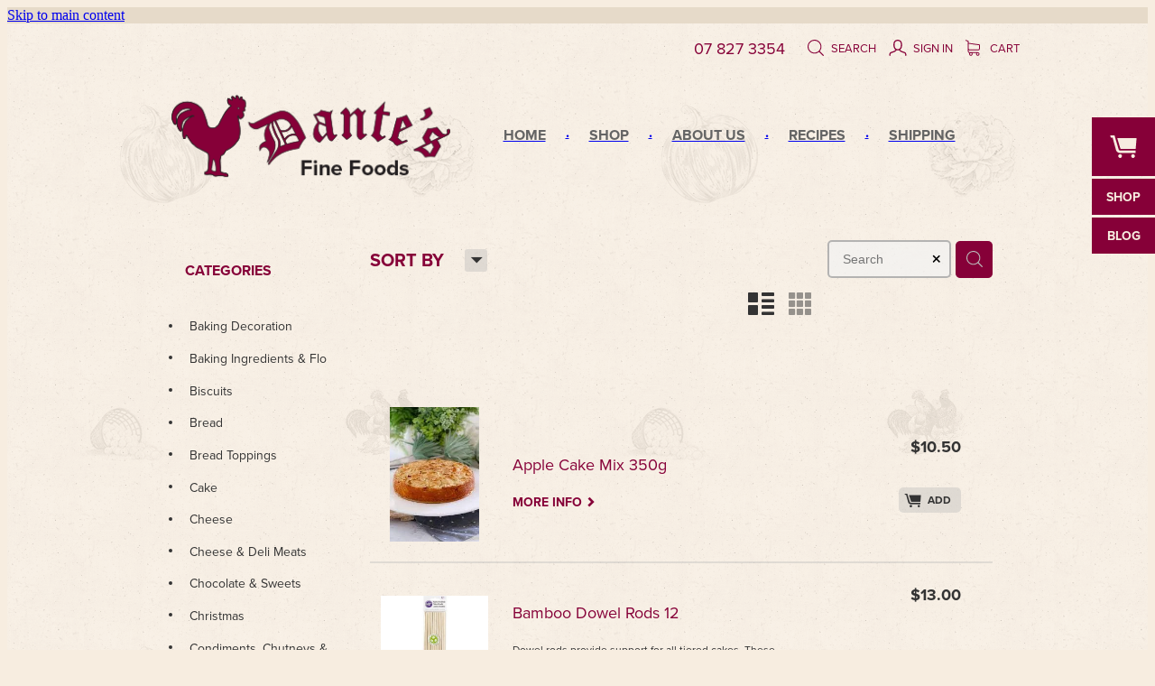

--- FILE ---
content_type: text/html; charset=UTF-8
request_url: https://www.dantesfinefoods.co.nz/shop/filter/category=1602/
body_size: 45959
content:
<!-- Website made on Rocketspark -->
<!DOCTYPE HTML>
<html  class="">
<head>

    <!-- Global site tag (gtag.js) - Google Analytics -->
                <script async src="https://www.googletagmanager.com/gtag/js?id=UA-52488118-1"></script>
                <script>
                window.dataLayer = window.dataLayer || [];
                function gtag(){dataLayer.push(arguments);}
                gtag('js', new Date());
                gtag('config', 'UA-52488118-1');
                </script>
                <!-- End Google Analytics -->
    <meta http-equiv="Content-Type" content="text/html; charset=UTF-8"/>
    <meta name='csrf-token' content='adf6d9dd8e839e01831c1db2a2d342a9'/>
    
    <title>Dantes Fine Foods | Baking Ingredients &amp; Flours</title>
    <meta name="description" content="Available online, our range of Baking Ingredients &amp;amp; Flours products. Shop online."/>
    <meta name="keywords" content="Liquorice &amp;amp; Confectionery, Condiments, Chutneys &amp;amp; Dips, Kitchenware &amp;amp; Essentials, Fresh &amp;amp; Frozen Products, Biscuits, Vinaigrettes, Dressings &amp;amp; Sauces, Cheese &amp;amp; Deli Meats, Chocolate &amp;amp; Sweets, Vegetables, Pickles &amp;amp; Antipasto, Spice, Herbs, Rubs &amp;amp; Dukkah, Oils &amp;amp; Vinegars, Tea, Coffee &amp;amp; Beverages, Soups, Curries &amp;amp; Stock, Bread Toppings, Dried Fruit, Nuts, Seeds &amp;amp; Muesli, Crackers &amp;amp; Snacks, Baking Ingredients &amp;amp; Flours, Pasta, Rice, Grains &amp;amp; Pulses, Tinned Meat, Pate &amp;amp; Fish, Gift Options, Packaging, General, Vouchers, Music, Christmas, Cheese, Drinks, Jam, Pastry, Muffin, Yoghurt, Baking Decoration, Bread, Nutritional, Cake, Halloween, Fruit, Easter, Meal Bases, Honey"/>

    <link rel="shortcut icon" type="image/ico" href="/site_files/9618/custom/234/favicon.ico" />
    <script type="text/javascript" src="https://cdn.rocketspark.com/jquery-1.7.2.min.v20260127132753.js" ></script>


    <link rel="stylesheet" media="print" href="https://cdn.rocketspark.com/printCheckout.css?v=20260127132753"/>

     <script> window.configs = {"development":"false","DEVELOPMENT":"false","requestType":"shop","PREVIEW":"false","EDITOR":"false","template":"Style 1","navResizeTemplate":"","baseREMUnit":16,"screenSizes":{"t":{"fontSize":14,"contentWidth":400,"contentWidthOversize":400,"min":0,"max":400,"scale":0.7551,"subScale":0.95,"navScale":0.6,"legacy":false},"h":{"fontSize":16,"contentWidth":600,"contentWidthOversize":600,"min":0,"max":740,"scale":0.7551,"subScale":0.95,"navScale":0.6,"legacy":false},"s":{"fontSize":13,"contentWidth":740,"contentWidthOversize":740,"min":740,"max":1080,"scale":0.7959,"subScale":0.7959,"navScale":0.75,"legacy":false},"m":{"fontSize":16,"contentWidth":980,"contentWidthOversize":1080,"min":1080,"max":1460,"scale":1,"subScale":1,"navScale":1,"legacy":true},"l":{"fontSize":19,"contentWidth":1170,"contentWidthOversize":1300,"min":1460,"max":0,"scale":1.1938,"subScale":1.1938,"navScale":1.1,"legacy":false}},"publicURL":"https:\/\/www.dantesfinefoods.co.nz","shortnameURL":"https:\/\/dantes.rocketspark.co.nz","titleData":{"companyName":"Dantes Fine Foods","position":"left","separator":" | "},"CONSOLE_OVERRIDE":true,"noZensmooth":true,"release":"2026.1.25","browserSupport":{"chrome":86,"firefox":78,"edge":86,"internet explorer":12,"ie":12,"opera":72,"edgeMobile":44,"safari":13,"samsung browser":12,"android":89},"siteAutoPopupSettings":"","globalisationEnabled":false,"analyticsMode":"UA"}; </script> <link rel="stylesheet" href="https://cdn.rocketspark.com/_dist/css/auth~vendors.6da4c5858d05.bundle.css" type="text/css" media="all" /> <link rel="stylesheet" href="https://cdn.rocketspark.com/_dist/css/public.c96fdbea6cf7.bundle.css" type="text/css" media="all" /> <link rel="stylesheet" href="https://cdn.rocketspark.com/_dist/css/public~vendors.24ec0c1183a5.bundle.css" type="text/css" media="all" /> <link rel="stylesheet" href="https://cdn.rocketspark.com/_dist/css/dashboard~vendors.9c624b80e5b6.bundle.css" type="text/css" media="all" /> <link rel="preload" as="style" href="https://cdn.icomoon.io/181725/Rocketspark/style.css?8gzh5b" onload="this.onload=null;this.rel='stylesheet'"> <link rel="stylesheet" href="/node_modules/@rocketspark/flint-ui/dist/rocketspark/rocketspark.css?v=1769473673"> <link rel="stylesheet" href="/node_modules/@rocketspark/image-gallery/build/css/index.css"> <script type="text/javascript" src="https://cdn.rocketspark.com/_dist/js/public.min.v20260127132753.js" ></script> <script type="text/javascript" src="https://cdn.rocketspark.com/_dist/js/commons.e4656cd7293d.bundle.js" ></script> <script type="text/javascript" src="https://cdn.rocketspark.com/_dist/js/blog~vendors.33618b6145a5.bundle.js" ></script> <script type="text/javascript" src="https://cdn.rocketspark.com/_dist/js/shop~vendors.c0601673efb1.bundle.js" ></script> <script type="text/javascript" src="https://cdn.rocketspark.com/_dist/js/houston~vendors.938afeba088b.bundle.js" ></script> <script type="text/javascript" src="https://cdn.rocketspark.com/_dist/js/auth~vendors.1265b1c31cc3.bundle.js" ></script> <script type="text/javascript" src="https://cdn.rocketspark.com/_dist/js/dashboard~vendors.192675722bc3.bundle.js" ></script> <script type="text/javascript" src="https://cdn.rocketspark.com/_dist/js/blastoff~vendors.bb4f8a2101db.bundle.js" ></script> <script type="text/javascript" src="https://cdn.rocketspark.com/_dist/js/public~vendors.8820ff537e13.bundle.js" ></script> <script type="text/javascript" src="https://cdn.rocketspark.com/_dist/js/public.ffd6854062ae.bundle.js" ></script> <script type="module" src="https://nz.rs-cdn.com/node_modules/@rocketspark/flint-ui/dist/rocketspark/rocketspark.esm.js?v=1769473673"></script> <script type="text/javascript" src="https://cdn.rocketspark.com/vueJS/vue.v20260127132753.js" ></script> <script type="text/javascript" src="https://cdn.rocketspark.com/selectChosen/chosen_v1.4.2/chosen.jquery.rs.v20260127132753.js" ></script> <link rel="preload" as="style" href="https://cdn.rocketspark.com/selectChosen/chosen_v1.4.2/chosen.rs.v20260127132753.css" type="text/css" media="all" onload="this.onload=null;this.rel='stylesheet'" /> <link rel="stylesheet" href="https://cdn.rocketspark.com/_dist/css/shop.8a6d4f016ea0.bundle.css" type="text/css" media="screen" /> <script type="text/javascript" src="https://cdn.rocketspark.com/_dist/js/shop~vendors.c0601673efb1.bundle.js" ></script> <script type="text/javascript" src="https://cdn.rocketspark.com/_dist/js/shop.4dc834b6095f.bundle.js" ></script> <link rel="stylesheet" href="https://nz.rs-cdn.com/site_files/9618/11242/css/css.css?v=20260114153524" type="text/css" media="all" title="dynamicstyle" /> <link rel="stylesheet" href="/site_files/9618/assets/shop/shop.css?v=20260114153524" type="text/css" media="screen" /> <link rel="stylesheet" href="/site_files/9618/custom/234/css.css?v=20180803055109" type="text/css" media="screen" /> <meta name="viewport" content="width=device-width, initial-scale=1"> 
    <script type="text/javascript" src="https://cdn.rocketspark.com/jquery.ba-hashchange.min.v20260127132753.js" ></script>

    <link rel="stylesheet" href="https://cdn.rocketspark.com/colorbox1.5/rocketspark/colorbox.v20260127132753.css" type="text/css" media="screen" />
    <script type="text/javascript" src="https://cdn.rocketspark.com/colorbox1.5/jquery.colorbox-min.v20260127132753.js" ></script>

    <script type="text/javascript" src="https://cdn.rocketspark.com/shop/general.v20260127132753.js" ></script>

    
    <script type="text/javascript" src="https://cdn.rocketspark.com/imagesloaded.pkgd.min.v20260127132753.js" ></script>
    <script type="text/javascript">
    var msnryContainer, msnry, scrollEnabled       = true,
        shopStart = shopIncrement = 10, searchTerm = null;
        </script>

    
                <script defer type="text/javascript" src="//use.typekit.net/ik/[base64].js"></script>

    
        <style type="text/css">
              

        </style>
        
    <meta name="google-site-verification" content="2SCBzjvuz2Tfbz17e3P7Vml12FhX0zydpStsxarqQ1o" />
<script src="https://use.typekit.net/rzu3xoo.js"></script>
<script>try{Typekit.load();}catch(e){}</script>
    
    
    
</head>
<body data-page-id="shop" class="shop-home contact-bar">
<a href="#main_body" class="_925853a1 _925853a1--4b111970 _7720d2f9">Skip to main content</a>    <style>.old-browser-popup{position:fixed;width:100%;height:100%;z-index:9999999}.old-browser-popup__background-fade{position:absolute;background:#000;width:100%;height:100%;opacity:.6;z-index:1}.old-browser-popup__box{position:relative;z-index:2;width:42.25rem;margin:0 auto;text-align:center;top:40%}.old-browser-popup__inner{padding:3rem 2rem;font-size:1rem}.old-browser-popup__inner .site-button{margin:1rem auto 0;font-size:1.2rem}@media (max-width:720px){.old-browser-popup__box{width:90%;top:50%;-ms-transform:translate(0,-50%);-webkit-transform:translate(0,-50%);transform:translate(0,-50%)}.old-browser-popup__box br{display:none}.old-browser-popup__inner a.site-button{font-size:16px}}</style>
    <script src="https://cdn.jsdelivr.net/npm/ua-parser-js@0/dist/ua-parser.min.js"></script>
    <script type="text/javascript">
    "use strict";if(!window.PREVIEW&&!window.EDITOR&&window.sessionStorage&&null===window.sessionStorage.getItem("old-browser")){var browserName,version,parser=new UAParser,popup='<div class="old-browser-popup"><div class="old-browser-popup__background-fade"></div><div class="old-browser-popup__box content-background"><div class="old-browser-popup__inner p-font p-font-colour">Our website doesn\'t fully support the browser you are using, we <br/>recommend you <a href="https://updatemybrowser.org/" target="_blank">update to a newer version</a>.<br/><a onclick="location.reload();" class="site-button">Continue with current browser</a></div></div></div>';if(void 0!==parser){void 0!==parser.getBrowser().name&&(browserName=parser.getBrowser().name.toLowerCase()),void 0!==parser.getBrowser().version&&(version=parseFloat(parser.getBrowser().version));var browserPopup=document.getElementById("old-browser-popup");if(void 0!==browserName){var configs=window.configs;if(Object.prototype.hasOwnProperty.call(configs,"browserSupport")&&Object.prototype.hasOwnProperty.call(configs.browserSupport,browserName)){var browserNameTest=configs.browserSupport[browserName];"edge"===browserName&&"mobile"===parser.getDevice().type&&(browserNameTest="edgeMobile"),version<configs.browserSupport[browserNameTest]&&document.body.insertAdjacentHTML("beforeend",popup)}}}window.sessionStorage.setItem("old-browser",!0)}
    </script>
    <div class="side-of-page">
                <div id="tab_holder" style="margin-top:0px">
            <div class="tab_group">

                                    <a href="/shop/" class="tab_top" id="tab_top_shop"><span class="tab-icon tab_icon_shop"><svg xmlns="http://www.w3.org/2000/svg" xmlns:xlink="http://www.w3.org/1999/xlink" preserveAspectRatio="xMidYMid" width="391.813" height="335.781" viewBox="0 0 391.813 335.781">
  <path d="M122.948,201.336 L77.009,45.954 L64.173,0.015 L-0.007,0.015 L7.424,33.118 L35.123,33.118 L85.791,219.577 L87.142,220.928 C95.693,248.405 118.219,262.138 154.700,262.138 L378.316,262.138 L378.316,225.657 L154.700,225.657 C138.486,225.657 128.574,220.031 124.975,208.768 L124.975,207.417 L122.948,201.336 ZM104.032,41.225 L149.295,191.203 L150.647,194.581 C151.544,196.386 153.233,198.191 155.713,199.985 C158.183,201.790 161.002,202.687 164.158,202.687 L378.316,202.687 L391.827,41.225 L104.032,41.225 ZM127.339,287.472 C121.702,292.655 118.894,299.295 118.894,307.402 C118.894,315.065 121.702,321.705 127.339,327.331 C132.965,332.968 139.837,335.776 147.944,335.776 C155.143,335.776 161.340,332.968 166.523,327.331 C171.695,321.705 174.292,315.065 174.292,307.402 C174.292,299.295 171.811,292.655 166.860,287.472 C161.899,282.300 155.597,279.703 147.944,279.703 C139.837,279.703 132.965,282.300 127.339,287.472 ZM319.203,287.472 C314.020,292.655 311.434,299.295 311.434,307.402 C311.434,315.065 314.136,321.705 319.541,327.331 C324.945,332.968 331.247,335.776 338.457,335.776 C346.110,335.776 352.749,332.968 358.386,327.331 C364.012,321.705 366.831,315.065 366.831,307.402 C366.831,299.295 364.129,292.655 358.724,287.472 C353.319,282.300 346.564,279.703 338.457,279.703 C330.793,279.703 324.375,282.300 319.203,287.472 Z" class="cls-1"/>
</svg>
</span></a><!-- end .tab_top -->
                    <a href="/shop/" class="tab_child" id="tab_child_shop"><span class="typekit-element">SHOP</span></a><!-- end .tab_child -->
                
                                                        <a href="/blog/" class="tab_child" id="tab_child_blog"><span class="typekit-element">BLOG</span></a><!-- end .tab_child -->
                
            </div>
        </div><!-- end #tab_holder -->
            </div> <!-- end .side-of-page -->

	<div id="shadow">
		<div id="shadow_inner">

            <div class="rs-contact-bar-container right  " data-position="top" style="display: block;"><div class="rs-contact-bar-inner"><span class="phone">07 827 3354</span><div class="shop-icons"><a class="icon-container" @click="showSearch"><span class="search-icon icon"><?xml version="1.0" encoding="UTF-8" standalone="no"?>
<svg width="18px" height="18px" viewBox="0 0 18 18" version="1.1" xmlns="http://www.w3.org/2000/svg" xmlns:xlink="http://www.w3.org/1999/xlink">
    <g id="Cart-Contact-Bar" stroke="none" stroke-width="1" fill="none" fill-rule="evenodd">
        <g id="Empty-Cart-Icon" transform="translate(-845.000000, -13.000000)">
            <g id="Search" transform="translate(845.000000, 13.000000)">
                <g id="magnifying-glass" stroke-width="1" fill-rule="evenodd">
                    <g id="Capa_1"></g>
                </g>
                <path d="M17.8423503,17.0820399 L13.468071,12.7077605 C14.6414634,11.3587583 15.3518847,9.59866962 15.3518847,7.67494457 C15.3518847,3.44035477 11.9075388,0 7.67694013,0 C3.44235033,0 0.00199556541,3.4443459 0.00199556541,7.67494457 C0.00199556541,11.9055432 3.44634146,15.3498891 7.67694013,15.3498891 C9.60066519,15.3498891 11.3607539,14.6394678 12.7097561,13.4660754 L17.0840355,17.8403548 C17.1878049,17.9441242 17.3274945,18 17.4631929,18 C17.5988914,18 17.7385809,17.9481153 17.8423503,17.8403548 C18.0498891,17.632816 18.0498891,17.2895787 17.8423503,17.0820399 Z M1.07560976,7.67494457 C1.07560976,4.03503326 4.03702882,1.07760532 7.672949,1.07760532 C11.3128603,1.07760532 14.2702882,4.03902439 14.2702882,7.67494457 C14.2702882,11.3108647 11.3128603,14.2762749 7.672949,14.2762749 C4.03702882,14.2762749 1.07560976,11.3148559 1.07560976,7.67494457 Z" id="Shape" fill="#FFFFFF" fill-rule="nonzero"></path>
            </g>
        </g>
    </g>
</svg></span> Search</a><a href="/shop/my-account/" class="icon-container signin-container" data-auth="out"><span class="signin-icon icon"><?xml version="1.0" encoding="UTF-8" standalone="no"?>
<svg width="19px" height="18px" viewBox="0 0 19 18" version="1.1" xmlns="http://www.w3.org/2000/svg" xmlns:xlink="http://www.w3.org/1999/xlink">
    <g id="Checkout-Journey" stroke="none" stroke-width="1" fill="none" fill-rule="evenodd">
        <g id="Checkout-1" transform="translate(-936.000000, -13.000000)" fill="#FFFFFF">
            <g id="user-copy" transform="translate(936.000000, 13.000000)">
                <g id="Capa_1">
                    <g fill-rule="nonzero">
                        <path d="M9.48735918,11.8247389 C9.97205306,11.8170955 10.4257265,11.7521274 10.8406245,11.6298344 C11.2787878,12.4973503 12.5971551,13.8081783 16.4824612,14.7712357 C17.6224612,15.0578599 17.6922571,16.4718726 17.6340939,17.289707 C17.606951,17.6489427 17.8861347,17.9623185 18.2506245,17.9890701 L18.2971551,17.9890701 C18.6422571,17.9890701 18.936951,17.7253758 18.9602163,17.3814268 C19.1075633,15.2948025 18.324298,13.8807898 16.804298,13.4986242 C13.2563388,12.6196433 12.2985837,11.5304713 12.0426653,11.0527643 C12.2908286,10.8769682 12.5234816,10.6744204 12.7328694,10.4374777 C14.5010327,8.4731465 14.2140939,5.11773248 14.1791959,4.78524841 C13.9736857,0.42856051 10.5110327,0.0425732484 9.45246122,0.0272866242 L9.42531837,0.0272866242 L9.39817551,0.0272866242 L9.3749102,0.0272866242 C7.19184898,0.0502165605 4.8071551,1.31518471 4.63654286,4.78524841 C4.6016449,5.11773248 4.31470612,8.4731465 6.08286939,10.4374777 C6.32327755,10.7049936 6.59470612,10.9381146 6.88552245,11.1291975 C6.57144082,11.6260127 5.53225714,12.6693248 2.17042041,13.4986242 C0.654297959,13.8769682 -0.132844898,15.2948025 0.0183795918,17.3776051 C0.041644898,17.7215541 0.336338776,17.9852484 0.681440816,17.9852484 L0.727971429,17.9852484 C1.09246122,17.9584968 1.3716449,17.645121 1.34450204,17.2858854 C1.28633878,16.468051 1.36001224,15.0540382 2.49613469,14.767414 C6.27286939,13.8349299 7.6338898,12.5623185 8.11082857,11.6642293 C8.49082857,11.7635924 8.89797143,11.8170955 9.33225714,11.8247389 L9.48735918,11.8247389 Z M9.39042041,10.5139108 C8.4016449,10.5024459 7.64552245,10.1928917 7.0794,9.56996178 C5.64858367,7.98397452 5.95878776,4.93429299 5.95878776,4.90371975 C5.95878776,4.88843312 5.96266531,4.87696815 5.96266531,4.86168153 C6.10225714,1.82728662 8.16899184,1.34957962 9.39042041,1.33811465 L9.40980816,1.33811465 L9.43307347,1.33811465 C10.6506245,1.35340127 12.7173592,1.83492994 12.856951,4.86168153 C12.856951,4.8731465 12.856951,4.88843312 12.8608286,4.89989809 C12.8647061,4.93047134 13.1749102,7.98015287 11.7402163,9.56614013 C11.1740939,10.1928917 10.421849,10.4986242 9.42919592,10.5100892 L9.39042041,10.5100892 L9.39042041,10.5139108 L9.39042041,10.5139108 Z" id="Shape"></path>
                    </g>
                </g>
            </g>
        </g>
    </g>
</svg></span> <span v-text="signInText">Sign In</span></a><a :href="cartURL" class="icon-container cart-container" data-cart-count="0"><span v-bind:class="{ 'has-items': hasItems }" class="cart-icon icon"><svg xmlns="http://www.w3.org/2000/svg" width="25" height="22" viewBox="0 0 25 22">
  <g fill="none" fill-rule="evenodd">
    <path fill="#FFF" fill-rule="nonzero" d="M5.6984106,14.4725216 L17.5350552,14.4725216 C18.8772185,14.4725216 19.9721413,13.352193 19.9721413,11.9788871 L19.9721413,6.88319918 L19.9721413,6.86512936 L19.9721413,6.82898973 C19.9721413,6.81995483 19.9721413,6.81091992 19.9677263,6.80188501 C19.9677263,6.7928501 19.9633113,6.77929774 19.9633113,6.77026283 C19.9633113,6.76122793 19.9588962,6.75219302 19.9588962,6.74315811 C19.9544812,6.7341232 19.9544812,6.7250883 19.9500662,6.71153593 C19.9456512,6.70250103 19.9456512,6.69346612 19.9412362,6.68443121 C19.9368212,6.6753963 19.9368212,6.6663614 19.9324062,6.65732649 C19.9279912,6.64829158 19.9235762,6.63925667 19.9191611,6.62570431 C19.9147461,6.6166694 19.9103311,6.6076345 19.9059161,6.60311704 C19.9015011,6.59408214 19.8970861,6.58504723 19.8926711,6.57601232 C19.8882561,6.56697741 19.8838411,6.56245996 19.879426,6.55342505 C19.875011,6.54439014 19.866181,6.53535524 19.861766,6.52632033 C19.857351,6.51728542 19.852936,6.51276797 19.844106,6.50373306 C19.8396909,6.49469815 19.8308609,6.4901807 19.8264459,6.48114579 C19.8220309,6.47211088 19.8132009,6.46759343 19.8087859,6.45855852 C19.8043709,6.44952361 19.7955408,6.44500616 19.7911258,6.44048871 C19.7822958,6.4314538 19.7778808,6.42693634 19.7690508,6.41790144 C19.7602208,6.41338398 19.7558057,6.40434908 19.7469757,6.39983162 C19.7381457,6.39531417 19.7293157,6.38627926 19.7204857,6.38176181 C19.7116556,6.37724435 19.7072406,6.3727269 19.6984106,6.36820945 C19.6895806,6.36369199 19.6807506,6.35917454 19.6719205,6.35013963 C19.6630905,6.34562218 19.6542605,6.34110472 19.6454305,6.33658727 C19.6366004,6.33206982 19.6277704,6.32755236 19.6189404,6.32303491 C19.6101104,6.31851745 19.6012804,6.314 19.5924503,6.30948255 C19.5836203,6.30496509 19.5747903,6.30496509 19.5659603,6.30044764 C19.5571302,6.29593018 19.5438852,6.29141273 19.5350552,6.29141273 C19.5262252,6.29141273 19.5173951,6.28689528 19.5129801,6.28689528 C19.4997351,6.28237782 19.4909051,6.28237782 19.47766,6.28237782 C19.473245,6.28237782 19.46883,6.27786037 19.46,6.27786037 L4.45779249,4.15917454 L4.45779249,2.01790144 C4.45779249,1.99531417 4.45779249,1.9727269 4.45337748,1.95465708 C4.45337748,1.95013963 4.45337748,1.94562218 4.44896247,1.93658727 C4.44896247,1.92303491 4.44454746,1.90948255 4.44454746,1.89593018 C4.44013245,1.88237782 4.44013245,1.87334292 4.43571744,1.85979055 C4.43571744,1.85075565 4.43130243,1.84623819 4.43130243,1.83720329 C4.42688742,1.82365092 4.42247241,1.81009856 4.4180574,1.7965462 C4.4180574,1.79202875 4.41364238,1.78299384 4.41364238,1.77847639 C4.40922737,1.76492402 4.40481236,1.75588912 4.39598234,1.74233676 C4.39156733,1.7378193 4.39156733,1.72878439 4.38715232,1.72426694 C4.38273731,1.71523203 4.3783223,1.70619713 4.36949227,1.69716222 C4.36507726,1.68812731 4.36066225,1.68360986 4.35624724,1.67457495 C4.35183223,1.66554004 4.34741722,1.66102259 4.34300221,1.65198768 C4.3385872,1.64295277 4.32975717,1.63391786 4.32534216,1.62488296 C4.32092715,1.6203655 4.31651214,1.61584805 4.31209713,1.6113306 C4.30326711,1.60229569 4.29443709,1.59326078 4.28560706,1.58422587 C4.28119205,1.57970842 4.27677704,1.57519097 4.27236203,1.57067351 C4.26353201,1.5616386 4.25470199,1.5526037 4.24145695,1.54356879 C4.23704194,1.53905133 4.22821192,1.53453388 4.22379691,1.53001643 C4.21496689,1.52098152 4.20613687,1.51646407 4.19730684,1.50742916 C4.18406181,1.49839425 4.17081678,1.48935934 4.16198675,1.48484189 C4.15757174,1.48032444 4.15315673,1.48032444 4.14874172,1.47580698 C4.13108168,1.46677207 4.10900662,1.45773717 4.09134658,1.44870226 L0.837483444,0.0482915811 C0.532847682,-0.0827145791 0.18406181,0.0618439425 0.0560264901,0.373548255 C-0.07200883,0.685252567 0.0692715232,1.04213142 0.373907285,1.17313758 L3.2613245,2.41995483 L3.2613245,5.18463655 L3.2613245,5.62282957 L3.2613245,8.9838152 L3.2613245,11.987922 L3.2613245,15.7825832 C3.2613245,17.0474702 4.18847682,18.0955195 5.38494481,18.2536304 C5.16860927,18.6240616 5.04057395,19.0577372 5.04057395,19.5185175 C5.04057395,20.878271 6.12225166,21.9805298 7.44675497,21.9805298 C8.77125828,21.9805298 9.85293598,20.8737536 9.85293598,19.5185175 C9.85293598,19.0667721 9.73373068,18.637614 9.52181015,18.2762177 L14.8816336,18.2762177 C14.669713,18.6421314 14.5505077,19.0667721 14.5505077,19.5185175 C14.5505077,20.878271 15.6321854,21.9805298 16.9566887,21.9805298 C18.2811921,21.9805298 19.3628698,20.8737536 19.3628698,19.5185175 C19.3628698,18.1632813 18.2811921,17.0565051 16.9566887,17.0565051 L5.6984106,17.0565051 C5.00966887,17.0565051 4.45337748,16.4827885 4.45337748,15.7825832 L4.45337748,14.1291951 C4.81540839,14.3460329 5.24366446,14.4725216 5.6984106,14.4725216 Z M8.66529801,19.514 C8.66529801,20.200653 8.11783664,20.7562998 7.45116998,20.7562998 C6.78450331,20.7562998 6.23704194,20.1961355 6.23704194,19.514 C6.23704194,18.8318645 6.78450331,18.2717002 7.45116998,18.2717002 C8.11783664,18.2717002 8.66529801,18.827347 8.66529801,19.514 Z M18.1752318,19.514 C18.1752318,20.200653 17.6277704,20.7562998 16.9611038,20.7562998 C16.2944371,20.7562998 15.7469757,20.1961355 15.7469757,19.514 C15.7469757,18.8318645 16.2944371,18.2717002 16.9611038,18.2717002 C17.6277704,18.2717002 18.1752318,18.827347 18.1752318,19.514 Z M17.5350552,13.252809 L5.6984106,13.252809 C5.00966887,13.252809 4.45337748,12.6790924 4.45337748,11.9788871 L4.45337748,8.97478029 L4.45337748,5.61379466 L4.45337748,5.38792197 L18.7800883,7.40722382 L18.7800883,11.9743696 C18.7800883,12.6836099 18.2193819,13.252809 17.5350552,13.252809 Z"/>
    <circle class="item-dot" cx="21" cy="5" r="4" fill="#F00"/>
  </g>
</svg>
</span> Cart <span class="cart-count" v-text="cartCountText"></span></a></div></div></div><div id="header-area" class="">        <div id="header" class=" ">
                        <div id="header-inner" class="wrap">
                <div id="header_overlay"></div>
                <div id="logo-padding">
                                        <div id="logo" class="logo  auto-adjust" aria-label="Dantes Fine Foods homepage"></div><!--end #logo-->
                </div>
                <div id="nav_wrapper"><div id="nav" class=" social-parent"><div class="first_nav nav__item" id="nav_1" data-page-id="15999"><a href="/"><span class="type-element"><div class="text-scaling">HOME</div></span></a><span class="nav_overlay"></span></div><div class="nav__item" id="nav_2" data-page-id="16003"><a href="/shop/"><span class="type-element"><div class="text-scaling">SHOP</div></span></a><span class="nav_overlay"></span></div><div class="nav__item" id="nav_3" data-page-id="16000"><a href="/page/about_us/"><span class="type-element"><div class="text-scaling">ABOUT US</div></span></a><span class="nav_overlay"></span></div><div class="nav__item" id="nav_4" data-page-id="16002"><a href="/page/Recipes/"><span class="type-element"><div class="text-scaling">RECIPES</div></span></a><span class="nav_overlay"></span></div><div class="end_nav nav__item" id="nav_5" data-page-id="17997"><a href="/page/SHIPPING_/"><span class="type-element"><div class="text-scaling">SHIPPING </div></span></a><span class="nav_overlay"></span></div></div></div>                            </div><!--end #header-inner-->
                        <div class="mobile-menu-bar mobile-menu-bar--4-count mobile-menu-component above grid"><a class="mobile-menu-icon mobile-menu-toggle"><span></span></a><a class="mobile-menu-icon mobile-menu-contact-phone" href="tel:078273354"><?xml version="1.0" encoding="UTF-8"?>
<svg width="17px" height="17px" viewBox="0 0 17 17" version="1.1" xmlns="http://www.w3.org/2000/svg" xmlns:xlink="http://www.w3.org/1999/xlink">
    <!-- Generator: Sketch 47.1 (45422) - http://www.bohemiancoding.com/sketch -->
    <title>Shape</title>
    <desc>Created with Sketch.</desc>
    <defs></defs>
    <g id="Customer-Accounts" stroke="none" stroke-width="1" fill="none" fill-rule="evenodd">
        <g id="Mobile" transform="translate(-265.000000, -28.000000)" fill-rule="nonzero" fill="#565656">
            <g id="phone-call-(1)" transform="translate(265.000000, 28.000000)">
                <path d="M14.3108256,10.1337366 C13.9397731,9.74910394 13.4922149,9.54345878 13.0178797,9.54345878 C12.5473698,9.54345878 12.0959863,9.7452957 11.7096327,10.1299283 L10.500843,11.3295251 C10.4013857,11.2762097 10.3019283,11.2267025 10.2062962,11.1771953 C10.068586,11.108647 9.93852633,11.0439068 9.82759311,10.9753584 C8.69530914,10.2594086 7.66630783,9.32638889 6.67938464,8.11917563 C6.20122418,7.51747312 5.87990035,7.0109767 5.64655805,6.4968638 C5.96023131,6.21124552 6.25095287,5.91420251 6.53402386,5.62858423 C6.6411318,5.52195341 6.74823975,5.41151434 6.85534769,5.30488351 C7.65865726,4.50515233 7.65865726,3.46931004 6.85534769,2.66957885 L5.81104525,1.62992832 C5.69246145,1.51187276 5.57005237,1.39000896 5.45529386,1.26814516 C5.22577684,1.03203405 4.98478397,0.788306452 4.73614053,0.559811828 C4.36508802,0.19422043 3.92135511,0 3.4546705,0 C2.98798589,0 2.53660242,0.19422043 2.15407405,0.559811828 C2.15024877,0.563620072 2.15024877,0.563620072 2.14642348,0.567428315 L0.845827034,1.87365591 C0.356190724,2.36111111 0.0769450153,2.95519713 0.0157404765,3.64448925 C-0.0760663317,4.75649642 0.252908064,5.79233871 0.505376787,6.47020609 C1.12507274,8.1344086 2.05079139,9.67674731 3.4317188,11.3295251 C5.10719305,13.3212366 7.12311755,14.8940412 9.42593832,16.0022401 C10.3057536,16.4173387 11.4801157,16.9086022 12.792188,16.9923835 C12.8725189,16.9961918 12.9566752,17 13.0331808,17 C13.9168214,17 14.6589264,16.6839158 15.2403695,16.0555556 C15.2441948,16.0479391 15.2518454,16.0441308 15.2556706,16.0365143 C15.4545854,15.796595 15.6841024,15.5795251 15.9250953,15.3472222 C16.0895825,15.1910842 16.257895,15.0273297 16.4223822,14.8559588 C16.8010852,14.4637097 17,14.0067204 17,13.5383065 C17,13.0660842 16.79726,12.6129032 16.4109063,12.2320789 L14.3108256,10.1337366 Z M15.6802771,14.1438172 C15.6764518,14.1438172 15.6764518,14.1476254 15.6802771,14.1438172 C15.5310911,14.3037634 15.3780797,14.4484767 15.2135925,14.6084229 C14.9649491,14.8445341 14.7124804,15.0920699 14.4753128,15.3700717 C14.0889591,15.781362 13.6337504,15.9755824 13.0370061,15.9755824 C12.9796269,15.9755824 12.9184223,15.9755824 12.8610431,15.9717742 C11.7249338,15.8994176 10.6691555,15.4576613 9.87732179,15.0806452 C7.71221123,14.0371864 5.81104525,12.5557796 4.23120309,10.6783154 C2.92678135,9.11312724 2.05461668,7.66599462 1.47699884,6.11223118 C1.12124746,5.16397849 0.991187814,4.42517921 1.04856707,3.72827061 C1.08681991,3.28270609 1.25895767,2.91330645 1.57645622,2.59722222 L2.88087795,1.29861111 C3.06831685,1.1234319 3.2672316,1.02822581 3.46232107,1.02822581 C3.70331394,1.02822581 3.89840341,1.17293907 4.02081249,1.29480287 C4.02463777,1.29861111 4.02846305,1.30241935 4.03228834,1.3062276 C4.26563064,1.52329749 4.48749709,1.74798387 4.7208394,1.98790323 C4.83942319,2.10976703 4.96183227,2.23163082 5.08424135,2.35730287 L6.12854379,3.39695341 C6.53402386,3.80062724 6.53402386,4.17383513 6.12854379,4.57750896 C6.01761056,4.68794803 5.91050262,4.7983871 5.7995694,4.90501792 C5.47824557,5.23252688 5.17222287,5.53718638 4.83942319,5.83422939 C4.83177263,5.84184588 4.82412206,5.84565412 4.82029677,5.85327061 C4.49132238,6.18077957 4.55252692,6.50067204 4.62138202,6.71774194 C4.62520731,6.72916667 4.62903259,6.7405914 4.63285787,6.75201613 C4.90445302,7.40703405 5.28698138,8.02396953 5.8684245,8.75896057 L5.87224979,8.76276882 C6.92802808,10.0575717 8.04118563,11.0667563 9.26910169,11.8398297 C9.42593832,11.9388441 9.58660024,12.0188172 9.73961158,12.0949821 C9.87732179,12.1635305 10.0073814,12.2282706 10.1183147,12.296819 C10.1336158,12.3044355 10.1489169,12.3158602 10.1642181,12.3234767 C10.2942777,12.3882168 10.4166868,12.4186828 10.5429212,12.4186828 C10.8604197,12.4186828 11.0593345,12.2206541 11.1243643,12.155914 L12.4326113,10.8534946 C12.5626709,10.7240143 12.7692363,10.5678763 13.0102291,10.5678763 C13.2473967,10.5678763 13.4424862,10.7163978 13.56107,10.8458781 C13.5648953,10.8496864 13.5648953,10.8496864 13.5687205,10.8534946 L15.6764518,12.9518369 C16.0704561,13.3402778 16.0704561,13.7401434 15.6802771,14.1438172 Z" id="Shape"></path>
            </g>
        </g>
    </g>
</svg></a><a href="/shop/" class="mobile-menu-icon mobile-menu-contact-cart"><svg xmlns="http://www.w3.org/2000/svg" width="25" height="22" viewBox="0 0 25 22">
  <g fill="none" fill-rule="evenodd">
    <path fill="#FFF" fill-rule="nonzero" d="M5.6984106,14.4725216 L17.5350552,14.4725216 C18.8772185,14.4725216 19.9721413,13.352193 19.9721413,11.9788871 L19.9721413,6.88319918 L19.9721413,6.86512936 L19.9721413,6.82898973 C19.9721413,6.81995483 19.9721413,6.81091992 19.9677263,6.80188501 C19.9677263,6.7928501 19.9633113,6.77929774 19.9633113,6.77026283 C19.9633113,6.76122793 19.9588962,6.75219302 19.9588962,6.74315811 C19.9544812,6.7341232 19.9544812,6.7250883 19.9500662,6.71153593 C19.9456512,6.70250103 19.9456512,6.69346612 19.9412362,6.68443121 C19.9368212,6.6753963 19.9368212,6.6663614 19.9324062,6.65732649 C19.9279912,6.64829158 19.9235762,6.63925667 19.9191611,6.62570431 C19.9147461,6.6166694 19.9103311,6.6076345 19.9059161,6.60311704 C19.9015011,6.59408214 19.8970861,6.58504723 19.8926711,6.57601232 C19.8882561,6.56697741 19.8838411,6.56245996 19.879426,6.55342505 C19.875011,6.54439014 19.866181,6.53535524 19.861766,6.52632033 C19.857351,6.51728542 19.852936,6.51276797 19.844106,6.50373306 C19.8396909,6.49469815 19.8308609,6.4901807 19.8264459,6.48114579 C19.8220309,6.47211088 19.8132009,6.46759343 19.8087859,6.45855852 C19.8043709,6.44952361 19.7955408,6.44500616 19.7911258,6.44048871 C19.7822958,6.4314538 19.7778808,6.42693634 19.7690508,6.41790144 C19.7602208,6.41338398 19.7558057,6.40434908 19.7469757,6.39983162 C19.7381457,6.39531417 19.7293157,6.38627926 19.7204857,6.38176181 C19.7116556,6.37724435 19.7072406,6.3727269 19.6984106,6.36820945 C19.6895806,6.36369199 19.6807506,6.35917454 19.6719205,6.35013963 C19.6630905,6.34562218 19.6542605,6.34110472 19.6454305,6.33658727 C19.6366004,6.33206982 19.6277704,6.32755236 19.6189404,6.32303491 C19.6101104,6.31851745 19.6012804,6.314 19.5924503,6.30948255 C19.5836203,6.30496509 19.5747903,6.30496509 19.5659603,6.30044764 C19.5571302,6.29593018 19.5438852,6.29141273 19.5350552,6.29141273 C19.5262252,6.29141273 19.5173951,6.28689528 19.5129801,6.28689528 C19.4997351,6.28237782 19.4909051,6.28237782 19.47766,6.28237782 C19.473245,6.28237782 19.46883,6.27786037 19.46,6.27786037 L4.45779249,4.15917454 L4.45779249,2.01790144 C4.45779249,1.99531417 4.45779249,1.9727269 4.45337748,1.95465708 C4.45337748,1.95013963 4.45337748,1.94562218 4.44896247,1.93658727 C4.44896247,1.92303491 4.44454746,1.90948255 4.44454746,1.89593018 C4.44013245,1.88237782 4.44013245,1.87334292 4.43571744,1.85979055 C4.43571744,1.85075565 4.43130243,1.84623819 4.43130243,1.83720329 C4.42688742,1.82365092 4.42247241,1.81009856 4.4180574,1.7965462 C4.4180574,1.79202875 4.41364238,1.78299384 4.41364238,1.77847639 C4.40922737,1.76492402 4.40481236,1.75588912 4.39598234,1.74233676 C4.39156733,1.7378193 4.39156733,1.72878439 4.38715232,1.72426694 C4.38273731,1.71523203 4.3783223,1.70619713 4.36949227,1.69716222 C4.36507726,1.68812731 4.36066225,1.68360986 4.35624724,1.67457495 C4.35183223,1.66554004 4.34741722,1.66102259 4.34300221,1.65198768 C4.3385872,1.64295277 4.32975717,1.63391786 4.32534216,1.62488296 C4.32092715,1.6203655 4.31651214,1.61584805 4.31209713,1.6113306 C4.30326711,1.60229569 4.29443709,1.59326078 4.28560706,1.58422587 C4.28119205,1.57970842 4.27677704,1.57519097 4.27236203,1.57067351 C4.26353201,1.5616386 4.25470199,1.5526037 4.24145695,1.54356879 C4.23704194,1.53905133 4.22821192,1.53453388 4.22379691,1.53001643 C4.21496689,1.52098152 4.20613687,1.51646407 4.19730684,1.50742916 C4.18406181,1.49839425 4.17081678,1.48935934 4.16198675,1.48484189 C4.15757174,1.48032444 4.15315673,1.48032444 4.14874172,1.47580698 C4.13108168,1.46677207 4.10900662,1.45773717 4.09134658,1.44870226 L0.837483444,0.0482915811 C0.532847682,-0.0827145791 0.18406181,0.0618439425 0.0560264901,0.373548255 C-0.07200883,0.685252567 0.0692715232,1.04213142 0.373907285,1.17313758 L3.2613245,2.41995483 L3.2613245,5.18463655 L3.2613245,5.62282957 L3.2613245,8.9838152 L3.2613245,11.987922 L3.2613245,15.7825832 C3.2613245,17.0474702 4.18847682,18.0955195 5.38494481,18.2536304 C5.16860927,18.6240616 5.04057395,19.0577372 5.04057395,19.5185175 C5.04057395,20.878271 6.12225166,21.9805298 7.44675497,21.9805298 C8.77125828,21.9805298 9.85293598,20.8737536 9.85293598,19.5185175 C9.85293598,19.0667721 9.73373068,18.637614 9.52181015,18.2762177 L14.8816336,18.2762177 C14.669713,18.6421314 14.5505077,19.0667721 14.5505077,19.5185175 C14.5505077,20.878271 15.6321854,21.9805298 16.9566887,21.9805298 C18.2811921,21.9805298 19.3628698,20.8737536 19.3628698,19.5185175 C19.3628698,18.1632813 18.2811921,17.0565051 16.9566887,17.0565051 L5.6984106,17.0565051 C5.00966887,17.0565051 4.45337748,16.4827885 4.45337748,15.7825832 L4.45337748,14.1291951 C4.81540839,14.3460329 5.24366446,14.4725216 5.6984106,14.4725216 Z M8.66529801,19.514 C8.66529801,20.200653 8.11783664,20.7562998 7.45116998,20.7562998 C6.78450331,20.7562998 6.23704194,20.1961355 6.23704194,19.514 C6.23704194,18.8318645 6.78450331,18.2717002 7.45116998,18.2717002 C8.11783664,18.2717002 8.66529801,18.827347 8.66529801,19.514 Z M18.1752318,19.514 C18.1752318,20.200653 17.6277704,20.7562998 16.9611038,20.7562998 C16.2944371,20.7562998 15.7469757,20.1961355 15.7469757,19.514 C15.7469757,18.8318645 16.2944371,18.2717002 16.9611038,18.2717002 C17.6277704,18.2717002 18.1752318,18.827347 18.1752318,19.514 Z M17.5350552,13.252809 L5.6984106,13.252809 C5.00966887,13.252809 4.45337748,12.6790924 4.45337748,11.9788871 L4.45337748,8.97478029 L4.45337748,5.61379466 L4.45337748,5.38792197 L18.7800883,7.40722382 L18.7800883,11.9743696 C18.7800883,12.6836099 18.2193819,13.252809 17.5350552,13.252809 Z"/>
    <circle class="item-dot" cx="21" cy="5" r="4" fill="#F00"/>
  </g>
</svg>
</a><a class="mobile-menu-icon mobile-menu-contact-search"><?xml version="1.0" encoding="UTF-8" standalone="no"?>
<svg width="18px" height="18px" viewBox="0 0 18 18" version="1.1" xmlns="http://www.w3.org/2000/svg" xmlns:xlink="http://www.w3.org/1999/xlink">
    <g id="Cart-Contact-Bar" stroke="none" stroke-width="1" fill="none" fill-rule="evenodd">
        <g id="Empty-Cart-Icon" transform="translate(-845.000000, -13.000000)">
            <g id="Search" transform="translate(845.000000, 13.000000)">
                <g id="magnifying-glass" stroke-width="1" fill-rule="evenodd">
                    <g id="Capa_1"></g>
                </g>
                <path d="M17.8423503,17.0820399 L13.468071,12.7077605 C14.6414634,11.3587583 15.3518847,9.59866962 15.3518847,7.67494457 C15.3518847,3.44035477 11.9075388,0 7.67694013,0 C3.44235033,0 0.00199556541,3.4443459 0.00199556541,7.67494457 C0.00199556541,11.9055432 3.44634146,15.3498891 7.67694013,15.3498891 C9.60066519,15.3498891 11.3607539,14.6394678 12.7097561,13.4660754 L17.0840355,17.8403548 C17.1878049,17.9441242 17.3274945,18 17.4631929,18 C17.5988914,18 17.7385809,17.9481153 17.8423503,17.8403548 C18.0498891,17.632816 18.0498891,17.2895787 17.8423503,17.0820399 Z M1.07560976,7.67494457 C1.07560976,4.03503326 4.03702882,1.07760532 7.672949,1.07760532 C11.3128603,1.07760532 14.2702882,4.03902439 14.2702882,7.67494457 C14.2702882,11.3108647 11.3128603,14.2762749 7.672949,14.2762749 C4.03702882,14.2762749 1.07560976,11.3148559 1.07560976,7.67494457 Z" id="Shape" fill="#FFFFFF" fill-rule="nonzero"></path>
            </g>
        </g>
    </g>
</svg></a></div>        </div><!--end #header-->
        <div class="feature-area-main feature-area-main--main feature-area-main--above" id="feature-area"><div class="mobile-menu-bar mobile-menu-bar--4-count mobile-menu-component no-feature grid"><a class="mobile-menu-icon mobile-menu-toggle"><span></span></a><a class="mobile-menu-icon mobile-menu-contact-phone" href="tel:078273354"><?xml version="1.0" encoding="UTF-8"?>
<svg width="17px" height="17px" viewBox="0 0 17 17" version="1.1" xmlns="http://www.w3.org/2000/svg" xmlns:xlink="http://www.w3.org/1999/xlink">
    <!-- Generator: Sketch 47.1 (45422) - http://www.bohemiancoding.com/sketch -->
    <title>Shape</title>
    <desc>Created with Sketch.</desc>
    <defs></defs>
    <g id="Customer-Accounts" stroke="none" stroke-width="1" fill="none" fill-rule="evenodd">
        <g id="Mobile" transform="translate(-265.000000, -28.000000)" fill-rule="nonzero" fill="#565656">
            <g id="phone-call-(1)" transform="translate(265.000000, 28.000000)">
                <path d="M14.3108256,10.1337366 C13.9397731,9.74910394 13.4922149,9.54345878 13.0178797,9.54345878 C12.5473698,9.54345878 12.0959863,9.7452957 11.7096327,10.1299283 L10.500843,11.3295251 C10.4013857,11.2762097 10.3019283,11.2267025 10.2062962,11.1771953 C10.068586,11.108647 9.93852633,11.0439068 9.82759311,10.9753584 C8.69530914,10.2594086 7.66630783,9.32638889 6.67938464,8.11917563 C6.20122418,7.51747312 5.87990035,7.0109767 5.64655805,6.4968638 C5.96023131,6.21124552 6.25095287,5.91420251 6.53402386,5.62858423 C6.6411318,5.52195341 6.74823975,5.41151434 6.85534769,5.30488351 C7.65865726,4.50515233 7.65865726,3.46931004 6.85534769,2.66957885 L5.81104525,1.62992832 C5.69246145,1.51187276 5.57005237,1.39000896 5.45529386,1.26814516 C5.22577684,1.03203405 4.98478397,0.788306452 4.73614053,0.559811828 C4.36508802,0.19422043 3.92135511,0 3.4546705,0 C2.98798589,0 2.53660242,0.19422043 2.15407405,0.559811828 C2.15024877,0.563620072 2.15024877,0.563620072 2.14642348,0.567428315 L0.845827034,1.87365591 C0.356190724,2.36111111 0.0769450153,2.95519713 0.0157404765,3.64448925 C-0.0760663317,4.75649642 0.252908064,5.79233871 0.505376787,6.47020609 C1.12507274,8.1344086 2.05079139,9.67674731 3.4317188,11.3295251 C5.10719305,13.3212366 7.12311755,14.8940412 9.42593832,16.0022401 C10.3057536,16.4173387 11.4801157,16.9086022 12.792188,16.9923835 C12.8725189,16.9961918 12.9566752,17 13.0331808,17 C13.9168214,17 14.6589264,16.6839158 15.2403695,16.0555556 C15.2441948,16.0479391 15.2518454,16.0441308 15.2556706,16.0365143 C15.4545854,15.796595 15.6841024,15.5795251 15.9250953,15.3472222 C16.0895825,15.1910842 16.257895,15.0273297 16.4223822,14.8559588 C16.8010852,14.4637097 17,14.0067204 17,13.5383065 C17,13.0660842 16.79726,12.6129032 16.4109063,12.2320789 L14.3108256,10.1337366 Z M15.6802771,14.1438172 C15.6764518,14.1438172 15.6764518,14.1476254 15.6802771,14.1438172 C15.5310911,14.3037634 15.3780797,14.4484767 15.2135925,14.6084229 C14.9649491,14.8445341 14.7124804,15.0920699 14.4753128,15.3700717 C14.0889591,15.781362 13.6337504,15.9755824 13.0370061,15.9755824 C12.9796269,15.9755824 12.9184223,15.9755824 12.8610431,15.9717742 C11.7249338,15.8994176 10.6691555,15.4576613 9.87732179,15.0806452 C7.71221123,14.0371864 5.81104525,12.5557796 4.23120309,10.6783154 C2.92678135,9.11312724 2.05461668,7.66599462 1.47699884,6.11223118 C1.12124746,5.16397849 0.991187814,4.42517921 1.04856707,3.72827061 C1.08681991,3.28270609 1.25895767,2.91330645 1.57645622,2.59722222 L2.88087795,1.29861111 C3.06831685,1.1234319 3.2672316,1.02822581 3.46232107,1.02822581 C3.70331394,1.02822581 3.89840341,1.17293907 4.02081249,1.29480287 C4.02463777,1.29861111 4.02846305,1.30241935 4.03228834,1.3062276 C4.26563064,1.52329749 4.48749709,1.74798387 4.7208394,1.98790323 C4.83942319,2.10976703 4.96183227,2.23163082 5.08424135,2.35730287 L6.12854379,3.39695341 C6.53402386,3.80062724 6.53402386,4.17383513 6.12854379,4.57750896 C6.01761056,4.68794803 5.91050262,4.7983871 5.7995694,4.90501792 C5.47824557,5.23252688 5.17222287,5.53718638 4.83942319,5.83422939 C4.83177263,5.84184588 4.82412206,5.84565412 4.82029677,5.85327061 C4.49132238,6.18077957 4.55252692,6.50067204 4.62138202,6.71774194 C4.62520731,6.72916667 4.62903259,6.7405914 4.63285787,6.75201613 C4.90445302,7.40703405 5.28698138,8.02396953 5.8684245,8.75896057 L5.87224979,8.76276882 C6.92802808,10.0575717 8.04118563,11.0667563 9.26910169,11.8398297 C9.42593832,11.9388441 9.58660024,12.0188172 9.73961158,12.0949821 C9.87732179,12.1635305 10.0073814,12.2282706 10.1183147,12.296819 C10.1336158,12.3044355 10.1489169,12.3158602 10.1642181,12.3234767 C10.2942777,12.3882168 10.4166868,12.4186828 10.5429212,12.4186828 C10.8604197,12.4186828 11.0593345,12.2206541 11.1243643,12.155914 L12.4326113,10.8534946 C12.5626709,10.7240143 12.7692363,10.5678763 13.0102291,10.5678763 C13.2473967,10.5678763 13.4424862,10.7163978 13.56107,10.8458781 C13.5648953,10.8496864 13.5648953,10.8496864 13.5687205,10.8534946 L15.6764518,12.9518369 C16.0704561,13.3402778 16.0704561,13.7401434 15.6802771,14.1438172 Z" id="Shape"></path>
            </g>
        </g>
    </g>
</svg></a><a href="/shop/" class="mobile-menu-icon mobile-menu-contact-cart"><svg xmlns="http://www.w3.org/2000/svg" width="25" height="22" viewBox="0 0 25 22">
  <g fill="none" fill-rule="evenodd">
    <path fill="#FFF" fill-rule="nonzero" d="M5.6984106,14.4725216 L17.5350552,14.4725216 C18.8772185,14.4725216 19.9721413,13.352193 19.9721413,11.9788871 L19.9721413,6.88319918 L19.9721413,6.86512936 L19.9721413,6.82898973 C19.9721413,6.81995483 19.9721413,6.81091992 19.9677263,6.80188501 C19.9677263,6.7928501 19.9633113,6.77929774 19.9633113,6.77026283 C19.9633113,6.76122793 19.9588962,6.75219302 19.9588962,6.74315811 C19.9544812,6.7341232 19.9544812,6.7250883 19.9500662,6.71153593 C19.9456512,6.70250103 19.9456512,6.69346612 19.9412362,6.68443121 C19.9368212,6.6753963 19.9368212,6.6663614 19.9324062,6.65732649 C19.9279912,6.64829158 19.9235762,6.63925667 19.9191611,6.62570431 C19.9147461,6.6166694 19.9103311,6.6076345 19.9059161,6.60311704 C19.9015011,6.59408214 19.8970861,6.58504723 19.8926711,6.57601232 C19.8882561,6.56697741 19.8838411,6.56245996 19.879426,6.55342505 C19.875011,6.54439014 19.866181,6.53535524 19.861766,6.52632033 C19.857351,6.51728542 19.852936,6.51276797 19.844106,6.50373306 C19.8396909,6.49469815 19.8308609,6.4901807 19.8264459,6.48114579 C19.8220309,6.47211088 19.8132009,6.46759343 19.8087859,6.45855852 C19.8043709,6.44952361 19.7955408,6.44500616 19.7911258,6.44048871 C19.7822958,6.4314538 19.7778808,6.42693634 19.7690508,6.41790144 C19.7602208,6.41338398 19.7558057,6.40434908 19.7469757,6.39983162 C19.7381457,6.39531417 19.7293157,6.38627926 19.7204857,6.38176181 C19.7116556,6.37724435 19.7072406,6.3727269 19.6984106,6.36820945 C19.6895806,6.36369199 19.6807506,6.35917454 19.6719205,6.35013963 C19.6630905,6.34562218 19.6542605,6.34110472 19.6454305,6.33658727 C19.6366004,6.33206982 19.6277704,6.32755236 19.6189404,6.32303491 C19.6101104,6.31851745 19.6012804,6.314 19.5924503,6.30948255 C19.5836203,6.30496509 19.5747903,6.30496509 19.5659603,6.30044764 C19.5571302,6.29593018 19.5438852,6.29141273 19.5350552,6.29141273 C19.5262252,6.29141273 19.5173951,6.28689528 19.5129801,6.28689528 C19.4997351,6.28237782 19.4909051,6.28237782 19.47766,6.28237782 C19.473245,6.28237782 19.46883,6.27786037 19.46,6.27786037 L4.45779249,4.15917454 L4.45779249,2.01790144 C4.45779249,1.99531417 4.45779249,1.9727269 4.45337748,1.95465708 C4.45337748,1.95013963 4.45337748,1.94562218 4.44896247,1.93658727 C4.44896247,1.92303491 4.44454746,1.90948255 4.44454746,1.89593018 C4.44013245,1.88237782 4.44013245,1.87334292 4.43571744,1.85979055 C4.43571744,1.85075565 4.43130243,1.84623819 4.43130243,1.83720329 C4.42688742,1.82365092 4.42247241,1.81009856 4.4180574,1.7965462 C4.4180574,1.79202875 4.41364238,1.78299384 4.41364238,1.77847639 C4.40922737,1.76492402 4.40481236,1.75588912 4.39598234,1.74233676 C4.39156733,1.7378193 4.39156733,1.72878439 4.38715232,1.72426694 C4.38273731,1.71523203 4.3783223,1.70619713 4.36949227,1.69716222 C4.36507726,1.68812731 4.36066225,1.68360986 4.35624724,1.67457495 C4.35183223,1.66554004 4.34741722,1.66102259 4.34300221,1.65198768 C4.3385872,1.64295277 4.32975717,1.63391786 4.32534216,1.62488296 C4.32092715,1.6203655 4.31651214,1.61584805 4.31209713,1.6113306 C4.30326711,1.60229569 4.29443709,1.59326078 4.28560706,1.58422587 C4.28119205,1.57970842 4.27677704,1.57519097 4.27236203,1.57067351 C4.26353201,1.5616386 4.25470199,1.5526037 4.24145695,1.54356879 C4.23704194,1.53905133 4.22821192,1.53453388 4.22379691,1.53001643 C4.21496689,1.52098152 4.20613687,1.51646407 4.19730684,1.50742916 C4.18406181,1.49839425 4.17081678,1.48935934 4.16198675,1.48484189 C4.15757174,1.48032444 4.15315673,1.48032444 4.14874172,1.47580698 C4.13108168,1.46677207 4.10900662,1.45773717 4.09134658,1.44870226 L0.837483444,0.0482915811 C0.532847682,-0.0827145791 0.18406181,0.0618439425 0.0560264901,0.373548255 C-0.07200883,0.685252567 0.0692715232,1.04213142 0.373907285,1.17313758 L3.2613245,2.41995483 L3.2613245,5.18463655 L3.2613245,5.62282957 L3.2613245,8.9838152 L3.2613245,11.987922 L3.2613245,15.7825832 C3.2613245,17.0474702 4.18847682,18.0955195 5.38494481,18.2536304 C5.16860927,18.6240616 5.04057395,19.0577372 5.04057395,19.5185175 C5.04057395,20.878271 6.12225166,21.9805298 7.44675497,21.9805298 C8.77125828,21.9805298 9.85293598,20.8737536 9.85293598,19.5185175 C9.85293598,19.0667721 9.73373068,18.637614 9.52181015,18.2762177 L14.8816336,18.2762177 C14.669713,18.6421314 14.5505077,19.0667721 14.5505077,19.5185175 C14.5505077,20.878271 15.6321854,21.9805298 16.9566887,21.9805298 C18.2811921,21.9805298 19.3628698,20.8737536 19.3628698,19.5185175 C19.3628698,18.1632813 18.2811921,17.0565051 16.9566887,17.0565051 L5.6984106,17.0565051 C5.00966887,17.0565051 4.45337748,16.4827885 4.45337748,15.7825832 L4.45337748,14.1291951 C4.81540839,14.3460329 5.24366446,14.4725216 5.6984106,14.4725216 Z M8.66529801,19.514 C8.66529801,20.200653 8.11783664,20.7562998 7.45116998,20.7562998 C6.78450331,20.7562998 6.23704194,20.1961355 6.23704194,19.514 C6.23704194,18.8318645 6.78450331,18.2717002 7.45116998,18.2717002 C8.11783664,18.2717002 8.66529801,18.827347 8.66529801,19.514 Z M18.1752318,19.514 C18.1752318,20.200653 17.6277704,20.7562998 16.9611038,20.7562998 C16.2944371,20.7562998 15.7469757,20.1961355 15.7469757,19.514 C15.7469757,18.8318645 16.2944371,18.2717002 16.9611038,18.2717002 C17.6277704,18.2717002 18.1752318,18.827347 18.1752318,19.514 Z M17.5350552,13.252809 L5.6984106,13.252809 C5.00966887,13.252809 4.45337748,12.6790924 4.45337748,11.9788871 L4.45337748,8.97478029 L4.45337748,5.61379466 L4.45337748,5.38792197 L18.7800883,7.40722382 L18.7800883,11.9743696 C18.7800883,12.6836099 18.2193819,13.252809 17.5350552,13.252809 Z"/>
    <circle class="item-dot" cx="21" cy="5" r="4" fill="#F00"/>
  </g>
</svg>
</a><a class="mobile-menu-icon mobile-menu-contact-search"><?xml version="1.0" encoding="UTF-8" standalone="no"?>
<svg width="18px" height="18px" viewBox="0 0 18 18" version="1.1" xmlns="http://www.w3.org/2000/svg" xmlns:xlink="http://www.w3.org/1999/xlink">
    <g id="Cart-Contact-Bar" stroke="none" stroke-width="1" fill="none" fill-rule="evenodd">
        <g id="Empty-Cart-Icon" transform="translate(-845.000000, -13.000000)">
            <g id="Search" transform="translate(845.000000, 13.000000)">
                <g id="magnifying-glass" stroke-width="1" fill-rule="evenodd">
                    <g id="Capa_1"></g>
                </g>
                <path d="M17.8423503,17.0820399 L13.468071,12.7077605 C14.6414634,11.3587583 15.3518847,9.59866962 15.3518847,7.67494457 C15.3518847,3.44035477 11.9075388,0 7.67694013,0 C3.44235033,0 0.00199556541,3.4443459 0.00199556541,7.67494457 C0.00199556541,11.9055432 3.44634146,15.3498891 7.67694013,15.3498891 C9.60066519,15.3498891 11.3607539,14.6394678 12.7097561,13.4660754 L17.0840355,17.8403548 C17.1878049,17.9441242 17.3274945,18 17.4631929,18 C17.5988914,18 17.7385809,17.9481153 17.8423503,17.8403548 C18.0498891,17.632816 18.0498891,17.2895787 17.8423503,17.0820399 Z M1.07560976,7.67494457 C1.07560976,4.03503326 4.03702882,1.07760532 7.672949,1.07760532 C11.3128603,1.07760532 14.2702882,4.03902439 14.2702882,7.67494457 C14.2702882,11.3108647 11.3128603,14.2762749 7.672949,14.2762749 C4.03702882,14.2762749 1.07560976,11.3148559 1.07560976,7.67494457 Z" id="Shape" fill="#FFFFFF" fill-rule="nonzero"></path>
            </g>
        </g>
    </g>
</svg></a></div></div></div><!-- end #header-area -->
			<div id="content" class="shop_page">
								<div id="main_body" class="main-body">
                    						<div id="shop_body" class="wrap" >
							<div class="content_column1">
								<div class="column">
									<div class="shop">
                                            <div class="home_bar">

            <div class="home-bar-inner desktop-home">
                <div class="sort-by unselectable main-font">SORT BY
                    <div class="orderbox">
                        <span class="down-arrow rocketspark-icons p-font-contrast">H</span>
                    </div><!-- end .order-box -->
                    <div id="search-order-wrapper">
                        <div class="uparrow"></div>
                        <ul>
                            <li class="sort-by-option alpha select p-font" data-sortby="alpha">Best match</li>
                            <li class="sort-by-option lowest-price p-font" data-sortby="lowest-price">Lowest price first</li>
                            <li class="sort-by-option highest-price p-font" data-sortby="highest-price">Highest price first</li>
                        </ul>
                    </div><!-- end .search-order-wrapper -->
                </div><!-- end .sort-by -->

                <div id="shop-search-container">
                    <div onclick="clearProductSearch();" id="clear-shop-search"><svg xmlns="http://www.w3.org/2000/svg" xmlns:xlink="http://www.w3.org/1999/xlink" preserveAspectRatio="xMidYMid" width="9" height="9" viewBox="0 0 9 9"><path d="M0.057,1.081 C0.057,1.081 1.184,-0.000 1.184,-0.000 C1.184,-0.000 4.219,3.127 4.219,3.127 C4.219,3.127 7.301,0.069 7.301,0.069 C7.301,0.069 8.473,1.242 8.473,1.242 C8.473,1.242 5.369,4.300 5.369,4.300 C5.369,4.300 8.404,7.404 8.404,7.404 C8.404,7.404 7.301,8.485 7.301,8.485 C7.301,8.485 4.242,5.381 4.242,5.381 C4.242,5.381 1.138,8.485 1.138,8.485 C1.138,8.485 -0.012,7.289 -0.012,7.289 C-0.012,7.289 3.093,4.208 3.093,4.208 C3.093,4.208 0.057,1.081 0.057,1.081 Z" fill-rule="evenodd"/></svg>
</div>
                    <input id="search-input" onkeypress="searchSubmit(event, false)" name="search_text" type="text" value="" class="grey-rounded" placeholder="Search"/>
                    <div id="search-submit" onclick="return searchRedirect(false);"><?xml version="1.0" encoding="UTF-8" standalone="no"?>
<svg width="18px" height="18px" viewBox="0 0 18 18" version="1.1" xmlns="http://www.w3.org/2000/svg" xmlns:xlink="http://www.w3.org/1999/xlink">
    <g id="Cart-Contact-Bar" stroke="none" stroke-width="1" fill="none" fill-rule="evenodd">
        <g id="Empty-Cart-Icon" transform="translate(-845.000000, -13.000000)">
            <g id="Search" transform="translate(845.000000, 13.000000)">
                <g id="magnifying-glass" stroke-width="1" fill-rule="evenodd">
                    <g id="Capa_1"></g>
                </g>
                <path d="M17.8423503,17.0820399 L13.468071,12.7077605 C14.6414634,11.3587583 15.3518847,9.59866962 15.3518847,7.67494457 C15.3518847,3.44035477 11.9075388,0 7.67694013,0 C3.44235033,0 0.00199556541,3.4443459 0.00199556541,7.67494457 C0.00199556541,11.9055432 3.44634146,15.3498891 7.67694013,15.3498891 C9.60066519,15.3498891 11.3607539,14.6394678 12.7097561,13.4660754 L17.0840355,17.8403548 C17.1878049,17.9441242 17.3274945,18 17.4631929,18 C17.5988914,18 17.7385809,17.9481153 17.8423503,17.8403548 C18.0498891,17.632816 18.0498891,17.2895787 17.8423503,17.0820399 Z M1.07560976,7.67494457 C1.07560976,4.03503326 4.03702882,1.07760532 7.672949,1.07760532 C11.3128603,1.07760532 14.2702882,4.03902439 14.2702882,7.67494457 C14.2702882,11.3108647 11.3128603,14.2762749 7.672949,14.2762749 C4.03702882,14.2762749 1.07560976,11.3148559 1.07560976,7.67494457 Z" id="Shape" fill="#FFFFFF" fill-rule="nonzero"></path>
            </g>
        </g>
    </g>
</svg></div>
                </div><!-- end #shop-search-container -->

                <ul id="shop-layout-controls">
                    <li id="shop-layout-list-button" data-layout="list" class="toggle-layout active">n</li>
                    <li id="shop-layout-grid-button" data-layout="grid" class="toggle-layout ">m</li>
                </ul>

                                        <button class="shop-button outline shop-filters__show-filters shop-filters__show-filters--hidden"><span>REFINE (<span class="shop-filters__product-count">0</span>) </span> <?xml version="1.0" encoding="UTF-8"?>
<svg width="21px" height="14px" viewBox="0 0 21 14" version="1.1" xmlns="http://www.w3.org/2000/svg" xmlns:xlink="http://www.w3.org/1999/xlink">
    <g stroke="none" stroke-width="1" fill="none" fill-rule="evenodd">
        <polygon fill="#000000" points="20.1999615 3.43121387 10.4311754 13.2 0.286666716 3.05549133 2.95429677 0.2 10.4311754 7.67687861 17.5323315 0.575722543"></polygon>
    </g>
</svg></button>
            </div><!-- end .home-bar-inner -->
    </div>
        <div id="product-filters-area" class="do-not-disable" data-filter-type-count="3">
                            <div id="categoryList" class="shop-filters-accordion shop-filters-accordion--hidden">
                    <div class="title"><h3>CATEGORIES</h3><?xml version="1.0" encoding="UTF-8"?>
<svg width="21px" height="14px" viewBox="0 0 21 14" version="1.1" xmlns="http://www.w3.org/2000/svg" xmlns:xlink="http://www.w3.org/1999/xlink">
    <g stroke="none" stroke-width="1" fill="none" fill-rule="evenodd">
        <polygon fill="#000000" points="20.1999615 3.43121387 10.4311754 13.2 0.286666716 3.05549133 2.95429677 0.2 10.4311754 7.67687861 17.5323315 0.575722543"></polygon>
    </g>
</svg></div>            <ul id="category" class="product-filters" >
                                    <li id="category-filter-10220" data-id="10220" data-name="Baking Decoration" data-type="category" class="unselectable p-font-colour   filter">
                                                <span class="p" title="Baking Decoration" onclick="loadShopHomeData('category', 10220, this);">
                            <span class="tick">d</span><span class="filter-value">Baking Decoration</span>
						</span>
                        <a class="filter-permalink" href="/shop/filter/category=10220/">Baking Decoration</a>
                    </li>                     <li id="category-filter-1602" data-id="1602" data-name="Baking Ingredients &amp; Flours" data-type="category" class="unselectable p-font-colour   filter">
                                                <span class="p" title="Baking Ingredients &amp; Flours" onclick="loadShopHomeData('category', 1602, this);">
                            <span class="tick">d</span><span class="filter-value">Baking Ingredients &amp; Flours</span>
						</span>
                        <a class="filter-permalink" href="/shop/filter/category=1602/">Baking Ingredients &amp; Flours</a>
                    </li>                     <li id="category-filter-1589" data-id="1589" data-name="Biscuits" data-type="category" class="unselectable p-font-colour   filter">
                                                <span class="p" title="Biscuits" onclick="loadShopHomeData('category', 1589, this);">
                            <span class="tick">d</span><span class="filter-value">Biscuits</span>
						</span>
                        <a class="filter-permalink" href="/shop/filter/category=1589/">Biscuits</a>
                    </li>                     <li id="category-filter-10379" data-id="10379" data-name="Bread" data-type="category" class="unselectable p-font-colour   filter">
                                                <span class="p" title="Bread" onclick="loadShopHomeData('category', 10379, this);">
                            <span class="tick">d</span><span class="filter-value">Bread</span>
						</span>
                        <a class="filter-permalink" href="/shop/filter/category=10379/">Bread</a>
                    </li>                     <li id="category-filter-1599" data-id="1599" data-name="Bread Toppings" data-type="category" class="unselectable p-font-colour   filter">
                                                <span class="p" title="Bread Toppings" onclick="loadShopHomeData('category', 1599, this);">
                            <span class="tick">d</span><span class="filter-value">Bread Toppings</span>
						</span>
                        <a class="filter-permalink" href="/shop/filter/category=1599/">Bread Toppings</a>
                    </li>                     <li id="category-filter-17737" data-id="17737" data-name="Cake" data-type="category" class="unselectable p-font-colour   filter">
                                                <span class="p" title="Cake" onclick="loadShopHomeData('category', 17737, this);">
                            <span class="tick">d</span><span class="filter-value">Cake</span>
						</span>
                        <a class="filter-permalink" href="/shop/filter/category=17737/">Cake</a>
                    </li>                     <li id="category-filter-6615" data-id="6615" data-name="Cheese" data-type="category" class="unselectable p-font-colour   filter">
                                                <span class="p" title="Cheese" onclick="loadShopHomeData('category', 6615, this);">
                            <span class="tick">d</span><span class="filter-value">Cheese</span>
						</span>
                        <a class="filter-permalink" href="/shop/filter/category=6615/">Cheese</a>
                    </li>                     <li id="category-filter-1591" data-id="1591" data-name="Cheese &amp; Deli Meats" data-type="category" class="unselectable p-font-colour   filter">
                                                <span class="p" title="Cheese &amp; Deli Meats" onclick="loadShopHomeData('category', 1591, this);">
                            <span class="tick">d</span><span class="filter-value">Cheese &amp; Deli Meats</span>
						</span>
                        <a class="filter-permalink" href="/shop/filter/category=1591/">Cheese &amp; Deli Meats</a>
                    </li>                     <li id="category-filter-1592" data-id="1592" data-name="Chocolate &amp; Sweets" data-type="category" class="unselectable p-font-colour   filter">
                                                <span class="p" title="Chocolate &amp; Sweets" onclick="loadShopHomeData('category', 1592, this);">
                            <span class="tick">d</span><span class="filter-value">Chocolate &amp; Sweets</span>
						</span>
                        <a class="filter-permalink" href="/shop/filter/category=1592/">Chocolate &amp; Sweets</a>
                    </li>                     <li id="category-filter-3563" data-id="3563" data-name="Christmas" data-type="category" class="unselectable p-font-colour   filter">
                                                <span class="p" title="Christmas" onclick="loadShopHomeData('category', 3563, this);">
                            <span class="tick">d</span><span class="filter-value">Christmas</span>
						</span>
                        <a class="filter-permalink" href="/shop/filter/category=3563/">Christmas</a>
                    </li>                     <li id="category-filter-1586" data-id="1586" data-name="Condiments, Chutneys &amp; Dips" data-type="category" class="unselectable p-font-colour   filter">
                                                <span class="p" title="Condiments, Chutneys &amp; Dips" onclick="loadShopHomeData('category', 1586, this);">
                            <span class="tick">d</span><span class="filter-value">Condiments, Chutneys &amp; Dips</span>
						</span>
                        <a class="filter-permalink" href="/shop/filter/category=1586/">Condiments, Chutneys &amp; Dips</a>
                    </li>                     <li id="category-filter-1601" data-id="1601" data-name="Crackers &amp; Snacks" data-type="category" class="unselectable p-font-colour   filter">
                                                <span class="p" title="Crackers &amp; Snacks" onclick="loadShopHomeData('category', 1601, this);">
                            <span class="tick">d</span><span class="filter-value">Crackers &amp; Snacks</span>
						</span>
                        <a class="filter-permalink" href="/shop/filter/category=1601/">Crackers &amp; Snacks</a>
                    </li>                     <li id="category-filter-1600" data-id="1600" data-name="Dried Fruit, Nuts, Seeds &amp; Muesli" data-type="category" class="unselectable p-font-colour   filter">
                                                <span class="p" title="Dried Fruit, Nuts, Seeds &amp; Muesli" onclick="loadShopHomeData('category', 1600, this);">
                            <span class="tick">d</span><span class="filter-value">Dried Fruit, Nuts, Seeds &amp; Muesli</span>
						</span>
                        <a class="filter-permalink" href="/shop/filter/category=1600/">Dried Fruit, Nuts, Seeds &amp; Muesli</a>
                    </li>                     <li id="category-filter-8409" data-id="8409" data-name="Drinks" data-type="category" class="unselectable p-font-colour   filter">
                                                <span class="p" title="Drinks" onclick="loadShopHomeData('category', 8409, this);">
                            <span class="tick">d</span><span class="filter-value">Drinks</span>
						</span>
                        <a class="filter-permalink" href="/shop/filter/category=8409/">Drinks</a>
                    </li>                     <li id="category-filter-32257" data-id="32257" data-name="Easter" data-type="category" class="unselectable p-font-colour   filter">
                                                <span class="p" title="Easter" onclick="loadShopHomeData('category', 32257, this);">
                            <span class="tick">d</span><span class="filter-value">Easter</span>
						</span>
                        <a class="filter-permalink" href="/shop/filter/category=32257/">Easter</a>
                    </li>                     <li id="category-filter-1588" data-id="1588" data-name="Fresh &amp; Frozen Products" data-type="category" class="unselectable p-font-colour   filter">
                                                <span class="p" title="Fresh &amp; Frozen Products" onclick="loadShopHomeData('category', 1588, this);">
                            <span class="tick">d</span><span class="filter-value">Fresh &amp; Frozen Products</span>
						</span>
                        <a class="filter-permalink" href="/shop/filter/category=1588/">Fresh &amp; Frozen Products</a>
                    </li>                     <li id="category-filter-1605" data-id="1605" data-name="Gift Options" data-type="category" class="unselectable p-font-colour   filter">
                                                <span class="p" title="Gift Options" onclick="loadShopHomeData('category', 1605, this);">
                            <span class="tick">d</span><span class="filter-value">Gift Options</span>
						</span>
                        <a class="filter-permalink" href="/shop/filter/category=1605/">Gift Options</a>
                    </li>                     <li id="category-filter-30620" data-id="30620" data-name="Halloween" data-type="category" class="unselectable p-font-colour   filter">
                                                <span class="p" title="Halloween" onclick="loadShopHomeData('category', 30620, this);">
                            <span class="tick">d</span><span class="filter-value">Halloween</span>
						</span>
                        <a class="filter-permalink" href="/shop/filter/category=30620/">Halloween</a>
                    </li>                     <li id="category-filter-41361" data-id="41361" data-name="Honey" data-type="category" class="unselectable p-font-colour   filter">
                                                <span class="p" title="Honey" onclick="loadShopHomeData('category', 41361, this);">
                            <span class="tick">d</span><span class="filter-value">Honey</span>
						</span>
                        <a class="filter-permalink" href="/shop/filter/category=41361/">Honey</a>
                    </li>                     <li id="category-filter-8540" data-id="8540" data-name="Jam" data-type="category" class="unselectable p-font-colour   filter">
                                                <span class="p" title="Jam" onclick="loadShopHomeData('category', 8540, this);">
                            <span class="tick">d</span><span class="filter-value">Jam</span>
						</span>
                        <a class="filter-permalink" href="/shop/filter/category=8540/">Jam</a>
                    </li>                     <li id="category-filter-1587" data-id="1587" data-name="Kitchenware &amp; Essentials" data-type="category" class="unselectable p-font-colour   filter">
                                                <span class="p" title="Kitchenware &amp; Essentials" onclick="loadShopHomeData('category', 1587, this);">
                            <span class="tick">d</span><span class="filter-value">Kitchenware &amp; Essentials</span>
						</span>
                        <a class="filter-permalink" href="/shop/filter/category=1587/">Kitchenware &amp; Essentials</a>
                    </li>                     <li id="category-filter-1585" data-id="1585" data-name="Liquorice &amp; Confectionery" data-type="category" class="unselectable p-font-colour   filter">
                                                <span class="p" title="Liquorice &amp; Confectionery" onclick="loadShopHomeData('category', 1585, this);">
                            <span class="tick">d</span><span class="filter-value">Liquorice &amp; Confectionery</span>
						</span>
                        <a class="filter-permalink" href="/shop/filter/category=1585/">Liquorice &amp; Confectionery</a>
                    </li>                     <li id="category-filter-1596" data-id="1596" data-name="Oils &amp; Vinegars" data-type="category" class="unselectable p-font-colour   filter">
                                                <span class="p" title="Oils &amp; Vinegars" onclick="loadShopHomeData('category', 1596, this);">
                            <span class="tick">d</span><span class="filter-value">Oils &amp; Vinegars</span>
						</span>
                        <a class="filter-permalink" href="/shop/filter/category=1596/">Oils &amp; Vinegars</a>
                    </li>                     <li id="category-filter-1603" data-id="1603" data-name="Pasta, Rice, Grains &amp; Pulses" data-type="category" class="unselectable p-font-colour   filter">
                                                <span class="p" title="Pasta, Rice, Grains &amp; Pulses" onclick="loadShopHomeData('category', 1603, this);">
                            <span class="tick">d</span><span class="filter-value">Pasta, Rice, Grains &amp; Pulses</span>
						</span>
                        <a class="filter-permalink" href="/shop/filter/category=1603/">Pasta, Rice, Grains &amp; Pulses</a>
                    </li>                     <li id="category-filter-8542" data-id="8542" data-name="Pastry" data-type="category" class="unselectable p-font-colour   filter">
                                                <span class="p" title="Pastry" onclick="loadShopHomeData('category', 8542, this);">
                            <span class="tick">d</span><span class="filter-value">Pastry</span>
						</span>
                        <a class="filter-permalink" href="/shop/filter/category=8542/">Pastry</a>
                    </li>                     <li id="category-filter-1598" data-id="1598" data-name="Soups, Curries &amp; Stock" data-type="category" class="unselectable p-font-colour   filter">
                                                <span class="p" title="Soups, Curries &amp; Stock" onclick="loadShopHomeData('category', 1598, this);">
                            <span class="tick">d</span><span class="filter-value">Soups, Curries &amp; Stock</span>
						</span>
                        <a class="filter-permalink" href="/shop/filter/category=1598/">Soups, Curries &amp; Stock</a>
                    </li>                     <li id="category-filter-1594" data-id="1594" data-name="Spice, Herbs, Rubs &amp; Dukkah" data-type="category" class="unselectable p-font-colour   filter">
                                                <span class="p" title="Spice, Herbs, Rubs &amp; Dukkah" onclick="loadShopHomeData('category', 1594, this);">
                            <span class="tick">d</span><span class="filter-value">Spice, Herbs, Rubs &amp; Dukkah</span>
						</span>
                        <a class="filter-permalink" href="/shop/filter/category=1594/">Spice, Herbs, Rubs &amp; Dukkah</a>
                    </li>                     <li id="category-filter-1597" data-id="1597" data-name="Tea, Coffee &amp; Beverages" data-type="category" class="unselectable p-font-colour   filter">
                                                <span class="p" title="Tea, Coffee &amp; Beverages" onclick="loadShopHomeData('category', 1597, this);">
                            <span class="tick">d</span><span class="filter-value">Tea, Coffee &amp; Beverages</span>
						</span>
                        <a class="filter-permalink" href="/shop/filter/category=1597/">Tea, Coffee &amp; Beverages</a>
                    </li>                     <li id="category-filter-1604" data-id="1604" data-name="Tinned Meat, Pate &amp; Fish" data-type="category" class="unselectable p-font-colour   filter">
                                                <span class="p" title="Tinned Meat, Pate &amp; Fish" onclick="loadShopHomeData('category', 1604, this);">
                            <span class="tick">d</span><span class="filter-value">Tinned Meat, Pate &amp; Fish</span>
						</span>
                        <a class="filter-permalink" href="/shop/filter/category=1604/">Tinned Meat, Pate &amp; Fish</a>
                    </li>                     <li id="category-filter-1593" data-id="1593" data-name="Vegetables, Pickles &amp; Antipasto" data-type="category" class="unselectable p-font-colour   filter">
                                                <span class="p" title="Vegetables, Pickles &amp; Antipasto" onclick="loadShopHomeData('category', 1593, this);">
                            <span class="tick">d</span><span class="filter-value">Vegetables, Pickles &amp; Antipasto</span>
						</span>
                        <a class="filter-permalink" href="/shop/filter/category=1593/">Vegetables, Pickles &amp; Antipasto</a>
                    </li>                     <li id="category-filter-1590" data-id="1590" data-name="Vinaigrettes, Dressings &amp; Sauces" data-type="category" class="unselectable p-font-colour   filter">
                                                <span class="p" title="Vinaigrettes, Dressings &amp; Sauces" onclick="loadShopHomeData('category', 1590, this);">
                            <span class="tick">d</span><span class="filter-value">Vinaigrettes, Dressings &amp; Sauces</span>
						</span>
                        <a class="filter-permalink" href="/shop/filter/category=1590/">Vinaigrettes, Dressings &amp; Sauces</a>
                    </li>                 <!-- end #category -->
            </ul>
                            </div><!-- end #categoryList -->                <div id="tagsList" class="shop-filters-accordion  shop-filters-accordion--hidden">
                    <div class="title"><h3>FILTERS</h3><?xml version="1.0" encoding="UTF-8"?>
<svg width="21px" height="14px" viewBox="0 0 21 14" version="1.1" xmlns="http://www.w3.org/2000/svg" xmlns:xlink="http://www.w3.org/1999/xlink">
    <g stroke="none" stroke-width="1" fill="none" fill-rule="evenodd">
        <polygon fill="#000000" points="20.1999615 3.43121387 10.4311754 13.2 0.286666716 3.05549133 2.95429677 0.2 10.4311754 7.67687861 17.5323315 0.575722543"></polygon>
    </g>
</svg></div>            <ul id="tags" class="product-filters" >
                                    <li id="tags-filter-35" data-id="35" data-name="Dutch" data-type="tags" class="unselectable p-font-colour   filter">
                                                <span class="p" title="Dutch" onclick="loadShopHomeData('tags', 35, this);">
                            <span class="tick">d</span><span class="filter-value">Dutch</span>
						</span>
                        <a class="filter-permalink" href="/shop/filter/tags=35/">Dutch</a>
                    </li>                     <li id="tags-filter-65" data-id="65" data-name="Dairy Free" data-type="tags" class="unselectable p-font-colour   filter">
                                                <span class="p" title="Dairy Free" onclick="loadShopHomeData('tags', 65, this);">
                            <span class="tick">d</span><span class="filter-value">Dairy Free</span>
						</span>
                        <a class="filter-permalink" href="/shop/filter/tags=65/">Dairy Free</a>
                    </li>                     <li id="tags-filter-37" data-id="37" data-name="Gluten Free" data-type="tags" class="unselectable p-font-colour   filter">
                                                <span class="p" title="Gluten Free" onclick="loadShopHomeData('tags', 37, this);">
                            <span class="tick">d</span><span class="filter-value">Gluten Free</span>
						</span>
                        <a class="filter-permalink" href="/shop/filter/tags=37/">Gluten Free</a>
                    </li>                     <li id="tags-filter-1237" data-id="1237" data-name="Australian" data-type="tags" class="unselectable p-font-colour   filter">
                                                <span class="p" title="Australian" onclick="loadShopHomeData('tags', 1237, this);">
                            <span class="tick">d</span><span class="filter-value">Australian</span>
						</span>
                        <a class="filter-permalink" href="/shop/filter/tags=1237/">Australian</a>
                    </li>                     <li id="tags-filter-3096" data-id="3096" data-name="Austrian" data-type="tags" class="unselectable p-font-colour   filter">
                                                <span class="p" title="Austrian" onclick="loadShopHomeData('tags', 3096, this);">
                            <span class="tick">d</span><span class="filter-value">Austrian</span>
						</span>
                        <a class="filter-permalink" href="/shop/filter/tags=3096/">Austrian</a>
                    </li>                     <li id="tags-filter-1883" data-id="1883" data-name="Belgian" data-type="tags" class="unselectable p-font-colour   filter">
                                                <span class="p" title="Belgian" onclick="loadShopHomeData('tags', 1883, this);">
                            <span class="tick">d</span><span class="filter-value">Belgian</span>
						</span>
                        <a class="filter-permalink" href="/shop/filter/tags=1883/">Belgian</a>
                    </li>                     <li id="tags-filter-1972" data-id="1972" data-name="British" data-type="tags" class="unselectable p-font-colour   filter">
                                                <span class="p" title="British" onclick="loadShopHomeData('tags', 1972, this);">
                            <span class="tick">d</span><span class="filter-value">British</span>
						</span>
                        <a class="filter-permalink" href="/shop/filter/tags=1972/">British</a>
                    </li>                     <li id="tags-filter-2514" data-id="2514" data-name="Christmas" data-type="tags" class="unselectable p-font-colour   filter">
                                                <span class="p" title="Christmas" onclick="loadShopHomeData('tags', 2514, this);">
                            <span class="tick">d</span><span class="filter-value">Christmas</span>
						</span>
                        <a class="filter-permalink" href="/shop/filter/tags=2514/">Christmas</a>
                    </li>                     <li id="tags-filter-2075" data-id="2075" data-name="Danish" data-type="tags" class="unselectable p-font-colour   filter">
                                                <span class="p" title="Danish" onclick="loadShopHomeData('tags', 2075, this);">
                            <span class="tick">d</span><span class="filter-value">Danish</span>
						</span>
                        <a class="filter-permalink" href="/shop/filter/tags=2075/">Danish</a>
                    </li>                     <li id="tags-filter-63" data-id="63" data-name="Easter" data-type="tags" class="unselectable p-font-colour   filter">
                                                <span class="p" title="Easter" onclick="loadShopHomeData('tags', 63, this);">
                            <span class="tick">d</span><span class="filter-value">Easter</span>
						</span>
                        <a class="filter-permalink" href="/shop/filter/tags=63/">Easter</a>
                    </li>                     <li id="tags-filter-1235" data-id="1235" data-name="Egg Free" data-type="tags" class="unselectable p-font-colour   filter">
                                                <span class="p" title="Egg Free" onclick="loadShopHomeData('tags', 1235, this);">
                            <span class="tick">d</span><span class="filter-value">Egg Free</span>
						</span>
                        <a class="filter-permalink" href="/shop/filter/tags=1235/">Egg Free</a>
                    </li>                     <li id="tags-filter-59194" data-id="59194" data-name="Fish" data-type="tags" class="unselectable p-font-colour   filter">
                                                <span class="p" title="Fish" onclick="loadShopHomeData('tags', 59194, this);">
                            <span class="tick">d</span><span class="filter-value">Fish</span>
						</span>
                        <a class="filter-permalink" href="/shop/filter/tags=59194/">Fish</a>
                    </li>                     <li id="tags-filter-1981" data-id="1981" data-name="French" data-type="tags" class="unselectable p-font-colour   filter">
                                                <span class="p" title="French" onclick="loadShopHomeData('tags', 1981, this);">
                            <span class="tick">d</span><span class="filter-value">French</span>
						</span>
                        <a class="filter-permalink" href="/shop/filter/tags=1981/">French</a>
                    </li>                     <li id="tags-filter-1915" data-id="1915" data-name="German" data-type="tags" class="unselectable p-font-colour   filter">
                                                <span class="p" title="German" onclick="loadShopHomeData('tags', 1915, this);">
                            <span class="tick">d</span><span class="filter-value">German</span>
						</span>
                        <a class="filter-permalink" href="/shop/filter/tags=1915/">German</a>
                    </li>                     <li id="tags-filter-1913" data-id="1913" data-name="Greek" data-type="tags" class="unselectable p-font-colour   filter">
                                                <span class="p" title="Greek" onclick="loadShopHomeData('tags', 1913, this);">
                            <span class="tick">d</span><span class="filter-value">Greek</span>
						</span>
                        <a class="filter-permalink" href="/shop/filter/tags=1913/">Greek</a>
                    </li>                     <li id="tags-filter-1242" data-id="1242" data-name="Italian" data-type="tags" class="unselectable p-font-colour   filter">
                                                <span class="p" title="Italian" onclick="loadShopHomeData('tags', 1242, this);">
                            <span class="tick">d</span><span class="filter-value">Italian</span>
						</span>
                        <a class="filter-permalink" href="/shop/filter/tags=1242/">Italian</a>
                    </li>                     <li id="tags-filter-2051" data-id="2051" data-name="Japanese" data-type="tags" class="unselectable p-font-colour   filter">
                                                <span class="p" title="Japanese" onclick="loadShopHomeData('tags', 2051, this);">
                            <span class="tick">d</span><span class="filter-value">Japanese</span>
						</span>
                        <a class="filter-permalink" href="/shop/filter/tags=2051/">Japanese</a>
                    </li>                     <li id="tags-filter-1239" data-id="1239" data-name="New Zealand" data-type="tags" class="unselectable p-font-colour   filter">
                                                <span class="p" title="New Zealand" onclick="loadShopHomeData('tags', 1239, this);">
                            <span class="tick">d</span><span class="filter-value">New Zealand</span>
						</span>
                        <a class="filter-permalink" href="/shop/filter/tags=1239/">New Zealand</a>
                    </li>                     <li id="tags-filter-1243" data-id="1243" data-name="North American" data-type="tags" class="unselectable p-font-colour   filter">
                                                <span class="p" title="North American" onclick="loadShopHomeData('tags', 1243, this);">
                            <span class="tick">d</span><span class="filter-value">North American</span>
						</span>
                        <a class="filter-permalink" href="/shop/filter/tags=1243/">North American</a>
                    </li>                     <li id="tags-filter-1234" data-id="1234" data-name="Nut Free" data-type="tags" class="unselectable p-font-colour   filter">
                                                <span class="p" title="Nut Free" onclick="loadShopHomeData('tags', 1234, this);">
                            <span class="tick">d</span><span class="filter-value">Nut Free</span>
						</span>
                        <a class="filter-permalink" href="/shop/filter/tags=1234/">Nut Free</a>
                    </li>                     <li id="tags-filter-1231" data-id="1231" data-name="Organic" data-type="tags" class="unselectable p-font-colour   filter">
                                                <span class="p" title="Organic" onclick="loadShopHomeData('tags', 1231, this);">
                            <span class="tick">d</span><span class="filter-value">Organic</span>
						</span>
                        <a class="filter-permalink" href="/shop/filter/tags=1231/">Organic</a>
                    </li>                     <li id="tags-filter-1286" data-id="1286" data-name="Peanut Free" data-type="tags" class="unselectable p-font-colour   filter">
                                                <span class="p" title="Peanut Free" onclick="loadShopHomeData('tags', 1286, this);">
                            <span class="tick">d</span><span class="filter-value">Peanut Free</span>
						</span>
                        <a class="filter-permalink" href="/shop/filter/tags=1286/">Peanut Free</a>
                    </li>                     <li id="tags-filter-2050" data-id="2050" data-name="Scottish" data-type="tags" class="unselectable p-font-colour   filter">
                                                <span class="p" title="Scottish" onclick="loadShopHomeData('tags', 2050, this);">
                            <span class="tick">d</span><span class="filter-value">Scottish</span>
						</span>
                        <a class="filter-permalink" href="/shop/filter/tags=2050/">Scottish</a>
                    </li>                     <li id="tags-filter-58" data-id="58" data-name="Seasonal" data-type="tags" class="unselectable p-font-colour   filter">
                                                <span class="p" title="Seasonal" onclick="loadShopHomeData('tags', 58, this);">
                            <span class="tick">d</span><span class="filter-value">Seasonal</span>
						</span>
                        <a class="filter-permalink" href="/shop/filter/tags=58/">Seasonal</a>
                    </li>                     <li id="tags-filter-1740" data-id="1740" data-name="South African" data-type="tags" class="unselectable p-font-colour   filter">
                                                <span class="p" title="South African" onclick="loadShopHomeData('tags', 1740, this);">
                            <span class="tick">d</span><span class="filter-value">South African</span>
						</span>
                        <a class="filter-permalink" href="/shop/filter/tags=1740/">South African</a>
                    </li>                     <li id="tags-filter-1233" data-id="1233" data-name="Soy Free" data-type="tags" class="unselectable p-font-colour   filter">
                                                <span class="p" title="Soy Free" onclick="loadShopHomeData('tags', 1233, this);">
                            <span class="tick">d</span><span class="filter-value">Soy Free</span>
						</span>
                        <a class="filter-permalink" href="/shop/filter/tags=1233/">Soy Free</a>
                    </li>                     <li id="tags-filter-1449" data-id="1449" data-name="Spanish" data-type="tags" class="unselectable p-font-colour   filter">
                                                <span class="p" title="Spanish" onclick="loadShopHomeData('tags', 1449, this);">
                            <span class="tick">d</span><span class="filter-value">Spanish</span>
						</span>
                        <a class="filter-permalink" href="/shop/filter/tags=1449/">Spanish</a>
                    </li>                     <li id="tags-filter-1595" data-id="1595" data-name="Sugar Free" data-type="tags" class="unselectable p-font-colour   filter">
                                                <span class="p" title="Sugar Free" onclick="loadShopHomeData('tags', 1595, this);">
                            <span class="tick">d</span><span class="filter-value">Sugar Free</span>
						</span>
                        <a class="filter-permalink" href="/shop/filter/tags=1595/">Sugar Free</a>
                    </li>                     <li id="tags-filter-1353" data-id="1353" data-name="Swedish" data-type="tags" class="unselectable p-font-colour   filter">
                                                <span class="p" title="Swedish" onclick="loadShopHomeData('tags', 1353, this);">
                            <span class="tick">d</span><span class="filter-value">Swedish</span>
						</span>
                        <a class="filter-permalink" href="/shop/filter/tags=1353/">Swedish</a>
                    </li>                     <li id="tags-filter-1914" data-id="1914" data-name="Swiss" data-type="tags" class="unselectable p-font-colour   filter">
                                                <span class="p" title="Swiss" onclick="loadShopHomeData('tags', 1914, this);">
                            <span class="tick">d</span><span class="filter-value">Swiss</span>
						</span>
                        <a class="filter-permalink" href="/shop/filter/tags=1914/">Swiss</a>
                    </li>                     <li id="tags-filter-1232" data-id="1232" data-name="Vegan" data-type="tags" class="unselectable p-font-colour   filter">
                                                <span class="p" title="Vegan" onclick="loadShopHomeData('tags', 1232, this);">
                            <span class="tick">d</span><span class="filter-value">Vegan</span>
						</span>
                        <a class="filter-permalink" href="/shop/filter/tags=1232/">Vegan</a>
                    </li>                     <li id="tags-filter-66" data-id="66" data-name="Wheat Free" data-type="tags" class="unselectable p-font-colour   filter">
                                                <span class="p" title="Wheat Free" onclick="loadShopHomeData('tags', 66, this);">
                            <span class="tick">d</span><span class="filter-value">Wheat Free</span>
						</span>
                        <a class="filter-permalink" href="/shop/filter/tags=66/">Wheat Free</a>
                    </li>                     <li id="tags-filter-1236" data-id="1236" data-name="Yeast Free" data-type="tags" class="unselectable p-font-colour   filter">
                                                <span class="p" title="Yeast Free" onclick="loadShopHomeData('tags', 1236, this);">
                            <span class="tick">d</span><span class="filter-value">Yeast Free</span>
						</span>
                        <a class="filter-permalink" href="/shop/filter/tags=1236/">Yeast Free</a>
                    </li>                 <!-- end #tags -->
            </ul>
                            </div><!-- end #tagsList -->                <div id="brandsList" class="shop-filters-accordion shop-filters-accordion--hidden">
                    <div class="title"><h3>BRAND</h3><?xml version="1.0" encoding="UTF-8"?>
<svg width="21px" height="14px" viewBox="0 0 21 14" version="1.1" xmlns="http://www.w3.org/2000/svg" xmlns:xlink="http://www.w3.org/1999/xlink">
    <g stroke="none" stroke-width="1" fill="none" fill-rule="evenodd">
        <polygon fill="#000000" points="20.1999615 3.43121387 10.4311754 13.2 0.286666716 3.05549133 2.95429677 0.2 10.4311754 7.67687861 17.5323315 0.575722543"></polygon>
    </g>
</svg></div>            <ul id="brands" class="product-filters" style=" max-height: 1157px; overflow: hidden; ">
                                    <li id="brands-filter-34726" data-id="34726" data-name="&#039;BUONO&#039;" data-type="brands" class="unselectable p-font-colour   filter">
                                                <span class="p" title="&#039;BUONO&#039;" onclick="loadShopHomeData('brands', 34726, this);">
                            <span class="tick">d</span><span class="filter-value">&#039;BUONO&#039;</span>
						</span>
                        <a class="filter-permalink" href="/shop/filter/brands=34726/">&#039;BUONO&#039;</a>
                    </li>                     <li id="brands-filter-137" data-id="137" data-name="36 Degrees South Fine Foods" data-type="brands" class="unselectable p-font-colour   filter">
                                                <span class="p" title="36 Degrees South Fine Foods" onclick="loadShopHomeData('brands', 137, this);">
                            <span class="tick">d</span><span class="filter-value">36 Degrees South Fine Foods</span>
						</span>
                        <a class="filter-permalink" href="/shop/filter/brands=137/">36 Degrees South Fine Foods</a>
                    </li>                     <li id="brands-filter-304" data-id="304" data-name="362 Grillhouse" data-type="brands" class="unselectable p-font-colour   filter">
                                                <span class="p" title="362 Grillhouse" onclick="loadShopHomeData('brands', 304, this);">
                            <span class="tick">d</span><span class="filter-value">362 Grillhouse</span>
						</span>
                        <a class="filter-permalink" href="/shop/filter/brands=304/">362 Grillhouse</a>
                    </li>                     <li id="brands-filter-14337" data-id="14337" data-name="AL Brown" data-type="brands" class="unselectable p-font-colour   filter">
                                                <span class="p" title="AL Brown" onclick="loadShopHomeData('brands', 14337, this);">
                            <span class="tick">d</span><span class="filter-value">AL Brown</span>
						</span>
                        <a class="filter-permalink" href="/shop/filter/brands=14337/">AL Brown</a>
                    </li>                     <li id="brands-filter-364" data-id="364" data-name="Alexandra&#039;s" data-type="brands" class="unselectable p-font-colour   filter">
                                                <span class="p" title="Alexandra&#039;s" onclick="loadShopHomeData('brands', 364, this);">
                            <span class="tick">d</span><span class="filter-value">Alexandra&#039;s</span>
						</span>
                        <a class="filter-permalink" href="/shop/filter/brands=364/">Alexandra&#039;s</a>
                    </li>                     <li id="brands-filter-50829" data-id="50829" data-name="Almito" data-type="brands" class="unselectable p-font-colour   filter">
                                                <span class="p" title="Almito" onclick="loadShopHomeData('brands', 50829, this);">
                            <span class="tick">d</span><span class="filter-value">Almito</span>
						</span>
                        <a class="filter-permalink" href="/shop/filter/brands=50829/">Almito</a>
                    </li>                     <li id="brands-filter-46046" data-id="46046" data-name="Anniversaryhouse" data-type="brands" class="unselectable p-font-colour   filter">
                                                <span class="p" title="Anniversaryhouse" onclick="loadShopHomeData('brands', 46046, this);">
                            <span class="tick">d</span><span class="filter-value">Anniversaryhouse</span>
						</span>
                        <a class="filter-permalink" href="/shop/filter/brands=46046/">Anniversaryhouse</a>
                    </li>                     <li id="brands-filter-21330" data-id="21330" data-name="anthon berg" data-type="brands" class="unselectable p-font-colour   filter">
                                                <span class="p" title="anthon berg" onclick="loadShopHomeData('brands', 21330, this);">
                            <span class="tick">d</span><span class="filter-value">anthon berg</span>
						</span>
                        <a class="filter-permalink" href="/shop/filter/brands=21330/">anthon berg</a>
                    </li>                     <li id="brands-filter-18" data-id="18" data-name="Aoraki" data-type="brands" class="unselectable p-font-colour   filter">
                                                <span class="p" title="Aoraki" onclick="loadShopHomeData('brands', 18, this);">
                            <span class="tick">d</span><span class="filter-value">Aoraki</span>
						</span>
                        <a class="filter-permalink" href="/shop/filter/brands=18/">Aoraki</a>
                    </li>                     <li id="brands-filter-5918" data-id="5918" data-name="Appetito" data-type="brands" class="unselectable p-font-colour   filter">
                                                <span class="p" title="Appetito" onclick="loadShopHomeData('brands', 5918, this);">
                            <span class="tick">d</span><span class="filter-value">Appetito</span>
						</span>
                        <a class="filter-permalink" href="/shop/filter/brands=5918/">Appetito</a>
                    </li>                     <li id="brands-filter-46047" data-id="46047" data-name="Arcoiris" data-type="brands" class="unselectable p-font-colour   filter">
                                                <span class="p" title="Arcoiris" onclick="loadShopHomeData('brands', 46047, this);">
                            <span class="tick">d</span><span class="filter-value">Arcoiris</span>
						</span>
                        <a class="filter-permalink" href="/shop/filter/brands=46047/">Arcoiris</a>
                    </li>                     <li id="brands-filter-244" data-id="244" data-name="Aromatics" data-type="brands" class="unselectable p-font-colour   filter">
                                                <span class="p" title="Aromatics" onclick="loadShopHomeData('brands', 244, this);">
                            <span class="tick">d</span><span class="filter-value">Aromatics</span>
						</span>
                        <a class="filter-permalink" href="/shop/filter/brands=244/">Aromatics</a>
                    </li>                     <li id="brands-filter-90" data-id="90" data-name="Ashdene" data-type="brands" class="unselectable p-font-colour   filter">
                                                <span class="p" title="Ashdene" onclick="loadShopHomeData('brands', 90, this);">
                            <span class="tick">d</span><span class="filter-value">Ashdene</span>
						</span>
                        <a class="filter-permalink" href="/shop/filter/brands=90/">Ashdene</a>
                    </li>                     <li id="brands-filter-399" data-id="399" data-name="Atlanta" data-type="brands" class="unselectable p-font-colour   filter">
                                                <span class="p" title="Atlanta" onclick="loadShopHomeData('brands', 399, this);">
                            <span class="tick">d</span><span class="filter-value">Atlanta</span>
						</span>
                        <a class="filter-permalink" href="/shop/filter/brands=399/">Atlanta</a>
                    </li>                     <li id="brands-filter-14080" data-id="14080" data-name="Bahlsen" data-type="brands" class="unselectable p-font-colour   filter">
                                                <span class="p" title="Bahlsen" onclick="loadShopHomeData('brands', 14080, this);">
                            <span class="tick">d</span><span class="filter-value">Bahlsen</span>
						</span>
                        <a class="filter-permalink" href="/shop/filter/brands=14080/">Bahlsen</a>
                    </li>                     <li id="brands-filter-43565" data-id="43565" data-name="Bakery Sugarcraft" data-type="brands" class="unselectable p-font-colour   filter">
                                                <span class="p" title="Bakery Sugarcraft" onclick="loadShopHomeData('brands', 43565, this);">
                            <span class="tick">d</span><span class="filter-value">Bakery Sugarcraft</span>
						</span>
                        <a class="filter-permalink" href="/shop/filter/brands=43565/">Bakery Sugarcraft</a>
                    </li>                     <li id="brands-filter-37251" data-id="37251" data-name="Barnie Olives" data-type="brands" class="unselectable p-font-colour   filter">
                                                <span class="p" title="Barnie Olives" onclick="loadShopHomeData('brands', 37251, this);">
                            <span class="tick">d</span><span class="filter-value">Barnie Olives</span>
						</span>
                        <a class="filter-permalink" href="/shop/filter/brands=37251/">Barnie Olives</a>
                    </li>                     <li id="brands-filter-949" data-id="949" data-name="Baronie" data-type="brands" class="unselectable p-font-colour   filter">
                                                <span class="p" title="Baronie" onclick="loadShopHomeData('brands', 949, this);">
                            <span class="tick">d</span><span class="filter-value">Baronie</span>
						</span>
                        <a class="filter-permalink" href="/shop/filter/brands=949/">Baronie</a>
                    </li>                     <li id="brands-filter-24802" data-id="24802" data-name="Basiron" data-type="brands" class="unselectable p-font-colour   filter">
                                                <span class="p" title="Basiron" onclick="loadShopHomeData('brands', 24802, this);">
                            <span class="tick">d</span><span class="filter-value">Basiron</span>
						</span>
                        <a class="filter-permalink" href="/shop/filter/brands=24802/">Basiron</a>
                    </li>                     <li id="brands-filter-36650" data-id="36650" data-name="Beerenberg" data-type="brands" class="unselectable p-font-colour   filter">
                                                <span class="p" title="Beerenberg" onclick="loadShopHomeData('brands', 36650, this);">
                            <span class="tick">d</span><span class="filter-value">Beerenberg</span>
						</span>
                        <a class="filter-permalink" href="/shop/filter/brands=36650/">Beerenberg</a>
                    </li>                     <li id="brands-filter-39892" data-id="39892" data-name="Belazu" data-type="brands" class="unselectable p-font-colour   filter">
                                                <span class="p" title="Belazu" onclick="loadShopHomeData('brands', 39892, this);">
                            <span class="tick">d</span><span class="filter-value">Belazu</span>
						</span>
                        <a class="filter-permalink" href="/shop/filter/brands=39892/">Belazu</a>
                    </li>                     <li id="brands-filter-17494" data-id="17494" data-name="Belgian" data-type="brands" class="unselectable p-font-colour   filter">
                                                <span class="p" title="Belgian" onclick="loadShopHomeData('brands', 17494, this);">
                            <span class="tick">d</span><span class="filter-value">Belgian</span>
						</span>
                        <a class="filter-permalink" href="/shop/filter/brands=17494/">Belgian</a>
                    </li>                     <li id="brands-filter-1939" data-id="1939" data-name="Belvoir Fruit Farms" data-type="brands" class="unselectable p-font-colour   filter">
                                                <span class="p" title="Belvoir Fruit Farms" onclick="loadShopHomeData('brands', 1939, this);">
                            <span class="tick">d</span><span class="filter-value">Belvoir Fruit Farms</span>
						</span>
                        <a class="filter-permalink" href="/shop/filter/brands=1939/">Belvoir Fruit Farms</a>
                    </li>                     <li id="brands-filter-791" data-id="791" data-name="Beryl&#039;s Fine Chocolate" data-type="brands" class="unselectable p-font-colour   filter">
                                                <span class="p" title="Beryl&#039;s Fine Chocolate" onclick="loadShopHomeData('brands', 791, this);">
                            <span class="tick">d</span><span class="filter-value">Beryl&#039;s Fine Chocolate</span>
						</span>
                        <a class="filter-permalink" href="/shop/filter/brands=791/">Beryl&#039;s Fine Chocolate</a>
                    </li>                     <li id="brands-filter-50828" data-id="50828" data-name="Bioaanta" data-type="brands" class="unselectable p-font-colour   filter">
                                                <span class="p" title="Bioaanta" onclick="loadShopHomeData('brands', 50828, this);">
                            <span class="tick">d</span><span class="filter-value">Bioaanta</span>
						</span>
                        <a class="filter-permalink" href="/shop/filter/brands=50828/">Bioaanta</a>
                    </li>                     <li id="brands-filter-97" data-id="97" data-name="Bolletje" data-type="brands" class="unselectable p-font-colour   filter">
                                                <span class="p" title="Bolletje" onclick="loadShopHomeData('brands', 97, this);">
                            <span class="tick">d</span><span class="filter-value">Bolletje</span>
						</span>
                        <a class="filter-permalink" href="/shop/filter/brands=97/">Bolletje</a>
                    </li>                     <li id="brands-filter-5875" data-id="5875" data-name="Bonta" data-type="brands" class="unselectable p-font-colour   filter">
                                                <span class="p" title="Bonta" onclick="loadShopHomeData('brands', 5875, this);">
                            <span class="tick">d</span><span class="filter-value">Bonta</span>
						</span>
                        <a class="filter-permalink" href="/shop/filter/brands=5875/">Bonta</a>
                    </li>                     <li id="brands-filter-154" data-id="154" data-name="Borde" data-type="brands" class="unselectable p-font-colour   filter">
                                                <span class="p" title="Borde" onclick="loadShopHomeData('brands', 154, this);">
                            <span class="tick">d</span><span class="filter-value">Borde</span>
						</span>
                        <a class="filter-permalink" href="/shop/filter/brands=154/">Borde</a>
                    </li>                     <li id="brands-filter-15550" data-id="15550" data-name="Bostock" data-type="brands" class="unselectable p-font-colour   filter">
                                                <span class="p" title="Bostock" onclick="loadShopHomeData('brands', 15550, this);">
                            <span class="tick">d</span><span class="filter-value">Bostock</span>
						</span>
                        <a class="filter-permalink" href="/shop/filter/brands=15550/">Bostock</a>
                    </li>                     <li id="brands-filter-793" data-id="793" data-name="Buiteman" data-type="brands" class="unselectable p-font-colour   filter">
                                                <span class="p" title="Buiteman" onclick="loadShopHomeData('brands', 793, this);">
                            <span class="tick">d</span><span class="filter-value">Buiteman</span>
						</span>
                        <a class="filter-permalink" href="/shop/filter/brands=793/">Buiteman</a>
                    </li>                     <li id="brands-filter-45874" data-id="45874" data-name="Buono" data-type="brands" class="unselectable p-font-colour   filter">
                                                <span class="p" title="Buono" onclick="loadShopHomeData('brands', 45874, this);">
                            <span class="tick">d</span><span class="filter-value">Buono</span>
						</span>
                        <a class="filter-permalink" href="/shop/filter/brands=45874/">Buono</a>
                    </li>                     <li id="brands-filter-40722" data-id="40722" data-name="BWB" data-type="brands" class="unselectable p-font-colour   filter">
                                                <span class="p" title="BWB" onclick="loadShopHomeData('brands', 40722, this);">
                            <span class="tick">d</span><span class="filter-value">BWB</span>
						</span>
                        <a class="filter-permalink" href="/shop/filter/brands=40722/">BWB</a>
                    </li>                     <li id="brands-filter-23984" data-id="23984" data-name="Cake Candle" data-type="brands" class="unselectable p-font-colour   filter">
                                                <span class="p" title="Cake Candle" onclick="loadShopHomeData('brands', 23984, this);">
                            <span class="tick">d</span><span class="filter-value">Cake Candle</span>
						</span>
                        <a class="filter-permalink" href="/shop/filter/brands=23984/">Cake Candle</a>
                    </li>                     <li id="brands-filter-40724" data-id="40724" data-name="CAKE CRAFT" data-type="brands" class="unselectable p-font-colour   filter">
                                                <span class="p" title="CAKE CRAFT" onclick="loadShopHomeData('brands', 40724, this);">
                            <span class="tick">d</span><span class="filter-value">CAKE CRAFT</span>
						</span>
                        <a class="filter-permalink" href="/shop/filter/brands=40724/">CAKE CRAFT</a>
                    </li>                     <li id="brands-filter-17511" data-id="17511" data-name="Cake Topper" data-type="brands" class="unselectable p-font-colour   filter">
                                                <span class="p" title="Cake Topper" onclick="loadShopHomeData('brands', 17511, this);">
                            <span class="tick">d</span><span class="filter-value">Cake Topper</span>
						</span>
                        <a class="filter-permalink" href="/shop/filter/brands=17511/">Cake Topper</a>
                    </li>                     <li id="brands-filter-8229" data-id="8229" data-name="CandyMan" data-type="brands" class="unselectable p-font-colour   filter">
                                                <span class="p" title="CandyMan" onclick="loadShopHomeData('brands', 8229, this);">
                            <span class="tick">d</span><span class="filter-value">CandyMan</span>
						</span>
                        <a class="filter-permalink" href="/shop/filter/brands=8229/">CandyMan</a>
                    </li>                     <li id="brands-filter-210" data-id="210" data-name="Cape Herb" data-type="brands" class="unselectable p-font-colour   filter">
                                                <span class="p" title="Cape Herb" onclick="loadShopHomeData('brands', 210, this);">
                            <span class="tick">d</span><span class="filter-value">Cape Herb</span>
						</span>
                        <a class="filter-permalink" href="/shop/filter/brands=210/">Cape Herb</a>
                    </li>                     <li id="brands-filter-7535" data-id="7535" data-name="Capirete" data-type="brands" class="unselectable p-font-colour   filter">
                                                <span class="p" title="Capirete" onclick="loadShopHomeData('brands', 7535, this);">
                            <span class="tick">d</span><span class="filter-value">Capirete</span>
						</span>
                        <a class="filter-permalink" href="/shop/filter/brands=7535/">Capirete</a>
                    </li>                     <li id="brands-filter-6592" data-id="6592" data-name="Cavalier" data-type="brands" class="unselectable p-font-colour   filter">
                                                <span class="p" title="Cavalier" onclick="loadShopHomeData('brands', 6592, this);">
                            <span class="tick">d</span><span class="filter-value">Cavalier</span>
						</span>
                        <a class="filter-permalink" href="/shop/filter/brands=6592/">Cavalier</a>
                    </li>                     <li id="brands-filter-14054" data-id="14054" data-name="CCI" data-type="brands" class="unselectable p-font-colour   filter">
                                                <span class="p" title="CCI" onclick="loadShopHomeData('brands', 14054, this);">
                            <span class="tick">d</span><span class="filter-value">CCI</span>
						</span>
                        <a class="filter-permalink" href="/shop/filter/brands=14054/">CCI</a>
                    </li>                     <li id="brands-filter-20552" data-id="20552" data-name="Charles butler" data-type="brands" class="unselectable p-font-colour   filter">
                                                <span class="p" title="Charles butler" onclick="loadShopHomeData('brands', 20552, this);">
                            <span class="tick">d</span><span class="filter-value">Charles butler</span>
						</span>
                        <a class="filter-permalink" href="/shop/filter/brands=20552/">Charles butler</a>
                    </li>                     <li id="brands-filter-44147" data-id="44147" data-name="Charlotte Piper" data-type="brands" class="unselectable p-font-colour   filter">
                                                <span class="p" title="Charlotte Piper" onclick="loadShopHomeData('brands', 44147, this);">
                            <span class="tick">d</span><span class="filter-value">Charlotte Piper</span>
						</span>
                        <a class="filter-permalink" href="/shop/filter/brands=44147/">Charlotte Piper</a>
                    </li>                     <li id="brands-filter-40720" data-id="40720" data-name="Chef Master" data-type="brands" class="unselectable p-font-colour   filter">
                                                <span class="p" title="Chef Master" onclick="loadShopHomeData('brands', 40720, this);">
                            <span class="tick">d</span><span class="filter-value">Chef Master</span>
						</span>
                        <a class="filter-permalink" href="/shop/filter/brands=40720/">Chef Master</a>
                    </li>                     <li id="brands-filter-43884" data-id="43884" data-name="Chilli Addict" data-type="brands" class="unselectable p-font-colour   filter">
                                                <span class="p" title="Chilli Addict" onclick="loadShopHomeData('brands', 43884, this);">
                            <span class="tick">d</span><span class="filter-value">Chilli Addict</span>
						</span>
                        <a class="filter-permalink" href="/shop/filter/brands=43884/">Chilli Addict</a>
                    </li>                     <li id="brands-filter-14525" data-id="14525" data-name="chiquilin" data-type="brands" class="unselectable p-font-colour   filter">
                                                <span class="p" title="chiquilin" onclick="loadShopHomeData('brands', 14525, this);">
                            <span class="tick">d</span><span class="filter-value">chiquilin</span>
						</span>
                        <a class="filter-permalink" href="/shop/filter/brands=14525/">chiquilin</a>
                    </li>                     <li id="brands-filter-797" data-id="797" data-name="Chocmod" data-type="brands" class="unselectable p-font-colour   filter">
                                                <span class="p" title="Chocmod" onclick="loadShopHomeData('brands', 797, this);">
                            <span class="tick">d</span><span class="filter-value">Chocmod</span>
						</span>
                        <a class="filter-permalink" href="/shop/filter/brands=797/">Chocmod</a>
                    </li>                     <li id="brands-filter-7" data-id="7" data-name="Conimex" data-type="brands" class="unselectable p-font-colour   filter">
                                                <span class="p" title="Conimex" onclick="loadShopHomeData('brands', 7, this);">
                            <span class="tick">d</span><span class="filter-value">Conimex</span>
						</span>
                        <a class="filter-permalink" href="/shop/filter/brands=7/">Conimex</a>
                    </li>                     <li id="brands-filter-163" data-id="163" data-name="Connetable" data-type="brands" class="unselectable p-font-colour   filter">
                                                <span class="p" title="Connetable" onclick="loadShopHomeData('brands', 163, this);">
                            <span class="tick">d</span><span class="filter-value">Connetable</span>
						</span>
                        <a class="filter-permalink" href="/shop/filter/brands=163/">Connetable</a>
                    </li>                     <li id="brands-filter-1988" data-id="1988" data-name="Continental Bakeries" data-type="brands" class="unselectable p-font-colour   filter">
                                                <span class="p" title="Continental Bakeries" onclick="loadShopHomeData('brands', 1988, this);">
                            <span class="tick">d</span><span class="filter-value">Continental Bakeries</span>
						</span>
                        <a class="filter-permalink" href="/shop/filter/brands=1988/">Continental Bakeries</a>
                    </li>                     <li id="brands-filter-6014" data-id="6014" data-name="Crave Food" data-type="brands" class="unselectable p-font-colour   filter">
                                                <span class="p" title="Crave Food" onclick="loadShopHomeData('brands', 6014, this);">
                            <span class="tick">d</span><span class="filter-value">Crave Food</span>
						</span>
                        <a class="filter-permalink" href="/shop/filter/brands=6014/">Crave Food</a>
                    </li>                     <li id="brands-filter-88" data-id="88" data-name="D.Line" data-type="brands" class="unselectable p-font-colour   filter">
                                                <span class="p" title="D.Line" onclick="loadShopHomeData('brands', 88, this);">
                            <span class="tick">d</span><span class="filter-value">D.Line</span>
						</span>
                        <a class="filter-permalink" href="/shop/filter/brands=88/">D.Line</a>
                    </li>                     <li id="brands-filter-17332" data-id="17332" data-name="daily bake" data-type="brands" class="unselectable p-font-colour   filter">
                                                <span class="p" title="daily bake" onclick="loadShopHomeData('brands', 17332, this);">
                            <span class="tick">d</span><span class="filter-value">daily bake</span>
						</span>
                        <a class="filter-permalink" href="/shop/filter/brands=17332/">daily bake</a>
                    </li>                     <li id="brands-filter-10100" data-id="10100" data-name="Dante&#039;s Fine Foods" data-type="brands" class="unselectable p-font-colour   filter">
                                                <span class="p" title="Dante&#039;s Fine Foods" onclick="loadShopHomeData('brands', 10100, this);">
                            <span class="tick">d</span><span class="filter-value">Dante&#039;s Fine Foods</span>
						</span>
                        <a class="filter-permalink" href="/shop/filter/brands=10100/">Dante&#039;s Fine Foods</a>
                    </li>                     <li id="brands-filter-6150" data-id="6150" data-name="Davids" data-type="brands" class="unselectable p-font-colour   filter">
                                                <span class="p" title="Davids" onclick="loadShopHomeData('brands', 6150, this);">
                            <span class="tick">d</span><span class="filter-value">Davids</span>
						</span>
                        <a class="filter-permalink" href="/shop/filter/brands=6150/">Davids</a>
                    </li>                     <li id="brands-filter-951" data-id="951" data-name="De Heer" data-type="brands" class="unselectable p-font-colour   filter">
                                                <span class="p" title="De Heer" onclick="loadShopHomeData('brands', 951, this);">
                            <span class="tick">d</span><span class="filter-value">De Heer</span>
						</span>
                        <a class="filter-permalink" href="/shop/filter/brands=951/">De Heer</a>
                    </li>                     <li id="brands-filter-14359" data-id="14359" data-name="de molens banket" data-type="brands" class="unselectable p-font-colour   filter">
                                                <span class="p" title="de molens banket" onclick="loadShopHomeData('brands', 14359, this);">
                            <span class="tick">d</span><span class="filter-value">de molens banket</span>
						</span>
                        <a class="filter-permalink" href="/shop/filter/brands=14359/">de molens banket</a>
                    </li>                     <li id="brands-filter-440" data-id="440" data-name="De Ruijter" data-type="brands" class="unselectable p-font-colour   filter">
                                                <span class="p" title="De Ruijter" onclick="loadShopHomeData('brands', 440, this);">
                            <span class="tick">d</span><span class="filter-value">De Ruijter</span>
						</span>
                        <a class="filter-permalink" href="/shop/filter/brands=440/">De Ruijter</a>
                    </li>                     <li id="brands-filter-31131" data-id="31131" data-name="De Ruiter&#039;s Bakkerij" data-type="brands" class="unselectable p-font-colour   filter">
                                                <span class="p" title="De Ruiter&#039;s Bakkerij" onclick="loadShopHomeData('brands', 31131, this);">
                            <span class="tick">d</span><span class="filter-value">De Ruiter&#039;s Bakkerij</span>
						</span>
                        <a class="filter-permalink" href="/shop/filter/brands=31131/">De Ruiter&#039;s Bakkerij</a>
                    </li>                     <li id="brands-filter-34771" data-id="34771" data-name="DES Fruits DANS LA CUISINE" data-type="brands" class="unselectable p-font-colour   filter">
                                                <span class="p" title="DES Fruits DANS LA CUISINE" onclick="loadShopHomeData('brands', 34771, this);">
                            <span class="tick">d</span><span class="filter-value">DES Fruits DANS LA CUISINE</span>
						</span>
                        <a class="filter-permalink" href="/shop/filter/brands=34771/">DES Fruits DANS LA CUISINE</a>
                    </li>                     <li id="brands-filter-45947" data-id="45947" data-name="Desobry" data-type="brands" class="unselectable p-font-colour   filter">
                                                <span class="p" title="Desobry" onclick="loadShopHomeData('brands', 45947, this);">
                            <span class="tick">d</span><span class="filter-value">Desobry</span>
						</span>
                        <a class="filter-permalink" href="/shop/filter/brands=45947/">Desobry</a>
                    </li>                     <li id="brands-filter-99" data-id="99" data-name="Devonport Chocolates" data-type="brands" class="unselectable p-font-colour   filter">
                                                <span class="p" title="Devonport Chocolates" onclick="loadShopHomeData('brands', 99, this);">
                            <span class="tick">d</span><span class="filter-value">Devonport Chocolates</span>
						</span>
                        <a class="filter-permalink" href="/shop/filter/brands=99/">Devonport Chocolates</a>
                    </li>                     <li id="brands-filter-40582" data-id="40582" data-name="Diablo" data-type="brands" class="unselectable p-font-colour   filter">
                                                <span class="p" title="Diablo" onclick="loadShopHomeData('brands', 40582, this);">
                            <span class="tick">d</span><span class="filter-value">Diablo</span>
						</span>
                        <a class="filter-permalink" href="/shop/filter/brands=40582/">Diablo</a>
                    </li>                     <li id="brands-filter-45927" data-id="45927" data-name="Divinity" data-type="brands" class="unselectable p-font-colour   filter">
                                                <span class="p" title="Divinity" onclick="loadShopHomeData('brands', 45927, this);">
                            <span class="tick">d</span><span class="filter-value">Divinity</span>
						</span>
                        <a class="filter-permalink" href="/shop/filter/brands=45927/">Divinity</a>
                    </li>                     <li id="brands-filter-11380" data-id="11380" data-name="Dolfin" data-type="brands" class="unselectable p-font-colour   filter">
                                                <span class="p" title="Dolfin" onclick="loadShopHomeData('brands', 11380, this);">
                            <span class="tick">d</span><span class="filter-value">Dolfin</span>
						</span>
                        <a class="filter-permalink" href="/shop/filter/brands=11380/">Dolfin</a>
                    </li>                     <li id="brands-filter-281" data-id="281" data-name="Droste" data-type="brands" class="unselectable p-font-colour   filter">
                                                <span class="p" title="Droste" onclick="loadShopHomeData('brands', 281, this);">
                            <span class="tick">d</span><span class="filter-value">Droste</span>
						</span>
                        <a class="filter-permalink" href="/shop/filter/brands=281/">Droste</a>
                    </li>                     <li id="brands-filter-32" data-id="32" data-name="Dunedin Stainless Steel" data-type="brands" class="unselectable p-font-colour   filter">
                                                <span class="p" title="Dunedin Stainless Steel" onclick="loadShopHomeData('brands', 32, this);">
                            <span class="tick">d</span><span class="filter-value">Dunedin Stainless Steel</span>
						</span>
                        <a class="filter-permalink" href="/shop/filter/brands=32/">Dunedin Stainless Steel</a>
                    </li>                     <li id="brands-filter-7577" data-id="7577" data-name="East Kitchen" data-type="brands" class="unselectable p-font-colour   filter">
                                                <span class="p" title="East Kitchen" onclick="loadShopHomeData('brands', 7577, this);">
                            <span class="tick">d</span><span class="filter-value">East Kitchen</span>
						</span>
                        <a class="filter-permalink" href="/shop/filter/brands=7577/">East Kitchen</a>
                    </li>                     <li id="brands-filter-208" data-id="208" data-name="Equagold" data-type="brands" class="unselectable p-font-colour   filter">
                                                <span class="p" title="Equagold" onclick="loadShopHomeData('brands', 208, this);">
                            <span class="tick">d</span><span class="filter-value">Equagold</span>
						</span>
                        <a class="filter-permalink" href="/shop/filter/brands=208/">Equagold</a>
                    </li>                     <li id="brands-filter-17309" data-id="17309" data-name="Exquise" data-type="brands" class="unselectable p-font-colour   filter">
                                                <span class="p" title="Exquise" onclick="loadShopHomeData('brands', 17309, this);">
                            <span class="tick">d</span><span class="filter-value">Exquise</span>
						</span>
                        <a class="filter-permalink" href="/shop/filter/brands=17309/">Exquise</a>
                    </li>                     <li id="brands-filter-24714" data-id="24714" data-name="Fat Daddio&#039;s" data-type="brands" class="unselectable p-font-colour   filter">
                                                <span class="p" title="Fat Daddio&#039;s" onclick="loadShopHomeData('brands', 24714, this);">
                            <span class="tick">d</span><span class="filter-value">Fat Daddio&#039;s</span>
						</span>
                        <a class="filter-permalink" href="/shop/filter/brands=24714/">Fat Daddio&#039;s</a>
                    </li>                     <li id="brands-filter-34914" data-id="34914" data-name="Fazer" data-type="brands" class="unselectable p-font-colour   filter">
                                                <span class="p" title="Fazer" onclick="loadShopHomeData('brands', 34914, this);">
                            <span class="tick">d</span><span class="filter-value">Fazer</span>
						</span>
                        <a class="filter-permalink" href="/shop/filter/brands=34914/">Fazer</a>
                    </li>                     <li id="brands-filter-2344" data-id="2344" data-name="Flamigni" data-type="brands" class="unselectable p-font-colour   filter">
                                                <span class="p" title="Flamigni" onclick="loadShopHomeData('brands', 2344, this);">
                            <span class="tick">d</span><span class="filter-value">Flamigni</span>
						</span>
                        <a class="filter-permalink" href="/shop/filter/brands=2344/">Flamigni</a>
                    </li>                     <li id="brands-filter-40331" data-id="40331" data-name="Flower &amp; White" data-type="brands" class="unselectable p-font-colour   filter">
                                                <span class="p" title="Flower &amp; White" onclick="loadShopHomeData('brands', 40331, this);">
                            <span class="tick">d</span><span class="filter-value">Flower &amp; White</span>
						</span>
                        <a class="filter-permalink" href="/shop/filter/brands=40331/">Flower &amp; White</a>
                    </li>                     <li id="brands-filter-50841" data-id="50841" data-name="Folies Frommages" data-type="brands" class="unselectable p-font-colour   filter">
                                                <span class="p" title="Folies Frommages" onclick="loadShopHomeData('brands', 50841, this);">
                            <span class="tick">d</span><span class="filter-value">Folies Frommages</span>
						</span>
                        <a class="filter-permalink" href="/shop/filter/brands=50841/">Folies Frommages</a>
                    </li>                     <li id="brands-filter-42472" data-id="42472" data-name="Formaticum" data-type="brands" class="unselectable p-font-colour   filter">
                                                <span class="p" title="Formaticum" onclick="loadShopHomeData('brands', 42472, this);">
                            <span class="tick">d</span><span class="filter-value">Formaticum</span>
						</span>
                        <a class="filter-permalink" href="/shop/filter/brands=42472/">Formaticum</a>
                    </li>                     <li id="brands-filter-297" data-id="297" data-name="Fortuin" data-type="brands" class="unselectable p-font-colour   filter">
                                                <span class="p" title="Fortuin" onclick="loadShopHomeData('brands', 297, this);">
                            <span class="tick">d</span><span class="filter-value">Fortuin</span>
						</span>
                        <a class="filter-permalink" href="/shop/filter/brands=297/">Fortuin</a>
                    </li>                     <li id="brands-filter-272" data-id="272" data-name="Forum" data-type="brands" class="unselectable p-font-colour   filter">
                                                <span class="p" title="Forum" onclick="loadShopHomeData('brands', 272, this);">
                            <span class="tick">d</span><span class="filter-value">Forum</span>
						</span>
                        <a class="filter-permalink" href="/shop/filter/brands=272/">Forum</a>
                    </li>                     <li id="brands-filter-375" data-id="375" data-name="Fresh As" data-type="brands" class="unselectable p-font-colour   filter">
                                                <span class="p" title="Fresh As" onclick="loadShopHomeData('brands', 375, this);">
                            <span class="tick">d</span><span class="filter-value">Fresh As</span>
						</span>
                        <a class="filter-permalink" href="/shop/filter/brands=375/">Fresh As</a>
                    </li>                     <li id="brands-filter-51302" data-id="51302" data-name="gift baskets" data-type="brands" class="unselectable p-font-colour   filter">
                                                <span class="p" title="gift baskets" onclick="loadShopHomeData('brands', 51302, this);">
                            <span class="tick">d</span><span class="filter-value">gift baskets</span>
						</span>
                        <a class="filter-permalink" href="/shop/filter/brands=51302/">gift baskets</a>
                    </li>                     <li id="brands-filter-264" data-id="264" data-name="Girolomoni" data-type="brands" class="unselectable p-font-colour   filter">
                                                <span class="p" title="Girolomoni" onclick="loadShopHomeData('brands', 264, this);">
                            <span class="tick">d</span><span class="filter-value">Girolomoni</span>
						</span>
                        <a class="filter-permalink" href="/shop/filter/brands=264/">Girolomoni</a>
                    </li>                     <li id="brands-filter-241" data-id="241" data-name="Giusti" data-type="brands" class="unselectable p-font-colour   filter">
                                                <span class="p" title="Giusti" onclick="loadShopHomeData('brands', 241, this);">
                            <span class="tick">d</span><span class="filter-value">Giusti</span>
						</span>
                        <a class="filter-permalink" href="/shop/filter/brands=241/">Giusti</a>
                    </li>                     <li id="brands-filter-50630" data-id="50630" data-name="Go Bake" data-type="brands" class="unselectable p-font-colour   filter">
                                                <span class="p" title="Go Bake" onclick="loadShopHomeData('brands', 50630, this);">
                            <span class="tick">d</span><span class="filter-value">Go Bake</span>
						</span>
                        <a class="filter-permalink" href="/shop/filter/brands=50630/">Go Bake</a>
                    </li>                     <li id="brands-filter-23572" data-id="23572" data-name="Go Snacks" data-type="brands" class="unselectable p-font-colour   filter">
                                                <span class="p" title="Go Snacks" onclick="loadShopHomeData('brands', 23572, this);">
                            <span class="tick">d</span><span class="filter-value">Go Snacks</span>
						</span>
                        <a class="filter-permalink" href="/shop/filter/brands=23572/">Go Snacks</a>
                    </li>                     <li id="brands-filter-533" data-id="533" data-name="Gouda&#039;s Glorie" data-type="brands" class="unselectable p-font-colour   filter">
                                                <span class="p" title="Gouda&#039;s Glorie" onclick="loadShopHomeData('brands', 533, this);">
                            <span class="tick">d</span><span class="filter-value">Gouda&#039;s Glorie</span>
						</span>
                        <a class="filter-permalink" href="/shop/filter/brands=533/">Gouda&#039;s Glorie</a>
                    </li>                     <li id="brands-filter-46073" data-id="46073" data-name="Gut &amp; Gunstig" data-type="brands" class="unselectable p-font-colour   filter">
                                                <span class="p" title="Gut &amp; Gunstig" onclick="loadShopHomeData('brands', 46073, this);">
                            <span class="tick">d</span><span class="filter-value">Gut &amp; Gunstig</span>
						</span>
                        <a class="filter-permalink" href="/shop/filter/brands=46073/">Gut &amp; Gunstig</a>
                    </li>                     <li id="brands-filter-6344" data-id="6344" data-name="Gwoon" data-type="brands" class="unselectable p-font-colour   filter">
                                                <span class="p" title="Gwoon" onclick="loadShopHomeData('brands', 6344, this);">
                            <span class="tick">d</span><span class="filter-value">Gwoon</span>
						</span>
                        <a class="filter-permalink" href="/shop/filter/brands=6344/">Gwoon</a>
                    </li>                     <li id="brands-filter-152" data-id="152" data-name="Haribo" data-type="brands" class="unselectable p-font-colour   filter">
                                                <span class="p" title="Haribo" onclick="loadShopHomeData('brands', 152, this);">
                            <span class="tick">d</span><span class="filter-value">Haribo</span>
						</span>
                        <a class="filter-permalink" href="/shop/filter/brands=152/">Haribo</a>
                    </li>                     <li id="brands-filter-14685" data-id="14685" data-name="Haverland" data-type="brands" class="unselectable p-font-colour   filter">
                                                <span class="p" title="Haverland" onclick="loadShopHomeData('brands', 14685, this);">
                            <span class="tick">d</span><span class="filter-value">Haverland</span>
						</span>
                        <a class="filter-permalink" href="/shop/filter/brands=14685/">Haverland</a>
                    </li>                     <li id="brands-filter-93" data-id="93" data-name="Heavensent" data-type="brands" class="unselectable p-font-colour   filter">
                                                <span class="p" title="Heavensent" onclick="loadShopHomeData('brands', 93, this);">
                            <span class="tick">d</span><span class="filter-value">Heavensent</span>
						</span>
                        <a class="filter-permalink" href="/shop/filter/brands=93/">Heavensent</a>
                    </li>                     <li id="brands-filter-336" data-id="336" data-name="Heinz" data-type="brands" class="unselectable p-font-colour   filter">
                                                <span class="p" title="Heinz" onclick="loadShopHomeData('brands', 336, this);">
                            <span class="tick">d</span><span class="filter-value">Heinz</span>
						</span>
                        <a class="filter-permalink" href="/shop/filter/brands=336/">Heinz</a>
                    </li>                     <li id="brands-filter-43189" data-id="43189" data-name="Herb n Spice" data-type="brands" class="unselectable p-font-colour   filter">
                                                <span class="p" title="Herb n Spice" onclick="loadShopHomeData('brands', 43189, this);">
                            <span class="tick">d</span><span class="filter-value">Herb n Spice</span>
						</span>
                        <a class="filter-permalink" href="/shop/filter/brands=43189/">Herb n Spice</a>
                    </li>                     <li id="brands-filter-393" data-id="393" data-name="Holland" data-type="brands" class="unselectable p-font-colour   filter">
                                                <span class="p" title="Holland" onclick="loadShopHomeData('brands', 393, this);">
                            <span class="tick">d</span><span class="filter-value">Holland</span>
						</span>
                        <a class="filter-permalink" href="/shop/filter/brands=393/">Holland</a>
                    </li>                     <li id="brands-filter-13963" data-id="13963" data-name="Holland Bakehouse" data-type="brands" class="unselectable p-font-colour   filter">
                                                <span class="p" title="Holland Bakehouse" onclick="loadShopHomeData('brands', 13963, this);">
                            <span class="tick">d</span><span class="filter-value">Holland Bakehouse</span>
						</span>
                        <a class="filter-permalink" href="/shop/filter/brands=13963/">Holland Bakehouse</a>
                    </li>                     <li id="brands-filter-21346" data-id="21346" data-name="Hommage" data-type="brands" class="unselectable p-font-colour   filter">
                                                <span class="p" title="Hommage" onclick="loadShopHomeData('brands', 21346, this);">
                            <span class="tick">d</span><span class="filter-value">Hommage</span>
						</span>
                        <a class="filter-permalink" href="/shop/filter/brands=21346/">Hommage</a>
                    </li>                     <li id="brands-filter-28477" data-id="28477" data-name="Hunt &amp; Gather" data-type="brands" class="unselectable p-font-colour   filter">
                                                <span class="p" title="Hunt &amp; Gather" onclick="loadShopHomeData('brands', 28477, this);">
                            <span class="tick">d</span><span class="filter-value">Hunt &amp; Gather</span>
						</span>
                        <a class="filter-permalink" href="/shop/filter/brands=28477/">Hunt &amp; Gather</a>
                    </li>                     <li id="brands-filter-14295" data-id="14295" data-name="ICKX" data-type="brands" class="unselectable p-font-colour   filter">
                                                <span class="p" title="ICKX" onclick="loadShopHomeData('brands', 14295, this);">
                            <span class="tick">d</span><span class="filter-value">ICKX</span>
						</span>
                        <a class="filter-permalink" href="/shop/filter/brands=14295/">ICKX</a>
                    </li>                     <li id="brands-filter-604" data-id="604" data-name="Iliada" data-type="brands" class="unselectable p-font-colour   filter">
                                                <span class="p" title="Iliada" onclick="loadShopHomeData('brands', 604, this);">
                            <span class="tick">d</span><span class="filter-value">Iliada</span>
						</span>
                        <a class="filter-permalink" href="/shop/filter/brands=604/">Iliada</a>
                    </li>                     <li id="brands-filter-19923" data-id="19923" data-name="Ines Rosales" data-type="brands" class="unselectable p-font-colour   filter">
                                                <span class="p" title="Ines Rosales" onclick="loadShopHomeData('brands', 19923, this);">
                            <span class="tick">d</span><span class="filter-value">Ines Rosales</span>
						</span>
                        <a class="filter-permalink" href="/shop/filter/brands=19923/">Ines Rosales</a>
                    </li>                     <li id="brands-filter-293" data-id="293" data-name="Inproba" data-type="brands" class="unselectable p-font-colour   filter">
                                                <span class="p" title="Inproba" onclick="loadShopHomeData('brands', 293, this);">
                            <span class="tick">d</span><span class="filter-value">Inproba</span>
						</span>
                        <a class="filter-permalink" href="/shop/filter/brands=293/">Inproba</a>
                    </li>                     <li id="brands-filter-20500" data-id="20500" data-name="Intenso" data-type="brands" class="unselectable p-font-colour   filter">
                                                <span class="p" title="Intenso" onclick="loadShopHomeData('brands', 20500, this);">
                            <span class="tick">d</span><span class="filter-value">Intenso</span>
						</span>
                        <a class="filter-permalink" href="/shop/filter/brands=20500/">Intenso</a>
                    </li>                     <li id="brands-filter-14297" data-id="14297" data-name="Jean Brunet" data-type="brands" class="unselectable p-font-colour   filter">
                                                <span class="p" title="Jean Brunet" onclick="loadShopHomeData('brands', 14297, this);">
                            <span class="tick">d</span><span class="filter-value">Jean Brunet</span>
						</span>
                        <a class="filter-permalink" href="/shop/filter/brands=14297/">Jean Brunet</a>
                    </li>                     <li id="brands-filter-539" data-id="539" data-name="Jennys Kitchen" data-type="brands" class="unselectable p-font-colour   filter">
                                                <span class="p" title="Jennys Kitchen" onclick="loadShopHomeData('brands', 539, this);">
                            <span class="tick">d</span><span class="filter-value">Jennys Kitchen</span>
						</span>
                        <a class="filter-permalink" href="/shop/filter/brands=539/">Jennys Kitchen</a>
                    </li>                     <li id="brands-filter-42483" data-id="42483" data-name="Jeurgens" data-type="brands" class="unselectable p-font-colour   filter">
                                                <span class="p" title="Jeurgens" onclick="loadShopHomeData('brands', 42483, this);">
                            <span class="tick">d</span><span class="filter-value">Jeurgens</span>
						</span>
                        <a class="filter-permalink" href="/shop/filter/brands=42483/">Jeurgens</a>
                    </li>                     <li id="brands-filter-21276" data-id="21276" data-name="Jolly" data-type="brands" class="unselectable p-font-colour   filter">
                                                <span class="p" title="Jolly" onclick="loadShopHomeData('brands', 21276, this);">
                            <span class="tick">d</span><span class="filter-value">Jolly</span>
						</span>
                        <a class="filter-permalink" href="/shop/filter/brands=21276/">Jolly</a>
                    </li>                     <li id="brands-filter-14363" data-id="14363" data-name="Jumbo" data-type="brands" class="unselectable p-font-colour   filter">
                                                <span class="p" title="Jumbo" onclick="loadShopHomeData('brands', 14363, this);">
                            <span class="tick">d</span><span class="filter-value">Jumbo</span>
						</span>
                        <a class="filter-permalink" href="/shop/filter/brands=14363/">Jumbo</a>
                    </li>                     <li id="brands-filter-237" data-id="237" data-name="K&amp;H" data-type="brands" class="unselectable p-font-colour   filter">
                                                <span class="p" title="K&amp;H" onclick="loadShopHomeData('brands', 237, this);">
                            <span class="tick">d</span><span class="filter-value">K&amp;H</span>
						</span>
                        <a class="filter-permalink" href="/shop/filter/brands=237/">K&amp;H</a>
                    </li>                     <li id="brands-filter-50827" data-id="50827" data-name="Kandys" data-type="brands" class="unselectable p-font-colour   filter">
                                                <span class="p" title="Kandys" onclick="loadShopHomeData('brands', 50827, this);">
                            <span class="tick">d</span><span class="filter-value">Kandys</span>
						</span>
                        <a class="filter-permalink" href="/shop/filter/brands=50827/">Kandys</a>
                    </li>                     <li id="brands-filter-83" data-id="83" data-name="Katja" data-type="brands" class="unselectable p-font-colour   filter">
                                                <span class="p" title="Katja" onclick="loadShopHomeData('brands', 83, this);">
                            <span class="tick">d</span><span class="filter-value">Katja</span>
						</span>
                        <a class="filter-permalink" href="/shop/filter/brands=83/">Katja</a>
                    </li>                     <li id="brands-filter-819" data-id="819" data-name="Kindly&#039;s" data-type="brands" class="unselectable p-font-colour   filter">
                                                <span class="p" title="Kindly&#039;s" onclick="loadShopHomeData('brands', 819, this);">
                            <span class="tick">d</span><span class="filter-value">Kindly&#039;s</span>
						</span>
                        <a class="filter-permalink" href="/shop/filter/brands=819/">Kindly&#039;s</a>
                    </li>                     <li id="brands-filter-21278" data-id="21278" data-name="kitchen works" data-type="brands" class="unselectable p-font-colour   filter">
                                                <span class="p" title="kitchen works" onclick="loadShopHomeData('brands', 21278, this);">
                            <span class="tick">d</span><span class="filter-value">kitchen works</span>
						</span>
                        <a class="filter-permalink" href="/shop/filter/brands=21278/">kitchen works</a>
                    </li>                     <li id="brands-filter-1666" data-id="1666" data-name="Kiwi Cookie Company" data-type="brands" class="unselectable p-font-colour   filter">
                                                <span class="p" title="Kiwi Cookie Company" onclick="loadShopHomeData('brands', 1666, this);">
                            <span class="tick">d</span><span class="filter-value">Kiwi Cookie Company</span>
						</span>
                        <a class="filter-permalink" href="/shop/filter/brands=1666/">Kiwi Cookie Company</a>
                    </li>                     <li id="brands-filter-45883" data-id="45883" data-name="konex" data-type="brands" class="unselectable p-font-colour   filter">
                                                <span class="p" title="konex" onclick="loadShopHomeData('brands', 45883, this);">
                            <span class="tick">d</span><span class="filter-value">konex</span>
						</span>
                        <a class="filter-permalink" href="/shop/filter/brands=45883/">konex</a>
                    </li>                     <li id="brands-filter-48904" data-id="48904" data-name="Kyknos" data-type="brands" class="unselectable p-font-colour   filter">
                                                <span class="p" title="Kyknos" onclick="loadShopHomeData('brands', 48904, this);">
                            <span class="tick">d</span><span class="filter-value">Kyknos</span>
						</span>
                        <a class="filter-permalink" href="/shop/filter/brands=48904/">Kyknos</a>
                    </li>                     <li id="brands-filter-271" data-id="271" data-name="La Chinata" data-type="brands" class="unselectable p-font-colour   filter">
                                                <span class="p" title="La Chinata" onclick="loadShopHomeData('brands', 271, this);">
                            <span class="tick">d</span><span class="filter-value">La Chinata</span>
						</span>
                        <a class="filter-permalink" href="/shop/filter/brands=271/">La Chinata</a>
                    </li>                     <li id="brands-filter-7764" data-id="7764" data-name="Ladelle" data-type="brands" class="unselectable p-font-colour   filter">
                                                <span class="p" title="Ladelle" onclick="loadShopHomeData('brands', 7764, this);">
                            <span class="tick">d</span><span class="filter-value">Ladelle</span>
						</span>
                        <a class="filter-permalink" href="/shop/filter/brands=7764/">Ladelle</a>
                    </li>                     <li id="brands-filter-45942" data-id="45942" data-name="La Tourangelle" data-type="brands" class="unselectable p-font-colour   filter">
                                                <span class="p" title="La Tourangelle" onclick="loadShopHomeData('brands', 45942, this);">
                            <span class="tick">d</span><span class="filter-value">La Tourangelle</span>
						</span>
                        <a class="filter-permalink" href="/shop/filter/brands=45942/">La Tourangelle</a>
                    </li>                     <li id="brands-filter-164" data-id="164" data-name="Le Domain Des Tuilieres" data-type="brands" class="unselectable p-font-colour   filter">
                                                <span class="p" title="Le Domain Des Tuilieres" onclick="loadShopHomeData('brands', 164, this);">
                            <span class="tick">d</span><span class="filter-value">Le Domain Des Tuilieres</span>
						</span>
                        <a class="filter-permalink" href="/shop/filter/brands=164/">Le Domain Des Tuilieres</a>
                    </li>                     <li id="brands-filter-233" data-id="233" data-name="Leone" data-type="brands" class="unselectable p-font-colour   filter">
                                                <span class="p" title="Leone" onclick="loadShopHomeData('brands', 233, this);">
                            <span class="tick">d</span><span class="filter-value">Leone</span>
						</span>
                        <a class="filter-permalink" href="/shop/filter/brands=233/">Leone</a>
                    </li>                     <li id="brands-filter-1507" data-id="1507" data-name="Little Island" data-type="brands" class="unselectable p-font-colour   filter">
                                                <span class="p" title="Little Island" onclick="loadShopHomeData('brands', 1507, this);">
                            <span class="tick">d</span><span class="filter-value">Little Island</span>
						</span>
                        <a class="filter-permalink" href="/shop/filter/brands=1507/">Little Island</a>
                    </li>                     <li id="brands-filter-24246" data-id="24246" data-name="Locanda La Pasta" data-type="brands" class="unselectable p-font-colour   filter">
                                                <span class="p" title="Locanda La Pasta" onclick="loadShopHomeData('brands', 24246, this);">
                            <span class="tick">d</span><span class="filter-value">Locanda La Pasta</span>
						</span>
                        <a class="filter-permalink" href="/shop/filter/brands=24246/">Locanda La Pasta</a>
                    </li>                     <li id="brands-filter-14355" data-id="14355" data-name="Lokumcuzade" data-type="brands" class="unselectable p-font-colour   filter">
                                                <span class="p" title="Lokumcuzade" onclick="loadShopHomeData('brands', 14355, this);">
                            <span class="tick">d</span><span class="filter-value">Lokumcuzade</span>
						</span>
                        <a class="filter-permalink" href="/shop/filter/brands=14355/">Lokumcuzade</a>
                    </li>                     <li id="brands-filter-280" data-id="280" data-name="Lonka" data-type="brands" class="unselectable p-font-colour   filter">
                                                <span class="p" title="Lonka" onclick="loadShopHomeData('brands', 280, this);">
                            <span class="tick">d</span><span class="filter-value">Lonka</span>
						</span>
                        <a class="filter-permalink" href="/shop/filter/brands=280/">Lonka</a>
                    </li>                     <li id="brands-filter-10127" data-id="10127" data-name="LorAnn" data-type="brands" class="unselectable p-font-colour   filter">
                                                <span class="p" title="LorAnn" onclick="loadShopHomeData('brands', 10127, this);">
                            <span class="tick">d</span><span class="filter-value">LorAnn</span>
						</span>
                        <a class="filter-permalink" href="/shop/filter/brands=10127/">LorAnn</a>
                    </li>                     <li id="brands-filter-14690" data-id="14690" data-name="Lotus" data-type="brands" class="unselectable p-font-colour   filter">
                                                <span class="p" title="Lotus" onclick="loadShopHomeData('brands', 14690, this);">
                            <span class="tick">d</span><span class="filter-value">Lotus</span>
						</span>
                        <a class="filter-permalink" href="/shop/filter/brands=14690/">Lotus</a>
                    </li>                     <li id="brands-filter-34673" data-id="34673" data-name="Mackays" data-type="brands" class="unselectable p-font-colour   filter">
                                                <span class="p" title="Mackays" onclick="loadShopHomeData('brands', 34673, this);">
                            <span class="tick">d</span><span class="filter-value">Mackays</span>
						</span>
                        <a class="filter-permalink" href="/shop/filter/brands=34673/">Mackays</a>
                    </li>                     <li id="brands-filter-96" data-id="96" data-name="Maggi" data-type="brands" class="unselectable p-font-colour   filter">
                                                <span class="p" title="Maggi" onclick="loadShopHomeData('brands', 96, this);">
                            <span class="tick">d</span><span class="filter-value">Maggi</span>
						</span>
                        <a class="filter-permalink" href="/shop/filter/brands=96/">Maggi</a>
                    </li>                     <li id="brands-filter-177" data-id="177" data-name="Maldon" data-type="brands" class="unselectable p-font-colour   filter">
                                                <span class="p" title="Maldon" onclick="loadShopHomeData('brands', 177, this);">
                            <span class="tick">d</span><span class="filter-value">Maldon</span>
						</span>
                        <a class="filter-permalink" href="/shop/filter/brands=177/">Maldon</a>
                    </li>                     <li id="brands-filter-20554" data-id="20554" data-name="MaMere" data-type="brands" class="unselectable p-font-colour   filter">
                                                <span class="p" title="MaMere" onclick="loadShopHomeData('brands', 20554, this);">
                            <span class="tick">d</span><span class="filter-value">MaMere</span>
						</span>
                        <a class="filter-permalink" href="/shop/filter/brands=20554/">MaMere</a>
                    </li>                     <li id="brands-filter-324" data-id="324" data-name="Mandy&#039;s" data-type="brands" class="unselectable p-font-colour   filter">
                                                <span class="p" title="Mandy&#039;s" onclick="loadShopHomeData('brands', 324, this);">
                            <span class="tick">d</span><span class="filter-value">Mandy&#039;s</span>
						</span>
                        <a class="filter-permalink" href="/shop/filter/brands=324/">Mandy&#039;s</a>
                    </li>                     <li id="brands-filter-35163" data-id="35163" data-name="Marini" data-type="brands" class="unselectable p-font-colour   filter">
                                                <span class="p" title="Marini" onclick="loadShopHomeData('brands', 35163, this);">
                            <span class="tick">d</span><span class="filter-value">Marini</span>
						</span>
                        <a class="filter-permalink" href="/shop/filter/brands=35163/">Marini</a>
                    </li>                     <li id="brands-filter-5751" data-id="5751" data-name="Mathez" data-type="brands" class="unselectable p-font-colour   filter">
                                                <span class="p" title="Mathez" onclick="loadShopHomeData('brands', 5751, this);">
                            <span class="tick">d</span><span class="filter-value">Mathez</span>
						</span>
                        <a class="filter-permalink" href="/shop/filter/brands=5751/">Mathez</a>
                    </li>                     <li id="brands-filter-91" data-id="91" data-name="Matthijs" data-type="brands" class="unselectable p-font-colour   filter">
                                                <span class="p" title="Matthijs" onclick="loadShopHomeData('brands', 91, this);">
                            <span class="tick">d</span><span class="filter-value">Matthijs</span>
						</span>
                        <a class="filter-permalink" href="/shop/filter/brands=91/">Matthijs</a>
                    </li>                     <li id="brands-filter-909" data-id="909" data-name="Mayon" data-type="brands" class="unselectable p-font-colour   filter">
                                                <span class="p" title="Mayon" onclick="loadShopHomeData('brands', 909, this);">
                            <span class="tick">d</span><span class="filter-value">Mayon</span>
						</span>
                        <a class="filter-permalink" href="/shop/filter/brands=909/">Mayon</a>
                    </li>                     <li id="brands-filter-37252" data-id="37252" data-name="Menguy&#039;s" data-type="brands" class="unselectable p-font-colour   filter">
                                                <span class="p" title="Menguy&#039;s" onclick="loadShopHomeData('brands', 37252, this);">
                            <span class="tick">d</span><span class="filter-value">Menguy&#039;s</span>
						</span>
                        <a class="filter-permalink" href="/shop/filter/brands=37252/">Menguy&#039;s</a>
                    </li>                     <li id="brands-filter-45675" data-id="45675" data-name="MENOZZI" data-type="brands" class="unselectable p-font-colour   filter">
                                                <span class="p" title="MENOZZI" onclick="loadShopHomeData('brands', 45675, this);">
                            <span class="tick">d</span><span class="filter-value">MENOZZI</span>
						</span>
                        <a class="filter-permalink" href="/shop/filter/brands=45675/">MENOZZI</a>
                    </li>                     <li id="brands-filter-136" data-id="136" data-name="Molly Woppy" data-type="brands" class="unselectable p-font-colour   filter">
                                                <span class="p" title="Molly Woppy" onclick="loadShopHomeData('brands', 136, this);">
                            <span class="tick">d</span><span class="filter-value">Molly Woppy</span>
						</span>
                        <a class="filter-permalink" href="/shop/filter/brands=136/">Molly Woppy</a>
                    </li>                     <li id="brands-filter-29302" data-id="29302" data-name="Mon Cheri" data-type="brands" class="unselectable p-font-colour   filter">
                                                <span class="p" title="Mon Cheri" onclick="loadShopHomeData('brands', 29302, this);">
                            <span class="tick">d</span><span class="filter-value">Mon Cheri</span>
						</span>
                        <a class="filter-permalink" href="/shop/filter/brands=29302/">Mon Cheri</a>
                    </li>                     <li id="brands-filter-24244" data-id="24244" data-name="Morelli" data-type="brands" class="unselectable p-font-colour   filter">
                                                <span class="p" title="Morelli" onclick="loadShopHomeData('brands', 24244, this);">
                            <span class="tick">d</span><span class="filter-value">Morelli</span>
						</span>
                        <a class="filter-permalink" href="/shop/filter/brands=24244/">Morelli</a>
                    </li>                     <li id="brands-filter-12718" data-id="12718" data-name="Mount Cook Alpine" data-type="brands" class="unselectable p-font-colour   filter">
                                                <span class="p" title="Mount Cook Alpine" onclick="loadShopHomeData('brands', 12718, this);">
                            <span class="tick">d</span><span class="filter-value">Mount Cook Alpine</span>
						</span>
                        <a class="filter-permalink" href="/shop/filter/brands=12718/">Mount Cook Alpine</a>
                    </li>                     <li id="brands-filter-381" data-id="381" data-name="Mount Everest Tea" data-type="brands" class="unselectable p-font-colour   filter">
                                                <span class="p" title="Mount Everest Tea" onclick="loadShopHomeData('brands', 381, this);">
                            <span class="tick">d</span><span class="filter-value">Mount Everest Tea</span>
						</span>
                        <a class="filter-permalink" href="/shop/filter/brands=381/">Mount Everest Tea</a>
                    </li>                     <li id="brands-filter-10380" data-id="10380" data-name="Mouton" data-type="brands" class="unselectable p-font-colour   filter">
                                                <span class="p" title="Mouton" onclick="loadShopHomeData('brands', 10380, this);">
                            <span class="tick">d</span><span class="filter-value">Mouton</span>
						</span>
                        <a class="filter-permalink" href="/shop/filter/brands=10380/">Mouton</a>
                    </li>                     <li id="brands-filter-439" data-id="439" data-name="Mrs Darlington&#039;s" data-type="brands" class="unselectable p-font-colour   filter">
                                                <span class="p" title="Mrs Darlington&#039;s" onclick="loadShopHomeData('brands', 439, this);">
                            <span class="tick">d</span><span class="filter-value">Mrs Darlington&#039;s</span>
						</span>
                        <a class="filter-permalink" href="/shop/filter/brands=439/">Mrs Darlington&#039;s</a>
                    </li>                     <li id="brands-filter-27815" data-id="27815" data-name="M&Oslash;R HJERTE BAKERI" data-type="brands" class="unselectable p-font-colour   filter">
                                                <span class="p" title="M&Oslash;R HJERTE BAKERI" onclick="loadShopHomeData('brands', 27815, this);">
                            <span class="tick">d</span><span class="filter-value">M&Oslash;R HJERTE BAKERI</span>
						</span>
                        <a class="filter-permalink" href="/shop/filter/brands=27815/">M&Oslash;R HJERTE BAKERI</a>
                    </li>                     <li id="brands-filter-11072" data-id="11072" data-name="Nelson Naturally" data-type="brands" class="unselectable p-font-colour   filter">
                                                <span class="p" title="Nelson Naturally" onclick="loadShopHomeData('brands', 11072, this);">
                            <span class="tick">d</span><span class="filter-value">Nelson Naturally</span>
						</span>
                        <a class="filter-permalink" href="/shop/filter/brands=11072/">Nelson Naturally</a>
                    </li>                     <li id="brands-filter-211" data-id="211" data-name="Nice &#039;n Spicy" data-type="brands" class="unselectable p-font-colour   filter">
                                                <span class="p" title="Nice &#039;n Spicy" onclick="loadShopHomeData('brands', 211, this);">
                            <span class="tick">d</span><span class="filter-value">Nice &#039;n Spicy</span>
						</span>
                        <a class="filter-permalink" href="/shop/filter/brands=211/">Nice &#039;n Spicy</a>
                    </li>                     <li id="brands-filter-1664" data-id="1664" data-name="Nice Blocks" data-type="brands" class="unselectable p-font-colour   filter">
                                                <span class="p" title="Nice Blocks" onclick="loadShopHomeData('brands', 1664, this);">
                            <span class="tick">d</span><span class="filter-value">Nice Blocks</span>
						</span>
                        <a class="filter-permalink" href="/shop/filter/brands=1664/">Nice Blocks</a>
                    </li>                     <li id="brands-filter-11029" data-id="11029" data-name="Niederegger Lubeck" data-type="brands" class="unselectable p-font-colour   filter">
                                                <span class="p" title="Niederegger Lubeck" onclick="loadShopHomeData('brands', 11029, this);">
                            <span class="tick">d</span><span class="filter-value">Niederegger Lubeck</span>
						</span>
                        <a class="filter-permalink" href="/shop/filter/brands=11029/">Niederegger Lubeck</a>
                    </li>                     <li id="brands-filter-50834" data-id="50834" data-name="Nima" data-type="brands" class="unselectable p-font-colour   filter">
                                                <span class="p" title="Nima" onclick="loadShopHomeData('brands', 50834, this);">
                            <span class="tick">d</span><span class="filter-value">Nima</span>
						</span>
                        <a class="filter-permalink" href="/shop/filter/brands=50834/">Nima</a>
                    </li>                     <li id="brands-filter-40332" data-id="40332" data-name="Nougat Limar" data-type="brands" class="unselectable p-font-colour   filter">
                                                <span class="p" title="Nougat Limar" onclick="loadShopHomeData('brands', 40332, this);">
                            <span class="tick">d</span><span class="filter-value">Nougat Limar</span>
						</span>
                        <a class="filter-permalink" href="/shop/filter/brands=40332/">Nougat Limar</a>
                    </li>                     <li id="brands-filter-151" data-id="151" data-name="Nyakers" data-type="brands" class="unselectable p-font-colour   filter">
                                                <span class="p" title="Nyakers" onclick="loadShopHomeData('brands', 151, this);">
                            <span class="tick">d</span><span class="filter-value">Nyakers</span>
						</span>
                        <a class="filter-permalink" href="/shop/filter/brands=151/">Nyakers</a>
                    </li>                     <li id="brands-filter-17834" data-id="17834" data-name="Odense" data-type="brands" class="unselectable p-font-colour   filter">
                                                <span class="p" title="Odense" onclick="loadShopHomeData('brands', 17834, this);">
                            <span class="tick">d</span><span class="filter-value">Odense</span>
						</span>
                        <a class="filter-permalink" href="/shop/filter/brands=17834/">Odense</a>
                    </li>                     <li id="brands-filter-48894" data-id="48894" data-name="Olympian" data-type="brands" class="unselectable p-font-colour   filter">
                                                <span class="p" title="Olympian" onclick="loadShopHomeData('brands', 48894, this);">
                            <span class="tick">d</span><span class="filter-value">Olympian</span>
						</span>
                        <a class="filter-permalink" href="/shop/filter/brands=48894/">Olympian</a>
                    </li>                     <li id="brands-filter-34683" data-id="34683" data-name="Ophellia" data-type="brands" class="unselectable p-font-colour   filter">
                                                <span class="p" title="Ophellia" onclick="loadShopHomeData('brands', 34683, this);">
                            <span class="tick">d</span><span class="filter-value">Ophellia</span>
						</span>
                        <a class="filter-permalink" href="/shop/filter/brands=34683/">Ophellia</a>
                    </li>                     <li id="brands-filter-176" data-id="176" data-name="Opies" data-type="brands" class="unselectable p-font-colour   filter">
                                                <span class="p" title="Opies" onclick="loadShopHomeData('brands', 176, this);">
                            <span class="tick">d</span><span class="filter-value">Opies</span>
						</span>
                        <a class="filter-permalink" href="/shop/filter/brands=176/">Opies</a>
                    </li>                     <li id="brands-filter-30583" data-id="30583" data-name="Opito Bay Salt" data-type="brands" class="unselectable p-font-colour   filter">
                                                <span class="p" title="Opito Bay Salt" onclick="loadShopHomeData('brands', 30583, this);">
                            <span class="tick">d</span><span class="filter-value">Opito Bay Salt</span>
						</span>
                        <a class="filter-permalink" href="/shop/filter/brands=30583/">Opito Bay Salt</a>
                    </li>                     <li id="brands-filter-159" data-id="159" data-name="Orocbat" data-type="brands" class="unselectable p-font-colour   filter">
                                                <span class="p" title="Orocbat" onclick="loadShopHomeData('brands', 159, this);">
                            <span class="tick">d</span><span class="filter-value">Orocbat</span>
						</span>
                        <a class="filter-permalink" href="/shop/filter/brands=159/">Orocbat</a>
                    </li>                     <li id="brands-filter-48941" data-id="48941" data-name="OutLaw Apiaries" data-type="brands" class="unselectable p-font-colour   filter">
                                                <span class="p" title="OutLaw Apiaries" onclick="loadShopHomeData('brands', 48941, this);">
                            <span class="tick">d</span><span class="filter-value">OutLaw Apiaries</span>
						</span>
                        <a class="filter-permalink" href="/shop/filter/brands=48941/">OutLaw Apiaries</a>
                    </li>                     <li id="brands-filter-32164" data-id="32164" data-name="Paliria" data-type="brands" class="unselectable p-font-colour   filter">
                                                <span class="p" title="Paliria" onclick="loadShopHomeData('brands', 32164, this);">
                            <span class="tick">d</span><span class="filter-value">Paliria</span>
						</span>
                        <a class="filter-permalink" href="/shop/filter/brands=32164/">Paliria</a>
                    </li>                     <li id="brands-filter-7248" data-id="7248" data-name="Palirria" data-type="brands" class="unselectable p-font-colour   filter">
                                                <span class="p" title="Palirria" onclick="loadShopHomeData('brands', 7248, this);">
                            <span class="tick">d</span><span class="filter-value">Palirria</span>
						</span>
                        <a class="filter-permalink" href="/shop/filter/brands=7248/">Palirria</a>
                    </li>                     <li id="brands-filter-16" data-id="16" data-name="Pandoro" data-type="brands" class="unselectable p-font-colour   filter">
                                                <span class="p" title="Pandoro" onclick="loadShopHomeData('brands', 16, this);">
                            <span class="tick">d</span><span class="filter-value">Pandoro</span>
						</span>
                        <a class="filter-permalink" href="/shop/filter/brands=16/">Pandoro</a>
                    </li>                     <li id="brands-filter-1937" data-id="1937" data-name="Pan Ducale" data-type="brands" class="unselectable p-font-colour   filter">
                                                <span class="p" title="Pan Ducale" onclick="loadShopHomeData('brands', 1937, this);">
                            <span class="tick">d</span><span class="filter-value">Pan Ducale</span>
						</span>
                        <a class="filter-permalink" href="/shop/filter/brands=1937/">Pan Ducale</a>
                    </li>                     <li id="brands-filter-186" data-id="186" data-name="Paneton" data-type="brands" class="unselectable p-font-colour   filter">
                                                <span class="p" title="Paneton" onclick="loadShopHomeData('brands', 186, this);">
                            <span class="tick">d</span><span class="filter-value">Paneton</span>
						</span>
                        <a class="filter-permalink" href="/shop/filter/brands=186/">Paneton</a>
                    </li>                     <li id="brands-filter-26416" data-id="26416" data-name="Pan Pacific" data-type="brands" class="unselectable p-font-colour   filter">
                                                <span class="p" title="Pan Pacific" onclick="loadShopHomeData('brands', 26416, this);">
                            <span class="tick">d</span><span class="filter-value">Pan Pacific</span>
						</span>
                        <a class="filter-permalink" href="/shop/filter/brands=26416/">Pan Pacific</a>
                    </li>                     <li id="brands-filter-48881" data-id="48881" data-name="Pelion" data-type="brands" class="unselectable p-font-colour   filter">
                                                <span class="p" title="Pelion" onclick="loadShopHomeData('brands', 48881, this);">
                            <span class="tick">d</span><span class="filter-value">Pelion</span>
						</span>
                        <a class="filter-permalink" href="/shop/filter/brands=48881/">Pelion</a>
                    </li>                     <li id="brands-filter-51307" data-id="51307" data-name="Peluso" data-type="brands" class="unselectable p-font-colour   filter">
                                                <span class="p" title="Peluso" onclick="loadShopHomeData('brands', 51307, this);">
                            <span class="tick">d</span><span class="filter-value">Peluso</span>
						</span>
                        <a class="filter-permalink" href="/shop/filter/brands=51307/">Peluso</a>
                    </li>                     <li id="brands-filter-6364" data-id="6364" data-name="Peplers" data-type="brands" class="unselectable p-font-colour   filter">
                                                <span class="p" title="Peplers" onclick="loadShopHomeData('brands', 6364, this);">
                            <span class="tick">d</span><span class="filter-value">Peplers</span>
						</span>
                        <a class="filter-permalink" href="/shop/filter/brands=6364/">Peplers</a>
                    </li>                     <li id="brands-filter-8149" data-id="8149" data-name="Phoenix Gluten Free" data-type="brands" class="unselectable p-font-colour   filter">
                                                <span class="p" title="Phoenix Gluten Free" onclick="loadShopHomeData('brands', 8149, this);">
                            <span class="tick">d</span><span class="filter-value">Phoenix Gluten Free</span>
						</span>
                        <a class="filter-permalink" href="/shop/filter/brands=8149/">Phoenix Gluten Free</a>
                    </li>                     <li id="brands-filter-2193" data-id="2193" data-name="Pizzazz" data-type="brands" class="unselectable p-font-colour   filter">
                                                <span class="p" title="Pizzazz" onclick="loadShopHomeData('brands', 2193, this);">
                            <span class="tick">d</span><span class="filter-value">Pizzazz</span>
						</span>
                        <a class="filter-permalink" href="/shop/filter/brands=2193/">Pizzazz</a>
                    </li>                     <li id="brands-filter-10244" data-id="10244" data-name="PME" data-type="brands" class="unselectable p-font-colour   filter">
                                                <span class="p" title="PME" onclick="loadShopHomeData('brands', 10244, this);">
                            <span class="tick">d</span><span class="filter-value">PME</span>
						</span>
                        <a class="filter-permalink" href="/shop/filter/brands=10244/">PME</a>
                    </li>                     <li id="brands-filter-6634" data-id="6634" data-name="Pons" data-type="brands" class="unselectable p-font-colour   filter">
                                                <span class="p" title="Pons" onclick="loadShopHomeData('brands', 6634, this);">
                            <span class="tick">d</span><span class="filter-value">Pons</span>
						</span>
                        <a class="filter-permalink" href="/shop/filter/brands=6634/">Pons</a>
                    </li>                     <li id="brands-filter-10088" data-id="10088" data-name="Potter Brothers" data-type="brands" class="unselectable p-font-colour   filter">
                                                <span class="p" title="Potter Brothers" onclick="loadShopHomeData('brands', 10088, this);">
                            <span class="tick">d</span><span class="filter-value">Potter Brothers</span>
						</span>
                        <a class="filter-permalink" href="/shop/filter/brands=10088/">Potter Brothers</a>
                    </li>                     <li id="brands-filter-49631" data-id="49631" data-name="Random Harvest" data-type="brands" class="unselectable p-font-colour   filter">
                                                <span class="p" title="Random Harvest" onclick="loadShopHomeData('brands', 49631, this);">
                            <span class="tick">d</span><span class="filter-value">Random Harvest</span>
						</span>
                        <a class="filter-permalink" href="/shop/filter/brands=49631/">Random Harvest</a>
                    </li>                     <li id="brands-filter-14091" data-id="14091" data-name="Real" data-type="brands" class="unselectable p-font-colour   filter">
                                                <span class="p" title="Real" onclick="loadShopHomeData('brands', 14091, this);">
                            <span class="tick">d</span><span class="filter-value">Real</span>
						</span>
                        <a class="filter-permalink" href="/shop/filter/brands=14091/">Real</a>
                    </li>                     <li id="brands-filter-32102" data-id="32102" data-name="Real Lancashire" data-type="brands" class="unselectable p-font-colour   filter">
                                                <span class="p" title="Real Lancashire" onclick="loadShopHomeData('brands', 32102, this);">
                            <span class="tick">d</span><span class="filter-value">Real Lancashire</span>
						</span>
                        <a class="filter-permalink" href="/shop/filter/brands=32102/">Real Lancashire</a>
                    </li>                     <li id="brands-filter-27829" data-id="27829" data-name="Reids" data-type="brands" class="unselectable p-font-colour   filter">
                                                <span class="p" title="Reids" onclick="loadShopHomeData('brands', 27829, this);">
                            <span class="tick">d</span><span class="filter-value">Reids</span>
						</span>
                        <a class="filter-permalink" href="/shop/filter/brands=27829/">Reids</a>
                    </li>                     <li id="brands-filter-27857" data-id="27857" data-name="Remarkable Chocolate" data-type="brands" class="unselectable p-font-colour   filter">
                                                <span class="p" title="Remarkable Chocolate" onclick="loadShopHomeData('brands', 27857, this);">
                            <span class="tick">d</span><span class="filter-value">Remarkable Chocolate</span>
						</span>
                        <a class="filter-permalink" href="/shop/filter/brands=27857/">Remarkable Chocolate</a>
                    </li>                     <li id="brands-filter-7844" data-id="7844" data-name="Ricar" data-type="brands" class="unselectable p-font-colour   filter">
                                                <span class="p" title="Ricar" onclick="loadShopHomeData('brands', 7844, this);">
                            <span class="tick">d</span><span class="filter-value">Ricar</span>
						</span>
                        <a class="filter-permalink" href="/shop/filter/brands=7844/">Ricar</a>
                    </li>                     <li id="brands-filter-28043" data-id="28043" data-name="Rieme" data-type="brands" class="unselectable p-font-colour   filter">
                                                <span class="p" title="Rieme" onclick="loadShopHomeData('brands', 28043, this);">
                            <span class="tick">d</span><span class="filter-value">Rieme</span>
						</span>
                        <a class="filter-permalink" href="/shop/filter/brands=28043/">Rieme</a>
                    </li>                     <li id="brands-filter-45627" data-id="45627" data-name="Rochester" data-type="brands" class="unselectable p-font-colour   filter">
                                                <span class="p" title="Rochester" onclick="loadShopHomeData('brands', 45627, this);">
                            <span class="tick">d</span><span class="filter-value">Rochester</span>
						</span>
                        <a class="filter-permalink" href="/shop/filter/brands=45627/">Rochester</a>
                    </li>                     <li id="brands-filter-158" data-id="158" data-name="Rougie" data-type="brands" class="unselectable p-font-colour   filter">
                                                <span class="p" title="Rougie" onclick="loadShopHomeData('brands', 158, this);">
                            <span class="tick">d</span><span class="filter-value">Rougie</span>
						</span>
                        <a class="filter-permalink" href="/shop/filter/brands=158/">Rougie</a>
                    </li>                     <li id="brands-filter-45878" data-id="45878" data-name="Rummo" data-type="brands" class="unselectable p-font-colour   filter">
                                                <span class="p" title="Rummo" onclick="loadShopHomeData('brands', 45878, this);">
                            <span class="tick">d</span><span class="filter-value">Rummo</span>
						</span>
                        <a class="filter-permalink" href="/shop/filter/brands=45878/">Rummo</a>
                    </li>                     <li id="brands-filter-565" data-id="565" data-name="Rustichella d&#039;abruzzo" data-type="brands" class="unselectable p-font-colour   filter">
                                                <span class="p" title="Rustichella d&#039;abruzzo" onclick="loadShopHomeData('brands', 565, this);">
                            <span class="tick">d</span><span class="filter-value">Rustichella d&#039;abruzzo</span>
						</span>
                        <a class="filter-permalink" href="/shop/filter/brands=565/">Rustichella d&#039;abruzzo</a>
                    </li>                     <li id="brands-filter-85" data-id="85" data-name="Sabato" data-type="brands" class="unselectable p-font-colour   filter">
                                                <span class="p" title="Sabato" onclick="loadShopHomeData('brands', 85, this);">
                            <span class="tick">d</span><span class="filter-value">Sabato</span>
						</span>
                        <a class="filter-permalink" href="/shop/filter/brands=85/">Sabato</a>
                    </li>                     <li id="brands-filter-11605" data-id="11605" data-name="Sachi" data-type="brands" class="unselectable p-font-colour   filter">
                                                <span class="p" title="Sachi" onclick="loadShopHomeData('brands', 11605, this);">
                            <span class="tick">d</span><span class="filter-value">Sachi</span>
						</span>
                        <a class="filter-permalink" href="/shop/filter/brands=11605/">Sachi</a>
                    </li>                     <li id="brands-filter-260" data-id="260" data-name="Salvagno" data-type="brands" class="unselectable p-font-colour   filter">
                                                <span class="p" title="Salvagno" onclick="loadShopHomeData('brands', 260, this);">
                            <span class="tick">d</span><span class="filter-value">Salvagno</span>
						</span>
                        <a class="filter-permalink" href="/shop/filter/brands=260/">Salvagno</a>
                    </li>                     <li id="brands-filter-87" data-id="87" data-name="Schoc Chocolates" data-type="brands" class="unselectable p-font-colour   filter">
                                                <span class="p" title="Schoc Chocolates" onclick="loadShopHomeData('brands', 87, this);">
                            <span class="tick">d</span><span class="filter-value">Schoc Chocolates</span>
						</span>
                        <a class="filter-permalink" href="/shop/filter/brands=87/">Schoc Chocolates</a>
                    </li>                     <li id="brands-filter-50634" data-id="50634" data-name="Schulte" data-type="brands" class="unselectable p-font-colour   filter">
                                                <span class="p" title="Schulte" onclick="loadShopHomeData('brands', 50634, this);">
                            <span class="tick">d</span><span class="filter-value">Schulte</span>
						</span>
                        <a class="filter-permalink" href="/shop/filter/brands=50634/">Schulte</a>
                    </li>                     <li id="brands-filter-34756" data-id="34756" data-name="Shaws" data-type="brands" class="unselectable p-font-colour   filter">
                                                <span class="p" title="Shaws" onclick="loadShopHomeData('brands', 34756, this);">
                            <span class="tick">d</span><span class="filter-value">Shaws</span>
						</span>
                        <a class="filter-permalink" href="/shop/filter/brands=34756/">Shaws</a>
                    </li>                     <li id="brands-filter-2719" data-id="2719" data-name="She Universe" data-type="brands" class="unselectable p-font-colour   filter">
                                                <span class="p" title="She Universe" onclick="loadShopHomeData('brands', 2719, this);">
                            <span class="tick">d</span><span class="filter-value">She Universe</span>
						</span>
                        <a class="filter-permalink" href="/shop/filter/brands=2719/">She Universe</a>
                    </li>                     <li id="brands-filter-5889" data-id="5889" data-name="Shortbread House of Edinburgh" data-type="brands" class="unselectable p-font-colour   filter">
                                                <span class="p" title="Shortbread House of Edinburgh" onclick="loadShopHomeData('brands', 5889, this);">
                            <span class="tick">d</span><span class="filter-value">Shortbread House of Edinburgh</span>
						</span>
                        <a class="filter-permalink" href="/shop/filter/brands=5889/">Shortbread House of Edinburgh</a>
                    </li>                     <li id="brands-filter-131" data-id="131" data-name="Shott" data-type="brands" class="unselectable p-font-colour   filter">
                                                <span class="p" title="Shott" onclick="loadShopHomeData('brands', 131, this);">
                            <span class="tick">d</span><span class="filter-value">Shott</span>
						</span>
                        <a class="filter-permalink" href="/shop/filter/brands=131/">Shott</a>
                    </li>                     <li id="brands-filter-231" data-id="231" data-name="Sirea" data-type="brands" class="unselectable p-font-colour   filter">
                                                <span class="p" title="Sirea" onclick="loadShopHomeData('brands', 231, this);">
                            <span class="tick">d</span><span class="filter-value">Sirea</span>
						</span>
                        <a class="filter-permalink" href="/shop/filter/brands=231/">Sirea</a>
                    </li>                     <li id="brands-filter-40712" data-id="40712" data-name="Sprink&#039;d" data-type="brands" class="unselectable p-font-colour   filter">
                                                <span class="p" title="Sprink&#039;d" onclick="loadShopHomeData('brands', 40712, this);">
                            <span class="tick">d</span><span class="filter-value">Sprink&#039;d</span>
						</span>
                        <a class="filter-permalink" href="/shop/filter/brands=40712/">Sprink&#039;d</a>
                    </li>                     <li id="brands-filter-10" data-id="10" data-name="St Andrews Limes" data-type="brands" class="unselectable p-font-colour   filter">
                                                <span class="p" title="St Andrews Limes" onclick="loadShopHomeData('brands', 10, this);">
                            <span class="tick">d</span><span class="filter-value">St Andrews Limes</span>
						</span>
                        <a class="filter-permalink" href="/shop/filter/brands=10/">St Andrews Limes</a>
                    </li>                     <li id="brands-filter-8032" data-id="8032" data-name="Star Foods" data-type="brands" class="unselectable p-font-colour   filter">
                                                <span class="p" title="Star Foods" onclick="loadShopHomeData('brands', 8032, this);">
                            <span class="tick">d</span><span class="filter-value">Star Foods</span>
						</span>
                        <a class="filter-permalink" href="/shop/filter/brands=8032/">Star Foods</a>
                    </li>                     <li id="brands-filter-48882" data-id="48882" data-name="Stefania Calugi" data-type="brands" class="unselectable p-font-colour   filter">
                                                <span class="p" title="Stefania Calugi" onclick="loadShopHomeData('brands', 48882, this);">
                            <span class="tick">d</span><span class="filter-value">Stefania Calugi</span>
						</span>
                        <a class="filter-permalink" href="/shop/filter/brands=48882/">Stefania Calugi</a>
                    </li>                     <li id="brands-filter-44257" data-id="44257" data-name="Sticky Balsamic" data-type="brands" class="unselectable p-font-colour   filter">
                                                <span class="p" title="Sticky Balsamic" onclick="loadShopHomeData('brands', 44257, this);">
                            <span class="tick">d</span><span class="filter-value">Sticky Balsamic</span>
						</span>
                        <a class="filter-permalink" href="/shop/filter/brands=44257/">Sticky Balsamic</a>
                    </li>                     <li id="brands-filter-9767" data-id="9767" data-name="Sugar Crave" data-type="brands" class="unselectable p-font-colour   filter">
                                                <span class="p" title="Sugar Crave" onclick="loadShopHomeData('brands', 9767, this);">
                            <span class="tick">d</span><span class="filter-value">Sugar Crave</span>
						</span>
                        <a class="filter-permalink" href="/shop/filter/brands=9767/">Sugar Crave</a>
                    </li>                     <li id="brands-filter-39770" data-id="39770" data-name="SUPREM NOUGAT" data-type="brands" class="unselectable p-font-colour   filter">
                                                <span class="p" title="SUPREM NOUGAT" onclick="loadShopHomeData('brands', 39770, this);">
                            <span class="tick">d</span><span class="filter-value">SUPREM NOUGAT</span>
						</span>
                        <a class="filter-permalink" href="/shop/filter/brands=39770/">SUPREM NOUGAT</a>
                    </li>                     <li id="brands-filter-79" data-id="79" data-name="Sweet Creations" data-type="brands" class="unselectable p-font-colour   filter">
                                                <span class="p" title="Sweet Creations" onclick="loadShopHomeData('brands', 79, this);">
                            <span class="tick">d</span><span class="filter-value">Sweet Creations</span>
						</span>
                        <a class="filter-permalink" href="/shop/filter/brands=79/">Sweet Creations</a>
                    </li>                     <li id="brands-filter-50466" data-id="50466" data-name="Sweet Moments" data-type="brands" class="unselectable p-font-colour   filter">
                                                <span class="p" title="Sweet Moments" onclick="loadShopHomeData('brands', 50466, this);">
                            <span class="tick">d</span><span class="filter-value">Sweet Moments</span>
						</span>
                        <a class="filter-permalink" href="/shop/filter/brands=50466/">Sweet Moments</a>
                    </li>                     <li id="brands-filter-14360" data-id="14360" data-name="Sweet Tooth Fairy" data-type="brands" class="unselectable p-font-colour   filter">
                                                <span class="p" title="Sweet Tooth Fairy" onclick="loadShopHomeData('brands', 14360, this);">
                            <span class="tick">d</span><span class="filter-value">Sweet Tooth Fairy</span>
						</span>
                        <a class="filter-permalink" href="/shop/filter/brands=14360/">Sweet Tooth Fairy</a>
                    </li>                     <li id="brands-filter-50776" data-id="50776" data-name="Taste That" data-type="brands" class="unselectable p-font-colour   filter">
                                                <span class="p" title="Taste That" onclick="loadShopHomeData('brands', 50776, this);">
                            <span class="tick">d</span><span class="filter-value">Taste That</span>
						</span>
                        <a class="filter-permalink" href="/shop/filter/brands=50776/">Taste That</a>
                    </li>                     <li id="brands-filter-108" data-id="108" data-name="Teaology" data-type="brands" class="unselectable p-font-colour   filter">
                                                <span class="p" title="Teaology" onclick="loadShopHomeData('brands', 108, this);">
                            <span class="tick">d</span><span class="filter-value">Teaology</span>
						</span>
                        <a class="filter-permalink" href="/shop/filter/brands=108/">Teaology</a>
                    </li>                     <li id="brands-filter-13" data-id="13" data-name="Tea Total" data-type="brands" class="unselectable p-font-colour   filter">
                                                <span class="p" title="Tea Total" onclick="loadShopHomeData('brands', 13, this);">
                            <span class="tick">d</span><span class="filter-value">Tea Total</span>
						</span>
                        <a class="filter-permalink" href="/shop/filter/brands=13/">Tea Total</a>
                    </li>                     <li id="brands-filter-92" data-id="92" data-name="Telegraph Hill" data-type="brands" class="unselectable p-font-colour   filter">
                                                <span class="p" title="Telegraph Hill" onclick="loadShopHomeData('brands', 92, this);">
                            <span class="tick">d</span><span class="filter-value">Telegraph Hill</span>
						</span>
                        <a class="filter-permalink" href="/shop/filter/brands=92/">Telegraph Hill</a>
                    </li>                     <li id="brands-filter-9729" data-id="9729" data-name="Te Mata Figs" data-type="brands" class="unselectable p-font-colour   filter">
                                                <span class="p" title="Te Mata Figs" onclick="loadShopHomeData('brands', 9729, this);">
                            <span class="tick">d</span><span class="filter-value">Te Mata Figs</span>
						</span>
                        <a class="filter-permalink" href="/shop/filter/brands=9729/">Te Mata Figs</a>
                    </li>                     <li id="brands-filter-20612" data-id="20612" data-name="Tempa" data-type="brands" class="unselectable p-font-colour   filter">
                                                <span class="p" title="Tempa" onclick="loadShopHomeData('brands', 20612, this);">
                            <span class="tick">d</span><span class="filter-value">Tempa</span>
						</span>
                        <a class="filter-permalink" href="/shop/filter/brands=20612/">Tempa</a>
                    </li>                     <li id="brands-filter-16947" data-id="16947" data-name="The Adventure Kitchen" data-type="brands" class="unselectable p-font-colour   filter">
                                                <span class="p" title="The Adventure Kitchen" onclick="loadShopHomeData('brands', 16947, this);">
                            <span class="tick">d</span><span class="filter-value">The Adventure Kitchen</span>
						</span>
                        <a class="filter-permalink" href="/shop/filter/brands=16947/">The Adventure Kitchen</a>
                    </li>                     <li id="brands-filter-160" data-id="160" data-name="The Cheese Barn" data-type="brands" class="unselectable p-font-colour   filter">
                                                <span class="p" title="The Cheese Barn" onclick="loadShopHomeData('brands', 160, this);">
                            <span class="tick">d</span><span class="filter-value">The Cheese Barn</span>
						</span>
                        <a class="filter-permalink" href="/shop/filter/brands=160/">The Cheese Barn</a>
                    </li>                     <li id="brands-filter-50784" data-id="50784" data-name="The Four Saucemen" data-type="brands" class="unselectable p-font-colour   filter">
                                                <span class="p" title="The Four Saucemen" onclick="loadShopHomeData('brands', 50784, this);">
                            <span class="tick">d</span><span class="filter-value">The Four Saucemen</span>
						</span>
                        <a class="filter-permalink" href="/shop/filter/brands=50784/">The Four Saucemen</a>
                    </li>                     <li id="brands-filter-504" data-id="504" data-name="The Herb and Spice Mill" data-type="brands" class="unselectable p-font-colour   filter">
                                                <span class="p" title="The Herb and Spice Mill" onclick="loadShopHomeData('brands', 504, this);">
                            <span class="tick">d</span><span class="filter-value">The Herb and Spice Mill</span>
						</span>
                        <a class="filter-permalink" href="/shop/filter/brands=504/">The Herb and Spice Mill</a>
                    </li>                     <li id="brands-filter-15531" data-id="15531" data-name="The Old Mill" data-type="brands" class="unselectable p-font-colour   filter">
                                                <span class="p" title="The Old Mill" onclick="loadShopHomeData('brands', 15531, this);">
                            <span class="tick">d</span><span class="filter-value">The Old Mill</span>
						</span>
                        <a class="filter-permalink" href="/shop/filter/brands=15531/">The Old Mill</a>
                    </li>                     <li id="brands-filter-14" data-id="14" data-name="The Spice Trader" data-type="brands" class="unselectable p-font-colour   filter">
                                                <span class="p" title="The Spice Trader" onclick="loadShopHomeData('brands', 14, this);">
                            <span class="tick">d</span><span class="filter-value">The Spice Trader</span>
						</span>
                        <a class="filter-permalink" href="/shop/filter/brands=14/">The Spice Trader</a>
                    </li>                     <li id="brands-filter-395" data-id="395" data-name="The VineCo" data-type="brands" class="unselectable p-font-colour   filter">
                                                <span class="p" title="The VineCo" onclick="loadShopHomeData('brands', 395, this);">
                            <span class="tick">d</span><span class="filter-value">The VineCo</span>
						</span>
                        <a class="filter-permalink" href="/shop/filter/brands=395/">The VineCo</a>
                    </li>                     <li id="brands-filter-250" data-id="250" data-name="The Wooden Spoon" data-type="brands" class="unselectable p-font-colour   filter">
                                                <span class="p" title="The Wooden Spoon" onclick="loadShopHomeData('brands', 250, this);">
                            <span class="tick">d</span><span class="filter-value">The Wooden Spoon</span>
						</span>
                        <a class="filter-permalink" href="/shop/filter/brands=250/">The Wooden Spoon</a>
                    </li>                     <li id="brands-filter-184" data-id="184" data-name="Timson" data-type="brands" class="unselectable p-font-colour   filter">
                                                <span class="p" title="Timson" onclick="loadShopHomeData('brands', 184, this);">
                            <span class="tick">d</span><span class="filter-value">Timson</span>
						</span>
                        <a class="filter-permalink" href="/shop/filter/brands=184/">Timson</a>
                    </li>                     <li id="brands-filter-818" data-id="818" data-name="Toms" data-type="brands" class="unselectable p-font-colour   filter">
                                                <span class="p" title="Toms" onclick="loadShopHomeData('brands', 818, this);">
                            <span class="tick">d</span><span class="filter-value">Toms</span>
						</span>
                        <a class="filter-permalink" href="/shop/filter/brands=818/">Toms</a>
                    </li>                     <li id="brands-filter-116" data-id="116" data-name="Tonnema" data-type="brands" class="unselectable p-font-colour   filter">
                                                <span class="p" title="Tonnema" onclick="loadShopHomeData('brands', 116, this);">
                            <span class="tick">d</span><span class="filter-value">Tonnema</span>
						</span>
                        <a class="filter-permalink" href="/shop/filter/brands=116/">Tonnema</a>
                    </li>                     <li id="brands-filter-34761" data-id="34761" data-name="Tunnocks" data-type="brands" class="unselectable p-font-colour   filter">
                                                <span class="p" title="Tunnocks" onclick="loadShopHomeData('brands', 34761, this);">
                            <span class="tick">d</span><span class="filter-value">Tunnocks</span>
						</span>
                        <a class="filter-permalink" href="/shop/filter/brands=34761/">Tunnocks</a>
                    </li>                     <li id="brands-filter-253" data-id="253" data-name="Urge Coffee" data-type="brands" class="unselectable p-font-colour   filter">
                                                <span class="p" title="Urge Coffee" onclick="loadShopHomeData('brands', 253, this);">
                            <span class="tick">d</span><span class="filter-value">Urge Coffee</span>
						</span>
                        <a class="filter-permalink" href="/shop/filter/brands=253/">Urge Coffee</a>
                    </li>                     <li id="brands-filter-2269" data-id="2269" data-name="Van Delft" data-type="brands" class="unselectable p-font-colour   filter">
                                                <span class="p" title="Van Delft" onclick="loadShopHomeData('brands', 2269, this);">
                            <span class="tick">d</span><span class="filter-value">Van Delft</span>
						</span>
                        <a class="filter-permalink" href="/shop/filter/brands=2269/">Van Delft</a>
                    </li>                     <li id="brands-filter-81" data-id="81" data-name="Van Melle" data-type="brands" class="unselectable p-font-colour   filter">
                                                <span class="p" title="Van Melle" onclick="loadShopHomeData('brands', 81, this);">
                            <span class="tick">d</span><span class="filter-value">Van Melle</span>
						</span>
                        <a class="filter-permalink" href="/shop/filter/brands=81/">Van Melle</a>
                    </li>                     <li id="brands-filter-14367" data-id="14367" data-name="Veldhuyzen" data-type="brands" class="unselectable p-font-colour   filter">
                                                <span class="p" title="Veldhuyzen" onclick="loadShopHomeData('brands', 14367, this);">
                            <span class="tick">d</span><span class="filter-value">Veldhuyzen</span>
						</span>
                        <a class="filter-permalink" href="/shop/filter/brands=14367/">Veldhuyzen</a>
                    </li>                     <li id="brands-filter-568" data-id="568" data-name="Veldhuyzen Kaas" data-type="brands" class="unselectable p-font-colour   filter">
                                                <span class="p" title="Veldhuyzen Kaas" onclick="loadShopHomeData('brands', 568, this);">
                            <span class="tick">d</span><span class="filter-value">Veldhuyzen Kaas</span>
						</span>
                        <a class="filter-permalink" href="/shop/filter/brands=568/">Veldhuyzen Kaas</a>
                    </li>                     <li id="brands-filter-110" data-id="110" data-name="Venco" data-type="brands" class="unselectable p-font-colour   filter">
                                                <span class="p" title="Venco" onclick="loadShopHomeData('brands', 110, this);">
                            <span class="tick">d</span><span class="filter-value">Venco</span>
						</span>
                        <a class="filter-permalink" href="/shop/filter/brands=110/">Venco</a>
                    </li>                     <li id="brands-filter-815" data-id="815" data-name="Verduijn" data-type="brands" class="unselectable p-font-colour   filter">
                                                <span class="p" title="Verduijn" onclick="loadShopHomeData('brands', 815, this);">
                            <span class="tick">d</span><span class="filter-value">Verduijn</span>
						</span>
                        <a class="filter-permalink" href="/shop/filter/brands=815/">Verduijn</a>
                    </li>                     <li id="brands-filter-807" data-id="807" data-name="Vergani" data-type="brands" class="unselectable p-font-colour   filter">
                                                <span class="p" title="Vergani" onclick="loadShopHomeData('brands', 807, this);">
                            <span class="tick">d</span><span class="filter-value">Vergani</span>
						</span>
                        <a class="filter-permalink" href="/shop/filter/brands=807/">Vergani</a>
                    </li>                     <li id="brands-filter-114" data-id="114" data-name="Victorinox" data-type="brands" class="unselectable p-font-colour   filter">
                                                <span class="p" title="Victorinox" onclick="loadShopHomeData('brands', 114, this);">
                            <span class="tick">d</span><span class="filter-value">Victorinox</span>
						</span>
                        <a class="filter-permalink" href="/shop/filter/brands=114/">Victorinox</a>
                    </li>                     <li id="brands-filter-21107" data-id="21107" data-name="Village green" data-type="brands" class="unselectable p-font-colour   filter">
                                                <span class="p" title="Village green" onclick="loadShopHomeData('brands', 21107, this);">
                            <span class="tick">d</span><span class="filter-value">Village green</span>
						</span>
                        <a class="filter-permalink" href="/shop/filter/brands=21107/">Village green</a>
                    </li>                     <li id="brands-filter-43584" data-id="43584" data-name="Vivid" data-type="brands" class="unselectable p-font-colour   filter">
                                                <span class="p" title="Vivid" onclick="loadShopHomeData('brands', 43584, this);">
                            <span class="tick">d</span><span class="filter-value">Vivid</span>
						</span>
                        <a class="filter-permalink" href="/shop/filter/brands=43584/">Vivid</a>
                    </li>                     <li id="brands-filter-50835" data-id="50835" data-name="Vrionis" data-type="brands" class="unselectable p-font-colour   filter">
                                                <span class="p" title="Vrionis" onclick="loadShopHomeData('brands', 50835, this);">
                            <span class="tick">d</span><span class="filter-value">Vrionis</span>
						</span>
                        <a class="filter-permalink" href="/shop/filter/brands=50835/">Vrionis</a>
                    </li>                     <li id="brands-filter-788" data-id="788" data-name="Walters Nougat" data-type="brands" class="unselectable p-font-colour   filter">
                                                <span class="p" title="Walters Nougat" onclick="loadShopHomeData('brands', 788, this);">
                            <span class="tick">d</span><span class="filter-value">Walters Nougat</span>
						</span>
                        <a class="filter-permalink" href="/shop/filter/brands=788/">Walters Nougat</a>
                    </li>                     <li id="brands-filter-40715" data-id="40715" data-name="Weiss" data-type="brands" class="unselectable p-font-colour   filter">
                                                <span class="p" title="Weiss" onclick="loadShopHomeData('brands', 40715, this);">
                            <span class="tick">d</span><span class="filter-value">Weiss</span>
						</span>
                        <a class="filter-permalink" href="/shop/filter/brands=40715/">Weiss</a>
                    </li>                     <li id="brands-filter-242" data-id="242" data-name="Wild Country" data-type="brands" class="unselectable p-font-colour   filter">
                                                <span class="p" title="Wild Country" onclick="loadShopHomeData('brands', 242, this);">
                            <span class="tick">d</span><span class="filter-value">Wild Country</span>
						</span>
                        <a class="filter-permalink" href="/shop/filter/brands=242/">Wild Country</a>
                    </li>                     <li id="brands-filter-2914" data-id="2914" data-name="Wilton" data-type="brands" class="unselectable p-font-colour   filter">
                                                <span class="p" title="Wilton" onclick="loadShopHomeData('brands', 2914, this);">
                            <span class="tick">d</span><span class="filter-value">Wilton</span>
						</span>
                        <a class="filter-permalink" href="/shop/filter/brands=2914/">Wilton</a>
                    </li>                     <li id="brands-filter-35784" data-id="35784" data-name="Windel" data-type="brands" class="unselectable p-font-colour   filter">
                                                <span class="p" title="Windel" onclick="loadShopHomeData('brands', 35784, this);">
                            <span class="tick">d</span><span class="filter-value">Windel</span>
						</span>
                        <a class="filter-permalink" href="/shop/filter/brands=35784/">Windel</a>
                    </li>                     <li id="brands-filter-40723" data-id="40723" data-name="WISH" data-type="brands" class="unselectable p-font-colour   filter">
                                                <span class="p" title="WISH" onclick="loadShopHomeData('brands', 40723, this);">
                            <span class="tick">d</span><span class="filter-value">WISH</span>
						</span>
                        <a class="filter-permalink" href="/shop/filter/brands=40723/">WISH</a>
                    </li>                     <li id="brands-filter-103" data-id="103" data-name="Zentis" data-type="brands" class="unselectable p-font-colour   filter">
                                                <span class="p" title="Zentis" onclick="loadShopHomeData('brands', 103, this);">
                            <span class="tick">d</span><span class="filter-value">Zentis</span>
						</span>
                        <a class="filter-permalink" href="/shop/filter/brands=103/">Zentis</a>
                    </li>                 <!-- end #brands -->
            </ul>
            <div id="showMorebrands" class=" filter-show-more" onclick="showFullFilterList('brands', 14, this);">More</div>                </div><!-- end #brandsList -->            <a href="/shop/" class="shop-button shop-filters__clear p-font-colour m-t-15"><span>CLEAR FILTERS</span><?xml version="1.0" encoding="UTF-8"?>
<svg width="24px" height="24px" viewBox="0 0 24 24" version="1.1" xmlns="http://www.w3.org/2000/svg" xmlns:xlink="http://www.w3.org/1999/xlink">
    <!-- Generator: Sketch 53.2 (72643) - https://sketchapp.com -->
    <title>Circle Cross Transparent Centre</title>
    <desc>Created with Sketch.</desc>
    <g id="Page-1" stroke="none" stroke-width="1" fill="none" fill-rule="evenodd">
        <g id="Circle-Cross-Transparent-Centre" fill="#FFFFFF">
            <path d="M-1.42108547e-14,12 C-1.42108547e-14,5.372583 5.37112582,-1.95399252e-14 12,-1.95399252e-14 C18.627417,-1.95399252e-14 24,5.37112582 24,12 C24,18.627417 18.6288742,24 12,24 C5.372583,24 -1.42108547e-14,18.6288742 -1.42108547e-14,12 Z M7.28130081,8.47371274 L10.8585366,12.1593496 L7.2,15.7907859 L8.55501355,17.2 L12.2135501,13.5414634 L15.8178862,17.2 L17.1186992,15.9262873 L13.5414634,12.2677507 L17.2,8.66341463 L15.8178862,7.28130081 L12.1864499,10.8856369 L8.60921409,7.2 L7.28130081,8.47371274 Z" id="Combined-Shape"></path>
        </g>
    </g>
</svg></a>
        </div>
        <div id="product-data" class="" data-filters="{&quot;category&quot;:&quot;1602&quot;,&quot;page&quot;:1}" data-disabled="{&quot;brands&quot;:&quot;7|10|12|13|14|16|17|18|32|76|77|79|81|82|83|84|85|87|88|89|90|91|92|93|94|95|96|97|99|100|103|105|108|109|110|111|112|113|114|116|118|120|121|122|124|126|129|130|131|133|134|135|136|137|138|142|143|145|147|149|151|152|153|154|156|157|158|159|160|162|163|164|166|168|169|170|174|175|176|177|178|180|181|184|186|189|190|191|192|196|197|201|204|207|209|210|211|212|213|215|218|220|221|222|225|227|231|233|235|236|237|241|242|244|248|250|252|253|255|256|257|260|261|264|268|269|270|271|272|274|277|278|280|281|284|285|286|291|292|293|296|297|304|317|318|319|322|324|325|327|328|331|332|334|335|336|337|338|339|342|344|345|347|349|350|352|353|355|356|357|358|359|361|362|364|366|367|369|372|374|378|379|381|382|383|384|386|387|388|389|390|392|393|395|396|397|398|405|406|408|410|413|439|440|504|518|533|534|539|565|567|568|604|605|753|763|766|769|788|789|791|793|796|797|798|801|802|804|807|813|815|818|819|836|837|848|853|855|909|943|948|949|950|951|983|985|1010|1025|1026|1328|1361|1367|1408|1507|1580|1664|1666|1667|1902|1903|1904|1905|1907|1935|1937|1939|1940|1941|1943|1946|1947|1982|1988|2058|2193|2236|2243|2269|2344|2434|2649|2719|2778|2779|2780|2913|3004|3079|3098|3101|3546|5587|5609|5744|5751|5753|5754|5853|5868|5872|5874|5875|5881|5882|5883|5885|5886|5887|5889|5890|5918|5939|5991|6014|6106|6147|6150|6209|6344|6364|6592|6634|6670|7248|7286|7318|7326|7348|7352|7363|7414|7535|7577|7588|7589|7674|7738|7748|7764|7768|7771|7808|7823|7824|7825|7841|7842|7844|7899|7973|7975|8032|8117|8118|8123|8124|8148|8149|8151|8152|8156|8157|8217|8229|8263|9171|9191|9240|9268|9729|9767|10088|10100|10184|10185|10186|10188|10199|10244|10380|10547|10581|10649|10825|10916|11027|11029|11035|11052|11070|11072|11075|11076|11222|11223|11241|11248|11249|11262|11267|11268|11270|11380|11397|11488|11489|11512|11547|11564|11583|11604|11605|11671|11674|11689|11856|11902|12027|12043|12377|12605|12606|12648|12652|12718|12800|12977|13464|13591|13596|13605|13663|13963|14054|14075|14077|14079|14080|14081|14091|14110|14142|14148|14258|14263|14294|14295|14297|14298|14337|14355|14358|14359|14360|14363|14364|14365|14366|14367|14396|14438|14442|14481|14525|14526|14528|14529|14685|14690|14791|14999|15000|15531|15550|15597|16548|16853|16947|17169|17214|17309|17332|17359|17360|17425|17428|17485|17490|17494|17498|17507|17511|17513|17658|17685|17799|17813|17814|17815|17816|17817|17818|17819|17820|17821|17822|17823|17824|17825|17826|17827|17828|17833|19206|19215|19216|19559|19560|19561|19699|19923|20422|20465|20497|20500|20549|20550|20552|20553|20554|20555|20559|20581|20610|20612|20614|20771|20830|20871|21099|21100|21102|21105|21106|21107|21108|21262|21276|21278|21305|21329|21330|21334|21342|21345|21346|21351|21352|21483|21488|21603|21733|21763|21775|21776|22298|23066|23555|23572|23984|24244|24245|24246|24393|24617|24714|24777|24802|26142|26146|26416|27327|27328|27329|27803|27807|27815|27829|27857|28043|28050|28096|28097|28212|28432|28457|28459|28477|28633|28772|29089|29092|29302|29307|29812|30249|30580|30583|31105|31131|31194|31210|31211|31517|32102|32113|32115|32164|32807|34671|34673|34680|34682|34683|34684|34711|34712|34726|34727|34728|34729|34730|34754|34756|34761|34769|34771|34773|34887|34905|34906|34910|34911|34912|34914|34915|34980|35156|35163|35194|35244|35781|35784|35820|35823|35866|35867|35868|35993|36615|36634|36643|36650|36718|37251|37252|37255|37256|37444|39317|39770|39776|39892|39895|39935|40200|40201|40326|40329|40331|40332|40534|40535|40537|40538|40582|40584|40699|40705|40711|40712|40715|40720|40722|40723|40724|42472|42483|42751|43126|43189|43565|43884|44147|44151|44257|45597|45619|45627|45675|45873|45874|45875|45877|45878|45883|45927|45940|45942|45947|45985|46046|46047|46072|46073|46104|46262|48881|48882|48883|48887|48894|48895|48904|48916|48941|49382|49570|49631|49787|49792|50098|50466|50630|50634|50761|50776|50784|50826|50827|50828|50829|50834|50835|50838|50841|51302|51307&quot;,&quot;tags&quot;:&quot;58|59|63|1231|1242|1243|1286|1353|1449|1595|1740|1882|1883|1911|1913|1914|1915|1972|1981|1983|2009|2050|2051|2075|2524|3096|7145|13839|24158|26491|29780|29791|29792|29823|29824|29825|29950|30012|30022|30050|30326|30334|30423|30436|30440|30458|30459|30460|30467|30496|30686|30687|30688|30749|30751|30822|30823|30869|30870|30934|30935|31214|31215|31216|31223|31240|31241|31242|31272|31273|31276|31277|31278|31279|31280|31323|31324|31325|31581|31582|31583|31584|31585|31637|31672|31673|31687|31688|31833|32440|32441|32442|32460|32481|32962|32963|32964|32970|32971|32983|32984|32988|33020|33021|33022|33023|33024|33350|33351|33382|33386|33435|33619|33620|33621|33639|33640|33652|33653|33654|33655|33656|33657|33666|33667|33668|33669|33670|33672|33706|34038|34191|34192|34200|34909|34911|34957|34958|34960|35016|35375|35377|35378|35379|35397|35398|35399|35401|35578|35640|35941|35957|36321|36554|37329|38371|38372|38411|38667|39042|39288|40846|40847|40848|40849|41107|41108|41264|41265|41266|41267|41268|46610|46703|51370|51371|51372|51373|51829|53588|53589|53590|53729|53733|53797|54074|55038|55563|55564|56038|59167|59194|68016|68017|68018|68358|68359|69698|76965|78517|78532|81778|81779|81780|81781|81782|81783|81818|82369|82436|84964|87493|89117|89118|89518|91631|93710|102111|103575|103577|103579|103580|103582|103745|104956|104958|105111|105857|106245|107424|107426|107548|107777|107778|109626|109725|111475|112139|112257|112260|112267|112902|114143|114155|114157|114159|114197|114387|114389|115160|115205|115208|115467|116696|117850|118448|120090|120264|120826|120827|123248|123253|123269|123270|123275|123276|123277|123537|126993|126996|127066|127067|127963|128135|128136|128138|128326|128327|129804|129805|129820|130021|131436|131441|131471|131594|131610|131626|131861|131863|133914|134693|134694|134695|134696|134697|137055|137272|137296|137297|137322|137324|137326|137327|137448|137452|137485|137511|137561|137562|137563|137569|137676|137911|138122|138243|141928|142500|142690|142816|142824|143000|144692|145951|146087|147035|147323|147330|147782|149787|150035|151743|153242|153244|153245|153356|154639|155781|155919|156344|156966|156973|156974|156977|156998|157000|157284|157290|157293|157294|157323|157324|157375|157385|157933|160585|164879|164926|164959|164960|165029|165281|166642|166643|168500|169131|170140|170141|170371|170466|174195|174281|174903|174904|174905|174919|175070|175495|175496|175650|175948|175972|180007|180726|181058|181150|183597|183743|183998|183999|184427|184613|187369|187507|187508|188651|188720|189265|190142|192629|192853|193347|193350|193351|193352|193354|193355|193356|193362|193363|193393|193405|193473|193474|193476|193477|194794|196657|197187&quot;}" data-result-count="48">
                            <div id="main-product-list" class="products_list list-layout products_list--aspect-ratio-8-10 products_list-image-fill--contain">                            <div id='product-block-474291' data-product-id="474291" class="product gtm-product-impression" data-sku="8710534937032" data-productname="Apple Cake Mix 350g">
                                <a href="/shop/product/474291/apple-cake-mix-350g/" class="product-link gtm-event gtm-product-click" data-sku="8710534937032">&nbsp</a>                                                                 <div class="product-image-wrapper">
                                    <div class="product-image">
                                        <a href="/shop/product/474291/apple-cake-mix-350g/">
                                            <div class="picture-tag-service" style="padding-bottom: 125.00%;">
<picture  class="picture-tag-service__image--contain picture-tag-service__image" alt="">  <source srcset="https://dzpdbgwih7u1r.cloudfront.net/96a712bd-73c5-4647-a2a4-9f841bea9838/96a778cc-465e-48a6-b0eb-958622ec7dc0/9777654e-e9ad-4b6a-8786-69e170d977a9/w183h275-ikrmsiafe.jpg" media="">

 <img  alt="Apple Cake Mix 350g" loading="lazy" class="picture-tag-service__image--contain picture-tag-service__image" src='https://dzpdbgwih7u1r.cloudfront.net/96a712bd-73c5-4647-a2a4-9f841bea9838/96a778cc-465e-48a6-b0eb-958622ec7dc0/9777654e-e9ad-4b6a-8786-69e170d977a9/w183h275-ikrmsiafe.jpg' />
</picture>
</div>                                        </a>
                                    </div><!-- end .product-image -->
                                </div>
                                <div class="product-details">
                                    <h3><a href="/shop/product/474291/apple-cake-mix-350g/" class="product-title gtm-event gtm-product-click" data-sku="8710534937032">Apple Cake Mix 350g</a></h3>
                                    <div class="product-description p"></div>
                                    
                                        <div class="product-price main-font"><span class="current-price">$10.50</span></div>
                                                                                    <span id="list-view-add-474291" class="add-basket p-font-contrast" data-action="" data-href="/shop/product/474291/apple-cake-mix-350g/" data-product-id="474291">
										<span class="basket">K</span>
										<span class="tick">d</span>
										<span class="add main-font">ADD</span>
									</span>
                                                                                <a href="/shop/product/474291/apple-cake-mix-350g/" class="more-info main-font gtm-event gtm-product-click" data-sku="8710534937032">MORE INFO <span class="icon">G</span></a>
                                    <p class="status_text">&nbsp;</p>                                </div><!-- end .product-details -->
                            </div><!-- end .product -->
                                                        <div id='product-block-261270' data-product-id="261270" class="product gtm-product-impression" data-sku="070896310101" data-productname="Bamboo Dowel Rods 12">
                                <a href="/shop/product/261270/bamboo-dowel-rods-12/" class="product-link gtm-event gtm-product-click" data-sku="070896310101">&nbsp</a>                                                                 <div class="product-image-wrapper">
                                    <div class="product-image">
                                        <a href="/shop/product/261270/bamboo-dowel-rods-12/">
                                            <div class="picture-tag-service" style="padding-bottom: 125.00%;">
<picture  class="picture-tag-service__image--contain picture-tag-service__image" alt="">  <source srcset="https://dzpdbgwih7u1r.cloudfront.net/96a712bd-73c5-4647-a2a4-9f841bea9838/96a71a2a-ba4c-479a-a7b6-31564fc212ff/97772c82-8618-41c9-8310-00c7f10489d8/w400h400-f0f748b78b7096a43787a1110e2665c4ac5839f5.jpg, https://dzpdbgwih7u1r.cloudfront.net/96a712bd-73c5-4647-a2a4-9f841bea9838/96a71a2a-ba4c-479a-a7b6-31564fc212ff/97772c82-8618-41c9-8310-00c7f10489d8/w502h502-f0f748b78b7096a43787a1110e2665c4ac5839f5.jpg 2x" media="">

 <img  alt="Bamboo Dowel Rods 12" loading="lazy" class="picture-tag-service__image--contain picture-tag-service__image" src='https://dzpdbgwih7u1r.cloudfront.net/96a712bd-73c5-4647-a2a4-9f841bea9838/96a71a2a-ba4c-479a-a7b6-31564fc212ff/97772c82-8618-41c9-8310-00c7f10489d8/w400h400-f0f748b78b7096a43787a1110e2665c4ac5839f5.jpg' />
</picture>
</div>                                        </a>
                                    </div><!-- end .product-image -->
                                </div>
                                <div class="product-details">
                                    <h3><a href="/shop/product/261270/bamboo-dowel-rods-12/" class="product-title gtm-event gtm-product-click" data-sku="070896310101">Bamboo Dowel Rods 12</a></h3>
                                    <div class="product-description p">Dowel rods provide support for all tiered cakes. These dowel rods are unique as they are made of eco-friendly bamboo, the renewable re</div>
                                    
                                        <div class="product-price main-font"><span class="current-price">$13.00</span></div>
                                                                                    <span id="list-view-add-261270" class="add-basket p-font-contrast" data-action="" data-href="/shop/product/261270/bamboo-dowel-rods-12/" data-product-id="261270">
										<span class="basket">K</span>
										<span class="tick">d</span>
										<span class="add main-font">ADD</span>
									</span>
                                                                                <a href="/shop/product/261270/bamboo-dowel-rods-12/" class="more-info main-font gtm-event gtm-product-click" data-sku="070896310101">MORE INFO <span class="icon">G</span></a>
                                    <p class="status_text">&nbsp;</p>                                </div><!-- end .product-details -->
                            </div><!-- end .product -->
                                                        <div id='product-block-801706' data-product-id="801706" class="product gtm-product-impression" data-sku="9320557950292" data-productname="BRIGHT WHITE GEL COLOUR 21G">
                                <a href="/shop/product/801706/bright-white-gel-colour-21g/" class="product-link gtm-event gtm-product-click" data-sku="9320557950292">&nbsp</a>                                                                 <div class="product-image-wrapper">
                                    <div class="product-image">
                                        <a href="/shop/product/801706/bright-white-gel-colour-21g/">
                                            <div class="picture-tag-service" style="padding-bottom: 125.00%;">
<picture  class="picture-tag-service__image--contain picture-tag-service__image" alt="">  <source srcset="https://dzpdbgwih7u1r.cloudfront.net/96a712bd-73c5-4647-a2a4-9f841bea9838/9c299409-6a63-46f7-ad14-0556e21c9134/9c29940b-331b-448e-b9af-d611ab81511e/w240h309-white-gel-icing.JPG" media="">

 <img  alt="BRIGHT WHITE GEL COLOUR 21G" loading="lazy" class="picture-tag-service__image--contain picture-tag-service__image" src='https://dzpdbgwih7u1r.cloudfront.net/96a712bd-73c5-4647-a2a4-9f841bea9838/9c299409-6a63-46f7-ad14-0556e21c9134/9c29940b-331b-448e-b9af-d611ab81511e/w240h309-white-gel-icing.JPG' />
</picture>
</div>                                        </a>
                                    </div><!-- end .product-image -->
                                </div>
                                <div class="product-details">
                                    <h3><a href="/shop/product/801706/bright-white-gel-colour-21g/" class="product-title gtm-event gtm-product-click" data-sku="9320557950292">BRIGHT WHITE GEL COLOUR 21G</a></h3>
                                    <div class="product-description p">Professional Edible Colouring Gels. Halal &amp; Kosher.

Ready to use, simply mix into fondant, icing, dough, buttercream and more for i</div>
                                    
                                        <div class="product-price main-font"><span class="current-price">$6.00</span></div>
                                                                                    <span id="list-view-add-801706" class="add-basket p-font-contrast" data-action="" data-href="/shop/product/801706/bright-white-gel-colour-21g/" data-product-id="801706">
										<span class="basket">K</span>
										<span class="tick">d</span>
										<span class="add main-font">ADD</span>
									</span>
                                                                                <a href="/shop/product/801706/bright-white-gel-colour-21g/" class="more-info main-font gtm-event gtm-product-click" data-sku="9320557950292">MORE INFO <span class="icon">G</span></a>
                                    <p class="status_text">&nbsp;</p>                                </div><!-- end .product-details -->
                            </div><!-- end .product -->
                                                        <div id='product-block-234185' data-product-id="234185" class="product gtm-product-impression" data-sku="9421900388424" data-productname="Equagold Fine Leaf Gelatine 28 grams">
                                <a href="/shop/product/234185/equagold-fine-leaf-gelatine-28-grams/" class="product-link gtm-event gtm-product-click" data-sku="9421900388424">&nbsp</a>                                                                 <div class="product-image-wrapper">
                                    <div class="product-image">
                                        <a href="/shop/product/234185/equagold-fine-leaf-gelatine-28-grams/">
                                            <div class="picture-tag-service" style="padding-bottom: 125.00%;">
<picture  class="picture-tag-service__image--contain picture-tag-service__image" alt="">  <source srcset="https://dzpdbgwih7u1r.cloudfront.net/96a712bd-73c5-4647-a2a4-9f841bea9838/96a717fe-7499-43e4-bb6b-874ac4150118/9777272d-815e-4df5-bdfd-d63ed2456de8/w250h379-55c04069515918dd143ac7cd9d19aa5dae60bff0.jpg" media="">

 <img  alt="Equagold Fine Leaf Gelatine 28 grams" loading="lazy" class="picture-tag-service__image--contain picture-tag-service__image" src='https://dzpdbgwih7u1r.cloudfront.net/96a712bd-73c5-4647-a2a4-9f841bea9838/96a717fe-7499-43e4-bb6b-874ac4150118/9777272d-815e-4df5-bdfd-d63ed2456de8/w250h379-55c04069515918dd143ac7cd9d19aa5dae60bff0.jpg' />
</picture>
</div>                                        </a>
                                    </div><!-- end .product-image -->
                                </div>
                                <div class="product-details">
                                    <h3><a href="/shop/product/234185/equagold-fine-leaf-gelatine-28-grams/" class="product-title gtm-event gtm-product-click" data-sku="9421900388424">Equagold Fine Leaf Gelatine 28 grams</a></h3>
                                    <div class="product-description p"></div>
                                    
                                        <div class="product-price main-font"><span class="current-price">$10.50</span></div>
                                                                                    <span id="list-view-add-234185" class="add-basket p-font-contrast" data-action="" data-href="/shop/product/234185/equagold-fine-leaf-gelatine-28-grams/" data-product-id="234185">
										<span class="basket">K</span>
										<span class="tick">d</span>
										<span class="add main-font">ADD</span>
									</span>
                                                                                <a href="/shop/product/234185/equagold-fine-leaf-gelatine-28-grams/" class="more-info main-font gtm-event gtm-product-click" data-sku="9421900388424">MORE INFO <span class="icon">G</span></a>
                                    <p class="status_text">&nbsp;</p>                                </div><!-- end .product-details -->
                            </div><!-- end .product -->
                                                        <div id='product-block-52907' data-product-id="52907" class="product gtm-product-impression" data-sku="9421900273614" data-productname="Freeze Dried Blueberry Powder 40g">
                                <a href="/shop/product/52907/freeze-dried-blueberry-powder-40g/" class="product-link gtm-event gtm-product-click" data-sku="9421900273614">&nbsp</a>                                                                 <div class="product-image-wrapper">
                                    <div class="product-image">
                                        <a href="/shop/product/52907/freeze-dried-blueberry-powder-40g/">
                                            <div class="picture-tag-service" style="padding-bottom: 125.00%;">
<picture  class="picture-tag-service__image--contain picture-tag-service__image" alt="">  <source srcset="https://dzpdbgwih7u1r.cloudfront.net/96a712bd-73c5-4647-a2a4-9f841bea9838/96a7160c-b0ee-4e60-9658-1a2653680cc8/977719ce-61a8-4d6a-8efc-bb39450ab77e/w400h400-3afb92c747f103ab41f3df83e35351451e962ea6.jpg, https://dzpdbgwih7u1r.cloudfront.net/96a712bd-73c5-4647-a2a4-9f841bea9838/96a7160c-b0ee-4e60-9658-1a2653680cc8/977719ce-61a8-4d6a-8efc-bb39450ab77e/w600h600-3afb92c747f103ab41f3df83e35351451e962ea6.jpg 2x" media="">

 <img  alt="Freeze Dried Blueberry Powder 40g" loading="lazy" class="picture-tag-service__image--contain picture-tag-service__image" src='https://dzpdbgwih7u1r.cloudfront.net/96a712bd-73c5-4647-a2a4-9f841bea9838/96a7160c-b0ee-4e60-9658-1a2653680cc8/977719ce-61a8-4d6a-8efc-bb39450ab77e/w400h400-3afb92c747f103ab41f3df83e35351451e962ea6.jpg' />
</picture>
</div>                                        </a>
                                    </div><!-- end .product-image -->
                                </div>
                                <div class="product-details">
                                    <h3><a href="/shop/product/52907/freeze-dried-blueberry-powder-40g/" class="product-title gtm-event gtm-product-click" data-sku="9421900273614">Freeze Dried Blueberry Powder 40g</a></h3>
                                    <div class="product-description p">Intensely flavoured. Great added to icings, meringues or panna cotta and brulee mixes. 
 The Fresh As products are made in a factory </div>
                                    
                                        <div class="product-price main-font"><span class="current-price">$14.50</span></div>
                                                                                    <span id="list-view-add-52907" class="add-basket p-font-contrast" data-action="" data-href="/shop/product/52907/freeze-dried-blueberry-powder-40g/" data-product-id="52907">
										<span class="basket">K</span>
										<span class="tick">d</span>
										<span class="add main-font">ADD</span>
									</span>
                                                                                <a href="/shop/product/52907/freeze-dried-blueberry-powder-40g/" class="more-info main-font gtm-event gtm-product-click" data-sku="9421900273614">MORE INFO <span class="icon">G</span></a>
                                    <p class="status_text">&nbsp;</p>                                </div><!-- end .product-details -->
                            </div><!-- end .product -->
                                                        <div id='product-block-52909' data-product-id="52909" class="product gtm-product-impression" data-sku="9421900273249" data-productname="Freeze Dried Feijoa Slice 30g">
                                <a href="/shop/product/52909/freeze-dried-feijoa-slice-30g/" class="product-link gtm-event gtm-product-click" data-sku="9421900273249">&nbsp</a>                                                                 <div class="product-image-wrapper">
                                    <div class="product-image">
                                        <a href="/shop/product/52909/freeze-dried-feijoa-slice-30g/">
                                            <div class="picture-tag-service" style="padding-bottom: 125.00%;">
<picture  class="picture-tag-service__image--contain picture-tag-service__image" alt="">  <source srcset="https://dzpdbgwih7u1r.cloudfront.net/96a712bd-73c5-4647-a2a4-9f841bea9838/96a7160c-c14e-4df5-bf35-fa8edd8fdcab/977719df-8514-4a2c-acde-ec68deb83c23/w400h400-caff9ba5989f36ed3eb9d309a1b2591f1a08d12c.jpg, https://dzpdbgwih7u1r.cloudfront.net/96a712bd-73c5-4647-a2a4-9f841bea9838/96a7160c-c14e-4df5-bf35-fa8edd8fdcab/977719df-8514-4a2c-acde-ec68deb83c23/w1000h1000-caff9ba5989f36ed3eb9d309a1b2591f1a08d12c.jpg 2x" media="">

 <img  alt="Freeze Dried Feijoa Slice 30g" loading="lazy" class="picture-tag-service__image--contain picture-tag-service__image" src='https://dzpdbgwih7u1r.cloudfront.net/96a712bd-73c5-4647-a2a4-9f841bea9838/96a7160c-c14e-4df5-bf35-fa8edd8fdcab/977719df-8514-4a2c-acde-ec68deb83c23/w400h400-caff9ba5989f36ed3eb9d309a1b2591f1a08d12c.jpg' />
</picture>
</div>                                        </a>
                                    </div><!-- end .product-image -->
                                </div>
                                <div class="product-details">
                                    <h3><a href="/shop/product/52909/freeze-dried-feijoa-slice-30g/" class="product-title gtm-event gtm-product-click" data-sku="9421900273249">Freeze Dried Feijoa Slice 30g</a></h3>
                                    <div class="product-description p">Intensely flavoured and crunchy. Eat them as they are, chocolate dip them, mix them with your cereal or crumble them over your favouri</div>
                                    
                                        <div class="product-price main-font"><span class="current-price">$14.50</span></div>
                                                                                    <span id="list-view-add-52909" class="add-basket p-font-contrast" data-action="" data-href="/shop/product/52909/freeze-dried-feijoa-slice-30g/" data-product-id="52909">
										<span class="basket">K</span>
										<span class="tick">d</span>
										<span class="add main-font">ADD</span>
									</span>
                                                                                <a href="/shop/product/52909/freeze-dried-feijoa-slice-30g/" class="more-info main-font gtm-event gtm-product-click" data-sku="9421900273249">MORE INFO <span class="icon">G</span></a>
                                    <p class="status_text">&nbsp;</p>                                </div><!-- end .product-details -->
                            </div><!-- end .product -->
                                                        <div id='product-block-14173' data-product-id="14173" class="product gtm-product-impression" data-sku="9421900273157" data-productname="Freeze Dried Passion Fruit Powder 40g">
                                <a href="/shop/product/14173/freeze-dried-passion-fruit-powder-40g/" class="product-link gtm-event gtm-product-click" data-sku="9421900273157">&nbsp</a>                                                                 <div class="product-image-wrapper">
                                    <div class="product-image">
                                        <a href="/shop/product/14173/freeze-dried-passion-fruit-powder-40g/">
                                            <div class="picture-tag-service" style="padding-bottom: 125.00%;">
<picture  class="picture-tag-service__image--contain picture-tag-service__image" alt="">  <source srcset="https://dzpdbgwih7u1r.cloudfront.net/96a712bd-73c5-4647-a2a4-9f841bea9838/96a7155d-c60f-47d9-ba2f-8ff0495c50cc/9776ec84-bddb-4041-8dd7-33187c9dd2fe/w400h400-e6c77f8edc1f90f2b74ef84ada3ff63e2ef2982c.jpg, https://dzpdbgwih7u1r.cloudfront.net/96a712bd-73c5-4647-a2a4-9f841bea9838/96a7155d-c60f-47d9-ba2f-8ff0495c50cc/9776ec84-bddb-4041-8dd7-33187c9dd2fe/w700h700-e6c77f8edc1f90f2b74ef84ada3ff63e2ef2982c.jpg 2x" media="">

 <img  alt="Freeze Dried Passion Fruit Powder 40g" loading="lazy" class="picture-tag-service__image--contain picture-tag-service__image" src='https://dzpdbgwih7u1r.cloudfront.net/96a712bd-73c5-4647-a2a4-9f841bea9838/96a7155d-c60f-47d9-ba2f-8ff0495c50cc/9776ec84-bddb-4041-8dd7-33187c9dd2fe/w400h400-e6c77f8edc1f90f2b74ef84ada3ff63e2ef2982c.jpg' />
</picture>
</div>                                        </a>
                                    </div><!-- end .product-image -->
                                </div>
                                <div class="product-details">
                                    <h3><a href="/shop/product/14173/freeze-dried-passion-fruit-powder-40g/" class="product-title gtm-event gtm-product-click" data-sku="9421900273157">Freeze Dried Passion Fruit Powder 40g</a></h3>
                                    <div class="product-description p">Intensely flavoured. Great added to smoothies, cake icings, panna cotta or brulee mix.
The Fresh As products&nbsp;are made in a factory t</div>
                                    
                                        <div class="product-price main-font"><span class="current-price">$14.50</span></div>
                                                                                    <span id="list-view-add-14173" class="add-basket p-font-contrast" data-action="" data-href="/shop/product/14173/freeze-dried-passion-fruit-powder-40g/" data-product-id="14173">
										<span class="basket">K</span>
										<span class="tick">d</span>
										<span class="add main-font">ADD</span>
									</span>
                                                                                <a href="/shop/product/14173/freeze-dried-passion-fruit-powder-40g/" class="more-info main-font gtm-event gtm-product-click" data-sku="9421900273157">MORE INFO <span class="icon">G</span></a>
                                    <p class="status_text">&nbsp;</p>                                </div><!-- end .product-details -->
                            </div><!-- end .product -->
                                                        <div id='product-block-14175' data-product-id="14175" class="product gtm-product-impression" data-sku="9421900273164" data-productname="Freeze Dried Plum Powder 40g">
                                <a href="/shop/product/14175/freeze-dried-plum-powder-40g/" class="product-link gtm-event gtm-product-click" data-sku="9421900273164">&nbsp</a>                                                                 <div class="product-image-wrapper">
                                    <div class="product-image">
                                        <a href="/shop/product/14175/freeze-dried-plum-powder-40g/">
                                            <div class="picture-tag-service" style="padding-bottom: 125.00%;">
<picture  class="picture-tag-service__image--contain picture-tag-service__image" alt="">  <source srcset="https://dzpdbgwih7u1r.cloudfront.net/96a712bd-73c5-4647-a2a4-9f841bea9838/96a7155d-cbef-462c-a63f-37bf9a329c0d/9776ec96-bf37-4ce2-affb-14362a272a7d/w400h300-98001a9072b505ad381f06926a3f69bd7a0dc1cb.png, https://dzpdbgwih7u1r.cloudfront.net/96a712bd-73c5-4647-a2a4-9f841bea9838/96a7155d-cbef-462c-a63f-37bf9a329c0d/9776ec96-bf37-4ce2-affb-14362a272a7d/w800h600-98001a9072b505ad381f06926a3f69bd7a0dc1cb.png 2x" media="">

 <img  alt="Freeze Dried Plum Powder 40g" loading="lazy" class="picture-tag-service__image--contain picture-tag-service__image" src='https://dzpdbgwih7u1r.cloudfront.net/96a712bd-73c5-4647-a2a4-9f841bea9838/96a7155d-cbef-462c-a63f-37bf9a329c0d/9776ec96-bf37-4ce2-affb-14362a272a7d/w400h300-98001a9072b505ad381f06926a3f69bd7a0dc1cb.png' />
</picture>
</div>                                        </a>
                                    </div><!-- end .product-image -->
                                </div>
                                <div class="product-details">
                                    <h3><a href="/shop/product/14175/freeze-dried-plum-powder-40g/" class="product-title gtm-event gtm-product-click" data-sku="9421900273164">Freeze Dried Plum Powder 40g</a></h3>
                                    <div class="product-description p">Intensely flavoured. Great added to smoothies, cake icings, panna cotta or brulee mix.
The Fresh As products&nbsp;are made in a factory t</div>
                                    
                                        <div class="product-price main-font"><span class="current-price">$14.50</span></div>
                                                                                    <span id="list-view-add-14175" class="add-basket p-font-contrast" data-action="" data-href="/shop/product/14175/freeze-dried-plum-powder-40g/" data-product-id="14175">
										<span class="basket">K</span>
										<span class="tick">d</span>
										<span class="add main-font">ADD</span>
									</span>
                                                                                <a href="/shop/product/14175/freeze-dried-plum-powder-40g/" class="more-info main-font gtm-event gtm-product-click" data-sku="9421900273164">MORE INFO <span class="icon">G</span></a>
                                    <p class="status_text">&nbsp;</p>                                </div><!-- end .product-details -->
                            </div><!-- end .product -->
                                                        <div id='product-block-14495' data-product-id="14495" class="product gtm-product-impression" data-sku="9421900273218" data-productname="Freeze Dried Strawberry Powder 30g">
                                <a href="/shop/product/14495/freeze-dried-strawberry-powder-30g/" class="product-link gtm-event gtm-product-click" data-sku="9421900273218">&nbsp</a>                                                                 <div class="product-image-wrapper">
                                    <div class="product-image">
                                        <a href="/shop/product/14495/freeze-dried-strawberry-powder-30g/">
                                            <div class="picture-tag-service" style="padding-bottom: 125.00%;">
<picture  class="picture-tag-service__image--contain picture-tag-service__image" alt="">  <source srcset="https://dzpdbgwih7u1r.cloudfront.net/96a712bd-73c5-4647-a2a4-9f841bea9838/96a7155f-8100-4e4e-a831-ee0a3e37d31d/97770426-b4aa-4689-a47e-79800d7b8dcf/w400h400-a0dcd888f3931b7cea5b4fbfb42029315296c149.jpg, https://dzpdbgwih7u1r.cloudfront.net/96a712bd-73c5-4647-a2a4-9f841bea9838/96a7155f-8100-4e4e-a831-ee0a3e37d31d/97770426-b4aa-4689-a47e-79800d7b8dcf/w1000h1000-a0dcd888f3931b7cea5b4fbfb42029315296c149.jpg 2x" media="">

 <img  alt="Freeze Dried Strawberry Powder 30g" loading="lazy" class="picture-tag-service__image--contain picture-tag-service__image" src='https://dzpdbgwih7u1r.cloudfront.net/96a712bd-73c5-4647-a2a4-9f841bea9838/96a7155f-8100-4e4e-a831-ee0a3e37d31d/97770426-b4aa-4689-a47e-79800d7b8dcf/w400h400-a0dcd888f3931b7cea5b4fbfb42029315296c149.jpg' />
</picture>
</div>                                        </a>
                                    </div><!-- end .product-image -->
                                </div>
                                <div class="product-details">
                                    <h3><a href="/shop/product/14495/freeze-dried-strawberry-powder-30g/" class="product-title gtm-event gtm-product-click" data-sku="9421900273218">Freeze Dried Strawberry Powder 30g</a></h3>
                                    <div class="product-description p">Intensely flavoured. Great added to smoothies, cake icings, panna cotta, brulee mix or macarons.
The Fresh As products&nbsp;are made in a</div>
                                    
                                        <div class="product-price main-font"><span class="current-price">$14.50</span></div>
                                                                                    <span id="list-view-add-14495" class="add-basket p-font-contrast" data-action="" data-href="/shop/product/14495/freeze-dried-strawberry-powder-30g/" data-product-id="14495">
										<span class="basket">K</span>
										<span class="tick">d</span>
										<span class="add main-font">ADD</span>
									</span>
                                                                                <a href="/shop/product/14495/freeze-dried-strawberry-powder-30g/" class="more-info main-font gtm-event gtm-product-click" data-sku="9421900273218">MORE INFO <span class="icon">G</span></a>
                                    <p class="status_text">&nbsp;</p>                                </div><!-- end .product-details -->
                            </div><!-- end .product -->
                                                        <div id='product-block-298749' data-product-id="298749" class="product gtm-product-impression" data-sku="070896392114" data-productname="Happy Birthday Cake Banner">
                                <a href="/shop/product/298749/happy-birthday-cake-banner/" class="product-link gtm-event gtm-product-click" data-sku="070896392114">&nbsp</a>                                                                 <div class="product-image-wrapper">
                                    <div class="product-image">
                                        <a href="/shop/product/298749/happy-birthday-cake-banner/">
                                            <div class="picture-tag-service" style="padding-bottom: 125.00%;">
<picture  class="picture-tag-service__image--contain picture-tag-service__image" alt="">  <source srcset="https://dzpdbgwih7u1r.cloudfront.net/96a712bd-73c5-4647-a2a4-9f841bea9838/96a71e7f-121a-446f-8015-264b0f124949/97773e84-dd57-4904-8a86-9096b64c26f9/w225h225-jpnaujzfm.jpg" media="">

 <img  alt="Happy Birthday Cake Banner" loading="lazy" class="picture-tag-service__image--contain picture-tag-service__image" src='https://dzpdbgwih7u1r.cloudfront.net/96a712bd-73c5-4647-a2a4-9f841bea9838/96a71e7f-121a-446f-8015-264b0f124949/97773e84-dd57-4904-8a86-9096b64c26f9/w225h225-jpnaujzfm.jpg' />
</picture>
</div>                                        </a>
                                    </div><!-- end .product-image -->
                                </div>
                                <div class="product-details">
                                    <h3><a href="/shop/product/298749/happy-birthday-cake-banner/" class="product-title gtm-event gtm-product-click" data-sku="070896392114">Happy Birthday Cake Banner</a></h3>
                                    <div class="product-description p">8 IN WIDE x 6 IN HIGH&nbsp;
</div>
                                    
                                        <div class="product-price main-font"><span class="current-price">$7.99</span></div>
                                                                                    <span id="list-view-add-298749" class="add-basket p-font-contrast" data-action="" data-href="/shop/product/298749/happy-birthday-cake-banner/" data-product-id="298749">
										<span class="basket">K</span>
										<span class="tick">d</span>
										<span class="add main-font">ADD</span>
									</span>
                                                                                <a href="/shop/product/298749/happy-birthday-cake-banner/" class="more-info main-font gtm-event gtm-product-click" data-sku="070896392114">MORE INFO <span class="icon">G</span></a>
                                    <p class="status_text">&nbsp;</p>                                </div><!-- end .product-details -->
                            </div><!-- end .product -->
                                                        <div id='product-block-261495' data-product-id="261495" class="product gtm-product-impression" data-sku="02934432" data-productname="LorAnn Almond Flavour 3.7ml">
                                <a href="/shop/product/261495/lorann-almond-flavour-3-7ml/" class="product-link gtm-event gtm-product-click" data-sku="02934432">&nbsp</a>                                                                 <div class="product-image-wrapper">
                                    <div class="product-image">
                                        <a href="/shop/product/261495/lorann-almond-flavour-3-7ml/">
                                            <div class="picture-tag-service" style="padding-bottom: 125.00%;">
<picture  class="picture-tag-service__image--contain picture-tag-service__image" alt="">  <source srcset="https://dzpdbgwih7u1r.cloudfront.net/96a712bd-73c5-4647-a2a4-9f841bea9838/96a71a2b-d22b-46db-9565-20779380ec7b/97772d22-8b14-47c0-85c5-2276ca39884c/w300h300-77e975c256995d8ebe1a1ff938a81ec41bbf8ad2.jpg" media="">

 <img  alt="LorAnn Almond Flavour 3.7ml" loading="lazy" class="picture-tag-service__image--contain picture-tag-service__image" src='https://dzpdbgwih7u1r.cloudfront.net/96a712bd-73c5-4647-a2a4-9f841bea9838/96a71a2b-d22b-46db-9565-20779380ec7b/97772d22-8b14-47c0-85c5-2276ca39884c/w300h300-77e975c256995d8ebe1a1ff938a81ec41bbf8ad2.jpg' />
</picture>
</div>                                        </a>
                                    </div><!-- end .product-image -->
                                </div>
                                <div class="product-details">
                                    <h3><a href="/shop/product/261495/lorann-almond-flavour-3-7ml/" class="product-title gtm-event gtm-product-click" data-sku="02934432">LorAnn Almond Flavour 3.7ml</a></h3>
                                    <div class="product-description p">One of our most popular !Our extra-strong almond is a of bakers and candy makers. Almond has a sweet, distinctively rich taste that is</div>
                                    
                                        <div class="product-price main-font"><span class="current-price">$5.00</span></div>
                                                                                    <span id="list-view-add-261495" class="add-basket p-font-contrast" data-action="" data-href="/shop/product/261495/lorann-almond-flavour-3-7ml/" data-product-id="261495">
										<span class="basket">K</span>
										<span class="tick">d</span>
										<span class="add main-font">ADD</span>
									</span>
                                                                                <a href="/shop/product/261495/lorann-almond-flavour-3-7ml/" class="more-info main-font gtm-event gtm-product-click" data-sku="02934432">MORE INFO <span class="icon">G</span></a>
                                    <p class="status_text">&nbsp;</p>                                </div><!-- end .product-details -->
                            </div><!-- end .product -->
                                                        <div id='product-block-261499' data-product-id="261499" class="product gtm-product-impression" data-sku="02932531" data-productname="LorAnn Apple Flavour 3.7ml">
                                <a href="/shop/product/261499/lorann-apple-flavour-3-7ml/" class="product-link gtm-event gtm-product-click" data-sku="02932531">&nbsp</a>                                                                 <div class="product-image-wrapper">
                                    <div class="product-image">
                                        <a href="/shop/product/261499/lorann-apple-flavour-3-7ml/">
                                            <div class="picture-tag-service" style="padding-bottom: 125.00%;">
<picture  class="picture-tag-service__image--contain picture-tag-service__image" alt="">  <source srcset="https://dzpdbgwih7u1r.cloudfront.net/96a712bd-73c5-4647-a2a4-9f841bea9838/96a71a2b-db2b-4ea2-a55e-c8d357e57c7e/97772d25-749a-47c4-8a59-f2c7883667ee/w400h400-c4be735ad8cbfa0a85927961e272c9d79a6f1051.jpg" media="">

 <img  alt="LorAnn Apple Flavour 3.7ml" loading="lazy" class="picture-tag-service__image--contain picture-tag-service__image" src='https://dzpdbgwih7u1r.cloudfront.net/96a712bd-73c5-4647-a2a4-9f841bea9838/96a71a2b-db2b-4ea2-a55e-c8d357e57c7e/97772d25-749a-47c4-8a59-f2c7883667ee/w400h400-c4be735ad8cbfa0a85927961e272c9d79a6f1051.jpg' />
</picture>
</div>                                        </a>
                                    </div><!-- end .product-image -->
                                </div>
                                <div class="product-details">
                                    <h3><a href="/shop/product/261499/lorann-apple-flavour-3-7ml/" class="product-title gtm-event gtm-product-click" data-sku="02932531">LorAnn Apple Flavour 3.7ml</a></h3>
                                    <div class="product-description p">Bring the smell of homemade apple pie to your house when you use our Super Strength Apple Flavor in your kitchen creations. This versa</div>
                                    
                                        <div class="product-price main-font"><span class="current-price">$5.00</span></div>
                                                                                    <span id="list-view-add-261499" class="add-basket p-font-contrast" data-action="" data-href="/shop/product/261499/lorann-apple-flavour-3-7ml/" data-product-id="261499">
										<span class="basket">K</span>
										<span class="tick">d</span>
										<span class="add main-font">ADD</span>
									</span>
                                                                                <a href="/shop/product/261499/lorann-apple-flavour-3-7ml/" class="more-info main-font gtm-event gtm-product-click" data-sku="02932531">MORE INFO <span class="icon">G</span></a>
                                    <p class="status_text">&nbsp;</p>                                </div><!-- end .product-details -->
                            </div><!-- end .product -->
                                                        <div id='product-block-835883' data-product-id="835883" class="product gtm-product-impression" data-sku="02936139" data-productname="LorAnn Apple Pie 3.7">
                                <a href="/shop/product/835883/lorann-apple-pie-3-7/" class="product-link gtm-event gtm-product-click" data-sku="02936139">&nbsp</a>                                                                 <div class="product-image-wrapper">
                                    <div class="product-image no-image">
                                        <a href="/shop/product/835883/lorann-apple-pie-3-7/">
                                            <rs-icon name='product' size='100'></rs-icon>                                        </a>
                                    </div><!-- end .product-image -->
                                </div>
                                <div class="product-details">
                                    <h3><a href="/shop/product/835883/lorann-apple-pie-3-7/" class="product-title gtm-event gtm-product-click" data-sku="02936139">LorAnn Apple Pie 3.7</a></h3>
                                    <div class="product-description p"></div>
                                    
                                        <div class="product-price main-font"><span class="current-price">$5.00</span></div>
                                                                                    <span id="list-view-add-835883" class="add-basket p-font-contrast" data-action="" data-href="/shop/product/835883/lorann-apple-pie-3-7/" data-product-id="835883">
										<span class="basket">K</span>
										<span class="tick">d</span>
										<span class="add main-font">ADD</span>
									</span>
                                                                                <a href="/shop/product/835883/lorann-apple-pie-3-7/" class="more-info main-font gtm-event gtm-product-click" data-sku="02936139">MORE INFO <span class="icon">G</span></a>
                                    <p class="status_text">&nbsp;</p>                                </div><!-- end .product-details -->
                            </div><!-- end .product -->
                                                        <div id='product-block-261510' data-product-id="261510" class="product gtm-product-impression" data-sku="02937138" data-productname="LorAnn Apricot Flavour 3.7ml">
                                <a href="/shop/product/261510/lorann-apricot-flavour-3-7ml/" class="product-link gtm-event gtm-product-click" data-sku="02937138">&nbsp</a>                                                                 <div class="product-image-wrapper">
                                    <div class="product-image">
                                        <a href="/shop/product/261510/lorann-apricot-flavour-3-7ml/">
                                            <div class="picture-tag-service" style="padding-bottom: 125.00%;">
<picture  class="picture-tag-service__image--contain picture-tag-service__image" alt="">  <source srcset="https://dzpdbgwih7u1r.cloudfront.net/96a712bd-73c5-4647-a2a4-9f841bea9838/96a71a2b-ea80-4928-8359-d1f8e2fe085b/97772d2b-627e-436d-bcd1-2715b323a330/w400h400-ade5a062f5fa5e7687b243add61d02e02b395c96.jpg" media="">

 <img  alt="LorAnn Apricot Flavour 3.7ml" loading="lazy" class="picture-tag-service__image--contain picture-tag-service__image" src='https://dzpdbgwih7u1r.cloudfront.net/96a712bd-73c5-4647-a2a4-9f841bea9838/96a71a2b-ea80-4928-8359-d1f8e2fe085b/97772d2b-627e-436d-bcd1-2715b323a330/w400h400-ade5a062f5fa5e7687b243add61d02e02b395c96.jpg' />
</picture>
</div>                                        </a>
                                    </div><!-- end .product-image -->
                                </div>
                                <div class="product-details">
                                    <h3><a href="/shop/product/261510/lorann-apricot-flavour-3-7ml/" class="product-title gtm-event gtm-product-click" data-sku="02937138">LorAnn Apricot Flavour 3.7ml</a></h3>
                                    <div class="product-description p">Delight your senses with the sweet and tart of Apricot. Our Apricot candy oil can be used in any recipe calling for apricots. Try usin</div>
                                    
                                        <div class="product-price main-font"><span class="current-price">$5.00</span></div>
                                                                                    <span id="list-view-add-261510" class="add-basket p-font-contrast" data-action="" data-href="/shop/product/261510/lorann-apricot-flavour-3-7ml/" data-product-id="261510">
										<span class="basket">K</span>
										<span class="tick">d</span>
										<span class="add main-font">ADD</span>
									</span>
                                                                                <a href="/shop/product/261510/lorann-apricot-flavour-3-7ml/" class="more-info main-font gtm-event gtm-product-click" data-sku="02937138">MORE INFO <span class="icon">G</span></a>
                                    <p class="status_text">&nbsp;</p>                                </div><!-- end .product-details -->
                            </div><!-- end .product -->
                                                        <div id='product-block-261527' data-product-id="261527" class="product gtm-product-impression" data-sku="02931930" data-productname="LorAnn Banana Cream Flavour 3.7ml">
                                <a href="/shop/product/261527/lorann-banana-cream-flavour-3-7ml/" class="product-link gtm-event gtm-product-click" data-sku="02931930">&nbsp</a>                                                                 <div class="product-image-wrapper">
                                    <div class="product-image">
                                        <a href="/shop/product/261527/lorann-banana-cream-flavour-3-7ml/">
                                            <div class="picture-tag-service" style="padding-bottom: 125.00%;">
<picture  class="picture-tag-service__image--contain picture-tag-service__image" alt="">  <source srcset="https://dzpdbgwih7u1r.cloudfront.net/96a712bd-73c5-4647-a2a4-9f841bea9838/96a71a2b-fdc7-488f-9d01-d68addd05286/97772d36-762c-4293-b86d-b7674dcea88b/w400h400-59f5c011eaafa6a619bc438cd395ab732415e929.jpg" media="">

 <img  alt="LorAnn Banana Cream Flavour 3.7ml" loading="lazy" class="picture-tag-service__image--contain picture-tag-service__image" src='https://dzpdbgwih7u1r.cloudfront.net/96a712bd-73c5-4647-a2a4-9f841bea9838/96a71a2b-fdc7-488f-9d01-d68addd05286/97772d36-762c-4293-b86d-b7674dcea88b/w400h400-59f5c011eaafa6a619bc438cd395ab732415e929.jpg' />
</picture>
</div>                                        </a>
                                    </div><!-- end .product-image -->
                                </div>
                                <div class="product-details">
                                    <h3><a href="/shop/product/261527/lorann-banana-cream-flavour-3-7ml/" class="product-title gtm-event gtm-product-click" data-sku="02931930">LorAnn Banana Cream Flavour 3.7ml</a></h3>
                                    <div class="product-description p">Dive into our delectable Banana Cream Flavor (also referred to as candy oil)! This is a popular among bakers and candy makers and can </div>
                                    
                                        <div class="product-price main-font"><span class="current-price">$5.00</span></div>
                                                                                    <span id="list-view-add-261527" class="add-basket p-font-contrast" data-action="" data-href="/shop/product/261527/lorann-banana-cream-flavour-3-7ml/" data-product-id="261527">
										<span class="basket">K</span>
										<span class="tick">d</span>
										<span class="add main-font">ADD</span>
									</span>
                                                                                <a href="/shop/product/261527/lorann-banana-cream-flavour-3-7ml/" class="more-info main-font gtm-event gtm-product-click" data-sku="02931930">MORE INFO <span class="icon">G</span></a>
                                    <p class="status_text">&nbsp;</p>                                </div><!-- end .product-details -->
                            </div><!-- end .product -->
                                                        <div id='product-block-261530' data-product-id="261530" class="product gtm-product-impression" data-sku="02931736" data-productname="LorAnn Blackberry Flavour 3.7ml">
                                <a href="/shop/product/261530/lorann-blackberry-flavour-3-7ml/" class="product-link gtm-event gtm-product-click" data-sku="02931736">&nbsp</a>                                                                 <div class="product-image-wrapper">
                                    <div class="product-image">
                                        <a href="/shop/product/261530/lorann-blackberry-flavour-3-7ml/">
                                            <div class="picture-tag-service" style="padding-bottom: 125.00%;">
<picture  class="picture-tag-service__image--contain picture-tag-service__image" alt="">  <source srcset="https://dzpdbgwih7u1r.cloudfront.net/96a712bd-73c5-4647-a2a4-9f841bea9838/96a71a2c-007a-45f0-af42-f92cf97aea5f/97772d3c-7ac3-4825-ad22-746a040832dc/w400h400-36cacd0e15b9f296b663d52666675593079128ac.jpg" media="">

 <img  alt="LorAnn Blackberry Flavour 3.7ml" loading="lazy" class="picture-tag-service__image--contain picture-tag-service__image" src='https://dzpdbgwih7u1r.cloudfront.net/96a712bd-73c5-4647-a2a4-9f841bea9838/96a71a2c-007a-45f0-af42-f92cf97aea5f/97772d3c-7ac3-4825-ad22-746a040832dc/w400h400-36cacd0e15b9f296b663d52666675593079128ac.jpg' />
</picture>
</div>                                        </a>
                                    </div><!-- end .product-image -->
                                </div>
                                <div class="product-details">
                                    <h3><a href="/shop/product/261530/lorann-blackberry-flavour-3-7ml/" class="product-title gtm-event gtm-product-click" data-sku="02931736">LorAnn Blackberry Flavour 3.7ml</a></h3>
                                    <div class="product-description p">Our Blackberry (also known as candy oil) may just take you back to a time when you picked blackberries for grandma off of that old cou</div>
                                    
                                        <div class="product-price main-font"><span class="current-price">$5.00</span></div>
                                                                                    <span id="list-view-add-261530" class="add-basket p-font-contrast" data-action="" data-href="/shop/product/261530/lorann-blackberry-flavour-3-7ml/" data-product-id="261530">
										<span class="basket">K</span>
										<span class="tick">d</span>
										<span class="add main-font">ADD</span>
									</span>
                                                                                <a href="/shop/product/261530/lorann-blackberry-flavour-3-7ml/" class="more-info main-font gtm-event gtm-product-click" data-sku="02931736">MORE INFO <span class="icon">G</span></a>
                                    <p class="status_text">&nbsp;</p>                                </div><!-- end .product-details -->
                            </div><!-- end .product -->
                                                        <div id='product-block-261532' data-product-id="261532" class="product gtm-product-impression" data-sku="02932638" data-productname="LorAnn Bubble Gum Flavour 3.7ml">
                                <a href="/shop/product/261532/lorann-bubble-gum-flavour-3-7ml/" class="product-link gtm-event gtm-product-click" data-sku="02932638">&nbsp</a>                                                                 <div class="product-image-wrapper">
                                    <div class="product-image">
                                        <a href="/shop/product/261532/lorann-bubble-gum-flavour-3-7ml/">
                                            <div class="picture-tag-service" style="padding-bottom: 125.00%;">
<picture  class="picture-tag-service__image--contain picture-tag-service__image" alt="">  <source srcset="https://dzpdbgwih7u1r.cloudfront.net/96a712bd-73c5-4647-a2a4-9f841bea9838/96a71a2c-01ea-4cb4-8376-2ae4fb289434/97772d48-3050-422a-8fcb-d9de31efc229/w400h400-c18bec5e00000c10c4b1dffd8d0e1d515c264a59.jpg" media="">

 <img  alt="LorAnn Bubble Gum Flavour 3.7ml" loading="lazy" class="picture-tag-service__image--contain picture-tag-service__image" src='https://dzpdbgwih7u1r.cloudfront.net/96a712bd-73c5-4647-a2a4-9f841bea9838/96a71a2c-01ea-4cb4-8376-2ae4fb289434/97772d48-3050-422a-8fcb-d9de31efc229/w400h400-c18bec5e00000c10c4b1dffd8d0e1d515c264a59.jpg' />
</picture>
</div>                                        </a>
                                    </div><!-- end .product-image -->
                                </div>
                                <div class="product-details">
                                    <h3><a href="/shop/product/261532/lorann-bubble-gum-flavour-3-7ml/" class="product-title gtm-event gtm-product-click" data-sku="02932638">LorAnn Bubble Gum Flavour 3.7ml</a></h3>
                                    <div class="product-description p">Bubble Gum , (also known as candy oil) is a fun that is popular with kids. Bubble Gum candy will have you wanting to blow bubbles.&nbsp;
</div>
                                    
                                        <div class="product-price main-font"><span class="current-price">$5.00</span></div>
                                                                                    <span id="list-view-add-261532" class="add-basket p-font-contrast" data-action="" data-href="/shop/product/261532/lorann-bubble-gum-flavour-3-7ml/" data-product-id="261532">
										<span class="basket">K</span>
										<span class="tick">d</span>
										<span class="add main-font">ADD</span>
									</span>
                                                                                <a href="/shop/product/261532/lorann-bubble-gum-flavour-3-7ml/" class="more-info main-font gtm-event gtm-product-click" data-sku="02932638">MORE INFO <span class="icon">G</span></a>
                                    <p class="status_text">&nbsp;</p>                                </div><!-- end .product-details -->
                            </div><!-- end .product -->
                                                        <div id='product-block-421725' data-product-id="421725" class="product gtm-product-impression" data-sku="02936731" data-productname="LorAnn Butter Flavour 3.7ml">
                                <a href="/shop/product/421725/lorann-butter-flavour-3-7ml/" class="product-link gtm-event gtm-product-click" data-sku="02936731">&nbsp</a>                                                                 <div class="product-image-wrapper">
                                    <div class="product-image">
                                        <a href="/shop/product/421725/lorann-butter-flavour-3-7ml/">
                                            <div class="picture-tag-service" style="padding-bottom: 125.00%;">
<picture  class="picture-tag-service__image--contain picture-tag-service__image" alt="">  <source srcset="https://dzpdbgwih7u1r.cloudfront.net/96a712bd-73c5-4647-a2a4-9f841bea9838/96a72802-4475-4e6a-906e-ec92991cf0f1/9bd72351-e78f-4138-bc34-90ee730d8712/w270h270-Butter-oil-3-7ml.PNG" media="">

 <img  alt="LorAnn Butter Flavour 3.7ml" loading="lazy" class="picture-tag-service__image--contain picture-tag-service__image" src='https://dzpdbgwih7u1r.cloudfront.net/96a712bd-73c5-4647-a2a4-9f841bea9838/96a72802-4475-4e6a-906e-ec92991cf0f1/9bd72351-e78f-4138-bc34-90ee730d8712/w270h270-Butter-oil-3-7ml.PNG' />
</picture>
</div>                                        </a>
                                    </div><!-- end .product-image -->
                                </div>
                                <div class="product-details">
                                    <h3><a href="/shop/product/421725/lorann-butter-flavour-3-7ml/" class="product-title gtm-event gtm-product-click" data-sku="02936731">LorAnn Butter Flavour 3.7ml</a></h3>
                                    <div class="product-description p">One of our most popular !Our extra-strong almond is a of bakers and candy makers. Almond has a sweet, distinctively rich taste that is</div>
                                    
                                        <div class="product-price main-font"><span class="current-price">$5.00</span></div>
                                                                                    <span id="list-view-add-421725" class="add-basket p-font-contrast" data-action="" data-href="/shop/product/421725/lorann-butter-flavour-3-7ml/" data-product-id="421725">
										<span class="basket">K</span>
										<span class="tick">d</span>
										<span class="add main-font">ADD</span>
									</span>
                                                                                <a href="/shop/product/421725/lorann-butter-flavour-3-7ml/" class="more-info main-font gtm-event gtm-product-click" data-sku="02936731">MORE INFO <span class="icon">G</span></a>
                                    <p class="status_text">&nbsp;</p>                                </div><!-- end .product-details -->
                            </div><!-- end .product -->
                                                        <div id='product-block-281517' data-product-id="281517" class="product gtm-product-impression" data-sku="9421024660435" data-productname="LorAnn Cherry Flavour 3.7ml">
                                <a href="/shop/product/281517/lorann-cherry-flavour-3-7ml/" class="product-link gtm-event gtm-product-click" data-sku="9421024660435">&nbsp</a>                                                                 <div class="product-image-wrapper">
                                    <div class="product-image">
                                        <a href="/shop/product/281517/lorann-cherry-flavour-3-7ml/">
                                            <div class="picture-tag-service" style="padding-bottom: 125.00%;">
<picture  class="picture-tag-service__image--contain picture-tag-service__image" alt="">  <source srcset="https://dzpdbgwih7u1r.cloudfront.net/96a712bd-73c5-4647-a2a4-9f841bea9838/96a71c4d-d993-43ba-83c2-7674474532f8/977737c1-f8de-4f01-9246-75bd210fe926/w400h400-14995369dccdf77eebd89944004d37807e550500.jpg" media="">

 <img  alt="LorAnn Cherry Flavour 3.7ml" loading="lazy" class="picture-tag-service__image--contain picture-tag-service__image" src='https://dzpdbgwih7u1r.cloudfront.net/96a712bd-73c5-4647-a2a4-9f841bea9838/96a71c4d-d993-43ba-83c2-7674474532f8/977737c1-f8de-4f01-9246-75bd210fe926/w400h400-14995369dccdf77eebd89944004d37807e550500.jpg' />
</picture>
</div>                                        </a>
                                    </div><!-- end .product-image -->
                                </div>
                                <div class="product-details">
                                    <h3><a href="/shop/product/281517/lorann-cherry-flavour-3-7ml/" class="product-title gtm-event gtm-product-click" data-sku="9421024660435">LorAnn Cherry Flavour 3.7ml</a></h3>
                                    <div class="product-description p">One of our most popular ! Cherry Flavoring (also known as candy oil) is a for kids of all ages. &nbsp;1 dram = about 1 teaspoonAppropriate</div>
                                    
                                        <div class="product-price main-font"><span class="current-price">$5.00</span></div>
                                                                                    <span id="list-view-add-281517" class="add-basket p-font-contrast" data-action="" data-href="/shop/product/281517/lorann-cherry-flavour-3-7ml/" data-product-id="281517">
										<span class="basket">K</span>
										<span class="tick">d</span>
										<span class="add main-font">ADD</span>
									</span>
                                                                                <a href="/shop/product/281517/lorann-cherry-flavour-3-7ml/" class="more-info main-font gtm-event gtm-product-click" data-sku="9421024660435">MORE INFO <span class="icon">G</span></a>
                                    <p class="status_text">&nbsp;</p>                                </div><!-- end .product-details -->
                            </div><!-- end .product -->
                                                        <div id='product-block-261545' data-product-id="261545" class="product gtm-product-impression" data-sku="02931231" data-productname="LorAnn Chocolate Flavour 3.7ml">
                                <a href="/shop/product/261545/lorann-chocolate-flavour-3-7ml/" class="product-link gtm-event gtm-product-click" data-sku="02931231">&nbsp</a>                                                                 <div class="product-image-wrapper">
                                    <div class="product-image">
                                        <a href="/shop/product/261545/lorann-chocolate-flavour-3-7ml/">
                                            <div class="picture-tag-service" style="padding-bottom: 125.00%;">
<picture  class="picture-tag-service__image--contain picture-tag-service__image" alt="">  <source srcset="https://dzpdbgwih7u1r.cloudfront.net/96a712bd-73c5-4647-a2a4-9f841bea9838/96a71a2c-1353-44d0-8bb2-45d1192a9768/97772d59-da4f-412a-b5f7-7ba42a6c555d/w400h400-2b7f9e85247a7d5c3231dc2a282b441607e59dfa.jpg" media="">

 <img  alt="LorAnn Chocolate Flavour 3.7ml" loading="lazy" class="picture-tag-service__image--contain picture-tag-service__image" src='https://dzpdbgwih7u1r.cloudfront.net/96a712bd-73c5-4647-a2a4-9f841bea9838/96a71a2c-1353-44d0-8bb2-45d1192a9768/97772d59-da4f-412a-b5f7-7ba42a6c555d/w400h400-2b7f9e85247a7d5c3231dc2a282b441607e59dfa.jpg' />
</picture>
</div>                                        </a>
                                    </div><!-- end .product-image -->
                                </div>
                                <div class="product-details">
                                    <h3><a href="/shop/product/261545/lorann-chocolate-flavour-3-7ml/" class="product-title gtm-event gtm-product-click" data-sku="02931231">LorAnn Chocolate Flavour 3.7ml</a></h3>
                                    <div class="product-description p">Chocolate , also known as chocolate candy oil, has the milk chocolate without the dairy.&nbsp; It&rsquo;s delicious as a for hard candy and lo</div>
                                    
                                        <div class="product-price main-font"><span class="current-price">$5.00</span></div>
                                                                                    <span id="list-view-add-261545" class="add-basket p-font-contrast" data-action="" data-href="/shop/product/261545/lorann-chocolate-flavour-3-7ml/" data-product-id="261545">
										<span class="basket">K</span>
										<span class="tick">d</span>
										<span class="add main-font">ADD</span>
									</span>
                                                                                <a href="/shop/product/261545/lorann-chocolate-flavour-3-7ml/" class="more-info main-font gtm-event gtm-product-click" data-sku="02931231">MORE INFO <span class="icon">G</span></a>
                                    <p class="status_text">&nbsp;</p>                                </div><!-- end .product-details -->
                            </div><!-- end .product -->
                                                        <div id='product-block-261547' data-product-id="261547" class="product gtm-product-impression" data-sku="02937934" data-productname="LorAnn Coffee Flavour 3.7ml">
                                <a href="/shop/product/261547/lorann-coffee-flavour-3-7ml/" class="product-link gtm-event gtm-product-click" data-sku="02937934">&nbsp</a>                                                                 <div class="product-image-wrapper">
                                    <div class="product-image">
                                        <a href="/shop/product/261547/lorann-coffee-flavour-3-7ml/">
                                            <div class="picture-tag-service" style="padding-bottom: 125.00%;">
<picture  class="picture-tag-service__image--contain picture-tag-service__image" alt="">  <source srcset="https://dzpdbgwih7u1r.cloudfront.net/96a712bd-73c5-4647-a2a4-9f841bea9838/96a71a2c-1613-42f3-ae7c-6170e2bafe81/97772d5e-d525-4eec-9acf-3b38f067767c/w400h400-2e98b5932266a45fbc36e089a53ea0263e84ac07.jpg" media="">

 <img  alt="LorAnn Coffee Flavour 3.7ml" loading="lazy" class="picture-tag-service__image--contain picture-tag-service__image" src='https://dzpdbgwih7u1r.cloudfront.net/96a712bd-73c5-4647-a2a4-9f841bea9838/96a71a2c-1613-42f3-ae7c-6170e2bafe81/97772d5e-d525-4eec-9acf-3b38f067767c/w400h400-2e98b5932266a45fbc36e089a53ea0263e84ac07.jpg' />
</picture>
</div>                                        </a>
                                    </div><!-- end .product-image -->
                                </div>
                                <div class="product-details">
                                    <h3><a href="/shop/product/261547/lorann-coffee-flavour-3-7ml/" class="product-title gtm-event gtm-product-click" data-sku="02937934">LorAnn Coffee Flavour 3.7ml</a></h3>
                                    <div class="product-description p">Adding coffee to your desserts and beverages will add dimension to your recipes, with barely a hint of the caffeine.1 dram = about 1 t</div>
                                    
                                        <div class="product-price main-font"><span class="current-price">$5.00</span></div>
                                                                                    <span id="list-view-add-261547" class="add-basket p-font-contrast" data-action="" data-href="/shop/product/261547/lorann-coffee-flavour-3-7ml/" data-product-id="261547">
										<span class="basket">K</span>
										<span class="tick">d</span>
										<span class="add main-font">ADD</span>
									</span>
                                                                                <a href="/shop/product/261547/lorann-coffee-flavour-3-7ml/" class="more-info main-font gtm-event gtm-product-click" data-sku="02937934">MORE INFO <span class="icon">G</span></a>
                                    <p class="status_text">&nbsp;</p>                                </div><!-- end .product-details -->
                            </div><!-- end .product -->
                            </div><!-- end products_list -->        <div id="shop-paging" class="p-font-colour">
            <div onclick="nextPage(1)" class="shop-paging-button shop-button fill ">NEXT <span>G</span></div>                    <select id="shopPager" onchange="changToPage(this.value);">
                                                    <option selected="selected" value="1">1</option>
                                                        <option  value="2">2</option>
                                                        <option  value="3">3</option>
                                                </select>
                                    1-21 of 48                
                        <div class="filter-permalinks">
                                <a href="/shop/filter/category=1602/" class="filter-permalink">Page 1</a>
<a href="/shop/filter/category=1602&amp;page=2/" class="filter-permalink">Page 2</a>
<a href="/shop/filter/category=1602&amp;page=3/" class="filter-permalink">Page 3</a>
            </div>

        </div><!-- end shop-paging -->
        <div id="shop_terms_bar" class="p-font-colour">
                            <span id="shop_currency_description">
                Prices are in New Zealand Dollars and include GST                <span class="split-bar">|</span>
            </span>
                        <a href="/shop/terms/" id="shop_tc_link"><span class="p-font-colour">Terms &amp; Conditions</span></a></div>
                    </div><!-- end product data -->
    										<div class="clrboth"></div>
									</div><!--end .shop -->
								</div><!-- end .column -->
							</div><!-- end .content_column1 -->
						</div><!-- end #shop_body -->

                        					<div class="clear_float"></div>
				</div><!--end #main-body-->

	   			<div class="clear_float"></div>
			</div><!--end #content-->

                <div id="footer-1" style="" class="header--width-full">
        <div id="footer-1-inner" class="wrap">
                            <div id="footer-nav">
                    <div class="first_nav nav__item" id="nav_footer_1"><a href="/page/Home/"><span class="type-element"><div class="text-scaling">HOME</div></span></a><span class="nav_overlay"></span></div><div class="nav__item" id="nav_footer_2"><a href="/shop/"><span class="type-element"><div class="text-scaling">SHOP</div></span></a><span class="nav_overlay"></span></div><div class="nav__item" id="nav_footer_3"><a href="/page/about_us/"><span class="type-element"><div class="text-scaling">ABOUT US</div></span></a><span class="nav_overlay"></span></div><div class="nav__item" id="nav_footer_4"><a href="/page/Recipes/"><span class="type-element"><div class="text-scaling">RECIPES</div></span></a><span class="nav_overlay"></span></div><div class="end_nav nav__item" id="nav_footer_5"><a href="/page/SHIPPING_/"><span class="type-element"><div class="text-scaling">SHIPPING </div></span></a><span class="nav_overlay"></span></div>                    <div class="clear"></div>
                </div><!-- end #footer-nav -->
                            <div id="footer-meta">             </div><!-- end #footer-meta -->

                        <div class="clear_float"></div>
        </div><!-- end #footer-1-inner -->

                    </div><!-- end #footer-1 -->
    <div id="footer" class="footer footer--light header--width-full">
        <div id="footer-inner" class="footer__inner wrap footer_logo_r">
            <div class="footer__copyright footer_copyright">
                <span>Copyright &copy; 2026 - <a href="/dashboard/" rel="nofollow">dashboard</a> - <a href="/shop/terms/"><span>Terms &amp; Conditions</span></a></span>                            </div><!-- end .footer_copyright -->
            <div class="mobile-powered-by">
    <a  href="https://www.rocketspark.com/nz/" target="_blank">POWERED BY ROCKETSPARK</a>
</div>
<div class="footer__decal footer_decal">
    <a  href="https://www.rocketspark.com/nz/" title="Rocketspark website builder" class="footer-rs-logo"><svg width="1000" height="108" viewBox="0 0 1000 108" fill="none" xmlns="http://www.w3.org/2000/svg">
    <path fill-rule="evenodd" clip-rule="evenodd" d="M318.741 98.0277L306.105 75.5255L283.65 62.7612C279.722 60.3925 280.442 54.4051 284.894 53.0892L334.191 41.1802C335.959 40.917 337.595 41.5749 338.708 42.7593C339.756 43.8778 340.345 45.5227 340.018 47.2334L328.364 96.7118C327.055 101.186 321.097 101.975 318.741 98.0277Z" fill="white"/>
    <path fill-rule="evenodd" clip-rule="evenodd" d="M318.741 98.0276L306.105 75.5254L338.708 42.6934C339.756 43.8119 340.345 45.4568 340.018 47.1675L328.364 96.7116C327.055 101.186 321.097 101.975 318.741 98.0276Z" fill="white"/>
    <path fill-rule="evenodd" clip-rule="evenodd" d="M365.092 86.2502L352.457 63.6823L330.067 50.9837C326.073 48.5493 326.859 42.6276 331.31 41.2459L380.608 29.3369C382.375 29.0737 384.012 29.7317 385.125 30.916C386.173 32.0345 386.762 33.6794 386.434 35.3901L374.847 84.9343C373.472 89.4742 367.514 90.198 365.092 86.2502Z" fill="white"/>
    <path fill-rule="evenodd" clip-rule="evenodd" d="M365.092 86.2502L352.457 63.6823L385.06 30.916C386.107 32.0345 386.696 33.6794 386.369 35.3901L374.781 84.9343C373.472 89.4742 367.514 90.198 365.092 86.2502Z" fill="white"/>
    <path fill-rule="evenodd" clip-rule="evenodd" d="M328.364 56.9051L315.729 34.403L293.339 21.7044C289.345 19.27 290.131 13.3483 294.583 11.9666L343.815 0.0576036C345.582 -0.205579 347.219 0.452378 348.332 1.6367C349.38 2.75523 349.969 4.40012 349.641 6.11081L338.054 55.655C336.744 60.1291 330.787 60.9186 328.364 56.9051Z" fill="white"/>
    <path fill-rule="evenodd" clip-rule="evenodd" d="M328.364 56.9051L315.729 34.403L348.332 1.63672C349.38 2.75525 349.969 4.40014 349.641 6.11083L338.054 55.655C336.744 60.1291 330.787 60.9187 328.364 56.9051Z" fill="white"/>
    <path d="M718.815 76.3149C714.625 76.3149 712.399 73.6173 711.941 69.1432C711.941 67.3667 711.941 66.0508 711.941 64.4717V41.0484H724.118V29.9289H711.941V8.74268L698.651 13.2168V29.9289H690.206V41.0484H698.651V66.4455C698.651 70.2617 698.847 73.8147 699.96 76.9071C702.186 83.355 707.489 87.6318 715.935 87.6318C720.125 87.6318 720.845 87.4344 723.922 86.7764V75.6569C722.612 76.3149 721.696 76.3149 718.815 76.3149Z" fill="white"/>
    <path d="M437.63 37.4949C440.969 31.9022 445.421 28.1519 451.379 28.1519C454.063 28.1519 456.027 28.3492 458.253 29.073L455.372 41.5742C453.801 40.653 452.033 40.4557 450.069 40.4557C445.159 40.4557 441.166 43.1533 438.547 48.0222L438.482 86.1179H425.192L425.257 29.731H437.434L437.63 37.4949Z" fill="white"/>
    <path d="M515.668 57.8261C515.668 74.3408 503.229 87.4342 486.601 87.4342C469.71 87.4342 457.533 74.275 457.598 57.7603C457.598 41.2456 470.037 28.3496 486.666 28.3496C503.295 28.4154 515.668 41.3772 515.668 57.8261ZM486.404 39.9955C477.304 39.9955 470.626 48.0225 470.626 57.8261C470.626 67.827 477.239 75.9199 486.339 75.9199C495.439 75.9199 502.116 67.8928 502.116 57.8919C502.116 48.0225 495.701 39.9955 486.404 39.9955Z" fill="white"/>
    <path d="M569.745 81.1175C564.835 85.3285 558.222 87.5655 550.693 87.5655C534.261 87.5655 522.084 75.5249 522.084 57.8916C522.084 41.3769 534.326 28.481 551.152 28.481C558.026 28.481 564.245 30.718 569.352 34.5342L562.674 44.3377C559.597 41.6401 555.8 40.1268 551.61 40.061C542.51 40.061 535.439 48.0881 535.374 57.8916C535.374 68.3532 542.706 75.9855 551.348 75.9855C555.342 75.9855 559.335 74.6696 562.674 71.7745L569.745 81.1175Z" fill="white"/>
    <path d="M612.561 86.2499L598.354 63.4846L591.48 71.5117V86.2499H578.19L578.255 13.1509H591.545L591.48 54.8654H591.676L611.71 29.6656H627.029L607.061 53.0231L628.535 86.2499H612.561Z" fill="white"/>
    <path d="M643.2 61.3131C644.051 69.8008 649.812 76.7093 658.912 76.7093C666.245 76.7093 670.893 73.8143 674.428 68.0243L683.266 74.0775C677.047 83.2231 669.714 87.6314 657.996 87.6314C640.712 87.6314 629.844 75.1302 629.844 58.4181C629.844 41.4428 642.283 28.5469 658.061 28.5469C673.381 28.5469 684.641 39.7321 684.641 54.8652C684.641 56.839 684.445 59.5367 684.183 61.5763L643.134 61.5105L643.2 61.3131ZM658.519 39.0084C650.532 39.0084 645.622 44.601 644.116 51.707H671.155C670.958 44.4036 665.655 39.0742 658.519 39.0084Z" fill="white"/>
    <path d="M765.887 43.6142C763.202 41.1798 759.012 39.1401 754.823 39.1401C751.025 39.1401 748.145 41.114 748.145 44.7327C748.145 48.5489 752.793 50.5228 757.9 52.5624C764.97 55.4574 774.332 59.2736 774.267 69.7351C774.267 82.2363 764.054 87.7631 753.186 87.7631C745.002 87.7631 737.408 84.4076 731.909 78.3544L739.896 70.7878C743.889 74.8014 747.687 77.2358 752.728 77.2358C756.721 77.2358 761.173 75.262 761.173 70.7878C761.173 66.7743 755.608 64.5373 750.764 62.4976C744.086 59.8 735.706 55.7864 735.706 45.7855C735.706 34.2054 745.068 28.6128 755.019 28.6128C761.893 28.6128 768.767 30.8498 773.677 35.5213L765.887 43.6142Z" fill="white"/>
    <path d="M795.151 29.9945L795.806 37.1004C799.799 31.113 807.132 28.6128 813.351 28.6128C828.671 28.6128 840.389 41.7719 840.389 58.2867C840.389 73.6829 829.26 87.6974 813.089 87.6974C807.132 87.6974 800.454 85.4603 796.264 80.7888V103.291L782.974 107.962L783.039 29.9287L795.151 29.9945ZM796.46 69.0114C800.257 73.946 805.56 76.1831 810.863 76.1831C821.927 76.1831 827.034 66.8401 827.099 58.1551C827.099 49.0095 820.88 40.3244 811.125 40.3244C805.822 40.3244 799.603 42.9563 796.46 49.0095V69.0114Z" fill="white"/>
    <path d="M884.973 86.5128L884.318 81.1833C880.325 86.0522 874.76 87.8945 868.344 87.8287C857.935 87.8287 848.18 82.0387 848.18 70.1954C848.18 56.181 861.077 51.7068 873.058 51.7068C875.938 51.7068 879.474 51.9042 883.729 52.8254V51.5095C883.729 43.943 880.39 39.2715 871.748 39.2057C865.333 39.2057 859.113 41.6401 854.465 44.0745L850.93 34.0078C857.607 30.6522 866.249 28.481 874.236 28.481C890.21 28.481 897.085 37.4292 897.085 52.1016V86.1838H885.104L884.973 86.5128ZM883.467 61.5104C880.128 60.8525 877.248 60.3919 874.825 60.3919C868.606 60.3919 861.077 62.3658 861.077 69.7349C861.077 75.5249 865.529 77.9593 870.635 77.9593C875.546 77.9593 879.539 75.7223 883.533 72.3667L883.467 61.5104Z" fill="white"/>
    <path d="M922.027 37.9558C925.366 32.3632 929.818 28.6128 935.776 28.6128C938.46 28.6128 940.424 28.8102 942.65 29.5339L939.769 42.0351C938.198 41.114 936.43 40.9166 934.466 40.9166C929.556 40.9166 925.563 43.6142 922.944 48.4831L922.879 86.5788H909.589L909.654 30.1919H921.831L922.027 37.9558Z" fill="white"/>
    <path d="M984.092 86.579L969.885 63.8137L963.011 71.8408V86.579H949.721L949.786 13.48H963.076L963.011 55.1945H963.207L983.175 29.9947H998.495L978.527 53.3522L1000 86.579H984.092Z" fill="white"/>
    <path
        d="M4.01552 22.0981V57.9509H8.36566V43.4186C10.2778 45.3786 13.0504 46.5736 15.8709 46.5736C23.1848 46.5736 27.9174 40.407 27.9174 34.0969C27.9174 27.0697 22.8502 21.5245 15.9665 21.5245C13.0982 21.5245 10.0866 22.8152 8.36566 25.301V22.0981H4.01552ZM8.36566 30.0813C9.56076 27.1175 12.8114 25.54 15.3928 25.54C20.3644 25.54 23.4717 29.5555 23.4717 34.0012C23.4717 38.1124 20.8425 42.5581 15.2972 42.5581C12.8114 42.5581 9.99099 41.2674 8.36566 38.925V30.0813ZM44.1218 21.5245C37.1424 21.5245 31.9318 27.0697 31.9318 34.0491C31.9318 41.0284 37.1424 46.5736 44.1218 46.5736C51.1011 46.5736 56.3117 41.0284 56.3117 34.0491C56.3117 27.0697 51.1011 21.5245 44.1218 21.5245ZM51.866 34.0491C51.866 38.686 48.6153 42.5581 44.1218 42.5581C39.6282 42.5581 36.3776 38.686 36.3776 34.0491C36.3776 29.4121 39.6282 25.54 44.1218 25.54C48.6153 25.54 51.866 29.4121 51.866 34.0491ZM78.3373 22.0981H73.6526L68.3464 40.5026H68.2507L63.7572 22.0981H59.0724L65.6693 46H70.5453L75.8037 27.4043H75.8994L81.0144 46H85.6991L92.5829 22.0981H88.1849L83.3089 40.5026H83.1655L78.3373 22.0981ZM117.938 35.1485C118.034 34.5271 118.129 33.4754 118.129 32.6627C118.129 26.257 113.54 21.5245 107.23 21.5245C100.585 21.5245 95.3745 26.9263 95.3745 34.0491C95.3745 41.0284 99.6291 46.5736 107.23 46.5736C112.058 46.5736 115.309 44.8049 117.699 40.9806L114.544 38.9728C113.11 41.6977 110.576 42.8449 107.421 42.8449C102.832 42.8449 100.012 39.2597 99.7247 35.1485H117.938ZM107.278 25.2532C110.863 25.2532 113.444 28.2648 113.636 31.6589H100.059C100.92 28.0736 103.406 25.2532 107.278 25.2532ZM128.482 22.0981H124.132V46H128.482V29.9857C129.964 27.4043 131.733 25.9702 134.171 25.9702C135.079 25.9702 135.7 26.1136 136.417 26.4482L137.23 21.8113C136.322 21.6201 135.653 21.5245 134.649 21.5245C132.067 21.5245 129.916 23.4844 128.482 26.0658V22.0981ZM161.774 35.1485C161.869 34.5271 161.965 33.4754 161.965 32.6627C161.965 26.257 157.376 21.5245 151.066 21.5245C144.421 21.5245 139.21 26.9263 139.21 34.0491C139.21 41.0284 143.465 46.5736 151.066 46.5736C155.894 46.5736 159.144 44.8049 161.535 40.9806L158.38 38.9728C156.945 41.6977 154.412 42.8449 151.257 42.8449C146.668 42.8449 143.847 39.2597 143.56 35.1485H161.774ZM151.113 25.2532C154.699 25.2532 157.28 28.2648 157.471 31.6589H143.895C144.755 28.0736 147.241 25.2532 151.113 25.2532ZM177.911 46.5736C180.779 46.5736 183.791 45.3307 185.512 42.7971V46H189.862V10.1472H185.512V24.7273C183.599 22.7674 180.779 21.5245 178.006 21.5245C170.692 21.5245 165.96 27.6911 165.96 34.0491C165.96 41.0284 171.027 46.5736 177.911 46.5736ZM178.484 42.5581C173.513 42.5581 170.406 38.5426 170.406 34.1447C170.406 29.9857 173.035 25.54 178.58 25.54C181.018 25.54 183.838 26.8307 185.512 29.1731V38.0646C184.269 40.9806 181.066 42.5581 178.484 42.5581ZM209.843 10.1472V46H214.193V43.4186C216.105 45.3786 218.878 46.5736 221.698 46.5736C229.012 46.5736 233.744 40.407 233.744 34.0969C233.744 27.0697 228.677 21.5245 221.794 21.5245C218.925 21.5245 215.914 22.8152 214.193 25.301V10.1472H209.843ZM214.193 30.0813C215.388 27.1175 218.638 25.54 221.22 25.54C226.191 25.54 229.299 29.5555 229.299 34.0012C229.299 38.1124 226.67 42.5581 221.124 42.5581C218.638 42.5581 215.818 41.2674 214.193 38.925V30.0813ZM236.038 22.0981L244.786 45.2829L241.01 55.2739L244.834 56.7559L258.267 22.0981H253.534L247.176 40.2157H247.081L240.866 22.0981H236.038Z"
        fill="white"/>
</svg>
</a>
</div>        </div><!-- end #footer-inner -->
    </div><!-- end #footer -->

<div class="mobile-menu-container mobile-menu-component no-feature"><div class="mobile-in-menu-bar"><div class="logo"></div><div class="mobile-menu-bar mobile-menu-bar--4-count grid"><a class="mobile-menu-icon mobile-menu-toggle"><span></span></a><a class="mobile-menu-icon mobile-menu-contact-phone" href="tel:078273354"><?xml version="1.0" encoding="UTF-8"?>
<svg width="17px" height="17px" viewBox="0 0 17 17" version="1.1" xmlns="http://www.w3.org/2000/svg" xmlns:xlink="http://www.w3.org/1999/xlink">
    <!-- Generator: Sketch 47.1 (45422) - http://www.bohemiancoding.com/sketch -->
    <title>Shape</title>
    <desc>Created with Sketch.</desc>
    <defs></defs>
    <g id="Customer-Accounts" stroke="none" stroke-width="1" fill="none" fill-rule="evenodd">
        <g id="Mobile" transform="translate(-265.000000, -28.000000)" fill-rule="nonzero" fill="#565656">
            <g id="phone-call-(1)" transform="translate(265.000000, 28.000000)">
                <path d="M14.3108256,10.1337366 C13.9397731,9.74910394 13.4922149,9.54345878 13.0178797,9.54345878 C12.5473698,9.54345878 12.0959863,9.7452957 11.7096327,10.1299283 L10.500843,11.3295251 C10.4013857,11.2762097 10.3019283,11.2267025 10.2062962,11.1771953 C10.068586,11.108647 9.93852633,11.0439068 9.82759311,10.9753584 C8.69530914,10.2594086 7.66630783,9.32638889 6.67938464,8.11917563 C6.20122418,7.51747312 5.87990035,7.0109767 5.64655805,6.4968638 C5.96023131,6.21124552 6.25095287,5.91420251 6.53402386,5.62858423 C6.6411318,5.52195341 6.74823975,5.41151434 6.85534769,5.30488351 C7.65865726,4.50515233 7.65865726,3.46931004 6.85534769,2.66957885 L5.81104525,1.62992832 C5.69246145,1.51187276 5.57005237,1.39000896 5.45529386,1.26814516 C5.22577684,1.03203405 4.98478397,0.788306452 4.73614053,0.559811828 C4.36508802,0.19422043 3.92135511,0 3.4546705,0 C2.98798589,0 2.53660242,0.19422043 2.15407405,0.559811828 C2.15024877,0.563620072 2.15024877,0.563620072 2.14642348,0.567428315 L0.845827034,1.87365591 C0.356190724,2.36111111 0.0769450153,2.95519713 0.0157404765,3.64448925 C-0.0760663317,4.75649642 0.252908064,5.79233871 0.505376787,6.47020609 C1.12507274,8.1344086 2.05079139,9.67674731 3.4317188,11.3295251 C5.10719305,13.3212366 7.12311755,14.8940412 9.42593832,16.0022401 C10.3057536,16.4173387 11.4801157,16.9086022 12.792188,16.9923835 C12.8725189,16.9961918 12.9566752,17 13.0331808,17 C13.9168214,17 14.6589264,16.6839158 15.2403695,16.0555556 C15.2441948,16.0479391 15.2518454,16.0441308 15.2556706,16.0365143 C15.4545854,15.796595 15.6841024,15.5795251 15.9250953,15.3472222 C16.0895825,15.1910842 16.257895,15.0273297 16.4223822,14.8559588 C16.8010852,14.4637097 17,14.0067204 17,13.5383065 C17,13.0660842 16.79726,12.6129032 16.4109063,12.2320789 L14.3108256,10.1337366 Z M15.6802771,14.1438172 C15.6764518,14.1438172 15.6764518,14.1476254 15.6802771,14.1438172 C15.5310911,14.3037634 15.3780797,14.4484767 15.2135925,14.6084229 C14.9649491,14.8445341 14.7124804,15.0920699 14.4753128,15.3700717 C14.0889591,15.781362 13.6337504,15.9755824 13.0370061,15.9755824 C12.9796269,15.9755824 12.9184223,15.9755824 12.8610431,15.9717742 C11.7249338,15.8994176 10.6691555,15.4576613 9.87732179,15.0806452 C7.71221123,14.0371864 5.81104525,12.5557796 4.23120309,10.6783154 C2.92678135,9.11312724 2.05461668,7.66599462 1.47699884,6.11223118 C1.12124746,5.16397849 0.991187814,4.42517921 1.04856707,3.72827061 C1.08681991,3.28270609 1.25895767,2.91330645 1.57645622,2.59722222 L2.88087795,1.29861111 C3.06831685,1.1234319 3.2672316,1.02822581 3.46232107,1.02822581 C3.70331394,1.02822581 3.89840341,1.17293907 4.02081249,1.29480287 C4.02463777,1.29861111 4.02846305,1.30241935 4.03228834,1.3062276 C4.26563064,1.52329749 4.48749709,1.74798387 4.7208394,1.98790323 C4.83942319,2.10976703 4.96183227,2.23163082 5.08424135,2.35730287 L6.12854379,3.39695341 C6.53402386,3.80062724 6.53402386,4.17383513 6.12854379,4.57750896 C6.01761056,4.68794803 5.91050262,4.7983871 5.7995694,4.90501792 C5.47824557,5.23252688 5.17222287,5.53718638 4.83942319,5.83422939 C4.83177263,5.84184588 4.82412206,5.84565412 4.82029677,5.85327061 C4.49132238,6.18077957 4.55252692,6.50067204 4.62138202,6.71774194 C4.62520731,6.72916667 4.62903259,6.7405914 4.63285787,6.75201613 C4.90445302,7.40703405 5.28698138,8.02396953 5.8684245,8.75896057 L5.87224979,8.76276882 C6.92802808,10.0575717 8.04118563,11.0667563 9.26910169,11.8398297 C9.42593832,11.9388441 9.58660024,12.0188172 9.73961158,12.0949821 C9.87732179,12.1635305 10.0073814,12.2282706 10.1183147,12.296819 C10.1336158,12.3044355 10.1489169,12.3158602 10.1642181,12.3234767 C10.2942777,12.3882168 10.4166868,12.4186828 10.5429212,12.4186828 C10.8604197,12.4186828 11.0593345,12.2206541 11.1243643,12.155914 L12.4326113,10.8534946 C12.5626709,10.7240143 12.7692363,10.5678763 13.0102291,10.5678763 C13.2473967,10.5678763 13.4424862,10.7163978 13.56107,10.8458781 C13.5648953,10.8496864 13.5648953,10.8496864 13.5687205,10.8534946 L15.6764518,12.9518369 C16.0704561,13.3402778 16.0704561,13.7401434 15.6802771,14.1438172 Z" id="Shape"></path>
            </g>
        </g>
    </g>
</svg></a><a href="/shop/" class="mobile-menu-icon mobile-menu-contact-cart"><svg xmlns="http://www.w3.org/2000/svg" width="25" height="22" viewBox="0 0 25 22">
  <g fill="none" fill-rule="evenodd">
    <path fill="#FFF" fill-rule="nonzero" d="M5.6984106,14.4725216 L17.5350552,14.4725216 C18.8772185,14.4725216 19.9721413,13.352193 19.9721413,11.9788871 L19.9721413,6.88319918 L19.9721413,6.86512936 L19.9721413,6.82898973 C19.9721413,6.81995483 19.9721413,6.81091992 19.9677263,6.80188501 C19.9677263,6.7928501 19.9633113,6.77929774 19.9633113,6.77026283 C19.9633113,6.76122793 19.9588962,6.75219302 19.9588962,6.74315811 C19.9544812,6.7341232 19.9544812,6.7250883 19.9500662,6.71153593 C19.9456512,6.70250103 19.9456512,6.69346612 19.9412362,6.68443121 C19.9368212,6.6753963 19.9368212,6.6663614 19.9324062,6.65732649 C19.9279912,6.64829158 19.9235762,6.63925667 19.9191611,6.62570431 C19.9147461,6.6166694 19.9103311,6.6076345 19.9059161,6.60311704 C19.9015011,6.59408214 19.8970861,6.58504723 19.8926711,6.57601232 C19.8882561,6.56697741 19.8838411,6.56245996 19.879426,6.55342505 C19.875011,6.54439014 19.866181,6.53535524 19.861766,6.52632033 C19.857351,6.51728542 19.852936,6.51276797 19.844106,6.50373306 C19.8396909,6.49469815 19.8308609,6.4901807 19.8264459,6.48114579 C19.8220309,6.47211088 19.8132009,6.46759343 19.8087859,6.45855852 C19.8043709,6.44952361 19.7955408,6.44500616 19.7911258,6.44048871 C19.7822958,6.4314538 19.7778808,6.42693634 19.7690508,6.41790144 C19.7602208,6.41338398 19.7558057,6.40434908 19.7469757,6.39983162 C19.7381457,6.39531417 19.7293157,6.38627926 19.7204857,6.38176181 C19.7116556,6.37724435 19.7072406,6.3727269 19.6984106,6.36820945 C19.6895806,6.36369199 19.6807506,6.35917454 19.6719205,6.35013963 C19.6630905,6.34562218 19.6542605,6.34110472 19.6454305,6.33658727 C19.6366004,6.33206982 19.6277704,6.32755236 19.6189404,6.32303491 C19.6101104,6.31851745 19.6012804,6.314 19.5924503,6.30948255 C19.5836203,6.30496509 19.5747903,6.30496509 19.5659603,6.30044764 C19.5571302,6.29593018 19.5438852,6.29141273 19.5350552,6.29141273 C19.5262252,6.29141273 19.5173951,6.28689528 19.5129801,6.28689528 C19.4997351,6.28237782 19.4909051,6.28237782 19.47766,6.28237782 C19.473245,6.28237782 19.46883,6.27786037 19.46,6.27786037 L4.45779249,4.15917454 L4.45779249,2.01790144 C4.45779249,1.99531417 4.45779249,1.9727269 4.45337748,1.95465708 C4.45337748,1.95013963 4.45337748,1.94562218 4.44896247,1.93658727 C4.44896247,1.92303491 4.44454746,1.90948255 4.44454746,1.89593018 C4.44013245,1.88237782 4.44013245,1.87334292 4.43571744,1.85979055 C4.43571744,1.85075565 4.43130243,1.84623819 4.43130243,1.83720329 C4.42688742,1.82365092 4.42247241,1.81009856 4.4180574,1.7965462 C4.4180574,1.79202875 4.41364238,1.78299384 4.41364238,1.77847639 C4.40922737,1.76492402 4.40481236,1.75588912 4.39598234,1.74233676 C4.39156733,1.7378193 4.39156733,1.72878439 4.38715232,1.72426694 C4.38273731,1.71523203 4.3783223,1.70619713 4.36949227,1.69716222 C4.36507726,1.68812731 4.36066225,1.68360986 4.35624724,1.67457495 C4.35183223,1.66554004 4.34741722,1.66102259 4.34300221,1.65198768 C4.3385872,1.64295277 4.32975717,1.63391786 4.32534216,1.62488296 C4.32092715,1.6203655 4.31651214,1.61584805 4.31209713,1.6113306 C4.30326711,1.60229569 4.29443709,1.59326078 4.28560706,1.58422587 C4.28119205,1.57970842 4.27677704,1.57519097 4.27236203,1.57067351 C4.26353201,1.5616386 4.25470199,1.5526037 4.24145695,1.54356879 C4.23704194,1.53905133 4.22821192,1.53453388 4.22379691,1.53001643 C4.21496689,1.52098152 4.20613687,1.51646407 4.19730684,1.50742916 C4.18406181,1.49839425 4.17081678,1.48935934 4.16198675,1.48484189 C4.15757174,1.48032444 4.15315673,1.48032444 4.14874172,1.47580698 C4.13108168,1.46677207 4.10900662,1.45773717 4.09134658,1.44870226 L0.837483444,0.0482915811 C0.532847682,-0.0827145791 0.18406181,0.0618439425 0.0560264901,0.373548255 C-0.07200883,0.685252567 0.0692715232,1.04213142 0.373907285,1.17313758 L3.2613245,2.41995483 L3.2613245,5.18463655 L3.2613245,5.62282957 L3.2613245,8.9838152 L3.2613245,11.987922 L3.2613245,15.7825832 C3.2613245,17.0474702 4.18847682,18.0955195 5.38494481,18.2536304 C5.16860927,18.6240616 5.04057395,19.0577372 5.04057395,19.5185175 C5.04057395,20.878271 6.12225166,21.9805298 7.44675497,21.9805298 C8.77125828,21.9805298 9.85293598,20.8737536 9.85293598,19.5185175 C9.85293598,19.0667721 9.73373068,18.637614 9.52181015,18.2762177 L14.8816336,18.2762177 C14.669713,18.6421314 14.5505077,19.0667721 14.5505077,19.5185175 C14.5505077,20.878271 15.6321854,21.9805298 16.9566887,21.9805298 C18.2811921,21.9805298 19.3628698,20.8737536 19.3628698,19.5185175 C19.3628698,18.1632813 18.2811921,17.0565051 16.9566887,17.0565051 L5.6984106,17.0565051 C5.00966887,17.0565051 4.45337748,16.4827885 4.45337748,15.7825832 L4.45337748,14.1291951 C4.81540839,14.3460329 5.24366446,14.4725216 5.6984106,14.4725216 Z M8.66529801,19.514 C8.66529801,20.200653 8.11783664,20.7562998 7.45116998,20.7562998 C6.78450331,20.7562998 6.23704194,20.1961355 6.23704194,19.514 C6.23704194,18.8318645 6.78450331,18.2717002 7.45116998,18.2717002 C8.11783664,18.2717002 8.66529801,18.827347 8.66529801,19.514 Z M18.1752318,19.514 C18.1752318,20.200653 17.6277704,20.7562998 16.9611038,20.7562998 C16.2944371,20.7562998 15.7469757,20.1961355 15.7469757,19.514 C15.7469757,18.8318645 16.2944371,18.2717002 16.9611038,18.2717002 C17.6277704,18.2717002 18.1752318,18.827347 18.1752318,19.514 Z M17.5350552,13.252809 L5.6984106,13.252809 C5.00966887,13.252809 4.45337748,12.6790924 4.45337748,11.9788871 L4.45337748,8.97478029 L4.45337748,5.61379466 L4.45337748,5.38792197 L18.7800883,7.40722382 L18.7800883,11.9743696 C18.7800883,12.6836099 18.2193819,13.252809 17.5350552,13.252809 Z"/>
    <circle class="item-dot" cx="21" cy="5" r="4" fill="#F00"/>
  </g>
</svg>
</a><a class="mobile-menu-icon mobile-menu-contact-search"><?xml version="1.0" encoding="UTF-8" standalone="no"?>
<svg width="18px" height="18px" viewBox="0 0 18 18" version="1.1" xmlns="http://www.w3.org/2000/svg" xmlns:xlink="http://www.w3.org/1999/xlink">
    <g id="Cart-Contact-Bar" stroke="none" stroke-width="1" fill="none" fill-rule="evenodd">
        <g id="Empty-Cart-Icon" transform="translate(-845.000000, -13.000000)">
            <g id="Search" transform="translate(845.000000, 13.000000)">
                <g id="magnifying-glass" stroke-width="1" fill-rule="evenodd">
                    <g id="Capa_1"></g>
                </g>
                <path d="M17.8423503,17.0820399 L13.468071,12.7077605 C14.6414634,11.3587583 15.3518847,9.59866962 15.3518847,7.67494457 C15.3518847,3.44035477 11.9075388,0 7.67694013,0 C3.44235033,0 0.00199556541,3.4443459 0.00199556541,7.67494457 C0.00199556541,11.9055432 3.44634146,15.3498891 7.67694013,15.3498891 C9.60066519,15.3498891 11.3607539,14.6394678 12.7097561,13.4660754 L17.0840355,17.8403548 C17.1878049,17.9441242 17.3274945,18 17.4631929,18 C17.5988914,18 17.7385809,17.9481153 17.8423503,17.8403548 C18.0498891,17.632816 18.0498891,17.2895787 17.8423503,17.0820399 Z M1.07560976,7.67494457 C1.07560976,4.03503326 4.03702882,1.07760532 7.672949,1.07760532 C11.3128603,1.07760532 14.2702882,4.03902439 14.2702882,7.67494457 C14.2702882,11.3108647 11.3128603,14.2762749 7.672949,14.2762749 C4.03702882,14.2762749 1.07560976,11.3148559 1.07560976,7.67494457 Z" id="Shape" fill="#FFFFFF" fill-rule="nonzero"></path>
            </g>
        </g>
    </g>
</svg></a></div></div><div class="mobile-menu-background-image"></div><div class="first_nav nav__item" id="nav_footer_1" data-page-id="15999"><a href="/"><span class="type-element"><div class="text-scaling">HOME</div></span></a><span class="nav_overlay"></span></div><div class="nav__item" id="nav_footer_2" data-page-id="16003"><a href="/shop/"><span class="type-element"><div class="text-scaling">SHOP</div></span></a><span class="nav_overlay"></span></div><div class="nav__item" id="nav_footer_3" data-page-id="16000"><a href="/page/about_us/"><span class="type-element"><div class="text-scaling">ABOUT US</div></span></a><span class="nav_overlay"></span></div><div class="nav__item" id="nav_footer_4" data-page-id="16002"><a href="/page/Recipes/"><span class="type-element"><div class="text-scaling">RECIPES</div></span></a><span class="nav_overlay"></span></div><div class="end_nav nav__item" id="nav_footer_5" data-page-id="17997"><a href="/page/SHIPPING_/"><span class="type-element"><div class="text-scaling">SHIPPING </div></span></a><span class="nav_overlay"></span></div><div class="nav__item" id="nav_footer_6" data-page-id="blog"><a href="/blog/"><span class="type-element"><div class="text-scaling">BLOG</div></span></a><span class="nav_overlay"></span></div><div class="nav__item" id="nav_99"><a href="/shop/my-account"><span class="type-element"><div class="text-scaling">MY ACCOUNT</div></span></a><span class="nav_overlay"></span></div></div>			<div class="clear_float"></div>
		</div><!--end #shadow_inner-->

		<div class="clear_float"></div>
	</div><!--end #shadow-->


<div id="footer_scripts"><!--<div id="backstretch"></div>-->
<script type='text/javascript'>
  
  // $('#nav div.active a').addClass('curvyIgnore');
  

</script></div><!-- end #footer_scripts -->


<div id="footer_bottom"></div><!-- end #footer_bottom -->
<div class="rs-search-container rs-search-container--shop-search">
			<div class="rs-search">
				<span class="rs-search-icon"><?xml version="1.0" encoding="UTF-8" standalone="no"?>
<svg width="18px" height="18px" viewBox="0 0 18 18" version="1.1" xmlns="http://www.w3.org/2000/svg" xmlns:xlink="http://www.w3.org/1999/xlink">
    <g id="Cart-Contact-Bar" stroke="none" stroke-width="1" fill="none" fill-rule="evenodd">
        <g id="Empty-Cart-Icon" transform="translate(-845.000000, -13.000000)">
            <g id="Search" transform="translate(845.000000, 13.000000)">
                <g id="magnifying-glass" stroke-width="1" fill-rule="evenodd">
                    <g id="Capa_1"></g>
                </g>
                <path d="M17.8423503,17.0820399 L13.468071,12.7077605 C14.6414634,11.3587583 15.3518847,9.59866962 15.3518847,7.67494457 C15.3518847,3.44035477 11.9075388,0 7.67694013,0 C3.44235033,0 0.00199556541,3.4443459 0.00199556541,7.67494457 C0.00199556541,11.9055432 3.44634146,15.3498891 7.67694013,15.3498891 C9.60066519,15.3498891 11.3607539,14.6394678 12.7097561,13.4660754 L17.0840355,17.8403548 C17.1878049,17.9441242 17.3274945,18 17.4631929,18 C17.5988914,18 17.7385809,17.9481153 17.8423503,17.8403548 C18.0498891,17.632816 18.0498891,17.2895787 17.8423503,17.0820399 Z M1.07560976,7.67494457 C1.07560976,4.03503326 4.03702882,1.07760532 7.672949,1.07760532 C11.3128603,1.07760532 14.2702882,4.03902439 14.2702882,7.67494457 C14.2702882,11.3108647 11.3128603,14.2762749 7.672949,14.2762749 C4.03702882,14.2762749 1.07560976,11.3148559 1.07560976,7.67494457 Z" id="Shape" fill="#FFFFFF" fill-rule="nonzero"></path>
            </g>
        </g>
    </g>
</svg></span>
				<input type="text" placeholder="Search" id="rs-search-input" class="rs-search-input" autocomplete="off" />
				<div class="rs-loader-container"><div class="loader small rs-loader">Loading...</div></div>
			</div>
			<div class="rs-search-results"></div>
		</div>
		<div class="rs-search-overlay"><span class="close">&nbsp;</span></div>    <div class="add-to-basket-popup-container" v-cloak>
        <transition name="fade">
            <div v-if="showPopup" class="add-to-basket-popup-background">
                <div class="add-to-basket-popup">
                    <h2 class="text-center">This product has been added to your cart</h2>
                    <div class="_1e7614a9">
                        <button class="shop-button outline" @click="close">CONTINUE SHOPPING</button>
                        <a href="/shop/checkout/" class="shop-button fill">CHECKOUT</a>
                    </div>
                </div>
            </div>
        </transition>
    </div><script>function Intercom () {}</script>



</body>

</html>


--- FILE ---
content_type: text/css
request_url: https://nz.rs-cdn.com/site_files/9618/11242/css/css.css?v=20260114153524
body_size: 25760
content:
:root {
  --footer-copyright-background-color: #e6dac9;
  --footer-copyright-background-contrast-color: #333333;
  --footer-copyright-background-contrast2-color: #000000;
  --footer-copyright-background-highlight-color: #f0e4d3;
  --footer-nav-background-color: #950031;
  --footer-nav-background-highlight-color: #8b0027;
  --footer-nav-background-contrast-color: #9c9c9c;
  --footer-nav-background-contrast-rgba20-color: rgba(187, 187, 187, 0.2);
  --footer-nav-background-contrast-rgba50-color: rgba(187, 187, 187, 0.5);
  --h1-font-family-tag: vcsm, Arial;
  --h2-font-family-tag: vcsm, Arial;
  --h3-font-family-tag: vcsm, Arial;
  --p-font-family-tag: vcsm, Arial;
  --h1-font-weight: 700;
  --h2-font-weight: 700;
  --h3-font-weight: 700;
  --p-font-weight: 400;
  --h1-font-style: normal;
  --h2-font-style: normal;
  --h3-font-style: normal;
  --p-font-style: normal;
  --h1-font-size-rem: 1.875rem;
  --h2-font-size-rem: 1.5625rem;
  --h3-font-size-rem: 1.1875rem;
  --p-font-size-rem: 1.125rem;
  --h1-font-color: #860038;
  --shop-accent-color: #860038;
  --h1-font-color-alpha-40: rgba(134, 0, 56, 0.4);
  --h2-font-color: #860038;
  --h2-font-color-contrast: #bbbbbb;
  --h3-font-color: #860038;
  --p-font-color: #333333;
  --p-font-color-contrast: #ffffff;
  --p-font-color-contrast-2: #000000;
  --p-font-color-alpha-30: rgba(51, 51, 51, 0.3);
  --a-font-color: #838383;
  --h1-letter-spacing-em: 0em;
  --h2-letter-spacing-em: 0em;
  --h3-letter-spacing-em: 0em;
  --p-letter-spacing-em: 0em;
  --h1-line-height-em: 1.2em;
  --h2-line-height-em: 1.2em;
  --h3-line-height-em: 1.2em;
  --p-line-height-em: 1.5em;
  --h1-mobile-size-rem: 1.875rem;
  --h2-mobile-size-rem: 1.5625rem;
  --h3-mobile-size-rem: 1.1875rem;
  --p-mobile-size-rem: 1.125rem;
  --button-font-family-tag: vcsm, Arial;
  --button-font-weight: 700;
  --button-font-style: normal;
  --button-font-size-rem: 1.125rem;
  --button-font-mobile-size-rem: var(--button-font-size-rem);
  --button-font-text-color: #f0f0f0;
  --button-font-letter-spacing: 0em;
  --button-font-line-height-rem: 1.75rem;
  --main-nav-font-family-tag: vcsm, Arial;
  --main-nav-font-weight: 700;
  --main-nav-font-style: normal;
  --main-nav-font-size-px: 18px;
  --main-nav-font-size-rem: 1.125rem;
  --main-nav-font-color: #646464;
  --main-nav-font-color-alpha-20: rgba(100, 100, 100, 0.2);
  --main-nav-font-color-brightness-50: #969696;
  --main-nav-font-active-color: #222222;
  --main-nav-font-active-color-alpha-20: rgba(34, 34, 34, 0.2);
  --main-nav-font-hover-color: #383838;
  --main-nav-font-letter-spacing: 0em;
  --footer-nav-font-color: #f0f0f0;
  --footer-nav-font-size-rem: 0.875rem;
  --footer-nav-font-family-tag: vcsm, Arial;
  --footer-nav-font-weight: 700;
  --footer-nav-font-style: normal;
  --button-bg-color: #860038;
  --button-bg-hover-color: #68001a;
  --button-border-hover-color: #68001a;
  --button-hover-text-color: #f0f0f0;
  --file-block-extension-button-bg-color: #860038;
  --file-block-extension-button-bg-hover-color: #f0f0f0;
  --file-block-extension-button-hover-text-color: #860038;
  --button-alt-bg-color: #860038;
  --button-alt-font-color: #f0f0f0;
  --button-bg-color-alpha-60: rgba(134, 0, 56, 0.6);
  --button-alt-bg-color-alpha-50: rgba(134, 0, 56, 0.5);
  --button-radius-rem: 0rem;
  --legacy-input-radius-rem: 0rem;
  --button-border-width-rem: 0.125rem;
  --button-border-width-plus-one-rem: 0.1875rem;
  --button-border-color: #860038;
  --button-alt-border-color: var(--button-border-color);
  --button-shop-outline-text-color: var(--button-border-color);
  --button-shop-outline-text-color-hover: rgba(104, 0, 26, 1);
  --button-shop-hover-bg-color: rgba(104, 0, 26, 1);
  --button-padding: 1rem 1.5em 1rem 1.5em;
  --button-line-height: 1.2;
  --button-display: block;
  --button-width: 100%;
  --button-centered-text: unset;
  --button-min-width: 200px;
  --button-max-width: 350px;
  --form-background-color-hex: #d8d8d8;
  --form-background-color-rgba: rgba(216, 216, 216, 0.17);
  --form-border-size: 1px;
  --form-border-color-rgba: rgba(32, 32, 32, 0.36);
  --form-border-radius: 0px;
  --form-text-color: #222222;
  --form-button-margin: 15px 0 0 0;
  --form-highlight-color: #bababa;
  --social-media-custom-color: #860038;
  --social-media-custom-color-contrast: #ffffff;
  --social-media-size: 43;
  --social-media-size-rem: 2.6875rem;
  --social-media-border-width-rem: 0.1875rem;
  --social-media-border-radius-rem: 0.3125rem;
  --social-media-custom-footer-color: #000000;
  --social-media-custom-footer-color-contrast: #ffffff;
  --social-media-channel-count: 3;
  --social-media-footer-icon-vertical-align: top;
  --social-media-in-menu: 0;
  --content-background-color: #f7ede0;
  --content-background-color-contrast: rgba(51, 51, 51, 1);
  --content-background-color-alpha-0: rgba(247, 237, 224, 0);
  --content-background-color-alpha-20: rgba(247, 237, 224, 0.2);
  --content-background-color-contrast-alpha-50: rgba(51, 51, 51, 0.5);
  --content-background-color-alpha-70: rgba(247, 237, 224, 0.7);
  --content-background-color-alpha-80: rgba(247, 237, 224, 0.8);
  --content-background-color-alpha-100: rgba(247, 237, 224, 1);
  --content-background-place-holder-text: #222222;
  --contact-bar-font-family-tag: vcsm, Arial;
  --contact-bar-font-weight: 700;
  --contact-bar-font-style: normal;
  --contact-bar-font-size-rem: 1.125rem;
  --contact-bar-font-size-by-icon-scaling-rem: 0.9rem;
  --contact-bar-font-color: #860038;
  --contact-bar-font-color-alpha-40: rgba(134, 0, 56, 0.4);
  --contact-bar-background-color: #860038;
  --text-logo-font-family-tag: Arial;
  --text-logo-font-weight: normal;
  --text-logo-font-style: normal;
  --text-logo-font-size-rem: 2.25rem;
  --text-header-color: #ffffff;
  --nav-opacity-decimal: 0.7;
  --nav-line-height: inherit;
  --header-logo-span-display: none;
  --logo-image-url: url('https://nz.rs-cdn.com/images/nwsts-lcgvg/logo/cropped-7868/h200.png');
  --logo-image-url-retina: url('https://nz.rs-cdn.com/images/nwsts-lcgvg/logo/cropped-7868/h214.png');
  --logo-image-url-large: url('https://nz.rs-cdn.com/images/nwsts-lcgvg/logo/cropped-7868/h500.png');
  --logo-height-px: 107px;
  --mobile-logo-height: 17vw;
  --header-background-color: #ffffff;
  --header-background-color-alpha: rgba(255, 255, 255, 0.5);
  --mobile-menu-container-background-color: #ffffff;
  --menu-background-color: #ffffff;
  --header-gradient-color-rgba: rgba(255, 255, 255, 0.5);
  --header-gradient-mobile-color: #ffffff;
  --header-gradient-height: 50%;
  --header-overlay-background-image: linear-gradient(180deg, var(--header-gradient-color-rgba) 0%, transparent var(--header-gradient-height));
  --header-shop-blog-background-color: #ffffff;
  --header-width: 100%;
  --header-menu-position-rem: 6.25rem;
  --header-split-menu-length: 60;
  --header-split-menu-left-rem: 28.75rem;
  --header-split-menu-right-rem: 30.625rem;
  --header-split-menu-center-percent: 6.1224%;
  --header-logo-padding-rem: 1.25rem;
  --header-height: calc((var(--header-logo-padding-rem)*2) + var(--logo-height-px,30px));
  --content-width-large: 1170px;
  --content-width-large-oversize: 1300px;
  --content-width-medium: 980px;
  --content-width-medium-oversize: 1080px;
  --content-width-small: 740px;
  --content-width-small-oversize: 740px;
  --dropdown-background-color: #f7ede0;
  --dropdown-text-color: #333333;
  --dropdown-text-hover-color: #838383;
  --dropdown-text-active-color: #838383;
  --dropdown-text-active-text-decoration: none;
  --mobile-menu-background-color: #ffffff;
  --mobile-menu-icon-color: #222222;
  --mobile-logo-box-width-vw: 53vw;
  --mobile-logo-box-height-vw: 17.8896vw;
  --header-button-display: none;
  --header-button-text-color: #f0f0f0;
  --header-button-background-color: #860038;
  --header-button-border-color: #860038;
  --header-button-bg-hover-color: #323232;
  --header-button-border-hover-color: #323232;
  --header-button-text-hover-color: ;
  --header-sticky-background: #ffffff;
  --wrap-to-feature-width-px: 980px;
  --announcement-bar-display: none;
  --announcement-bar-mobile-display: none;
  --announcement-bar-font-size: 1rem;
  --announcement-bar-font-family-tag: vcsm;
  --announcement-bar-font-style: normal;
  --announcement-bar-font-weight: 400;
  --announcement-bar-text-color: #f7ede0;
  --announcement-bar-background-color: #860038;
}

@layer rs-reset,rs-base,rs-components,rs-utils,rs-variants;@layer reset{html,body,div,span,applet,object,iframe,h1,h2,h3,h4,h5,h6,p,blockquote,pre,a,abbr,acronym,address,big,cite,code,del,dfn,em,font,img,ins,kbd,q,s,samp,small,strike,strong,sub,sup,tt,var,dl,dt,dd,ol,ul,li,fieldset,form,label,legend,table,caption,tbody,tfoot,thead,tr,th,td{margin:0;padding:0;border:0;outline:0;font-weight:inherit;font-style:inherit;font-size:100%;font-family:inherit;vertical-align:baseline}a:link,a:visited{text-decoration:none}body{line-height:1;font-size:12px;font-family:Arial,Helvetica,sans-serif}:focus{outline:0}ol,ul{list-style:none}.clear_float{clear:left}body{margin:0;padding:0}}@layer rs-base{:root{--accessibility-outline-color:var(--main-nav-font-hover-color)}[data-block-type=picture]>*:has(a:focus-visible img),[data-block-type=grid-gallery] div:has(>a:focus-visible),.blog-slider__post-image:has(a:focus-visible),.product-image-wrapper:focus-within,a:focus-visible,button:focus-visible,[role=button]:focus-visible,[tabindex]:focus-visible{outline:3px solid var(--accessibility-outline-color);outline-offset:3px}[data-block-type=grid-gallery] div:has(>a:focus-visible){z-index:1}.product-details:focus-within{overflow:visible !important}@media (max-width:740px){a:link:focus-visible .header-dropdown__arrow,a:visited:focus-visible .header-dropdown__arrow{display:none}}.main-body{--accessibility-outline-color:var(--a-font-color)}}.mobile-powered-by,.mobile-menu-component{display:none}#nav div.text-scaling{display:inline}@font-face{font-family:"icons";src:url("https://cdn.rocketspark.com/cms/fonts/RocketsparkIcons-Regular.ttf?v=20260114152746") format("truetype"),url("https://cdn.rocketspark.com/cms/fonts/RocketsparkIcons-Regular.svg?v=20260114152746") format("svg");font-weight:400;font-style:normal}.main-font{font-family:var(--h2-font-family-tag);font-size:var(--h2-font-size-rem);line-height:24px;font-smooth:always;-webkit-font-smoothing:antialiased}.main-font-colour{color:var(--h2-font-color)}.main-font-weight{font-weight:var(--h2-font-weight)}.p-font{font-size:var(--p-font-size-rem);font-weight:var(--p-font-weight)}.p-font-colour{color:var(--p-font-color)}.p-font-weight{font-weight:400}.p-font-all{font-family:Arial,Helvetica,sans-serif;font-size:var(--p-font-size-rem);color:var(--p-font-color);font-weight:400}.user h1,.user h2{color:var(--h2-font-color)}.user p{color:var(--p-font-color)}.colour1,a:link.colour1,a:visited.colour1{color:#e6dac9}.colour1-bg{background-color:#e6dac9}.colour1-border{border-color:#e6dac9}.colour2,a:link.colour1,a:visited.colour1{color:#f7ede0}.colour2-bg{background-color:#f7ede0}.colour2-border{border-color:#f7ede0}.colour3,a:link.colour1,a:visited.colour1{color:#950031}.colour3-bg{background-color:#950031}.colour3-border{border-color:#950031}.colour4,a:link.colour1,a:visited.colour1{color:#860038}.colour4-bg{background-color:#860038}.colour4-border{border-color:#860038}.colour5,a:link.colour1,a:visited.colour1{color:#860038}.colour5-bg{background-color:#860038}.colour5-border{border-color:#860038}.galleria-thumbnails .galleria-image{background:var(--content-background-color);border:none}#header #logo span{display:var(--header-logo-span-display)}#tab_holder{position:fixed;top:0;right:0;width:4.375rem;z-index:201;float:left}#tab_holder a{display:block;margin-bottom:.188rem;background:var(--h2-font-color);color:var(--content-background-color);text-decoration:none;font-family:var(--h2-font-family-tag);font-weight:var(--h2-font-weight);font-size:.875rem;font-smooth:always;-webkit-font-smoothing:antialiased}#tab_holder a span.tab-icon{display:block;width:1.875rem;height:1.563rem;cursor:pointer}#tab_holder .tab_group{padding-bottom:.75rem;float:left}#tab_holder a.tab_top{width:4.375rem;height:4.063rem;float:left}#tab_holder a.tab_top span{margin:1.25rem auto}#tab_holder a.tab_top_text{width:4.375rem;height:5rem;float:left;text-align:center}#tab_holder a.tab_top_text span{margin:.938rem auto .625rem auto}#tab_holder a span.tab_icon_shop svg{width:1.875rem;height:1.563rem}#tab_holder a span.tab_icon_shop svg path{fill:var(--content-background-color)}#tab_holder a span.tab_icon_blog svg{width:1.875rem;height:1.563rem}#tab_holder a span.tab_icon_blog svg path{fill:var(--content-background-color)}#tab_holder a.tab_child{width:4.375rem;float:left;text-align:center;padding:.625rem 0}#shop_body .product-main-holder a.add-to-basket{background-color:var(--h2-font-color);color:var(--button-alt-font-color)}#shop_body .shop .website-shop-button{background-color:var(--h2-font-color);color:var(--button-alt-font-color)}#shop_body .mobile-cart-count .cart{color:var(--button-alt-font-color)}#shop_body .mobile-cart-count .cart-count{background-color:var(--button-alt-font-color);color:var(--h2-font-color)}#shop_body .mobile-cart-count .cart-count .cart-arrow{border-right-color:var(--button-alt-font-color)}#footer_scripts{text-indent:-99999px}.horizontal_line{height:.125rem;width:100%;background-color:var(--p-font-color);margin:1.25rem 0}.rocketspark-icons{font-family:"icons"}.white-loader{width:1.938rem;height:1.938rem;background:url("https://cdn.rocketspark.com/cms/images/loader-white.gif?v=20260114152746") no-repeat;position:absolute;bottom:-31px;left:50%;margin-left:-15px}#main_body .blog_post_block .blog_post_holder .hr{background-color:#ccc;height:.125rem;width:100%;clear:left;margin:.313rem 0}#main_body .blog_post_block .blog_post_holder .blog_date{color:#999;font-size:.75rem}#main_body .blog_post_block .blog_post_holder .blog_content{margin:.625rem 0 0;font-family:var(--p-font-family-tag);font-size:var(--p-font-size-rem);line-height:1.6em;word-wrap:break-word}#main_body .blog_post_block .blog_post_holder .blog_content .blog_post_title{font-weight:700}#main_body .blog_post_block .blog_post_holder .blog_content .picture_block_holder{position:relative;display:block;margin:0 0 .625rem}#main_body .blog_post_block .blog_post_holder .blog_content img{z-index:1}#main_body .blog_post_block .blog_post_holder .blog_content .picture_block_border{padding:.313rem;background:url("https://cdn.rocketspark.com/cms/images/black_15.png?v=20260114152746");display:inline-block}#main_body .blog_post_block .blog_post_holder .blog_readmore{text-transform:uppercase}#main_body .blog_post_block .blog_post_holder .blog_readmore:hover{text-decoration:none}#main_body .blog_post_block .blog_post_holder h2 a{word-wrap:break-word}#main_body .blog_post_block .blog_post_holder h2 a:hover{text-decoration:none}#main_body .blog_post_holder .blog_date{text-transform:uppercase;font-size:.875rem;line-height:1.75rem;color:var(--a-font-color)}#main_body .blog_post_holder .blog_readmore{font-family:var(--p-font-family-tag);color:var(--p-font-color);font-size:1rem;line-height:1.75rem;text-transform:uppercase}body.auth .custombutt_link{transition:background .25s linear,color .25s linear,box-shadow .25s linear,padding .25s linear,line-height .25s linear,border-radius .25s linear}#main_body .custombutt_block .custombutt_link{display:var(--button-display);width:var(--button-width);min-width:var(--button-min-width);max-width:var(--button-max-width);padding:var(--button-padding);cursor:pointer;border:0;outline:none;-webkit-font-smoothing:antialiased;-moz-osx-font-smoothing:grayscale;text-decoration:none;line-height:var(--button-line-height);letter-spacing:var(--button-font-letter-spacing);font-family:var(--button-font-family-tag);font-weight:var(--button-font-weight);font-size:var(--button-font-size-rem);border-radius:var(--button-radius-rem);color:var(--button-font-text-color);background:var(--button-bg-color);box-sizing:border-box;box-shadow:inset 0 0 0 var(--button-border-width-rem) var(--button-border-color)}#main_body .custombutt_block .custombutt_link:hover{box-shadow:inset 0 0 0 var(--button-border-width-rem) var(--button-border-hover-color);background:var(--button-bg-hover-color);color:var(--button-hover-text-color)}#main_body .custombutt_block .custombutt{display:block;text-align:var(--button-centered-text)}@media (max-width:740px){#main_body .custombutt_block .custombutt_link{font-size:var(--button-font-mobile-size-rem)}}.file_upload_block .file-upload-container{padding:1rem 1.042em;position:relative;display:block;border:0;cursor:pointer;outline:none;width:100%;max-width:21.875rem;-webkit-font-smoothing:antialiased;text-decoration:none;-webkit-transition:background .25s linear,color .25s linear,box-shadow .25s linear;transition:background .25s linear,color .25s linear,box-shadow .25s linear;font-family:var(--button-font-family-tag);font-weight:var(--button-font-weight);line-height:"";font-size:var(--button-font-size-rem);box-shadow:inset 0 0 0 var(--button-border-width-rem) var(--button-border-color);border-radius:var(--button-radius-rem);color:var(--button-font-text-color);background-color:var(--button-bg-color);box-sizing:border-box}.file_upload_block .file-upload-container:hover{box-shadow:inset 0 0 0 var(--button-border-width-rem) var(--button-border-hover-color);color:var(--button-hover-text-color);background:var(--button-bg-hover-color)}.file_upload_block .file-upload-container .file-download-text{display:block;white-space:pre-wrap;white-space:-moz-pre-wrap;word-wrap:break-word;padding-right:4.35em;line-height:1.5em;letter-spacing:var(--button-font-letter-spacing)}.file_upload_block .file-download-arrow{position:absolute;right:1.063rem;top:50%;-webkit-transform:translateY(-50%);-ms-transform:translateY(-50%);transform:translateY(-50%);border-radius:var(--button-radius-rem);background-color:var(--button-font-text-color);text-indent:0;padding:.125rem .375rem;-webkit-transition:background .25s linear;transition:background .25s linear;line-height:1;display:block}.file_upload_block .file-download-arrow .file-download-ext{font-family:arial;text-transform:uppercase;font-size:.688rem;font-weight:700;text-align:left;color:var(--file-block-extension-button-bg-color);position:relative;-webkit-transition:color .25s linear;transition:color .25s linear;top:-2px}.file_upload_block .file-download-arrow .icon{position:relative;top:-2px}.file_upload_block .file-download-arrow .icon svg{height:8px}.file_upload_block .file-download-arrow .icon svg path{fill:var(--file-block-extension-button-bg-color);-webkit-transition:fill .25s linear;transition:fill .25s linear}.file_upload_block .file-upload-container:hover .file-download-arrow{background-color:var(--file-block-extension-button-bg-hover-color)}.file_upload_block .file-upload-container:hover .file-download-arrow .file-download-ext{color:var(--file-block-extension-button-hover-text-color)}.file_upload_block .file-upload-container:hover .file-download-arrow .icon svg path{fill:var(--file-block-extension-button-hover-text-color)}#main_body .file_upload_block .file_upload_holder{background:#f0f0f0 url("https://cdn.rocketspark.com/cms/images/file_icon.jpg?v=20260114152746") no-repeat top right;border:1px solid #ccc;width:100%;max-width:16.250rem;margin-left:-2px}#main_body .file_upload_block .file_upload_holder h3{color:#999;margin:.625rem .625rem 0}#main_body #blog_main .file_upload_block .file_upload_holder{background:#f0f0f0 url("https://cdn.rocketspark.com/cms/images/file_icon.jpg?v=20260114152746") no-repeat top right;border:1px solid #ccc;padding:.625rem .625rem 0;width:16.250rem}#main_body #blog_main .file_upload_block .file_upload_holder h3{color:#999;margin:.625rem .625rem 0}input.rs-form-builder--basic,textarea.rs-form-builder--basic,.main-body .choices:not(.choices--text-only) .choices__inner{background-color:var(--form-background-color-rgba);border-color:var(--form-border-color-rgba);border-width:var(--form-border-size);border-style:solid;border-radius:var(--form-border-radius);color:var(--form-text-color);box-shadow:none;font-family:var(--p-font-family-tag);font-weight:var(--p-font-weight)}.form-builder .submit-form{margin:var(--form-button-margin)}.rs-form-builder_row.rs-form-builder--select .choices__inner{color:var(--form-text-color)}.rs-form-builder_row.rs-form-builder--select .choices__list--dropdown .choices__item{color:var(--form-text-color)}.rs-form-builder_row.rs-form-builder--select .choices__list--dropdown .choices__item--selectable.is-highlighted{background-color:var(--form-highlight-color)}.rs-form-builder_row.rs-form-builder--select .choices__list--dropdown{border:var(--form-border-size) solid var(--form-border-color-rgba);background-color:var(--form-background-color-hex);border-radius:var(--form-border-radius)}.form-builder-message{background-color:var(--button-alt-bg-color)}.form-builder-message__overlay{background-color:rgba(247,237,224,.8)}.form-builder-message__message{color:var(--button-alt-font-color);font-family:var(--p-font-family-tag);font-weight:var(--p-font-weight);font-style:var(--p-font-style)}.form-builder-message__message svg path{fill:var(--button-alt-font-color)}.form-builder-container .choices__item,.form-builder-container .choices__list{font-family:var(--p-font-family-tag);font-weight:var(--p-font-weight)}.block_content_container .map-cover{width:100%;height:100%;position:absolute;top:0;left:0}.map-container{position:relative;width:100%;height:0}.map-container iframe{position:absolute;left:0;top:0;width:100%;height:100%;pointer-events:none}.map-container iframe.clicked,.map-container iframe.auth{pointer-events:auto}#main_body .picture_block .picture_block_holder{position:relative;display:block;margin:0;overflow:hidden}#main_body .picture_block .picture_block_holder img{z-index:1}#main_body .picture_block .picture_block_border{padding:5px;background:url("https://cdn.rocketspark.com/cms/images/black_15.png?v=20260114152746");display:inline-block}#main_body #blog_main .picture_block .picture_block_holder{position:relative;display:block;margin:0}#main_body #blog_main .picture_block .picture_block_holder img{z-index:1}#main_body #blog_main .picture_block .picture_block_border{padding:5px;background:url("https://cdn.rocketspark.com/cms/images/black_15.png?v=20260114152746");display:inline-block}@media (max-width:740px){.picture.hover-fx-enabled:hover img.picture-hover,.picture-block.hover-fx-enabled:hover img.picture-hover{opacity:0}}@media (min-width:740px){.picture.fx-enabled.hover-bump .picture-title,.picture.fx-enabled.hover-bump .picture-subtitle{-webkit-transition:-webkit-transform .35s;transition:transform .35s}.picture.hover-fx-enabled.hover-bump:hover .picture-title{-webkit-transform:translate3d(0,-3px,0);transform:translate3d(0,-3px,0)}.picture.hover-fx-enabled.hover-bump:hover .picture-subtitle{-webkit-transform:translate3d(0,3px,0);transform:translate3d(0,3px,0)}.picture.fx-enabled.hover-zoom .picture-title,.picture.fx-enabled.hover-zoom .picture-subtitle{-webkit-transition:-webkit-transform .35s;transition:transform .35s}.picture.hover-fx-enabled.hover-zoom:hover .picture-title,.picture.hover-fx-enabled.hover-zoom:hover .picture-subtitle{-webkit-transform:scale(1.1);transform:scale(1.1)}.picture.fx-enabled.hover-sadie .picture-title{-webkit-transition:-webkit-transform .35s,color .35s;transition:transform .35s,color .35s;-webkit-transform:translate3d(0,0,0);transform:translate3d(0,0,0)}.picture.fx-enabled.hover-sadie .picture-subtitle{-webkit-transition:opacity .35s,-webkit-transform .35s;transition:opacity .35s,transform .35s}.picture.fx-enabled.hover-sadie .picture-subtitle{opacity:0;-webkit-transform:translate3d(0,10px,0);transform:translate3d(0,10px,0)}.picture.hover-fx-enabled.hover-sadie:hover .picture-title{-webkit-transform:translate3d(0,-50%,0) translate3d(0,-40px,0);transform:translate3d(0,-50%,0) translate3d(0,-40px,0)}.picture.hover-fx-enabled.hover-sadie:hover .picture-subtitle{opacity:1;-webkit-transform:translate3d(0,0,0);transform:translate3d(0,0,0)}.picture.fx-enabled.hover-oscar .picture-text-canvas-before{position:absolute;z-index:100;top:20px;right:20px;bottom:20px;left:20px}.picture.fx-enabled.hover-oscar.shape-circle .picture-text-canvas-before{border-radius:50%;-webkit-border-radius:50%}.picture.fx-enabled.hover-oscar .picture-title{-webkit-transition:-webkit-transform .35s;transition:transform .35s;-webkit-transform:translate3d(0,100%,0);transform:translate3d(0,100%,0);padding:0 40px}.picture.fx-enabled.hover-oscar .picture-subtitle{padding:0 40px}.picture.fx-enabled.hover-oscar .picture-text-canvas-before,.picture.fx-enabled.hover-oscar .picture-subtitle{opacity:0;-webkit-transition:opacity .35s,-webkit-transform .35s;transition:opacity .35s,transform .35s;-webkit-transform:scale(0);transform:scale(0)}.picture.hover-fx-enabled.hover-oscar:hover .picture-title{-webkit-transform:translate3d(0,0,0);transform:translate3d(0,0,0)}.picture.hover-fx-enabled.hover-oscar:hover .picture-text-canvas-before,.picture.hover-fx-enabled.hover-oscar:hover .picture-subtitle{opacity:1;-webkit-transform:scale(1);transform:scale(1)}.picture.fx-enabled.hover-ruby .picture-title{-webkit-transition:-webkit-transform .35s;transition:transform .35s;-webkit-transform:translate3d(0,20px,0);transform:translate3d(0,20px,0);padding:0 20px}.picture.fx-enabled.hover-ruby .picture-subtitle{margin:0 20px;opacity:0;-webkit-transition:opacity .35s,-webkit-transform .35s;transition:opacity .35s,transform .35s;-webkit-transform:translate3d(0,20px,0) scale(1.1);transform:translate3d(0,20px,0) scale(1.1)}.picture.hover-fx-enabled.hover-ruby:hover .picture-title{-webkit-transform:translate3d(0,0,0);transform:translate3d(0,0,0)}.picture.hover-fx-enabled.hover-ruby:hover .picture-subtitle{opacity:1;-webkit-transform:translate3d(0,0,0) scale(1);transform:translate3d(0,0,0) scale(1)}.picture.fx-enabled.hover-jazz .picture-text-effects:after,.picture.fx-enabled.hover-jazz .picture-subtitle{-webkit-transition:opacity .35s,-webkit-transform .35s;transition:opacity .35s,transform .35s}.picture.fx-enabled.hover-jazz .picture-text-effects:after{position:absolute;z-index:99;top:0;left:0;width:100%;height:100%;content:"";opacity:0;-webkit-transform:rotate3d(0,0,1,45deg) scale3d(1,0,1);transform:rotate3d(0,0,1,45deg) scale3d(1,0,1);-webkit-transform-origin:50% 50%;transform-origin:50% 50%}.picture.fx-enabled.hover-jazz .picture-title,.picture.fx-enabled.hover-jazz .picture-subtitle{opacity:1;-webkit-transform:scale3d(1,1,1);transform:scale3d(1,1,1)}.picture.fx-enabled.hover-jazz .picture-title{-webkit-transition:-webkit-transform .35s;transition:transform .35s}.picture.fx-enabled.hover-jazz .picture-subtitle{opacity:0}.picture.hover-fx-enabled.hover-jazz:hover .picture-text-effects:after{opacity:1;-webkit-transform:rotate3d(0,0,1,45deg) scale3d(1,1,1);transform:rotate3d(0,0,1,45deg) scale3d(1,1,1)}.picture.hover-fx-enabled.hover-jazz:hover .picture-title,.picture.hover-fx-enabled.hover-jazz:hover .picture-subtitle{opacity:1;-webkit-transform:scale3d(1.1,1.1,1);transform:scale3d(1.1,1.1,1)}.picture.fx-enabled.hover-steve{overflow:visible}.picture.fx-enabled.hover-steve .picture-text-background{background:0 0 !important}.picture.fx-enabled.hover-steve:before{opacity:0}.picture.fx-enabled.hover-steve .picture-text-canvas{z-index:1}.picture.fx-enabled.hover-steve .picture-title{position:relative;margin-top:2em;padding:.25em}.picture.fx-enabled.hover-steve .picture-subtitle{margin-top:1em;padding:.5em;opacity:0;-webkit-transition:opacity .35s,-webkit-transform .35s;transition:opacity .35s,transform .35s;-webkit-transform:scale3d(.9,.9,1);transform:scale3d(.9,.9,1)}.picture.hover-fx-enabled.hover-steve:hover:before{opacity:1;z-index:0}.picture.hover-fx-enabled.hover-steve:hover .picture-title:before{opacity:0}.picture.hover-fx-enabled.hover-steve:hover .picture-subtitle{opacity:1;-webkit-transform:scale3d(1,1,1);transform:scale3d(1,1,1)}.picture.fx-enabled.hover-roxy .picture-text-canvas-before{position:absolute;z-index:99;top:30px;right:30px;bottom:30px;left:30px;border:1px solid #fff;content:"";opacity:0;-webkit-transition:opacity .35s,-webkit-transform .35s;transition:opacity .35s,transform .35s;-webkit-transform:translate3d(-20px,0,0);transform:translate3d(-20px,0,0)}.picture.fx-enabled.hover-roxy .picture-text-canvas{padding:3em;text-align:left}.picture.fx-enabled.hover-roxy .picture-title{padding:30% 0 10px}.picture.fx-enabled.hover-roxy .picture-subtitle{opacity:0;-webkit-transition:opacity .35s,-webkit-transform .35s;transition:opacity .35s,transform .35s;-webkit-transform:translate3d(-10px,0,0);transform:translate3d(-10px,0,0)}.picture.hover-fx-enabled.hover-roxy:hover .picture-text-canvas-before,.picture.hover-fx-enabled.hover-roxy:hover .picture-subtitle{opacity:1;-webkit-transform:translate3d(0,0,0);transform:translate3d(0,0,0)}.picture.fx-enabled.hover-lily .picture-title,.picture.fx-enabled.hover-lily .picture-subtitle{-webkit-transform:translate3d(0,40px,0);transform:translate3d(0,40px,0)}.picture.fx-enabled.hover-lily .picture-title{-webkit-transition:-webkit-transform .35s;transition:transform .35s}.picture.fx-enabled.hover-lily .picture-subtitle{opacity:0;-webkit-transition:opacity .2s,-webkit-transform .35s;transition:opacity .2s,transform .35s}.picture.hover-fx-enabled.hover-lily:hover .picture-subtitle{opacity:1}.picture.hover-fx-enabled.hover-lily:hover .picture-title,.picture.hover-fx-enabled.hover-lily:hover .picture-subtitle{-webkit-transform:translate3d(0,0,0);transform:translate3d(0,0,0)}.picture.hover-fx-enabled.hover-lily:hover .picture-subtitle{-webkit-transition-delay:.05s;transition-delay:.05s;-webkit-transition-duration:.35s;transition-duration:.35s}.picture.fx-enabled.hover-honey .picture-title{-webkit-transform:translate3d(0,-30px,0);transform:translate3d(0,-30px,0)}.picture.fx-enabled.hover-honey .picture-subtitle{opacity:0;-webkit-transition:opacity .35s,-webkit-transform .35s;transition:opacity .35s,transform .35s;-webkit-transform:translate3d(0,-30px,0);transform:translate3d(0,-30px,0)}.picture.fx-enabled.hover-honey .picture-title{-webkit-transition:-webkit-transform .35s;transition:transform .35s}.picture.hover-fx-enabled.hover-honey:hover .picture-title,.picture.hover-fx-enabled.hover-honey:hover .picture-subtitle{opacity:1;-webkit-transform:translate3d(0,0,0);transform:translate3d(0,0,0)}.picture.fx-enabled.hover-goliath .picture-title{-webkit-transition:-webkit-transform .35s;transition:transform .35s}.picture.fx-enabled.hover-goliath .picture-subtitle{position:absolute;bottom:0;padding:7%;width:86%}.picture.fx-enabled.hover-goliath .picture-subtitle{opacity:0;-webkit-transition:opacity .35s,-webkit-transform .35s;transition:opacity .35s,transform .35s;-webkit-transform:translate3d(0,50px,0);transform:translate3d(0,50px,0)}.picture.hover-fx-enabled.hover-goliath:hover .picture-title{-webkit-transform:translate3d(0,-100px,0);transform:translate3d(0,-100px,0)}.picture.hover-fx-enabled.hover-goliath:hover .picture-subtitle{opacity:1;-webkit-transform:translate3d(0,0,0);transform:translate3d(0,0,0)}.picture.fx-enabled.hover-marley .picture-title,.picture.fx-enabled.hover-marley .picture-subtitle{position:absolute;right:30px;left:30px}.picture.fx-enabled.hover-marley .picture-subtitle{bottom:30px;-webkit-transform:translate3d(0,100%,0);transform:translate3d(0,100%,0)}.picture.fx-enabled.hover-marley .picture-title{-webkit-transition:-webkit-transform .35s;transition:transform .35s;-webkit-transform:translate3d(0,0,0);transform:translate3d(0,0,0)}.picture.hover-fx-enabled.hover-marley:hover .picture-title{-webkit-transform:translate3d(0,20px,0);transform:translate3d(0,20px,0)}.picture.fx-enabled.hover-marley .picture-title:after{position:absolute;top:100%;left:0;width:100%;height:4px;background:#fff;content:"";-webkit-transform:translate3d(0,40px,0);transform:translate3d(0,40px,0)}.picture.fx-enabled.hover-marley .picture-title:after,.picture.fx-enabled.hover-marley .picture-subtitle{opacity:0;-webkit-transition:opacity .35s,-webkit-transform .35s;transition:opacity .35s,transform .35s}.picture.hover-fx-enabled.hover-marley:hover .picture-title:after,.picture.hover-fx-enabled.hover-marley:hover .picture-subtitle{opacity:1;-webkit-transform:translate3d(0,0,0);transform:translate3d(0,0,0)}.picture.fx-enabled.hover-sarah .picture-title{position:relative;overflow:hidden;padding-bottom:5px}.picture.fx-enabled.hover-sarah .picture-title:after{position:absolute;bottom:0;left:0;width:100%;height:3px;background:#fff;content:"";-webkit-transition:-webkit-transform .35s;transition:transform .35s;-webkit-transform:translate3d(-100%,0,0);transform:translate3d(-100%,0,0)}.picture.hover-fx-enabled.hover-sarah:hover .picture-title:after{-webkit-transform:translate3d(0,0,0);transform:translate3d(0,0,0)}.picture.fx-enabled.hover-sarah .picture-subtitle{opacity:0;-webkit-transition:opacity .35s,-webkit-transform .35s;transition:opacity .35s,transform .35s;-webkit-transform:translate3d(100%,0,0);transform:translate3d(100%,0,0)}.picture.hover-fx-enabled.hover-sarah:hover .picture-subtitle{opacity:1;-webkit-transform:translate3d(0,0,0);transform:translate3d(0,0,0)}.picture.fx-enabled.hover-julia .picture-title{position:relative}.picture.fx-enabled.hover-julia .picture-subtitle p{display:block;opacity:0;margin:0 0 .25em;-webkit-transition:opacity .35s,-webkit-transform .35s;transition:opacity .35s,transform .35s;-webkit-transform:translate3d(-360px,0,0);transform:translate3d(-360px,0,0)}.picture.fx-enabled.hover-julia .picture-subtitle p span{display:inline-block;padding:0 2%}.picture.fx-enabled.hover-julia .picture-subtitle p:first-child{-webkit-transition-delay:.15s;transition-delay:.15s}.picture.fx-enabled.hover-julia .picture-subtitle p:nth-of-type(2){-webkit-transition-delay:.1s;transition-delay:.1s}.picture.fx-enabled.hover-julia .picture-subtitle p:nth-of-type(3){-webkit-transition-delay:.05s;transition-delay:.05s}.picture.fx-enabled.hover-julia:hover .picture-subtitle p:first-child{-webkit-transition-delay:0s;transition-delay:0s}.picture.fx-enabled.hover-julia:hover .picture-subtitle p:nth-of-type(2){-webkit-transition-delay:.05s;transition-delay:.05s}.picture.fx-enabled.hover-julia:hover .picture-subtitle p:nth-of-type(3){-webkit-transition-delay:.1s;transition-delay:.1s}.picture.fx-enabled.hover-julia .picture-overlay,.picture.fx-enabled.hover-julia .picture-border,.picture.fx-enabled.hover-julia{-webkit-transition:opacity 1s,-webkit-transform 1s;transition:opacity 1s,transform 1s;-webkit-backface-visibility:hidden;backface-visibility:hidden}.picture.hover-fx-enabled.hover-julia:hover .picture-subtitle p{opacity:1;-webkit-transform:translate3d(0,0,0);transform:translate3d(0,0,0)}.picture.fx-enabled.hover-duke .picture-subtitle{-webkit-transition:opacity .35s,-webkit-transform .35s;transition:opacity .35s,transform .35s}.picture.fx-enabled.hover-duke .picture-title{-webkit-transition:-webkit-transform .35s;transition:transform .35s;-webkit-transform:scale3d(1,1,1);transform:scale3d(1,1,1);-webkit-transform-origin:50% 100%;transform-origin:50% 100%}.picture.fx-enabled.hover-duke .picture-subtitle{position:absolute;bottom:0;left:0;right:0;margin:20px;padding:20px;text-transform:none;font-size:90%;opacity:0;-webkit-transform:scale3d(.8,.8,1);transform:scale3d(.8,.8,1);-webkit-transform-origin:50% -100%;transform-origin:50% -100%}.picture.hover-fx-enabled.hover-duke.has-subtitle .picture-subtitle{border:2px solid #fff}.picture.shape-circle.hover-fx-enabled.hover-duke .picture-subtitle{width:100%;padding:20px 0;margin:20px 0}.picture.shape-roundCorners.hover-fx-enabled.hover-duke .picture-subtitle{border-radius:10px}.picture.hover-fx-enabled.hover-duke:hover .picture-title{opacity:1;-webkit-transform:scale3d(1.1,1.1,1);transform:scale3d(1.1,1.1,1)}.picture.hover-fx-enabled.hover-duke:hover .picture-subtitle{opacity:1;-webkit-transform:scale3d(1,1,1);transform:scale3d(1,1,1)}.picture.fx-enabled.hover-apollo .picture-text-canvas-before{position:absolute;z-index:99;top:0;left:0;width:100%;height:100%;background:rgba(255,255,255,.5);content:"";-webkit-transition:-webkit-transform .6s;transition:transform .6s;-webkit-transform:scale3d(1.9,1.4,1) rotate3d(0,0,1,45deg) translate3d(0,-100%,0);transform:scale3d(1.9,1.4,1) rotate3d(0,0,1,45deg) translate3d(0,-100%,0)}.picture.fx-enabled.hover-apollo .picture-subtitle{position:absolute;right:0;bottom:0;margin:3em 20px;padding:0 20px;border-right:4px solid #fff;text-align:right;opacity:0;-webkit-transition:opacity .35s;transition:opacity .35s}.picture.fx-enabled.hover-apollo .text-align-right .picture-subtitle{border-right:0;border-left:4px solid #fff;text-align:left;right:auto;left:0}.picture.shape-circle.fx-enabled.hover-apollo .picture-subtitle{right:0;left:0;text-align:center;border:0}.picture.hover-fx-enabled.hover-apollo:hover .picture-text-canvas-before{-webkit-transform:scale3d(1.9,1.4,1) rotate3d(0,0,1,45deg) translate3d(0,100%,0);transform:scale3d(1.9,1.4,1) rotate3d(0,0,1,45deg) translate3d(0,100%,0)}.picture.hover-fx-enabled.hover-apollo:hover .picture-subtitle{opacity:1;-webkit-transition-delay:.1s;transition-delay:.1s}.picture.fx-enabled.hover-zoe .picture-text-canvas{top:auto;bottom:0;height:3.75em;-webkit-transition:-webkit-transform .35s;transition:transform .35s;-webkit-transform:translate3d(0,100%,0);transform:translate3d(0,100%,0)}.picture.fx-enabled.hover-zoe .picture-text-background{padding:0}.picture.hover-fx-enabled.hover-zoe:hover .picture-text-background{padding:2% 0}.picture.fx-enabled.hover-zoe .picture-subtitle{position:absolute;left:0;right:0;bottom:0;padding:15px;opacity:0;-webkit-transition:opacity .35s;transition:opacity .35s;-webkit-backface-visibility:hidden}.picture.fx-enabled.hover-zoe .picture-title{-webkit-transition:-webkit-transform .35s;transition:transform .35s;-webkit-transform:translate3d(0,200%,0);transform:translate3d(0,200%,0)}.picture.fx-enabled.hover-zoe .picture-title{display:inline-block}.picture.hover-fx-enabled.hover-zoe:hover .picture-subtitle{opacity:1;-webkit-transform:translate3d(0,-150%,0);transform:translate3d(0,-150%,0)}.picture.hover-fx-enabled.hover-zoe:hover .picture-text-canvas,.picture.hover-fx-enabled.hover-zoe:hover .picture-title{-webkit-transform:translate3d(0,0,0);transform:translate3d(0,0,0)}.picture.hover-fx-enabled.hover-zoe:hover .picture-title{-webkit-transition-delay:.05s;transition-delay:.05s}.picture.fx-enabled.hover-dexter .picture-text-canvas:after{position:absolute;right:30px;bottom:30px;left:30px;height:-webkit-calc(50% - 60px);height:calc(50% - 60px);border:7px solid #fff;content:"";-webkit-transition:-webkit-transform .35s;transition:transform .35s;-webkit-transform:translate3d(0,-100%,0);transform:translate3d(0,-100%,0)}.picture.shape-roundCorners.fx-enabled.hover-dexter .picture-text-canvas:after{border-radius:10px}.picture.hover-fx-enabled.hover-dexter:hover .picture-text-canvas:after{-webkit-transform:translate3d(0,0,0);transform:translate3d(0,0,0)}.picture.fx-enabled.hover-dexter .picture-subtitle{position:absolute;right:60px;bottom:60px;left:60px;opacity:0;-webkit-transition:opacity .35s,-webkit-transform .35s;transition:opacity .35s,transform .35s;-webkit-transform:translate3d(0,-100px,0);transform:translate3d(0,-100px,0)}.picture.hover-fx-enabled.hover-dexter:hover .picture-subtitle{opacity:1;-webkit-transform:translate3d(0,0,0);transform:translate3d(0,0,0)}}.product_block .product_block_title{font-weight:var(--p-font-weight)}.product_block .product_block_details_price{font-weight:var(--h2-font-weight)}.social_buttons_block .social-buttons:not(.social-buttons--slim) .social-container .social-icon{font-family:var(--button-font-family-tag);font-weight:var(--button-font-weight)}#main_body .text_block{color:var(--p-font-color)}#main_body .text_block .text_block_text a,#main_body .text_block .text_block_text a:visited{color:var(--a-font-color)}
/*! BLOG SITE
/*=============*/
#main_body #blog_main .blog_title h2{font-family:var(--h2-font-family-tag);font-size:var(--h2-font-size-rem);font-weight:var(--h2-font-weight);color:var(--h2-font-color)}#main_body #blog_main .text_block{color:var(--p-font-color)}#main_body #blog_main .text_block,#main_body #blog_main .text_block .text_block_text,#main_body #blog_main .text_block p{font-size:var(--p-font-size-rem)}#main_body #blog_main .text_block h1.heading{font-family:var(--h1-font-family-tag);font-size:var(--h1-font-size-rem);font-weight:var(--h1-font-weight);color:var(--h1-font-color);line-height:var(--h1-line-height-em);letter-spacing:var(--h1-letter-spacing-em)}#main_body #blog_main .text_block h2{font-family:var(--h2-font-family-tag);font-size:var(--h2-font-size-rem);font-weight:var(--h2-font-weight);color:var(--h2-font-color)}#main_body #blog_main #blog_posts_holder .text_block h2{font-size:var(--h2-font-size-rem)}#main_body #blog_main .text_block h3{font-family:var(--h3-font-family-tag);font-size:var(--h3-font-size-rem);font-weight:var(--h3-font-weight);color:var(--h3-font-color)}.video-container{position:relative;width:100%;height:0}.video-container iframe{position:absolute;left:0;top:0;width:100%;height:100%}.stack--blog-slider .blog-slider__arrow svg polygon{fill:var(--a-font-color)}@media (min-width:740px) and (max-width:1080px){html:not(.responsive-disabled) #main_body .stack .blog-slider .blog-slider__post{width:225px}}@media (min-width:1080px) and (max-width:1460px){html:not(.responsive-disabled) #main_body .stack .blog-slider .blog-slider__post{width:284px}}@media (min-width:1460px){html:not(.responsive-disabled) #main_body .stack .blog-slider .blog-slider__post{width:339px}}.add-to-basket-popup-background .add-to-basket-popup{background-color:var(--content-background-color)}.blog-details-controls{padding:30px 0}#main_body #blog_posts_holder .blog_post__offline{margin-top:3.75rem;margin-bottom:3.75rem}.checkout-form-containers .chosen-container,.checkout-form-containers .rs-form-row .chosen-container .chosen-single span{font-family:var(--p-font-family-tag);font-weight:var(--p-font-weight)}.checkout-form-containers h2{font-family:var(--h2-font-family-tag);font-weight:var(--h2-font-weight);font-style:var(--h2-font-style);color:var(--h2-font-color)}.checkout-text{line-height:24px}.checkout-content:not(.gift-mode-enabled) .delivery-method{margin-bottom:53px}.checkout-content.gift-mode-enabled .delivery-method__buttons{margin:16px 0 12px}.checkout-content.gift-mode-enabled #gift-mode-wrapper{margin-bottom:55px !important}.delivery-method__buttons{display:flex;width:100%;align-items:center;justify-content:space-between;flex-direction:row;margin:16px 0}.delivery-method__button{cursor:pointer;display:flex;align-items:center;justify-content:flex-start;width:49%;padding:16px;max-height:55px;box-sizing:border-box;border-radius:var(--button-radius-rem);box-shadow:inset 0 0 0 1px rgba(178,178,178,.35);transition:box-shadow .4s ease-out}.delivery-method__button:not(.delivery-method__button--selected):hover{box-shadow:inset 0 0 0 1px var(--button-alt-bg-color-alpha-50)}.delivery-method__button--selected{box-shadow:inset 0 0 0 1px var(--button-alt-bg-color)}.delivery-method__button .delivery-method__radio{width:23px;height:23px;pointer-events:none}.delivery-method__button .delivery-method__radio rs-radio .rs-radio__inner{width:11px;height:11px}.delivery-method__button label{cursor:pointer;pointer-events:none;font-family:var(--p-font-family-tag);font-weight:var(--p-font-weight);font-style:var(--p-font-style);font-size:16px;color:var(--p-font-color);margin-left:16px}.checkout-dropdown-container .chosen-container{font-family:var(--p-font-family-tag)}.checkout-dropdown-container .chosen-container .chosen-single span{font-family:var(--p-font-family-tag)}#gift-mode-wrapper{box-shadow:inset 0 0 0 1px rgba(178,178,178,.35);border-radius:var(--button-radius-rem)}#checkout-flow .cart-nav span{-webkit-box-shadow:inset 0 -2px 0 0 rgba(33,33,33,.15);box-shadow:inset 0 -2px 0 0 rgba(33,33,33,.15);color:rgba(33,33,33,.6);font-family:var(--h2-font-family-tag);font-weight:var(--h2-font-weight);font-style:var(--h2-font-style)}#checkout-flow .cart-nav span.active{color:var(--h2-font-color);-webkit-box-shadow:inset 0 -2px 0 0 var(--h2-font-color);box-shadow:inset 0 -2px 0 0 var(--h2-font-color)}#checkout-flow .order-container .order-line .quantity:not(select){color:var(--p-font-color)}#checkout-flow .order-container .order-line .remove{font-family:var(--p-font-family-tag);font-weight:var(--p-font-weight);color:var(--p-font-color)}#checkout-flow .order-summary-shipping-estimate{color:var(--a-font-color)}#checkout-flow .checkout-delivery-message a,#checkout-flow .checkout-delivery-message a:visited{color:var(--a-font-color)}#checkout-flow .back-to-shop{font-family:var(--h2-font-family-tag);color:var(--h2-font-color);font-weight:var(--h2-font-weight)}#checkout-flow .back-to-shop svg{color:var(--h2-font-color);fill:var(--h2-font-color)}.shop-checkout-button-card{font-family:var(--h2-font-family-tag);font-weight:var(--h2-font-weight);font-style:var(--h2-font-style)}.payment-gateway-button__afterpay-more{font-family:var(--p-font-family-tag);font-weight:var(--p-font-weight);font-style:var(--p-font-style)}.checkout-finish-content .create-account-icons .icon svg path{fill:var(--p-font-color)}.rs-contact-bar-inner{margin:0 auto;position:relative}.rs-contact-bar-container{font-family:var(--contact-bar-font-family-tag),sans-serif;font-weight:var(--contact-bar-font-weight);font-style:var(--contact-bar-font-style);font-size:var(--contact-bar-font-size-rem);color:var(--contact-bar-font-color);background-color:var(--contact-bar-background-color);width:100%;padding:.813rem 0;-webkit-font-smoothing:antialiased;-moz-osx-font-smoothing:grayscale}.rs-contact-bar-container a:link,.rs-contact-bar-container a:visited,.rs-contact-bar-container a:hover{color:var(--contact-bar-font-color);text-decoration:none}.rs-contact-bar-container.left{text-align:left}.rs-contact-bar-container.center{text-align:center}.rs-contact-bar-container.right{text-align:right}.rs-contact-bar-container .email{vertical-align:middle}.rs-contact-bar-container .phone{margin-left:.938rem;vertical-align:middle}.rs-contact-bar-container .contact-bar-spacer{width:.938rem;display:inline-block}.rs-contact-bar-container .shop-icons{margin-left:var(--contact-bar-font-size-by-icon-scaling-rem);display:inline-block;position:relative}.rs-contact-bar-container .shop-icons.hide{display:none}.rs-contact-bar-container .shop-icons a.icon-container{text-transform:uppercase;font-size:.813rem;margin-right:.875rem;cursor:pointer}.rs-contact-bar-container .shop-icons a.icon-container:last-child{margin-right:0}.rs-contact-bar-container .shop-icons a.icon-container span.icon{vertical-align:middle;display:inline-block;width:1.25rem;margin-right:.25rem}.rs-contact-bar-container .shop-icons a.icon-container span.icon svg{overflow:visible;width:100%}.rs-contact-bar-container .shop-icons a.icon-container span.icon svg path{fill:var(--contact-bar-font-color)}.rs-contact-bar-container .shop-icons a.icon-container span.icon.cart-icon.has-items svg .item-dot{display:block}.rs-search-overlay{background-color:var(--content-background-color-alpha-70)}.rs-search-overlay .close:before,.rs-search-overlay .close:after{background-color:var(--content-background-color-contrast)}.rs-search-container{font-family:var(--p-font-family-tag);font-weight:var(--p-font-weight);font-style:var(--p-font-style)}.rs-search-container .rs-search .rs-search-input{font-family:var(--p-font-family-tag);font-weight:var(--p-font-weight);font-style:var(--p-font-style)}.rs-search-container .search-row .product-details h2{font-family:var(--h2-font-family-tag);font-weight:400;font-style:var(--h2-font-style)}.mnav-contact-phone{cursor:pointer;-webkit-touch-callout:none;-webkit-user-select:none;-khtml-user-select:none;-moz-user-select:moz-none;-ms-user-select:none;user-select:none}.mnav-contact-phone svg{width:3.125rem;height:3.125rem;position:absolute;top:50%;margin-top:-25px;margin-left:-25px;opacity:.8}.header-dropdown__menu{background-color:var(--dropdown-background-color)}#nav>div a.header-dropdown__link{color:var(--dropdown-text-color);font-size:var(--main-nav-font-size-rem);font-family:var(--main-nav-font-family-tag);font-weight:var(--main-nav-font-weight);font-style:var(--main-nav-font-style);letter-spacing:var(--main-nav-font-letter-spacing)}#nav>div a.header-dropdown__link:hover{color:var(--dropdown-text-hover-color)}#nav>div a.header-dropdown__link.header-dropdown--active{color:var(--dropdown-text-active-color);text-decoration:var(--dropdown-text-active-text-decoration)}#nav>div a.header-dropdown__link.header-dropdown--active:hover{color:var(--dropdown-text-active-color)}.header-dropdown__arrow svg polygon{fill:var(--main-nav-font-color)}.nav__item:hover .header-dropdown__arrow svg polygon{fill:var(--main-nav-font-hover-color)}.nav__item.active .header-dropdown__arrow svg polygon{fill:var(--main-nav-font-active-color)}.rs-loader.loader.small.rs-loader--public-loader{border-top:.5em solid rgba(51,51,51,.2);border-right:.5em solid rgba(51,51,51,.2);border-bottom:.5em solid rgba(51,51,51,.2);border-left:.5em solid #fff}.rs-loader.loader.rs-loader--public-loader{border-top:1.1em solid rgba(51,51,51,.2);border-right:1.1em solid rgba(51,51,51,.2);border-bottom:1.1em solid rgba(51,51,51,.2);border-left:1.1em solid #fff}.shop-filters__show-filters svg polygon{fill:var(--button-border-color)}.shop-filters__clear svg path{fill:var(--p-font-color)}#product-details .product-add-container .product-qty input{border-radius:var(--legacy-input-radius-rem)}#product-details .product-promotion-label{color:var(--shop-accent-color)}.promotion-price{color:var(--shop-accent-color)}#main_body .product_block .product_details_wrapper{display:flex;flex-flow:column;justify-content:center;align-items:flex-start}.popup__container.public .popup__content{background-color:var(--content-background-color)}.my-account-header a.back-to-main{font-family:var(--h2-font-family-tag);font-weight:var(--h2-font-weight);font-style:var(--h2-font-style);color:var(--h2-font-color)}.my-account-header a.back-to-main svg path{fill:var(--h2-font-color)}.my-account__status-label{color:#333}.my-subscription__icon--recurring svg circle,.order-line__subscription-option-icon svg circle{fill:var(--shop-accent-color)}.my-subscription__icon--recurring svg path,.order-line__subscription-option-icon svg path{color:#333}.my-subscription__icon--pause svg path{fill:var(--p-font-color)}.my-account__edit-button{color:#333}.choices.choices--text-only .choices__inner .choices__list .choices__item--selectable{border-bottom:1px solid #333}.my-account__order-line-quantity input[type=number]{color:var(--p-font-color)}.shop-button{text-align:center;-webkit-font-smoothing:antialiased;font-size:1rem;padding:.875rem;box-sizing:border-box;line-height:1;text-decoration:none !important;outline:none;border:0;cursor:pointer;transition:background .25s linear,color .25s linear,box-shadow .25s linear;display:inline-flex;align-items:center;justify-content:center}.shop-button{font-family:var(--button-font-family-tag),sans-serif;font-weight:var(--button-font-weight);font-style:var(--button-font-style);border-radius:var(--button-radius-rem);letter-spacing:normal;background-color:var(--button-alt-bg-color);color:var(--button-alt-font-color);box-shadow:inset 0 0 0 var(--button-border-width-rem) var(--button-alt-border-color);overflow:hidden}.shop-button:hover{background-color:var(--button-shop-hover-bg-color);color:var(--button-shop-outline-text-color-hover);box-shadow:inset 0 0 0 var(--button-border-width-rem) var(--button-shop-hover-border-color)}.shop-button.fill{--button-alt-bg-color:#860038;--button-alt-font-color:#f0f0f0;--button-radius-rem:0px;--button-font-weight:700;--button-font-family-tag:vcsm;--button-font-letter-spacing:0em;--button-shop-hover-bg-color:#68001a;--button-border-width-rem:2px;--button-font-style:normal;--button-alt-border-color:#860038;--button-shop-hover-border-color:#68001a;--button-shop-outline-text-color-hover:#f0f0f0}.shop-button.outline{--button-alt-bg-color:#860038;--button-alt-font-color:#860038;--button-radius-rem:0px;--button-font-weight:700;--button-font-family-tag:vcsm;--button-font-letter-spacing:0em;--button-shop-hover-bg-color:transparent;--button-border-width-rem:2px;--button-font-style:normal;--button-alt-border-color:#860038;--button-shop-hover-border-color:#68001a;--button-shop-outline-text-color-hover:#68001a}.site-button{transition:background .15s ease,color .15s ease,border-color .15s ease;box-sizing:border-box;cursor:pointer;border:0;outline:none;-webkit-font-smoothing:antialiased;text-decoration:none;display:var(--button-display);width:var(--button-width);min-width:var(--button-min-width);max-width:var(--button-max-width);padding:var(--button-padding);font-family:var(--button-font-family-tag);font-weight:var(--button-font-weight);font-size:var(--button-font-size-rem);letter-spacing:var(--button-font-letter-spacing);border-radius:var(--button-radius-rem);color:var(--button-font-text-color);background:var(--button-bg-color);line-height:var(--button-line-height);box-shadow:inset 0 0 0 var(--button-border-width-rem) var(--button-border-color);text-align:var(--button-centered-text)}.site-button:hover{box-shadow:inset 0 0 0 var(--button-border-width-rem) var(--button-border-hover-color);background:var(--button-bg-hover-color);color:var(--button-hover-text-color)}@media (max-width:740px){.site-button html:not(.responsive-disabled) .site-button{font-size:var(--button-font-mobile-size-rem)}}.site-button{text-transform:var(--button-text-transform);--button-text-transform:none;--button-bg-color:#860038;--button-font-text-color:#f0f0f0;--button-font-size-rem:18px;--button-radius-rem:0px;--button-font-weight:700;--button-font-family-tag:vcsm;--button-font-letter-spacing:0em;--button-line-height:1.5em;--button-border-width-rem:2px;--button-font-style:normal;--button-bg-hover-color:#68001a;--button-border-color:#860038;--button-border-hover-color:#68001a;--button-hover-text-color:#f0f0f0;--button-padding:1rem 1.5em}input.rs-basic,textarea.rs-basic{font-family:var(--p-font-family-tag);font-weight:var(--p-font-weight);font-size:1rem;color:#333}.rs-form-row .choices__inner,.rs-form-builder_row .choices__inner{color:var(--p-font-color)}.rs-form-row .choices[data-type*=select-one]:after,.rs-form-builder_row .choices[data-type*=select-one]:after{border-color:var(--p-font-color) transparent transparent transparent}.rs-form-row .choices[data-type*=select-one].is-open:after,.rs-form-builder_row .choices[data-type*=select-one].is-open:after{border-color:transparent transparent var(--p-font-color) transparent}.s-error-label{font-family:var(--p-font-family-tag);font-weight:var(--p-font-weight);font-style:var(--p-font-style)}.rs-form-row .error-label,.rs-form-builder_row .error-label{font-family:var(--p-font-family-tag);font-weight:var(--p-font-weight);font-style:var(--p-font-style)}.rs-form-row label,.rs-form-builder_row label{font-family:var(--p-font-family-tag);font-weight:var(--p-font-weight);font-style:var(--p-font-style);color:var(--p-font-color)}.rs-form-row .form-builder-container .choices__item,.rs-form-row .form-builder-container .choices__list,.rs-form-builder_row .form-builder-container .choices__item,.rs-form-builder_row .form-builder-container .choices__list{font-family:var(--p-font-family-tag);font-weight:var(--p-font-weight);font-style:var(--p-font-style)}.error-box{font-family:var(--p-font-family-tag);font-weight:var(--p-font-weight);color:var(--p-font-color);font-size:.875rem;border-radius:var(--legacy-input-radius-rem)}.rs-button{cursor:pointer}body.editor .stack_area .loader-message{overflow:hidden;text-align:center;position:relative}body.editor .stack_area .loader-text{position:relative;color:#1d2428;top:-44px;font-size:24px;font-weight:300;-webkit-font-smoothing:antialiased;font-family:"museo-sans",sans-serif}body.editor .stack_area .loader{margin:30px auto 60px;font-size:10px;position:relative;text-indent:-9999em;border-top:1.1em solid rgba(26,36,40,.2);border-right:1.1em solid rgba(26,36,40,.2);border-bottom:1.1em solid rgba(26,36,40,.2);border-left:1.1em solid #1d2428;transform:translateZ(0);animation:load8 1.1s infinite linear;display:inline-block;vertical-align:middle;transition:opacity .3s linear}body.editor .stack_area .loader,body.editor .stack_area .loader:after{border-radius:50%;width:10em;height:10em}body.editor .stack_area .loader.small{margin:0;border-top:.5em solid rgba(26,36,40,.2);border-right:.5em solid rgba(26,36,40,.2);border-bottom:.5em solid rgba(26,36,40,.2);border-left:.5em solid #1d2428}body.editor .stack_area .loader.small,body.editor .stack_area .loader.small:after{border-radius:50%;width:2em;height:2em}#bar-loader{background-color:var(--button-alt-bg-color)}.mobile-menu-bar svg path{fill:var(--mobile-menu-icon-color)}.mobile-menu-bar .mobile-menu-toggle span,.mobile-menu-bar .mobile-menu-toggle span:before,.mobile-menu-bar .mobile-menu-toggle span:after{background-color:var(--mobile-menu-icon-color)}.mobile-menu-bar.no-feature{background-color:var(--mobile-menu-background-color)}.mobile-menu-bar.no-feature .mobile-menu-toggle span,.mobile-menu-bar.no-feature .mobile-menu-toggle span:before,.mobile-menu-bar.no-feature .mobile-menu-toggle span:after{background-color:var(--mobile-menu-icon-color)}.mobile-menu-toggle span,.mobile-menu-toggle span:before,.mobile-menu-toggle span:after{background:var(--mobile-menu-icon-color)}.mobile-in-menu-bar .mobile-menu-bar,.feature-area-main .mobile-menu-bar,.mobile-menu-bar.featureTop,#header .mobile-menu-bar{background-color:var(--mobile-menu-background-color)}.mobile-menu-container{background-color:var(--mobile-menu-container-background-color)}.mobile-menu-container>div:not(.split-menu):not(.mobile-in-menu-bar) .nav__item__non-clickable,.mobile-menu-container>div:not(.split-menu):not(.mobile-in-menu-bar) a,.mobile-menu-container .split-menu>div .nav__item__non-clickable,.mobile-menu-container .split-menu>div a{font-family:var(--main-nav-font-family-tag);font-weight:var(--main-nav-font-weight);font-style:var(--main-nav-font-style);color:var(--main-nav-font-color);letter-spacing:var(--main-nav-font-letter-spacing)}.mobile-menu-container>div:not(.split-menu):not(.mobile-in-menu-bar) svg,.mobile-menu-container .split-menu>div svg{margin-left:.938rem;vertical-align:top}.mobile-menu-container>div:not(.split-menu):not(.mobile-in-menu-bar) svg path,.mobile-menu-container .split-menu>div svg path{fill:var(--main-nav-font-color)}.rs-radio:checked+label:after{background:var(--button-bg-color) radial-gradient(ellipse at center,#860038 0%,#860038 40%,#fff 45%)}.product-subscription__label{font-family:var(--p-font-family-tag);line-height:1.4em;font-weight:var(--p-font-weight);color:var(--p-font-color)}.social-container{vertical-align:middle}.social-container div.social-row{padding:0}.social-container .social-icon,#nav div.social-container a.social-icon{width:var(--social-media-size-rem);height:var(--social-media-size-rem);display:block;line-height:normal;padding:0;vertical-align:middle}.social-container .social-icon svg{margin:0 auto;display:block;position:relative;top:50%;-webkit-transform:translateY(-50%);transform:translateY(-50%);-ms-transform:translateY(-50%);overflow:visible}.social-container .social-icon svg path{fill:#fff}.social-container .social-icon.facebook-icon svg{width:21%;height:40%}.social-container .social-icon.twitter-icon svg{width:47%;height:37%}.social-container .social-icon.pinterest-icon svg{width:42%;height:51%}.social-container .social-icon.instagram-icon svg{width:47%;height:47%}.social-container .social-icon.linkedin-icon svg{width:44%;height:44%}.social-container .social-icon.youtube-icon svg{width:58%;height:40%}.social-container .social-icon.tiktok-icon svg{width:50%;height:45%}.social-container.style-mobile .social-icon{width:100%;padding:2.125rem 0;height:auto;font-family:var(--button-font-family-tag);font-weight:var(--button-font-weight);font-style:var(--button-font-style);color:#fff;text-indent:3rem;font-size:3.25rem;text-decoration:none}.social-container.style-responsive .social-icon{margin-left:0;position:relative}.social-container.style-responsive .social-icon .svg{position:relative;width:4.375rem;display:block}.social-container.style-responsive .social-icon .svg svg{-webkit-transform:unset;transform:unset}.social-buttons:not(.social-buttons--slim) .social-icon.facebook-icon{background-color:#3b5998}.social-container.brand.style1 .social-icon.facebook-icon,.social-container.brand.style2 .social-icon.facebook-icon,.social-container.brand.style3 .social-icon.facebook-icon,.social-container.style-mobile .social-icon.facebook-icon,.social-container.style-responsive .social-icon.facebook-icon{background-color:#3b5998}.social-container.brand.style4 .social-icon.facebook-icon,.social-container.brand.style5 .social-icon.facebook-icon,.social-container.brand.style6 .social-icon.facebook-icon{box-sizing:border-box;border:var(--social-media-border-width-rem) solid #3b5998}.social-container.brand.style4 .social-icon.facebook-icon svg path,.social-container.brand.style5 .social-icon.facebook-icon svg path,.social-container.brand.style6 .social-icon.facebook-icon svg path,.social-container.brand.style7 .social-icon.facebook-icon svg path{fill:#3b5998}.social-container.brand.style4 .social-icon.facebook-icon span.social-icon__name,.social-container.brand.style5 .social-icon.facebook-icon span.social-icon__name,.social-container.brand.style6 .social-icon.facebook-icon span.social-icon__name,.social-container.brand.style7 .social-icon.facebook-icon span.social-icon__name{color:#3b5998}.social-buttons:not(.social-buttons--slim) .social-icon.twitter-icon{background-color:#14171a}.social-container.brand.style1 .social-icon.twitter-icon,.social-container.brand.style2 .social-icon.twitter-icon,.social-container.brand.style3 .social-icon.twitter-icon,.social-container.style-mobile .social-icon.twitter-icon,.social-container.style-responsive .social-icon.twitter-icon{background-color:#14171a}.social-container.brand.style4 .social-icon.twitter-icon,.social-container.brand.style5 .social-icon.twitter-icon,.social-container.brand.style6 .social-icon.twitter-icon{box-sizing:border-box;border:var(--social-media-border-width-rem) solid #14171a}.social-container.brand.style4 .social-icon.twitter-icon svg path,.social-container.brand.style5 .social-icon.twitter-icon svg path,.social-container.brand.style6 .social-icon.twitter-icon svg path,.social-container.brand.style7 .social-icon.twitter-icon svg path{fill:#14171a}.social-container.brand.style4 .social-icon.twitter-icon span.social-icon__name,.social-container.brand.style5 .social-icon.twitter-icon span.social-icon__name,.social-container.brand.style6 .social-icon.twitter-icon span.social-icon__name,.social-container.brand.style7 .social-icon.twitter-icon span.social-icon__name{color:#14171a}.social-buttons:not(.social-buttons--slim) .social-icon.pinterest-icon{background-color:#cb2027}.social-container.brand.style1 .social-icon.pinterest-icon,.social-container.brand.style2 .social-icon.pinterest-icon,.social-container.brand.style3 .social-icon.pinterest-icon,.social-container.style-mobile .social-icon.pinterest-icon,.social-container.style-responsive .social-icon.pinterest-icon{background-color:#cb2027}.social-container.brand.style4 .social-icon.pinterest-icon,.social-container.brand.style5 .social-icon.pinterest-icon,.social-container.brand.style6 .social-icon.pinterest-icon{box-sizing:border-box;border:var(--social-media-border-width-rem) solid #cb2027}.social-container.brand.style4 .social-icon.pinterest-icon svg path,.social-container.brand.style5 .social-icon.pinterest-icon svg path,.social-container.brand.style6 .social-icon.pinterest-icon svg path,.social-container.brand.style7 .social-icon.pinterest-icon svg path{fill:#cb2027}.social-container.brand.style4 .social-icon.pinterest-icon span.social-icon__name,.social-container.brand.style5 .social-icon.pinterest-icon span.social-icon__name,.social-container.brand.style6 .social-icon.pinterest-icon span.social-icon__name,.social-container.brand.style7 .social-icon.pinterest-icon span.social-icon__name{color:#cb2027}.social-buttons:not(.social-buttons--slim) .social-icon.instagram-icon{background-color:#d93175}.social-container.brand.style1 .social-icon.instagram-icon,.social-container.brand.style2 .social-icon.instagram-icon,.social-container.brand.style3 .social-icon.instagram-icon,.social-container.style-mobile .social-icon.instagram-icon,.social-container.style-responsive .social-icon.instagram-icon{background-color:#d93175}.social-container.brand.style4 .social-icon.instagram-icon,.social-container.brand.style5 .social-icon.instagram-icon,.social-container.brand.style6 .social-icon.instagram-icon{box-sizing:border-box;border:var(--social-media-border-width-rem) solid #d93175}.social-container.brand.style4 .social-icon.instagram-icon svg path,.social-container.brand.style5 .social-icon.instagram-icon svg path,.social-container.brand.style6 .social-icon.instagram-icon svg path,.social-container.brand.style7 .social-icon.instagram-icon svg path{fill:#d93175}.social-container.brand.style4 .social-icon.instagram-icon span.social-icon__name,.social-container.brand.style5 .social-icon.instagram-icon span.social-icon__name,.social-container.brand.style6 .social-icon.instagram-icon span.social-icon__name,.social-container.brand.style7 .social-icon.instagram-icon span.social-icon__name{color:#d93175}.social-buttons:not(.social-buttons--slim) .social-icon.linkedin-icon{background-color:#007bb5}.social-container.brand.style1 .social-icon.linkedin-icon,.social-container.brand.style2 .social-icon.linkedin-icon,.social-container.brand.style3 .social-icon.linkedin-icon,.social-container.style-mobile .social-icon.linkedin-icon,.social-container.style-responsive .social-icon.linkedin-icon{background-color:#007bb5}.social-container.brand.style4 .social-icon.linkedin-icon,.social-container.brand.style5 .social-icon.linkedin-icon,.social-container.brand.style6 .social-icon.linkedin-icon{box-sizing:border-box;border:var(--social-media-border-width-rem) solid #007bb5}.social-container.brand.style4 .social-icon.linkedin-icon svg path,.social-container.brand.style5 .social-icon.linkedin-icon svg path,.social-container.brand.style6 .social-icon.linkedin-icon svg path,.social-container.brand.style7 .social-icon.linkedin-icon svg path{fill:#007bb5}.social-container.brand.style4 .social-icon.linkedin-icon span.social-icon__name,.social-container.brand.style5 .social-icon.linkedin-icon span.social-icon__name,.social-container.brand.style6 .social-icon.linkedin-icon span.social-icon__name,.social-container.brand.style7 .social-icon.linkedin-icon span.social-icon__name{color:#007bb5}.social-buttons:not(.social-buttons--slim) .social-icon.youtube-icon{background-color:#b00}.social-container.brand.style1 .social-icon.youtube-icon,.social-container.brand.style2 .social-icon.youtube-icon,.social-container.brand.style3 .social-icon.youtube-icon,.social-container.style-mobile .social-icon.youtube-icon,.social-container.style-responsive .social-icon.youtube-icon{background-color:#b00}.social-container.brand.style4 .social-icon.youtube-icon,.social-container.brand.style5 .social-icon.youtube-icon,.social-container.brand.style6 .social-icon.youtube-icon{box-sizing:border-box;border:var(--social-media-border-width-rem) solid #b00}.social-container.brand.style4 .social-icon.youtube-icon svg path,.social-container.brand.style5 .social-icon.youtube-icon svg path,.social-container.brand.style6 .social-icon.youtube-icon svg path,.social-container.brand.style7 .social-icon.youtube-icon svg path{fill:#b00}.social-container.brand.style4 .social-icon.youtube-icon span.social-icon__name,.social-container.brand.style5 .social-icon.youtube-icon span.social-icon__name,.social-container.brand.style6 .social-icon.youtube-icon span.social-icon__name,.social-container.brand.style7 .social-icon.youtube-icon span.social-icon__name{color:#b00}.social-buttons:not(.social-buttons--slim) .social-icon.tiktok-icon{background-color:#000}.social-container.brand.style1 .social-icon.tiktok-icon,.social-container.brand.style2 .social-icon.tiktok-icon,.social-container.brand.style3 .social-icon.tiktok-icon,.social-container.style-mobile .social-icon.tiktok-icon,.social-container.style-responsive .social-icon.tiktok-icon{background-color:#000}.social-container.brand.style4 .social-icon.tiktok-icon,.social-container.brand.style5 .social-icon.tiktok-icon,.social-container.brand.style6 .social-icon.tiktok-icon{box-sizing:border-box;border:var(--social-media-border-width-rem) solid #000}.social-container.brand.style4 .social-icon.tiktok-icon svg path,.social-container.brand.style5 .social-icon.tiktok-icon svg path,.social-container.brand.style6 .social-icon.tiktok-icon svg path,.social-container.brand.style7 .social-icon.tiktok-icon svg path{fill:#000}.social-container.brand.style4 .social-icon.tiktok-icon span.social-icon__name,.social-container.brand.style5 .social-icon.tiktok-icon span.social-icon__name,.social-container.brand.style6 .social-icon.tiktok-icon span.social-icon__name,.social-container.brand.style7 .social-icon.tiktok-icon span.social-icon__name{color:#000}.social-container.black.style1 .social-icon,.social-container.black.style2 .social-icon,.social-container.black.style3 .social-icon{background-color:#222}.social-container.black.style1 .social-icon svg path,.social-container.black.style2 .social-icon svg path,.social-container.black.style3 .social-icon svg path{fill:#fff}.social-container.black.style4 .social-icon,.social-container.black.style5 .social-icon,.social-container.black.style6 .social-icon{box-sizing:border-box;border:var(--social-media-border-width-rem) solid #222}.social-container.black.style4 .social-icon svg path,.social-container.black.style5 .social-icon svg path,.social-container.black.style6 .social-icon svg path,.social-container.black.style7 .social-icon svg path{fill:#222}.social-container.white.style1 .social-icon,.social-container.white.style2 .social-icon,.social-container.white.style3 .social-icon{background-color:#fff}.social-container.white.style1 .social-icon svg path,.social-container.white.style2 .social-icon svg path,.social-container.white.style3 .social-icon svg path{fill:#222}.social-container.white.style4 .social-icon,.social-container.white.style5 .social-icon,.social-container.white.style6 .social-icon{box-sizing:border-box;border:var(--social-media-border-width-rem) solid #fff}.social-container.white.style4 .social-icon svg path,.social-container.white.style5 .social-icon svg path,.social-container.white.style6 .social-icon svg path,.social-container.white.style7 .social-icon svg path{fill:#fff}.social-container.custom.style1 .social-icon,.social-container.custom.style2 .social-icon,.social-container.custom.style3 .social-icon{background-color:var(--social-media-custom-color)}.social-container.custom.style1 .social-icon svg path,.social-container.custom.style2 .social-icon svg path,.social-container.custom.style3 .social-icon svg path{fill:var(--social-media-custom-color-contrast)}.social-container.custom.style4 .social-icon,.social-container.custom.style5 .social-icon,.social-container.custom.style6 .social-icon{box-sizing:border-box;border:var(--social-media-border-width-rem) solid var(--social-media-custom-color)}.social-container.custom.style4 .social-icon svg path,.social-container.custom.style5 .social-icon svg path,.social-container.custom.style6 .social-icon svg path,.social-container.custom.style7 .social-icon svg path{fill:var(--social-media-custom-color)}.social-container.custom.style4 .social-icon .social-icon__name,.social-container.custom.style5 .social-icon .social-icon__name,.social-container.custom.style6 .social-icon .social-icon__name,.social-container.custom.style7 .social-icon .social-icon__name{color:var(--social-media-custom-color)}.social_buttons_block .social-buttons:not(.social-buttons--slim) .custom.style4 .social-icon svg path,.social_buttons_block .social-buttons:not(.social-buttons--slim) .custom.style5 .social-icon svg path,.social_buttons_block .social-buttons:not(.social-buttons--slim) .custom.style6 .social-icon svg path,.social_buttons_block .social-buttons:not(.social-buttons--slim) .custom.style7 .social-icon svg path{fill:var(--social-media-custom-color)}.social_buttons_block .social-buttons:not(.social-buttons--slim) .custom.style4 .social-icon .social-icon__name,.social_buttons_block .social-buttons:not(.social-buttons--slim) .custom.style5 .social-icon .social-icon__name,.social_buttons_block .social-buttons:not(.social-buttons--slim) .custom.style6 .social-icon .social-icon__name,.social_buttons_block .social-buttons:not(.social-buttons--slim) .custom.style7 .social-icon .social-icon__name{color:var(--social-media-custom-color)}.social-container.footer-custom.style1 .social-icon,.social-container.footer-custom.style2 .social-icon,.social-container.footer-custom.style3 .social-icon{background-color:var(--social-media-custom-footer-color)}.social-container.footer-custom.style1 .social-icon svg path,.social-container.footer-custom.style2 .social-icon svg path,.social-container.footer-custom.style3 .social-icon svg path{fill:var(--social-media-custom-footer-color-contrast)}.social-container.footer-custom.style4 .social-icon,.social-container.footer-custom.style5 .social-icon,.social-container.footer-custom.style6 .social-icon{box-sizing:border-box;border:var(--social-media-border-width-rem) solid var(--social-media-custom-footer-color)}.social-container.footer-custom.style4 .social-icon svg path,.social-container.footer-custom.style5 .social-icon svg path,.social-container.footer-custom.style6 .social-icon svg path,.social-container.footer-custom.style7 .social-icon svg path{fill:var(--social-media-custom-footer-color)}.social-container.style2 .social-icon,.social-container.style5 .social-icon{border-radius:var(--social-media-border-radius-rem)}.social-container.style3 .social-icon,.social-container.style6 .social-icon{border-radius:6.25rem}.side-of-page .social-container{position:fixed;right:0;top:15.625rem;z-index:201}.side-of-page .social-container .social-icon{display:block}.side-of-page .social-container.style2,.side-of-page .social-container.style3,.side-of-page .social-container.style4,.side-of-page .social-container.style5,.side-of-page .social-container.style6{right:1.063rem}.side-of-page .social-container.style2 .social-icon,.side-of-page .social-container.style3 .social-icon,.side-of-page .social-container.style4 .social-icon,.side-of-page .social-container.style5 .social-icon,.side-of-page .social-container.style6 .social-icon{margin-top:5px}.rs-contact-bar-container .social-container,.rs-contact-bar-container .social-container .social-row,.rs-contact-bar-container .social-container .social-icon{display:inline-block}.rs-contact-bar-container .social-container .social-row:first-child .social-icon:first-child{margin-left:0}.rs-contact-bar-container .social-container .social-icon{margin-left:.313rem}#nav .social-container{height:auto;display:inline-block}#nav .social-container .social-row,#nav div.social-container a.social-icon{display:inline-block}#nav .social-container .social-icon{margin-left:.313rem}.social-container.footer-icons{display:inline-block;float:right;position:absolute;top:50%;-webkit-transform:translateY(-50%);transform:translateY(-50%);right:2rem}.social-container.footer-icons .social-row{display:inline-block}.social-container.footer-icons .social-icon,.social-buttons.social-buttons--slim .social-container .social-icon{display:inline-block;margin-right:.313rem;margin-left:0}.social-container.footer-icons.style1 .social-icon{margin-left:0}.social-container.style-responsive{display:none}.social-container.style-responsive .social-row a{text-indent:2rem;width:100%;padding:1.25rem 0 !important;height:auto}.stack.stack--content-width-default .stack-inner{width:61.250rem}.stack.stack--content-width-oversize .stack-inner,.stack.stack--content-width-full .stack-inner{min-width:61.250rem}.stack.stack--content-width-oversize .stack-inner{width:67.500rem}@media (max-width:780px){.stack.stack--content-width-oversize .stack-inner,.stack.stack--content-width-full .stack-inner{min-width:unset}}#content #shop_body,#content #blog_body{float:none;width:61.250rem;margin-left:auto;margin-right:auto}#content #product-description a:link,#content #product-description a:visited{color:var(--a-font-color)}input[type=submit]{-webkit-appearance:none;-moz-appearance:none;appearance:none}.horizontal_line{opacity:.2}.content-background{background-color:var(--content-background-color)}a.feature-button{margin:0 1.25rem 1rem 0;font-smooth:always;-webkit-font-smoothing:antialiased;-moz-osx-font-smoothing:grayscale}a.feature-button:first-child{margin-left:0}a.feature-button:last-child{margin-right:0}a.feature-button.round-corners{border-radius:.625rem}a.feature-button.full-round-corners{border-radius:1000px}.feature-slide-heading,h1.feature-slide-heading,h2.feature-slide-heading,h3.feature-slide-heading,div.feature-slide-heading{font-family:var(--h2-font-family-tag);font-weight:var(--h2-font-weight);font-style:var(--h2-font-style)}.feature-slide-heading.no-padding{padding:0}.feature-slide-body{font-size:1.25rem}.mobile-powered-by,.mobile-menu-component{display:none}.mobile-powered-by{position:absolute;bottom:20px}.mobile-powered-by a{text-decoration:none;color:var(--footer-copyright-background-contrast-color)}#footer{font-size:.75rem;line-height:.875rem;font-family:var(--p-font-family-tag);-webkit-font-smoothing:antialiased;-moz-osx-font-smoothing:grayscale;margin:0 auto;padding:20px 0;background-color:var(--footer-copyright-background-color);box-shadow:0 500px 0 500px var(--footer-copyright-background-color)}#footer-nav{min-height:5.563rem}#footer-nav>div{float:left}#footer-nav div .nav__item__non-clickable,#footer-nav div a{display:block;padding:0 .625rem;line-height:5.625rem;font-size:var(--footer-nav-font-size-rem);color:var(--footer-nav-font-color);-webkit-font-smoothing:antialiased;-moz-osx-font-smoothing:grayscale}#footer-nav .nav__item__non-clickable,#footer-nav a{font-family:var(--footer-nav-font-family-tag);font-weight:var(--footer-nav-font-weight);font-style:var(--footer-nav-font-style)}#footer-nav .nav__item__non-clickable{cursor:default}#footer-nav a:hover{text-decoration:none}#footer-nav{float:left}#footer-meta{float:right;max-width:30%;text-align:right}#footer-1{position:relative;background-color:var(--footer-nav-background-color)}#footer-1-inner{position:relative}html{background-color:var(--content-background-color)}html.rs-loading{cursor:wait !important}#shadow{width:100%;margin:0;padding:0}.wrap,.wrap-to-feature{width:61.250rem}body.editor .wrap,body.editor .stack-inner,body.editor .wrap-to-feature{position:relative}body.editor .wrap-to-feature{width:var(--wrap-to-feature-width-px)}.main-font,.feature-slide-heading{font-family:var(--h2-font-family-tag);font-weight:var(--h2-font-weight);font-style:var(--h2-font-style);font-smooth:always;-webkit-font-smoothing:antialiased;-moz-osx-font-smoothing:grayscale}.picture-wrap .drag-mask{background-color:var(--content-background-color)}.side-of-page{position:relative}#main_body h1.heading{font-family:var(--h1-font-family-tag);font-weight:var(--h1-font-weight);font-style:var(--h1-font-style);font-size:var(--h1-font-size-rem);color:var(--h1-font-color);letter-spacing:var(--h1-letter-spacing-em);line-height:var(--h1-line-height-em)}#main_body h2.heading{font-family:var(--h2-font-family-tag);font-weight:var(--h2-font-weight);font-style:var(--h2-font-style);font-size:var(--h2-font-size-rem);color:var(--h2-font-color);letter-spacing:var(--h2-letter-spacing-em);line-height:var(--h2-line-height-em)}#main_body h3.heading{font-family:var(--h3-font-family-tag);font-weight:var(--h3-font-weight);font-style:var(--h3-font-style);font-size:var(--h3-font-size-rem);color:var(--h3-font-color);letter-spacing:var(--h3-letter-spacing-em);line-height:var(--h3-line-height-em)}#main_body .heading a{color:inherit}h1{font-family:var(--h1-font-family-tag);font-size:var(--h1-font-size-rem);color:var(--h1-font-color);font-weight:var(--h1-font-weight)}h1 a:link,h1 a:visited{color:var(--h1-font-color)}h1 a:hover{text-decoration:none}h2{font-family:var(--h2-font-family-tag);font-size:var(--h2-font-size-rem);color:var(--h2-font-color);font-weight:var(--h2-font-weight)}h2 a:link,h2 a:visited{color:var(--h2-font-color)}h2 a:hover{text-decoration:none}h2 a svg path{fill:var(--h2-font-color)}h3{font-family:var(--h3-font-family-tag);font-size:var(--h3-font-size-rem);color:var(--h3-font-color);font-weight:var(--h3-font-weight)}h3 a:link,h3 a:visited{color:var(--h3-font-color)}h3 a:hover{text-decoration:none}.p{font-family:var(--p-font-family-tag);font-size:var(--p-font-size-rem);color:var(--p-font-color);font-weight:var(--p-font-weight)}.p-font{font-family:var(--p-font-family-tag);font-weight:var(--p-font-weight);font-style:var(--p-font-style);font-smooth:always;-webkit-font-smoothing:antialiased;-moz-osx-font-smoothing:grayscale;line-height:var(--p-line-height-em);letter-spacing:var(--p-letter-spacing-em)}.p-font-colour{color:var(--p-font-color)}.p-font-contrast{color:var(--content-background-color-contrast)}.p-font-weight{font-weight:var(--p-font-weight)}.p-font-all{font-family:var(--p-font-family-tag);color:var(--p-font-color);font-weight:var(--p-font-weight);font-style:var(--p-font-style);font-smooth:always;-webkit-font-smoothing:antialiased;-moz-osx-font-smoothing:grayscale;line-height:var(--p-line-height-em);letter-spacing:var(--p-letter-spacing-em)}.p-font-all a:link,.p-font-all a:visited,.text-link-colour{color:var(--a-font-color)}.p-font-all a:link:hover,.p-font-all a:visited:hover,.text-link-colour:hover{text-decoration:underline}.p-font-atag,.p-font-atag:link,.p-font-atag:visited,.checkout_form a:link,.checkout_form a:visited{color:var(--a-font-color)}.rs-contact-bar-inner{width:61.250rem}@media (min-width:1080px) and (max-width:1460px){html:not(.responsive-disabled) .rs-contact-bar-container .rs-contact-bar-inner{width:980px !important}}@media (min-width:740px) and (max-width:1080px){html:not(.responsive-disabled) .rs-contact-bar-container .rs-contact-bar-inner{width:740px !important}}@media (min-width:1460px){html:not(.responsive-disabled) .rs-contact-bar-container .rs-contact-bar-inner{width:1170px !important}}#logo,.logo{background-repeat:no-repeat;background-position:left center;background-size:contain;height:var(--logo-height-px);cursor:pointer;overflow:hidden;background-image:var(--logo-image-url)}@media (min-width:740px){#logo.text-header,.logo.text-header{height:auto}}@media (max-width:740px){#logo,.logo{height:var(--mobile-logo-height,40px)}#header #logo span,#header .logo span{height:auto}.logo.text-header span,#header .logo.text-header span{top:50%;transform:translateY(-50%);left:0;margin-top:0;position:absolute;max-width:53vw}.mobile-in-menu-bar .logo.text-header{position:relative}}#header-area.header-overlay-mobile #header{position:absolute;z-index:199}#header-area.header-overlay #header{background-color:var(--header-background-color-alpha)}#header-area.header-overlay .feature-area-main{position:relative;z-index:2}#header #nav{overflow:visible}#header #nav .split-menu{--social-icons-width:(((var(--social-media-size) + 5)*var(--social-media-channel-count)) + 42)*var(--social-media-in-menu);--menu-width:((980 - (var(--header-split-menu-length) + var(--social-icons-width)))/2);width:calc((var(--menu-width)/980)*100%)}#header #nav .split-menu.split-center{width:var(--header-split-menu-center-percent);vertical-align:super}#header #nav #split-nav-left{left:var(--header-split-menu-left-rem)}#header #nav #split-nav-right{left:var(--header-split-menu-right-rem)}#header #logo-padding{padding-top:var(--header-logo-padding-rem);padding-bottom:var(--header-logo-padding-rem)}#header #nav_wrapper{height:100%;z-index:3}#header.default-position #header-inner #nav_wrapper #nav{position:relative;top:50%;-webkit-transform:translateY(-50%);transform:translateY(-50%);height:auto}#header{position:relative;margin:0}#header #logo span{overflow:hidden}#logo.has-retina,.logo.has-retina{background-image:var(--logo-image-url-retina)}body.auth #logo,body.auth .logo{background-image:var(--logo-image-url-large)}.logo.text-header,#logo.text-header,body.auth #logo.text-header,body.auth .logo.text-header{background:0 0}.logo.text-header span,#header #logo.text-header span,.feature-area-main .logo.text-header span{display:inline-block;line-height:1.5em;-webkit-font-smoothing:antialiased;-moz-osx-font-smoothing:grayscale;font-family:var(--text-logo-font-family-tag);font-size:var(--text-logo-font-size-rem);font-weight:var(--text-logo-font-weight);font-style:var(--text-logo-font-style);color:var(--text-header-color)}.logo.text-header .logo-controls{display:none}#header.default-position #nav_wrapper{height:100%}#nav div.text-scaling{display:inline}#nav div .nav__item__non-clickable span,#nav div a span{font-size:var(--main-nav-font-size-px);font-family:var(--main-nav-font-family-tag);font-weight:var(--main-nav-font-weight);font-style:var(--main-nav-font-style);color:var(--main-nav-font-color);letter-spacing:var(--main-nav-font-letter-spacing);-webkit-font-smoothing:antialiased}#nav div.nav__item:hover .nav__item__non-clickable span,#nav div.nav__item:hover a span{color:var(--main-nav-font-hover-color);opacity:1}#nav div.active .nav__item__non-clickable span,#nav div.active a span,#nav div.nav__item.active:hover span{color:var(--main-nav-font-active-color);opacity:1}#nav div .nav__item__non-clickable:hover,#nav div a:hover{text-decoration:none}#nav div.active .nav__item__non-clickable:hover span,#nav div.active a:hover span{text-decoration:none}#nav div .nav__item__non-clickable span,#nav div a span{line-height:var(--nav-line-height)}#header-inner.wrap{position:relative}#header-area.header-overlay .feature-area-main .feature-slide-overlay--gradient-enabled{background-image:var(--header-overlay-background-image);opacity:1;background-color:transparent}#shadow{width:100%;margin:0;padding:0}#logo,.logo{background-repeat:no-repeat;background-position:left center;background-size:contain;height:var(--logo-height-px);cursor:pointer;overflow:hidden;background-image:var(--logo-image-url)}#logo.has-retina,.logo.has-retina{background-image:var(--logo-image-url-retina)}@media (min-width:740px){#logo,.logo{min-height:40px;width:225px}}@media (max-width:740px){#logo,.logo{height:17.8895899054vw;width:53vw}}body.auth #logo,body.auth .logo{background-image:var(--logo-image-url-large)}#header,#header #logo,#header .logo,#header-inner,#header #logo span,#header .logo span,#nav_wrapper{min-height:28px}#nav,#footer-nav{font-family:var(--main-nav-font-family-tag);font-weight:var(--main-nav-font-weight);font-style:var(--main-nav-font-style);-webkit-font-smoothing:antialiased}#nav div a span{line-height:var(--logo-height-px)}body.editor .wrap-to-feature{width:var(--wrap-to-feature-width-px)}.stack-inner{position:relative;z-index:1}#content #shop_body,#content #blog_body{float:none;width:980px;margin-left:auto;margin-right:auto}#main_body h1.heading{font-family:var(--h1-font-family-tag);font-weight:var(--h1-font-weight);font-style:var(--h1-font-style);font-size:var(--h1-font-size-rem);-webkit-font-smoothing:antialiased;color:var(--h1-font-color);word-wrap:break-word}#main_body h2.heading{font-family:var(--h2-font-family-tag);font-weight:var(--h2-font-weight);font-style:var(--h2-font-style);font-size:var(--h2-font-size-rem);-webkit-font-smoothing:antialiased;color:var(--h2-font-color);word-wrap:break-word}#main_body h3.heading{font-family:var(--h3-font-family-tag);font-weight:var(--h3-font-weight);font-style:var(--h3-font-style);font-size:var(--h3-font-size-rem);-webkit-font-smoothing:antialiased;color:var(--h3-font-color);word-wrap:break-word}#main_body .heading a{color:inherit}.p-font{font-family:var(--p-font-family-tag);font-weight:var(--p-font-weight);font-style:var(--p-font-style);font-size:var(--p-font-size-rem);-webkit-font-smoothing:antialiased;-moz-osx-font-smoothing:grayscale;line-height:var(--p-line-height-em);letter-spacing:var(--p-letter-spacing-em)}.p-font-colour{color:var(--p-font-color)}.p-font-contrast{color:var(--content-background-color-contrast)}.p-font-weight{font-weight:var(--p-font-weight)}.p-font-all{font-family:var(--p-font-family-tag);font-size:var(--p-font-size-rem);color:var(--p-font-color);font-weight:var(--p-font-weight);font-style:var(--p-font-style);-webkit-font-smoothing:antialiased;-moz-osx-font-smoothing:grayscale;line-height:var(--p-line-height-em);letter-spacing:var(--p-letter-spacing-em)}.p-font-all a:link,.p-font-all a:visited{color:var(--a-font-color)}.p-font-atag,.p-font-atag:link,.p-font-atag:visited{color:var(--a-font-color)}#header{margin:0}a.feature-button{margin:10px 20px 10px 0;-webkit-font-smoothing:antialiased;-moz-osx-font-smoothing:grayscale}a.feature-button:first-child{margin-left:0}a.feature-button:last-child{margin-right:0}a.feature-button.round-corners{border-radius:10px}a.feature-button.round-corners{border-radius:1000px}#footer{font-size:12px;line-height:14px;font-family:var(--p-font-family-tag);-webkit-font-smoothing:antialiased;-moz-osx-font-smoothing:grayscale}#footer-nav{min-height:89px}#footer-nav div{float:left}#footer-nav div a{display:block;padding:0 10px;line-height:90px}#footer-nav a{color:var(--footer-nav-font-color)}#footer-nav a:hover{text-decoration:none}#footer-nav{float:left}#footer-meta{float:right;max-width:30%;text-align:right}.feature-slide-heading,h1.feature-slide-heading,h2.feature-slide-heading,h3.feature-slide-heading,div.feature-slide-heading{text-shadow:0 2px 4px rgba(0,0,0,.8);font-family:var(--h2-font-family-tag);font-weight:var(--h2-font-weight);font-style:var(--h2-font-style)}.feature-slide-body{font-size:20px}.main-font,.feature-slide-heading{font-family:var(--h2-font-family-tag);font-weight:var(--h2-font-weight);font-style:var(--h2-font-style);-webkit-font-smoothing:antialiased;-moz-osx-font-smoothing:grayscale}#main_body .custombutt_block .custombutt_link{font-family:var(--button-font-family-tag);font-weight:var(--button-font-weight);font-style:var(--button-font-style);border-radius:0;font-size:var(--button-font-size-rem);line-height:28px}.button-font,a.feature-button,.website-shop-button,.shop-button-invert,#main_body span.file-download-text{font-family:var(--button-font-family-tag);font-weight:var(--button-font-weight);font-style:var(--button-font-style);-webkit-font-smoothing:antialiased;-moz-osx-font-smoothing:grayscale}.file_upload_block .file-download-arrow{-ms-transform:translateY(0%);transform:translateY(0%)}.horizontal_line{opacity:.2}#shadow{margin:0 auto;background-color:var(--content-background-color)}#header{width:100%;height:var(--logo-height-px);background-color:var(--header-background-color);overflow:hidden;margin:0 !important}#header #logo-padding{padding-top:0;padding-bottom:0}#header-inner{margin:0 auto}#header_overlay{display:none}#logo{cursor:pointer;width:225px;overflow:hidden;margin:0;background-image:var(--logo-image-url);float:none}#header #logo span{overflow:hidden;margin-top:7px;margin-left:0;display:block;position:absolute}#content{background-color:var(--content-background-color);color:var(--p-font-color)}#nav_wrapper{line-height:var(--logo-height-px);height:var(--logo-height-px);text-align:right;margin-top:0;float:none}#nav{overflow:hidden;font-family:var(--main-nav-font-family-tag);font-weight:var(--main-nav-font-weight);font-style:var(--main-nav-font-style);text-align:center}#nav div{display:inline-block}#nav div a{padding:0 10px;display:block}#nav div a span{height:var(--logo-height-px);line-height:var(--logo-height-px);-webkit-font-smoothing:antialiased;opacity:1;-moz-opacity:1}#nav div.active a span{opacity:1;-moz-opacity:1}#nav div a:hover{text-decoration:none}#nav div a:hover span{opacity:1;-moz-opacity:1}#nav div.active a:hover span{text-decoration:none}#main_body{width:100%;background-color:var(--content-background-color)}#footer{min-height:200px;margin:0 auto;padding:10px;background-color:var(--footer-copyright-background-color);box-shadow:0 500px 0 500px var(--footer-copyright-background-color)}#footer-1{background-color:var(--footer-nav-background-color)}#footer-nav a{font-family:var(--main-nav-font-family-tag);font-weight:var(--main-nav-font-weight);font-style:var(--main-nav-font-style);font-size:14px;line-height:28px;color:var(--footer-nav-background-contrast-color)}a.feature-button{-webkit-font-smoothing:antialiased}.header-dropdown__menu{margin-top:5px}@media (max-width:400px){html:not(.responsive-disabled){font-size:14PX}html:not(.responsive-disabled) .picture-title span,html:not(.responsive-disabled) .picture-subtitle span{font-size:95%;line-height:95%}html:not(.responsive-disabled) a.feature-button{margin-top:.625rem;margin-bottom:.625rem}html:not(.responsive-disabled) #nav .text-scaling{font-size:60%}}@media (max-width:740px){html:not(.responsive-disabled){font-size:16PX}html:not(.responsive-disabled) .picture-title span,html:not(.responsive-disabled) .picture-subtitle span{font-size:95%;line-height:95%}html:not(.responsive-disabled) a.feature-button{margin-top:.625rem;margin-bottom:.625rem}html:not(.responsive-disabled) #nav .text-scaling{font-size:60%}html:not(.responsive-disabled) .stack .background-image{background-attachment:initial}html:not(.responsive-disabled) #main_body h1.heading{font-size:var(--h1-mobile-size-rem)}html:not(.responsive-disabled) #main_body h2.heading{font-size:var(--h2-mobile-size-rem)}html:not(.responsive-disabled) #main_body h3.heading{font-size:var(--h3-mobile-size-rem)}html:not(.responsive-disabled) #main_body .accordion-block__item-icon--h1 svg{width:var(--h2-mobile-size-rem);height:var(--h2-mobile-size-rem)}html:not(.responsive-disabled) #main_body .accordion-block__item-icon--h2 svg{width:var(--h2-mobile-size-rem);height:var(--h2-mobile-size-rem)}html:not(.responsive-disabled) #main_body .accordion-block__item-icon--h3 svg{width:var(--h3-mobile-size-rem);height:var(--h3-mobile-size-rem)}html:not(.responsive-disabled) .p-font:not(.product_block_title):not(.picture-subtitle):not(.feature-slide-body){font-size:var(--p-mobile-size-rem)}html:not(.responsive-disabled) #main_body .text_block p{padding-bottom:1.25em}}@media (hover:none){html:not(.responsive-disabled) .stack .background-image{background-attachment:initial}}@media (max-width:740px),(max-width:400px){html body:not(.editor) .stack .column--no-blocks:not(.column--has-background-image){display:none}html:not(.responsive-disabled) .column{width:100% !important}html:not(.responsive-disabled) .wrap,html:not(.responsive-disabled) .wrap-to-feature,html:not(.responsive-disabled) .stack-inner,html:not(.responsive-disabled) #main_body{width:auto !important;padding-left:0;padding-right:0}html:not(.responsive-disabled) .stack.stack--content-width-oversize .stack-inner,html:not(.responsive-disabled) .stack.stack--content-width-full .stack-inner{min-width:unset}html:not(.responsive-disabled) .stack.stack--content-width-default .column,html:not(.responsive-disabled) .stack.stack--content-width-oversize .column,html:not(.responsive-disabled) .stack.stack--content-width-full .column{box-sizing:border-box}html:not(.responsive-disabled) .stack_area--has-overlay-first>section.stack:first-child:before,html:not(.responsive-disabled) .stack_area--has-overlay-first>section.stack-group:first-child .stack:before{height:var(--mobile-logo-height)}html:not(.responsive-disabled) .stack_area--has-overlay-first>section.stack-group .stack-group__arrows-container{top:calc(50% + var(--mobile-logo-height)/2)}html:not(.responsive-disabled) .hide-background-on-mobile{background-image:none !important}html:not(.responsive-disabled) #shadow{padding-top:0}html:not(.responsive-disabled) .side-of-page .social-container{display:none !important}html:not(.responsive-disabled) #footer{padding:20px;position:relative;min-height:70px}html:not(.responsive-disabled) #footer-1{padding-left:0 !important}html:not(.responsive-disabled) #footer-nav{padding:20px 0;float:none}html:not(.responsive-disabled) #footer-nav>div{float:none}html:not(.responsive-disabled) #footer-nav>div a{padding:20px 0 !important;font-size:22px;line-height:1}html:not(.responsive-disabled) .footer_copyright{float:none !important}html:not(.responsive-disabled) .mobile-powered-by{display:block}html:not(.responsive-disabled) .picture a{display:block}html:not(.responsive-disabled) input[type=text],html:not(.responsive-disabled) textarea{font-size:16px !important}html:not(.responsive-disabled) .social-buttons .find-us-text{display:none}html:not(.responsive-disabled) .social-buttons:not(.social-buttons--slim) .social-container.style-responsive{display:block}html:not(.responsive-disabled) .social-container.footer-icons:not(.style-responsive){position:static;-webkit-transform:none;transform:none;float:none;margin-left:27px;padding-bottom:88px}html:not(.responsive-disabled) .social-container.footer-icons:not(.style-responsive).style1{margin-left:32px}html:not(.responsive-disabled) .map-container iframe{pointer-events:auto !important}html:not(.responsive-disabled) .stack--content-width-default .widget-instagram-container,html:not(.responsive-disabled) .stack--content-width-oversize .widget-instagram-container{width:100%}html:not(.responsive-disabled) .widget-instagram-container .widget-instagram-image__container{width:50% !important}html:not(.responsive-disabled) .widget-instagram-container .widget-instagram-image__container:nth-last-of-type(-n+1):not(:nth-child(even)){display:none}html:not(.responsive-disabled) .stack--instagram{min-width:0 !important}html:not(.responsive-disabled) div[data-stack-type=slideshow],html:not(.responsive-disabled) section[data-stack-type=slideshow]{padding:0 !important}html:not(.responsive-disabled) div[data-stack-type=slideshow] .column-container,html:not(.responsive-disabled) div[data-stack-type=slideshow] .slideshow-container,html:not(.responsive-disabled) section[data-stack-type=slideshow] .column-container,html:not(.responsive-disabled) section[data-stack-type=slideshow] .slideshow-container{padding:0 !important}html:not(.responsive-disabled) #blog_body,html:not(.responsive-disabled) .blog_post{width:100% !important}html:not(.responsive-disabled) .blog_shareButtons,html:not(.responsive-disabled) #blog_posts_holder{width:100% !important;padding:0 16px;float:none;box-sizing:border-box}html:not(.responsive-disabled) #blog_right{width:100%;float:none;padding:0 16px;box-sizing:border-box}html:not(.responsive-disabled) #blog_right #blog-search{width:calc(100% - 3rem);-webkit-appearance:textfield}html:not(.responsive-disabled) #blog_right .topics-list a{display:inline-block;margin-bottom:0;margin-left:.313rem}html:not(.responsive-disabled) #blog_right .topics-list a:first-child{margin-left:0}html:not(.responsive-disabled) #disqus_thread{width:100%;box-sizing:border-box;padding:0 16px}html:not(.responsive-disabled) .split-bar{display:none}html:not(.responsive-disabled) #content #shop_body{width:100%}html:not(.responsive-disabled) #shop_body #product-filters-area .title{border-color:var(--p-font-color-alpha-30)}html:not(.responsive-disabled) #shop_body #product-filters-area .title svg polygon{fill:var(--h3-font-color)}html:not(.responsive-disabled) #shop_body #product-filters-area .product-filters li.filter .tick{border-color:var(--p-font-color-alpha-30)}html:not(.responsive-disabled) #shop_body #product-filters-area .product-filters li.filter .selected .tick{background-color:var(--p-font-color);color:var(--p-font-color-contrast)}html:not(.responsive-disabled) .home_bar{width:100% !important;float:none !important}html:not(.responsive-disabled) .home-bar-inner .sort-by,html:not(.responsive-disabled) .home-bar-inner #shop-layout-controls{display:none}html:not(.responsive-disabled) .home-bar-inner #shop-search-container{width:100%;float:none !important}html:not(.responsive-disabled) .home-bar-inner #shop-search-container #search-input{width:calc(100% - 2.9375rem) !important}html:not(.responsive-disabled) #shop_terms_bar,html:not(.responsive-disabled) #shop-paging{float:none !important;display:block !important;width:100% !important;font-size:12px !important}html:not(.responsive-disabled) #shop_terms_bar{margin-top:15px !important;line-height:1.8em}html:not(.responsive-disabled) #shop_terms_bar #shop_tc_link{display:block}html:not(.responsive-disabled) #shop-paging{margin-top:30px !important}html:not(.responsive-disabled) #product-page #product-details,html:not(.responsive-disabled) #product-page #product-left{float:none !important;width:100% !important}html:not(.responsive-disabled) #product-page .product-title{margin-top:30px}html:not(.responsive-disabled) #product-page #product-gallery-inline{width:100% !important}html:not(.responsive-disabled) #product-page #product-gallery-inline .large{height:auto !important}html:not(.responsive-disabled) #product-page #product-gallery-inline .product-picture{top:auto;transform:none}html:not(.responsive-disabled) #product-page #product-gallery-inline .product-picture img{width:100%}html:not(.responsive-disabled) #product-page .related-products{display:none !important}html:not(.responsive-disabled) #product-page .product-variation>span{font-size:24px !important}html:not(.responsive-disabled) #product-page .product-variation>select{font-size:16px;width:100%;margin-top:10px}html:not(.responsive-disabled) #shop-basket-title{float:none !important}html:not(.responsive-disabled) img.full-width-image{width:100%}html:not(.responsive-disabled) img.partial-width-image{max-width:100%}html:not(.responsive-disabled) .side-of-page{display:none}html:not(.responsive-disabled) .eu-cookie .eu-cookie-content{width:80%}html:not(.responsive-disabled) .mobile-d-block{display:block}html:not(.responsive-disabled) .feature-area-main,html:not(.responsive-disabled) #content,html:not(.responsive-disabled) #footer,html:not(.responsive-disabled) #footer-1{margin-left:0}html:not(.responsive-disabled) .feature-slide-content-box-padding{position:relative;margin:-4.5vw;padding:4.5vw;border:0}html:not(.responsive-disabled) .feature-slide-heading.heading-background{padding:4.5vw;margin:-4.5vw}html:not(.responsive-disabled) .feature-slide-heading-blurb.heading-background{padding:4.5vw;margin:-4.5vw}html:not(.responsive-disabled) #header{height:auto;width:auto;position:relative;padding-top:5.6vw;padding-bottom:5.6vw}html:not(.responsive-disabled) #header-area.header-overlay #header,html:not(.responsive-disabled) #header-area.header-overlay-mobile #header{position:absolute;width:100%}html:not(.responsive-disabled) #header-area{position:relative}html:not(.responsive-disabled) #header-area #header-inner{width:50% !important;margin:0}html:not(.responsive-disabled) #header-area #header-inner .logo.text-header span{font-size:8.5vw;word-break:break-word}html:not(.responsive-disabled) #header-area #header-inner .logo.text-header--long span{font-size:6vw}html:not(.responsive-disabled) #header-area #header-inner #logo-padding{padding:0}html:not(.responsive-disabled) #header-area .feature-slide-logo{position:relative;height:auto;display:-webkit-flex;display:flex;-webkit-align-items:center;align-items:center;-webkit-justify-content:space-evenly;justify-content:space-evenly}html:not(.responsive-disabled) #header-area .feature-slide-logo .logo{width:50% !important;background-position:left center;margin:0 !important}html:not(.responsive-disabled) #header-area .feature-slide-logo .logo.text-header{text-align:left}html:not(.responsive-disabled) #header-area .feature-slide-logo .logo.text-header span{font-size:8.4vw}html:not(.responsive-disabled) .mobile-in-menu-bar{padding-top:5.6vw;padding-bottom:5.6vw}html:not(.responsive-disabled) .mobile-in-menu-bar .logo{width:50% !important;background-position:left center}html:not(.responsive-disabled) .mobile-in-menu-bar .logo.text-header span{font-size:8.4vw}html:not(.responsive-disabled) #header-area #header-inner #logo,html:not(.responsive-disabled) #header-area #header-inner .logo{margin-left:0}html:not(.responsive-disabled) #header .social-container{display:none}html:not(.responsive-disabled) .feature-area-wrap,html:not(.responsive-disabled) .feature-slide,html:not(.responsive-disabled) .feature-slide-content,html:not(.responsive-disabled) .feature-area__slides{width:100%;min-width:0;padding-left:0 !important}html:not(.responsive-disabled) .feature-button{min-width:60%;display:block;margin-top:4.2vw;margin-left:auto !important;margin-right:auto !important;margin-bottom:0}html:not(.responsive-disabled) .feature-button:first-child{margin-top:0}html:not(.responsive-disabled) .mobile-menu-component{display:inherit}html:not(.responsive-disabled) #nav_wrapper,html:not(.responsive-disabled) .footer__decal,html:not(.responsive-disabled) .m-h,html:not(.responsive-disabled) .mobile-menu-open-content-hide,html:not(.responsive-disabled) .rs-contact-bar-container{display:none !important}}@media (min-width:740px) and (max-width:1080px){html:not(.responsive-disabled){font-size:13PX}html:not(.responsive-disabled) .picture-title span,html:not(.responsive-disabled) .picture-subtitle span{font-size:80%;line-height:80%}html:not(.responsive-disabled) div.feature-text-scaling{font-size:80%}html:not(.responsive-disabled) .feature-slide-body div.feature-text-scaling{font-size:80%}html:not(.responsive-disabled) #nav .text-scaling{font-size:75%}html:not(.responsive-disabled) #content #shop_body,html:not(.responsive-disabled) #content #blog_body,html:not(.responsive-disabled) .wrap{width:740px !important}html:not(.responsive-disabled) .wrap-to-feature{width:740px !important}html:not(.responsive-disabled) .stack.stack--content-width-default .stack-inner{width:740px}html:not(.responsive-disabled) .stack.stack--content-width-oversize .stack-inner{width:740px;min-width:740px}html:not(.responsive-disabled) .side-of-page{display:none}}@media (min-width:1080px) and (max-width:1460px){html:not(.responsive-disabled){font-size:16PX}html:not(.responsive-disabled) #content #shop_body,html:not(.responsive-disabled) #content #blog_body,html:not(.responsive-disabled) .wrap{width:980px !important}html:not(.responsive-disabled) .wrap-to-feature{width:980px !important}html:not(.responsive-disabled) .stack.stack--content-width-default .stack-inner{width:980px}html:not(.responsive-disabled) .stack.stack--content-width-oversize .stack-inner{width:1080px;min-width:980px}}@media (min-width:1460px){html:not(.responsive-disabled){font-size:19PX}html:not(.responsive-disabled) .picture-title span,html:not(.responsive-disabled) .picture-subtitle span{font-size:119%;line-height:119%}html:not(.responsive-disabled) div.feature-text-scaling{font-size:119%}html:not(.responsive-disabled) .feature-slide-body div.feature-text-scaling{font-size:119%}html:not(.responsive-disabled) #nav .text-scaling{font-size:110%}html:not(.responsive-disabled) #content #shop_body,html:not(.responsive-disabled) #content #blog_body,html:not(.responsive-disabled) .wrap{width:1170px !important}html:not(.responsive-disabled) .wrap-to-feature{width:1170px !important}html:not(.responsive-disabled) .stack.stack--content-width-default .stack-inner{width:1170px}html:not(.responsive-disabled) .stack.stack--content-width-oversize .stack-inner{width:1300px;min-width:1170px}}@media (max-width:740px){html:not(.responsive-disabled) .shop--product-page-no-padding{padding-left:0;padding-right:0}html:not(.responsive-disabled) .shop--product-page .product-breadcrumb,html:not(.responsive-disabled) .shop--product-page #product-details{box-sizing:border-box;padding-left:1.875rem;padding-right:1.875rem}}*.unselectable{-moz-user-select:none;-khtml-user-select:none;-webkit-user-select:none;-webkit-touch-callout:none;-ms-user-select:none;user-select:none}.hide-header{display:none}#shop_body{float:left;width:100%}#shop_body .column{padding:0 0 1.875rem;width:100%}.shop{margin:.625rem 0;padding:1.875rem 1.875rem 0;overflow:visible}.shop.no-products .home_bar{display:none}.shop.no-products #product-filters-area{display:none}.shop.no-products #product-data{width:100%}.shop.no-products #shop-paging{display:none}.shop a.filter-permalink{display:none}.shop strong{font-weight:700}#product-filters-area{width:11.438rem;float:left}#shop-search-container.disabled{overflow:hidden;position:relative}#product-filters-area.disabled{overflow:hidden;position:relative}#product-filters-area .title{font-size:.875rem;line-height:2.25rem;cursor:default;text-indent:1.563rem;float:left;width:100%}.product-filters{display:block;clear:left;padding:.5rem 0 1.438rem;position:relative;margin-left:1.375rem}.product-filters li span.filter-value{display:inline-block;width:10.938rem;height:100%;vertical-align:middle;overflow:hidden;text-overflow:ellipsis}.product-filters li.cursorMove{cursor:move}.product-filters li.selected{background-color:rgba(178,178,178,.35)}.product-filters li.disabled{cursor:default;opacity:.3;pointer-events:none}.product-filters li.filter{padding:.5rem;font-size:.875rem;line-height:1rem;cursor:pointer;margin-top:.125rem;white-space:nowrap;overflow-y:visible;border-radius:.188rem;position:relative}.do-not-disable #tags li.disabled,.do-not-disable #brands li.disabled,.product-filters li.filter div.filter-clear,#categoryList .product-filters li.filter div.filter-clear{display:none}.product-filters li.filter.selected div.filter-clear{display:block;position:absolute;margin:-4px 0 0 8.438rem;line-height:1.125rem;font-size:1.5rem;height:1.5rem;padding:0}.product-filters li.filter.selected div.filter-clear{display:block;position:absolute;margin:-4px 0 0 8.438rem;line-height:1.125rem;font-size:1.5rem;height:1.5rem;padding:0}.product-filters li .tick{font-family:"icons";position:absolute;left:-15px;font-size:1.313rem;-webkit-font-smoothing:antialiased;-moz-osx-font-smoothing:grayscale;display:none;top:.125rem;line-height:23px}.product-filters li.loading{background-color:rgba(178,178,178,.35)}.product-filters li.loading .tick{text-indent:-9999px;width:.5rem;height:.5rem;display:inline-block;background-color:#b2b2b2;top:50%;left:-15px;transform:translateY(-50%);border-radius:.5rem;opacity:.8}.product-filters li.selected .tick{display:block}.filter-show-more{margin-left:1.625rem;padding:.438rem 0 1.375rem;clear:both;font-size:1rem;font-family:Arial,Helvetica,sans-serif;font-size:.688rem;text-transform:uppercase;cursor:pointer;text-decoration:underline}.filter-show-more:hover{text-decoration:underline}.product-filters .filter_controls{z-index:10;position:absolute;top:0;left:-55px;display:none;background-color:#000;width:3.125rem;height:1.938rem;border-radius:.25rem}.product-filters .filter_controls div.side_controls_arrow{width:0;height:0;border-style:solid;border-color:transparent transparent transparent #000;border-width:.313rem 0 .313rem .375rem;margin:.688rem 0 0 3.125rem}.product-filters .filter_controls a{font-family:icons;text-align:left;text-indent:0;padding-right:1px;font-size:2rem;color:#fff;text-decoration:none;-webkit-font-smoothing:antialiased;-moz-osx-font-smoothing:grayscale;cursor:pointer;float:left;display:block;margin:.188rem 0 0 .25rem;width:1rem;height:1.188rem}.product-filters .filter_controls a:hover{color:#6b8483}.product-filters .filter_controls a.active{color:#6b8483}div.hiddenFilterDropdown{margin:0 0 0 20px;height:25px;position:relative}div.hiddenFilterDropdown a.chosen-single{border:none;background:0 0;height:25px}div.hiddenFilterDropdown.chosen-container-active.chosen-with-drop .chosen-single{background:0 0;height:25px}div.hiddenFilterDropdown.chosen-container-single .chosen-single span{text-indent:-9999999px;height:40px;width:183px;display:block;overflow:hidden}div.hiddenFilterDropdown.chosen-container-single .chosen-single div b{display:none !important}#product-data{float:right;margin-top:23px;width:75%;transition:ease .6s all;opacity:1}#product-data.full-width{float:right;width:100%}
/*! START NEW SHOP HOME PRODUCT LISTING  */
.icons{font-family:icons;-webkit-font-smoothing:antialiased;-moz-osx-font-smoothing:grayscale}.shop-controls.wrap-to-feature{background:#000;padding:30px 0;min-width:980px !important}.product-details-controls,.product-details-title,.product-details-controls>.wrap-to-feature,.product-details-title>.wrap-to-feature,.shop-controls>.wrap-to-feature{min-width:980px !important}.shop-controls h1{color:#fff;font-size:30px;font-family:"museo-sans",sans-serif;-webkit-font-smoothing:antialiased;-moz-osx-font-smoothing:grayscale;font-weight:100;line-height:40px}.shop-controls-buttons-left{float:left}.shop-controls-buttons-right{float:right;gap:8px;display:flex}.shop-controls-buttons-right .button{margin-left:10px}.shop-controls .red-button.edit-product-button{text-indent:35px;position:relative}.shop-controls .red-button .edit-pencil{position:absolute;display:block;width:25px;height:100%;background:url("https://cdn.rocketspark.com/shop/images/edit-product-pencil.png?v=20260114152746") left center no-repeat}
/*! GRID LAYOUT  */
@media (min-width:740px){#product-data .products_list.grid-layout{display:grid;grid-template-columns:repeat(3,1fr);gap:3.125rem 1.563rem;grid-gap:3.125rem 1.563rem}#product-data .products_list.grid-layout .product{width:100%;cursor:pointer}#product-data .products_list.grid-layout .product.no-link{cursor:default}#product-data .products_list.grid-layout .product .product-link{width:100%;min-height:100%;display:block;position:absolute;top:0;left:0;z-index:1;text-decoration:none}#product-data .products_list.grid-layout .product .product-image{width:100%;height:0;position:relative}#product-data .products_list.grid-layout .product .product-image:hover{text-decoration:none}#product-data .products_list.grid-layout .product .product-image img{position:absolute;width:100%;height:100%}#product-data .products_list.grid-layout .product .product-image.no-image rs-icon{left:50%;top:50%;transform:translateY(-50%) translateX(-50%);position:absolute}#product-data .products_list.grid-layout .product .product-details{margin-top:.625rem;overflow:hidden;margin-left:auto;margin-right:auto}#product-data .products_list.grid-layout .product .product-details h3{font-size:.875rem;line-height:1rem;vertical-align:top}#product-data .products_list.grid-layout .product .product-details .product-price{font-size:1rem}#product-data .products_list.grid-layout .product .product-details .product-description,#product-data .products_list.grid-layout .product .product-details .add-basket,#product-data .products_list.grid-layout .product .product-details .more-info{display:none}#product-data .products_list.grid-layout .product .product-details .product-admin .edit-product-area{top:1.563rem;left:50%;transform:translate(-50%,0);margin-left:0}#product-data .products_list.grid-layout .product .product-details .product-admin .product-status{left:50%;margin-left:-57px;top:5.313rem}}
/*! LIST LAYOUT  */
@media (min-width:740px){.full-width .products_list.list-layout{margin-left:auto;margin-right:auto;width:85%}.products_list.list-layout{display:block}.products_list.list-layout .product{position:relative;width:100%;min-height:7.438rem;padding:.625rem 0;border-bottom:.125rem solid rgba(178,178,178,.35);margin-bottom:0;display:flex;align-items:center}.products_list.list-layout .product .product-link{width:7.438rem;height:100%;display:block;position:absolute;top:0;left:0;z-index:1;text-decoration:none;margin-left:.75rem}.products_list.list-layout .product:last-child{border-bottom:none}.products_list.list-layout .product .product-image-wrapper{width:7.438rem;overflow:hidden;margin:.75rem 0 .75rem .75rem}.products_list.list-layout .product .product-image{width:100%;height:0;position:relative}.products_list.list-layout .product .product-image.no-image rs-icon{left:50%;top:50%;transform:translateY(-50%) translateX(-50%);position:absolute;font-size:80px !important}.products_list.list-layout .product .product-image img{width:100%;height:100%;position:absolute}.products_list.list-layout .product .product-details{margin-top:0;overflow:visible;height:auto;margin-left:1.688rem;width:72%;position:relative;min-height:5.313rem}.products_list.list-layout .product .product-details .product-title{width:65%;height:1.5rem;display:block;font-size:1.125rem;overflow:hidden;white-space:nowrap;text-overflow:ellipsis;cursor:pointer;text-decoration:none}.products_list.list-layout .product .product-details .product-description{width:65%;display:block}.products_list.list-layout .product .product-details .product-price{font-size:1.125rem;position:absolute;right:0;top:0}.products_list.list-layout .product .product-details .add-basket{width:4.313rem;height:1.75rem;border-radius:.313rem;background-clip:padding-box;background-color:#b2b2b2;background-color:rgba(178,178,178,.35);position:absolute;right:0;bottom:0;display:block;cursor:pointer;-webkit-font-smoothing:antialiased;-moz-osx-font-smoothing:grayscale}.products_list.list-layout .product .product-details .add-basket.wait{cursor:progress}.products_list.list-layout .product .product-details .add-basket .basket{font-family:"icons";font-size:1.938rem;line-height:1.5rem;position:absolute;left:.375rem;top:-2px}.products_list.list-layout .product .product-details .add-basket .tick{font-family:"icons";font-size:1.5rem;line-height:1.625rem;position:absolute;left:.375rem;top:-2px;display:none}.products_list.list-layout .product .product-details .add-basket .add{font-size:.75rem;position:absolute;right:.688rem;line-height:1.75rem}.products_list.list-layout .product .product-details .more-info{font-size:.875rem;line-height:1.125rem;text-decoration:none;display:block}.products_list.list-layout .product .product-details .status_text{position:absolute;right:0;top:2rem;font-size:.75rem;line-height:.875rem}.products_list.list-layout .product .product-details .more-info .icon{font-family:"icons";font-size:1.125rem}.products_list.list-layout .product .product-details .product-admin .edit-product{top:50%;margin-top:-31px;left:-94px}.products_list.list-layout .product .product-details .product-admin .product-status{top:50%;margin-top:-37px;right:.938rem}}
/*! END SHOP HOME PAGE PRODUCT LISTING  */
/*! PRODUCT PAGE  */
@media (max-width:740px){html:not(.responsive-disabled) .product-add-container{display:block !important}html:not(.responsive-disabled) .product-add-to-basket{width:100%;margin-top:40px;padding:16px 14px}html:not(.responsive-disabled) input.product-qty{display:block;margin:12px 0 0 !important}html:not(.responsive-disabled) div.product-qty{font-size:14px}}#product-details .product-variation .product-variation-title span.product-variation-title__label{font-weight:700}#product-details .product-variation .product-variation-title span.product-variation--option-selected{font-weight:400}#product-details .product-variation .product-variation-title span{padding-right:4px;font-family:var(--p-font-family-tag)}.attribute-options-container__item{background:var(--content-background-color);color:var(--p-font-color);font-family:var(--p-font-family-tag)}.attribute-options-container__item--box:not(.attribute-options-container__item--selected){box-shadow:inset 0 0 0 1px var(--p-font-color-alpha-30)}.attribute-options-container__item--box:not(.attribute-options-container__item--selected):hover{box-shadow:inset 0 0 0 1px var(--p-font-color)}.attribute-options-container__item--thumbnail:not(.attribute-options-container__item--selected):hover{border-color:var(--p-font-color)}.attribute-options-container__item--thumbnail.attribute-options-container__item--selected{border-color:var(--p-font-color)}.attribute-options-container__item--thumbnail:not(.attribute-options-container__item--selected):hover{border-color:var(--p-font-color-alpha-30)}.attribute-options-container__item--box.attribute-options-container__item--selected{background:var(--p-font-color);border-color:var(--p-font-color);color:var(--content-background-color);box-shadow:inset 0 0 0 2px var(--p-font-color)}.attribute-options-container__item--thumbnail.attribute-options-container__item--selected{background:0 0;box-shadow:none;border-color:var(--p-font-color)}#product-details .product-title{font-size:30px;padding-bottom:20px;line-height:36px}#product-details .product-brand{font-size:16px;text-transform:uppercase;-webkit-font-smoothing:antialiased;-moz-osx-font-smoothing:grayscale;padding-bottom:25px}#product-details .product-brand--empty{padding-bottom:0}#product-details .product-price{font-size:24px;padding-bottom:9px}#product-details .product-price-compare{font-size:11px;padding-bottom:9px}#product-details .product-variation{margin-top:19px}#product-details .product-variation:first-child{margin-top:23px}#product-details .product-variation span{font-size:18px;padding-right:15px}#product-details .product-variation .product-variation-title span{font-size:14px}@media (max-width:740px){#product-details .product-variation .product-variation-title span{font-size:16px}}#product-details .product-variation select{font-family:arial,helvetica,sans-serif}.shop-button-large{padding:.938rem .875rem .813rem;background-clip:padding-box;font-size:1rem;display:inline-block;margin-top:1.25rem;margin-bottom:2.5rem;cursor:pointer;text-decoration:none;-webkit-font-smoothing:antialiased;-moz-osx-font-smoothing:grayscale}a.shop-button-large:hover{text-decoration:none}.confirm-redirect.shop-button-large{padding:11px}.shop .product-add-to-basket,.shop .product-add-to-basket-var{font-size:16px}.shop .product-add-to-basket.disabled{opacity:.6;cursor:wait}#product-details .product-status{margin-bottom:20px;font-size:16px;margin-top:15px;font-weight:700}#product-details #product-description{padding-bottom:37px;overflow:hidden;word-break:break-word}#product-details #product-description ul{margin:10px 0 10px 30px;padding:0;list-style:disc}#product-details #product-description ol{margin:10px 0 10px 30px;padding:0;list-style:decimal}#product-details #product-description em,#product-details #product-description i{font-style:italic}#product-details #product-description strong{font-weight:700}#product-details #product-description u{text-decoration:underline}#product-details #product-description blockquote{margin-left:40px}#product-details #product-description table{border-collapse:collapse;font-size:1em;width:100%}#product-details #product-description p:not(:last-child){margin-bottom:16px}#product-details #product-description table.bordered td,#product-details #product-description table.bordered th{border:1px solid #eee;padding:1rem;padding-bottom:.938rem}#product-details #product-description table thead td,#product-details #product-description table th{font-weight:700;border-bottom:1px solid #888;text-align:left}#product-details #product-sku,#product-details #product-tags{font-size:11px;padding-bottom:15px;display:block}#product-details #product-tags a{text-decoration:underline}#product-page .related-products{margin-top:50px}#product-page .related-products ul.related-products-list{margin-top:30px}#product-page .related-products li{margin-bottom:20px;overflow:hidden;display:flex}#product-page .related-products li .related-product-info-container{overflow:hidden;position:relative;width:100%;margin:auto 0 auto 20px}#product-page .related-products li .related-title-price-holder{float:left;width:48%}#product-page .related-products li .related-title{overflow:hidden;max-height:2.625rem;width:10.938rem;text-overflow:ellipsis;font-size:.688rem;line-height:.875rem;cursor:pointer}#product-page .related-products li .related-price{font-size:.875rem}#product-page .related-products li .basket-button{padding:.5rem;display:inline-block;border-radius:.313rem;font-size:.75rem;line-height:.75rem;cursor:pointer;text-decoration:none;float:right;min-width:0}#product-page .related-products li .basket-button-disabled{cursor:default}#product-page .related-products li .basket-button span.icon{display:none;padding-left:.313rem;font-size:.875rem;font-family:icons;line-height:.5rem;max-height:.625rem;overflow:visible;float:right}#product-page .related-products li .basket-button.added span{display:inline-block}#product-page #product-left{float:left;width:48.3%}#product-page .product-no-image-container{height:445px;display:block}#product-page .product-no-image-container .product-no-image{margin:15px auto;width:80%;height:400px;text-indent:0;font-family:"icons";text-align:center;color:#ddd;font-size:150px;line-height:355px}a.helpIcon{cursor:pointer;-webkit-font-smoothing:antialiased;font-family:icons;color:#111618 !important;width:10px;height:10px;font-size:31px;line-height:26px}table.standard-view a.helpIcon{line-height:31px;float:right;position:relative;margin-right:16px}span.small-text a.helpIcon{font-size:33px;line-height:32px}a.helpIcon:hover{text-decoration:none}
/*! END NEW PRODUCT PAGE  */
#shop-terms-conditions{line-height:24px}#shop-terms-conditions h1{font-size:30px;line-height:36px;font-weight:700;font-smooth:always;-webkit-font-smoothing:antialiased;-moz-osx-font-smoothing:grayscale;word-wrap:break-word}#shop-terms-conditions h2{padding-bottom:10px;padding-top:30px;line-height:30px;-webkit-font-smoothing:antialiased;-moz-osx-font-smoothing:grayscale}.search_result{font-size:14px !important;margin:16px 0 12px}.home_bar{float:right;width:75%}.home_bar.full-width{width:100%}.home_bar #shop-layout-controls{float:right;font-family:"icons";font-size:3.125rem;line-height:.5em;margin-right:.938rem;-webkit-font-smoothing:antialiased;-moz-osx-font-smoothing:grayscale;height:2.5rem}.home_bar #shop-layout-controls li{display:inline-block;float:left;margin-left:.75rem;margin-top:.1rem;cursor:pointer;height:2.5rem}.home_bar #shop-search-container{float:right;font-size:0;position:relative}.home_bar #shop-search-container #search-input{display:inline-block;box-sizing:border-box;height:2.625rem;width:8.563rem;padding:.188rem 1.875rem .188rem .188rem;font-size:.875rem;text-indent:.75rem;font-family:arial,helvetica,sans-serif;top:-1rem;position:relative;-webkit-appearance:textfield;border-radius:.313rem}.home_bar #shop-search-container #search-input::-ms-clear{width:0;height:0}.home_bar #shop-search-container #search-submit{width:2.563rem;height:2.563rem;border:0;border-radius:5px;cursor:pointer;text-align:center;margin-top:1px;margin-left:.313rem;-webkit-font-smoothing:antialiased;-moz-osx-font-smoothing:grayscale;display:inline-block;position:relative}.home_bar #shop-search-container #search-submit svg{position:absolute;top:50%;left:50%;-webkit-transform:translate(-50%,-50%);transform:translate(-50%,-50%)}.home_bar .sort-by{float:left;font-size:20px;line-height:20px;width:130px;cursor:pointer;margin:12px 0 0}.home_bar #shop-search-container #clear-shop-search{z-index:1;cursor:pointer;font-weight:400;color:#000;width:1.875rem;height:2.625rem;position:absolute;display:block;right:2.938rem !important}.home_bar #shop-search-container #clear-shop-search svg{position:absolute;top:50%;left:50%;transform:translate(-50%,-50%)}#search-order-wrapper{display:none;position:absolute;margin-left:92px !important;border-radius:5px;margin:3px 0;z-index:800;-webkit-box-sizing:border-box;-moz-box-sizing:border-box;box-sizing:border-box;border:1px solid #dfdfdf;border-top:0;background:#f2f2f2;box-shadow:0px 0px 10px 0px rgba(0,0,0,.2);width:175px}#search-order-wrapper .uparrow{position:absolute;width:0;height:0;border-left:9px solid transparent;border-right:9px solid transparent;border-bottom:9px solid #f2f2f2;margin:-9px 0 0 16px}#search-order-wrapper ul{overflow-x:hidden;margin:0;padding:0;max-height:190px;-webkit-overflow-scrolling:touch;border-radius:5px;margin:3px 0;clear:left}#search-order-wrapper ul li{cursor:pointer;padding:6px 10px 6px 20px;list-style:none;line-height:20px;font-size:12px;border-bottom:1px solid #dfdfdf;color:#111618}#search-order-wrapper ul li:last-child{border-bottom:none}#search-order-wrapper ul li.select{background:url("https://cdn.rocketspark.com/selectChosen/chosen_v1.4.2/rs-images/result-selected-tick.png?v=20260114152746") no-repeat left center}.home-bar-inner .orderbox{width:25px;height:25px;background-color:rgba(178,178,178,.35);border:0;border-radius:3px;float:right;cursor:pointer;line-height:18px;text-align:center;margin-top:-2px;font-size:26px;overflow:hidden}.home_bar td,.home_bar th,.basket_bar td,.basket_bar th{display:table-cell;vertical-align:top;line-height:1.6em}.status_text{clear:both;font-weight:500}#shop_tc_link{text-decoration:none}#shop_tc_link:hover{text-decoration:none}#shop_terms_bar{clear:both;position:relative;top:20px;text-align:right;font-size:11px}#shop-paging{float:right;margin-top:64px}#shopPager{float:right;margin:-3px 0 0 10px}.shop-paging-prev{float:right;margin-left:4px;cursor:pointer;margin-top:-5px;text-decoration:none;font-smooth:always;-webkit-font-smoothing:antialiased;-moz-osx-font-smoothing:grayscale}.shop-paging-prev:hover{text-decoration:none}.shop-paging-prev span{font-family:"icons";font-size:18px;padding-left:4px}.shop-paging-button{border:0;border-radius:5px;cursor:pointer;font-size:14px !important;line-height:normal;min-width:56px;font-weight:400;float:right;margin:-11px 0 0 10px;padding:7px 12px}.shop-paging-button span{font-family:"icons";font-size:19px;text-align:right;float:right;line-height:12px}span.att-title{position:absolute;white-space:nowrap;width:130px;height:42px;overflow:hidden;text-indent:10px}span.att-title.in-edit{position:relative}span.att-title input{margin:0;padding:0;width:130px;height:41px;border:0;color:#404f4f;font-size:14px;line-height:41px;cursor:pointer;text-indent:10px}span.deleteAttribute{position:relative;display:block;float:right;margin-top:13px;margin-right:10px;width:11px;height:16px;background:transparent url("https://cdn.rocketspark.com/shop/images/variations/delete-attribute.png?v=20260114152746") right center no-repeat;cursor:pointer}span.renameAttribute{position:relative;display:block;float:right;margin-top:13px;margin-right:10px;width:16px;height:16px;background:transparent url("https://cdn.rocketspark.com/shop/images/variations/edit.png?v=20260114152746") left center no-repeat;cursor:pointer}span.var-plain{position:relative;display:block;float:left;margin:0;padding:0;width:100%;height:31px;border:0;color:#404f4f;text-indent:10px;font-size:14px;line-height:31px;overflow:hidden}input.var-editable{position:relative;display:block;float:left;margin:0;padding:0;width:100%;height:31px;border:0;background:transparent url("https://cdn.rocketspark.com/shop/images/variations/edit.png?v=20260114152746") right center no-repeat;color:#404f4f;text-indent:10px;font-size:14px;line-height:31px;cursor:pointer}.var-field-price input.var-editable,.var-field-stock input.var-editable{padding-right:10px;width:100px;background:transparent url("https://cdn.rocketspark.com/shop/images/variations/edit.png?v=20260114152746") 10px center no-repeat;text-align:right}input.var-editable.error{background-color:#310709;color:#ff1d38}input.var-editing{float:left;margin:6px 0 6px 5px;width:100%;width:118px;height:25px;border-radius:3px;background:#fff;box-shadow:inset 0 0 5px 0 rgba(0,0,0,.25);color:#404f4f;text-indent:8px;font-size:12px;line-height:25px;border:1px solid silver}input.in-edit{background:#fff;cursor:default}.var-row-0{background:#f2f2f2;border-radiius:5px}#variationsUI table td.var-field-controls{width:150px}.tag-delete-placeholder{position:relative;float:left;margin:0 0 0 10px;width:13px;height:31px}.var-delete{position:relative;float:left;margin:0 0 0 10px;width:13px;height:31px;background:transparent url("https://cdn.rocketspark.com/shop/images/variations/delete-variation.png?v=20260114152746") left center no-repeat;cursor:pointer}.var-delete-disabled{background:transparent url("https://cdn.rocketspark.com/shop/images/variations/delete-variation-disabled.png?v=20260114152746") left center no-repeat;cursor:default}.var-default{position:relative;float:left;margin:0 10px 0 20px;width:21px;height:31px;background:transparent url("https://cdn.rocketspark.com/shop/images/variations/default-off.png?v=20260114152746") left center no-repeat;cursor:pointer}.var-default-active{background-image:url("https://cdn.rocketspark.com/shop/images/variations/default.png?v=20260114152746")}.var-row-new .button{position:absolute;display:inline;float:left;margin:5px;padding:0 10px;height:30px;border-radius:3px;font-size:12px;line-height:30px}.var-row-new .red-button{margin-left:70px}#variationsUI table .var-row-new td{width:132px;border:none;background:#f2f2f2}#variationsUI table .var-row-new td.var-field-sku{width:142px}#variationsUI table .var-row-new td.var-field-sku input.var-editing{width:128px}#variationsUI table .var-row-new td.var-field-price{width:112px}#variationsUI table .var-row-new td.var-field-price input.var-editing{width:99px}#variationsUI table .var-row-new td.var-field-stock{width:112px}#variationsUI table .var-row-new td.var-field-stock input.var-editing{width:99px}#variationsUI table .var-row-new td.var-field-controls{width:152px;vertical-align:top}#variationsUI table .drag-handle{right:0;display:none;float:right;width:29px;height:31px;background-color:#222;color:#fff;text-align:center;font-size:24px;font-family:icons;line-height:24px;cursor:pointer;-webkit-font-smoothing:antialiased;-moz-osx-font-smoothing:grayscale}#variationsUI table .save-button{position:relative;float:right;z-index:2;display:block;margin-right:-47px;width:47px;height:31px;border-radius:0 5px 5px 0;background:#000;color:#fff;text-align:center;font-size:12px;line-height:31px;cursor:pointer}#variationsUI table thead .save-button{height:41px;text-indent:0;line-height:41px}.variations-setup{overflow:hidden;width:100%}.variations-setup .option-type-col{width:125px}.variations-setup .option-values-col{width:100%}.variations-setup tbody .button{display:inline;float:left;margin:5px;padding:0 10px;height:30px;border-radius:3px;font-size:12px;line-height:30px}#variationsUI table.variations-setup thead tr th span{text-indent:10px;display:block}#variationsUI table.variations-setup td{width:auto;vertical-align:top}#variationsUI table.variations-setup td ul{margin:0;padding:0;list-style:none}#variationsUI table.variations-setup td ul li{display:inline;float:left;margin:5px 0 5px 5px;padding:6px 10px;border-radius:5px;background-color:#d0d0d0;font-size:12px}#variationsUI table.variations-setup td .options-adder{float:left}#variationsUI table.variations-setup td .delete{position:absolute;z-index:1;margin:9px 0 0 116px;color:#aaa;vertical-align:top;font-size:30px;font-family:icons;line-height:14px;cursor:pointer;float:left;display:block}#variationsUI table.variations-setup td input.var-editable{height:41px;background-position:100px center;line-height:41px}#variationsUI table.variations-setup td input#optionType{margin-right:5px;width:128px}#variationsUI table.variations-setup td ul li .icons{vertical-align:top;font-size:20px;font-family:icons;line-height:14px;cursor:pointer}#variationsUI table.variations-setup tfoot{position:relative}#variationsUI table.variations-setup tfoot td{background-color:#dbdbdb;padding-inline:10px;font-size:16px;font-family:"museo-sans",sans-serif;line-height:50px}#variationsUI table.variations-setup tfoot span{float:left;padding-right:30px}#variationsUI table.variations-setup tfoot .button{display:inline;float:left;margin:5px;padding:0 10px;text-indent:0}.product-details-buttons-right{float:right;padding-right:0;display:flex;gap:8px}.product-details-product-status{width:140px}.product-details-title{background:#1d2428}.product-details-title h1{padding:30px 0 30px 30px;color:#fff;font-size:30px;font-family:"museo-sans",sans-serif;-webkit-font-smoothing:antialiased;-moz-osx-font-smoothing:grayscale}.product-details-controls,.product-errors-container{z-index:899;padding:30px 0;background:#000}.product-details-controls .product-details-buttons-left{padding-left:0;display:inline-flex;gap:8px}.product-details-controls .button{float:left;margin-right:10px}.product-details-controls .red-button{position:relative;text-indent:30px;padding-right:15px}.product-details-controls #save-product.loading{opacity:.6;cursor:wait}.product-details-controls .red-button .ticker{position:absolute;display:block;width:25px;height:100%;background:url("https://cdn.rocketspark.com/shop/images/save-button-tick.png?v=20260114152746") left center no-repeat}.product-details-controls .button-last{margin-right:0}.product-errors-container{display:none;background-color:#310709}.product-errors-container.open{display:block}.product-errors-container.fixed{position:fixed;top:146px;width:950px}.product-errors-inner{color:#ff1d38;width:980px;margin:0 auto}.product-errors-inner h2{color:#ff1d38;font-size:24px;font-family:"museo-sans"}.product-errors-inner ul{margin-top:20px}.product-errors-inner li{list-style-type:none;font-size:14px;font-family:"museo-sans"}.product-errors-inner li:before{position:relative;top:2px;margin-right:5px;content:"X";font-size:24px;font-family:icons}.product-details-buttons-right .chosen-container{float:left;margin-right:10px}#product_brand_chosen .chosen-search input,#product_category_chosen .chosen-search input{line-height:20px}.product-details-buttons-right .chosen-container-active.chosen-with-drop .chosen-single,.product-details-buttons-right .chosen-container-single .chosen-single,.product-details-productaddattribute .chosen-container-active.chosen-with-drop .chosen-single,.product-details-productaddattribute .chosen-container-single .chosen-single{display:block;height:42px;border:none;border-radius:6px;background-color:#6b8483;background-image:url([data-uri]);background-image:-moz-linear-gradient(bottom,rgba(0,0,0,.42) 0%,rgba(64,79,79,.42) 100%);background-image:-o-linear-gradient(bottom,rgba(0,0,0,.42) 0%,rgba(64,79,79,.42) 100%);background-image:-webkit-linear-gradient(bottom,rgba(0,0,0,.42) 0%,rgba(64,79,79,.42) 100%);background-image:linear-gradient(bottom,rgba(0,0,0,.42) 0%,rgba(64,79,79,.42) 100%);background-clip:padding-box;box-shadow:none;color:#fff !important;text-align:center;text-decoration:none;text-shadow:0 0 3px rgba(0,0,0,.5);font-size:16px;font-family:"museo-sans",sans-serif;line-height:42px;cursor:pointer;transition:background .3s ease-in-out;font-smooth:always;-webkit-font-smoothing:antialiased;-moz-osx-font-smoothing:grayscale}.product-details-buttons-right .chosen-container.chosen-with-drop:not(.chosen-container-active) .chosen-single:hover,.product-details-buttons-right .chosen-container-single .chosen-single:hover,.product-details-productaddattribute .chosen-container.chosen-with-drop:not(.chosen-container-active) .chosen-single:hover,.product-details-productaddattribute .chosen-container-single .chosen-single:hover{background-color:#404f4f;background-image:url([data-uri]);background-image:-moz-linear-gradient(bottom,rgba(0,0,0,.42) 0%,rgba(64,79,79,.42) 100%);background-image:-o-linear-gradient(bottom,rgba(0,0,0,.42) 0%,rgba(64,79,79,.42) 100%);background-image:-webkit-linear-gradient(bottom,rgba(0,0,0,.42) 0%,rgba(64,79,79,.42) 100%);background-image:linear-gradient(bottom,rgba(0,0,0,.42) 0%,rgba(64,79,79,.42) 100%)}.product-details-buttons-right .chosen-container-active.chosen-with-drop .chosen-single,.product-details-buttons-right .chosen-container-single .chosen-single .chosen-with-drop,.product-details-productaddattribute .chosen-container-active.chosen-with-drop .chosen-single,.product-details-productaddattribute .chosen-container-single .chosen-single .chosen-with-drop{background-color:#404f4f;background-image:url([data-uri]);background-image:-moz-linear-gradient(bottom,rgba(64,79,79,.42) 0%,rgba(0,0,0,.42) 100%);background-image:-o-linear-gradient(bottom,rgba(64,79,79,.42) 0%,rgba(0,0,0,.42) 100%);background-image:-webkit-linear-gradient(bottom,rgba(64,79,79,.42) 0%,rgba(0,0,0,.42) 100%);background-image:linear-gradient(bottom,rgba(64,79,79,.42) 0%,rgba(0,0,0,.42) 100%)}.product-details-buttons-right .chosen-container-active.chosen-with-drop .chosen-single div,.product-details-buttons-right .chosen-container-single .chosen-single div{margin-right:5px}.product-details-productaddattribute select{width:208px}.product-details-productaddattribute .chosen-container-active.chosen-with-drop .chosen-single div b,.product-details-productaddattribute .chosen-container-single .chosen-single div b{display:none}.product-details-holder{width:920px;margin:0 auto;padding:30px;font-family:"museo-sans",sans-serif;background:#fff}.product-details-holder input::-ms-clear{display:none}.product-details-top-left{float:left;margin-right:40px;width:660px}.product-details-top-right{float:left;width:220px}.product-details-bottom{margin-top:28px}ul.product-details-row{margin:10px 0;padding:0;list-style:none}ul.product-details-row li.product-details-edit-area{color:#111618;font-size:18px;font-family:"museo-sans",sans-serif;line-height:36px;font-smooth:always;-webkit-font-smoothing:antialiased;-moz-osx-font-smoothing:grayscale}ul.product-details-row li.product-details-edit-area a{color:var(--rs-color-primary-700)}input.grey-rounded{display:block;padding:.313rem .625rem;box-sizing:border-box;outline:none;border:2px solid rgba(153,153,153,.7);border-radius:5px;background-color:rgba(242,242,242,.7);color:#404f4f;font-size:1rem;line-height:1.8em}ul.product-details-row li.product-details-edit-area .small-text{color:#aaa;font-size:14px;line-height:30px}ul.product-details-row li.product-details-edit-area input#product_price:disabled{border-color:#aaa;background-color:#aaa}.product-details-product-tags #tag-input-search{width:118px;float:left}.product-details-product-tags .addTag{margin-left:6px;float:left;display:block;margin-right:16px}.product-details-product-tags #tag_list{display:block;width:687px}div.tag{display:block;outline:none;border-radius:5px;background:#d8d8d8;color:#404f4f;font-size:14px;float:left;overflow:hidden;height:43px;margin:0 0 10px 10px}div.tag:first-child{margin-left:0}div.tag span{float:left;padding:4px 0 0 11px}.product-details-product-tags #tag_list .tag div.var-delete{display:block;height:16px;width:11px;background:transparent url("https://cdn.rocketspark.com/shop/images/variations/delete-variation.png?v=20260114152746") -1px center no-repeat;cursor:pointer;float:right;margin:14px 15px 0 10px}
/*! SHOP INPUT ERROR STATES  */
ul.product-details-row li.product-details-edit-area input.error{border-color:#ff1d38;background-color:#310709;color:#ff1d38}.product-details-row .chosen-container-single .chosen-single.error{border:1px solid #ff1d38;background-color:#310709;background-image:url([data-uri]);background-image:-moz-linear-gradient(bottom,rgba(0,0,0,.12) 0%,rgba(255,255,255,.12) 100%);background-image:-o-linear-gradient(bottom,rgba(0,0,0,.12) 0%,rgba(255,255,255,.12) 100%);background-image:-webkit-linear-gradient(bottom,rgba(0,0,0,.12) 0%,rgba(255,255,255,.12) 100%);background-image:linear-gradient(bottom,rgba(0,0,0,.12) 0%,rgba(255,255,255,.12) 100%);-webkit-background-clip:padding-box;-moz-background-clip:padding;background-clip:padding-box;box-shadow:none;color:#ff1d38}ul.product-details-producttitle{margin-right:13px}ul.product-details-producttitle li input{width:463px}ul.product-details-producttitle li input:disabled{border-color:#aaa;background-color:#aaa}ul.product-details-productcode li input{width:138px;text-overflow:ellipsis}ul.product-details-productdropdownrow{margin-right:26px}ul.product-details-productdropdownrow-last{margin-right:0}ul.product-details-productdropdownrow li select,ul.product-details-productdropdownrow li .selectboxit{width:142px !important}.product-details-gallery .button{float:left;margin-top:10px;width:142px}.product-details-gallery #product-details-gallery-loading{position:absolute;margin-top:-35px;margin-left:175px}.product-details-gallery-thumbs li{display:inline-block;margin-bottom:5px}.product-details-gallery-thumbs li:nth-child(odd) .picture-tag-service{margin-right:5px}.product-details-gallery-thumb{float:left;width:107px;height:auto;background-position:50% 50%;background-size:contain;background-repeat:no-repeat;cursor:-webkit-zoom-in}.product-details-gallery-thumb .default{display:inline-block;margin-left:3px;width:20px;height:20px;font-size:40px;font-family:icons;line-height:20px;color:#111618;position:absolute;top:0}.product-details-galleryrow .gallery-desc-text{float:left;color:#404f4f;font-weight:500;font-size:12px;font-family:"museo-sans",sans-serif;line-height:16px}.product-details-galleryrow .gallery-desc-text .icons{font-size:18px;font-family:icons;line-height:28px}.product-details-title-line{color:#111618;border-bottom:3px solid #b5c1c1;font-weight:500;font-size:30px;font-family:"museo-sans",sans-serif;line-height:36px;font-smooth:always;-webkit-font-smoothing:antialiased;-moz-osx-font-smoothing:grayscale}.product-details-title-line .small-text{font-weight:300;white-space:nowrap}.product-details-title-line .toggle{position:relative;bottom:-2px;display:inline-block;margin:0 0 0 5px}ul.product-details-productprice{margin-right:20px}ul.product-details-productprice input{width:118px}ul.product-details-productstock{margin-right:20px}ul.product-details-productstock input{width:118px}ul.product-details-productstockZero{margin-right:20px}ul.product-details-productstockZero li select,ul.product-details-productstockZero li .selectboxit{width:195px !important}ul.product-details-productpricerrp{margin-right:20px}ul.product-details-productpricerrp input{width:118px}ul.product-details-vendsync #product-vendsync-toggle{display:inline-block;margin-top:3px}ul.product-details-vendsync #product-vendsync-message.noVendID{margin-top:7px;line-height:18px}ul.product-details-vendsync #product-vendsync-toggle.on-locked{cursor:default;width:15px;margin-right:6px}ul.product-details-vendsync #product-vendsync-toggle.on-locked .toggle-switch{display:none}ul.product-details-vendsync #product-vendsync-toggle.on-locked.tag-issues{background-color:#ff1d38}ul.product-details-vendsync li.product-details-edit-area .small-text{position:absolute;color:#333;line-height:28px;max-width:250px}ul.product-details-vendsync li #vend-id-display{color:#aaa;font-size:10px;line-height:12px;margin-top:-10px;margin-left:26px;max-width:250px}ul.product-details-vendsync li #vend-id-display.toggle-space{margin-left:37px}ul.product-details-disabled li input{border-color:#aaa;background-color:#aaa;text-decoration:line-through}ul.product-details-productaddattribute{width:208px}ul.product-details-productaddattribute li{line-height:normal}ul.product-details-productaddrow{width:150px}ul.product-details-productaddrow li{line-height:normal}ul.product-details-related{margin-top:38px}ul.product-details-related input{width:885px}ul.product-details-keywords input{width:885px}.filter-permalinks{display:none}a.filter-permalink{display:none}.product-filters ui-sortable,#categoryList{overflow:visible;position:relative}.shop-controls-padding,.product-details-controls-padding{padding-left:30px;padding-right:30px}.product-details-holder .product-details-buyOnSubscription{display:none}.product-details-holder.subscriptions-enabled .product-details-buyOnSubscription{display:block}#cboxOverlay.product-gallery-colorbox{background:#fff;opacity:.5 !important;filter:alpha(opacity=50)}.product-gallery-colorbox #cboxLoadedContent{margin-bottom:0}#shop_body{background-color:var(--content-background-color)>}.home_bar #shop-layout-controls li.active{color:var(--content-background-color-contrast)}.home_bar #shop-layout-controls li{color:var(--content-background-color-contrast-alpha-50)}#product-details .product-title{font-family:var(--h2-font-family-tag);font-weight:var(--h2-font-weight);line-height:var(--h1-line-height-em);letter-spacing:var(--h1-letter-spacing-em)}#product-details #product-tags a{color:var(--a-font-color)}a.top-links,a.top-links:link,a.top-links:visited{color:var(--content-background-color)}#shop_body .product-main-holder a.add-to-basket{background-color:var(--h2-font-color);color:var(--content-background-color)}#shop_body .shop .website-shop-button{background-color:var(--h2-font-color);color:var(--content-background-color)}#shop_body .mobile-cart-count .cart{color:var(--content-background-color)}#shop_body .mobile-cart-count .cart-count{background-color:var(--content-background-color);color:var(--h2-font-color)}#shop_body .mobile-cart-count .cart-count .cart-arrow{border-right-color:var(--content-background-color)}.shop .sort-by{color:var(--h2-font-color)}.shop .product-filters .title{color:var(--h2-font-color)}a.shop-button-invert{padding:11px;font-size:16px;border-radius:var(--button-radius-rem);cursor:pointer;text-decoration:none !important;display:inline-block;color:var(--button-alt-bg-color);box-shadow:inset 0 0 0 2px var(--button-alt-bg-color)}.home_bar #shop-search-container #search-submit{background-color:var(--h2-font-color)}.home_bar #shop-search-container #search-submit svg,.home_bar #shop-search-container #search-submit svg path,.home_bar #shop-search-container #search-submit svg mask,.home_bar #shop-search-container #search-submit svg use{fill:var(--h2-font-color-contrast)}.products_list.list-layout .product .product-details .more-info{color:var(--h2-font-color)}.shop-title-bar-inner h2{color:var(--h2-font-color)}.basket_bar_lower a{color:var(--a-font-color)}#shop-terms-conditions ol li,#shop-terms-conditions ul li{list-style:disc;margin-left:1em}.popup-container-public-shop .popup-background{background:rgba(51,51,51,.8)}.popup-container-public-shop .popup-content{color:var(--h2-font-color);background:var(--content-background-color)}.popup-container-public-shop .popup-content h1,.popup-container-public-shop .popup-content h2,.popup-container-public-shop .popup-content h3{color:var(--h2-font-color);font-family:var(--h2-font-family-tag);font-weight:var(--h2-font-weight)}.popup-container-public-shop .popup-content p{color:var(--h2-font-color);font-family:var(--p-font-family-tag);font-weight:var(--p-font-weight)}#blog_main{min-height:18.750rem;padding-bottom:3.125rem;width:100%}.blog_post{width:43.75rem;margin:1.875rem auto 1.875rem auto}.blog_header{display:table;width:100%;height:1.375rem;padding-top:.938rem;padding-bottom:.938rem}.blog_location{margin-left:1.25rem;font-family:arial;font-size:1.125rem;line-height:1.375rem;overflow:hidden}#blog_content_main{padding:.938rem;float:left;display:inline}#main_body #blog_posts_holder{overflow:hidden}#main_body #blog_posts_holder .blog_post{width:100%;margin-top:3rem;margin-bottom:3.75rem}#main_body #blog_posts_holder .block{padding:0 0 .313rem}#main_body #blog_posts_holder .text_block{cursor:pointer}#blog_footer{width:31.250rem;clear:both}#main_body #blog_posts_holder .topics-list a{color:var(--p-font-color);display:inline-block;height:1.875rem;border-radius:.313rem;font-size:.875rem;line-height:1.875rem;float:left;overflow:hidden;height:1.875rem;margin:0 .625rem .625rem 0;padding:0 .625rem;background-color:rgba(178,178,178,.35)}#main_body #blog_posts_holder .topics-list a:hover{text-decoration:none}#blog_right{width:12.500rem;float:right;padding-top:3.813rem}#blog_right #blog-search{border:1px solid rgba(0,0,0,.15);padding:0 .938rem;outline:none;background:#fff;appearance:none;box-sizing:border-box;border-radius:.313rem;height:2.313rem;width:9.5rem;-webkit-appearance:textfield}#blog_right .post_list{padding-bottom:1.25rem}#blog_right .post_list a.right-search-option{border-radius:.313rem;width:2.313rem;height:2.313rem;display:inline-block;text-align:center;font-size:1.875rem;line-height:1.625rem;text-decoration:none;position:absolute;margin:0 0 0 .188rem;background-color:rgba(178,178,178,.35)}#blog_right .post_list h3{font-size:1rem;line-height:2rem}#blog_right .post_list a{font-size:.875rem;line-height:1.5rem}#blog_right .post_list.footer-links a{font-size:.75rem;line-height:.875rem;opacity:.6}#blog_right .post_list .hr{margin:.625rem 0}#blog_right .topics-list a{display:block;padding:.438rem .625rem;margin:0 0 .5rem;border-radius:.313rem;background-color:rgba(178,178,178,.35);width:8.563rem;overflow-wrap:break-word}#blog_right .topics-list a:hover{text-decoration:none}#post_list{float:left;padding-bottom:1.25rem;clear:left}#delete_post{float:left;clear:left;height:1.438rem;width:8.688rem;background:url("https://cdn.rocketspark.com/blog/images/blog_page_options_bg.png?v=20260114152746");background-position:-316px -54px;margin:.313rem 0;cursor:pointer}.hr{background-color:#ccc;height:.125rem;width:100%;clear:left;margin:.313rem 0}.blog h3{color:#444;font-family:Arial;font-size:1rem;font-weight:700}#main_body .blog_date{font-size:.875rem;line-height:1.375rem;clear:both;margin-bottom:.125rem}#blog_live{color:#6b8483;font-family:Arial;font-weight:700;float:right;margin:1.125rem .625rem 0 0}.blog_block{padding:.313rem 1.125rem .625rem;clear:left}#main_body #blog_main h1.heading{font-size:1.5rem;line-height:1.75rem;text-decoration:none}#main_body #blog_main .blog_title h2.heading{font-size:var(--h2-font-size-rem);padding-bottom:.313rem}#main_body #blog_main .blog_title h2.heading a:hover{text-decoration:none}#blog_main #blog_allposts{padding:1.875rem}#main_body #blog_main #blog_allposts h2.heading{font-size:1.125rem;clear:left}#blog_main #blog_allposts span{padding-bottom:1.875rem;display:block;font-size:.75rem;line-height:1rem}#blog_main #blog_allposts p{padding:.5rem 0 .313rem;font-size:.813rem;line-height:1.125rem}.blog_shareButtons{overflow:visible;clear:left;width:41.750rem;margin:0 auto;height:1.625rem;font-size:0}.blog_shareButtons>div{display:inline-block;margin-left:.25rem;position:relative;top:0;vertical-align:bottom;margin-bottom:.5rem}#blogloader{clear:left;margin:0 auto;width:33px;height:39px}.blog_rss{display:block;width:.875rem;height:.875rem;background:url("https://cdn.rocketspark.com/blog/images/feed-icon-14x14.png?v=20260114152746");background-size:cover;margin-top:.625rem}#edit-main ul li{margin:0;padding:0;list-style:none}#edit-main ul li a{height:46px;text-indent:-9999px}#edit_title{font-family:icons;-webkit-font-smoothing:antialiased;font-size:64px;background:#222;color:#fff;line-height:44px;width:64px;height:64px;display:block;text-align:center;text-decoration:none;z-index:99;border-radius:10px;box-shadow:0 0 0 3px rgba(255,255,255,.3);cursor:pointer;-webkit-transition:opacity .3s ease;-moz-transition:opacity .3s ease;-ms-transition:opacity .3s ease;-o-transition:opacity .3s ease;transition:opacity .3s ease;margin-top:10px}#edit_title:hover{color:#6b8483}#edit-main #edit-reg a{background-image:url("https://cdn.rocketspark.com/blog/images/edit-remove-change.png?v=20260114152746");background-repeat:no-repeat;background-position:-4px 0;display:block;width:66px}#edit-main #edit-reg a:hover{background-position:-2px -54px}#disqus_thread{width:41.750rem;margin:2.813rem auto}#blog-see-all-posts{display:block;border:0;cursor:pointer;border:0;outline:none;border-radius:5px;width:100%;max-width:350px;padding:10px 0;-webkit-font-smoothing:antialiased;text-decoration:none;text-indent:15px;font-size:18px;line-height:28px;margin-bottom:20px}ul.blog-topics{float:left;padding:0 16px 60px}ul.blog-topics li{font-size:18px;font-family:"museo-sans",sans-serif;line-height:36px;font-smooth:always;-webkit-font-smoothing:antialiased;-moz-osx-font-smoothing:grayscale}.blog-topics #topic_list{float:right;width:400px;display:block}.blog-topics.live #topic_list{width:100%}#main_body .blog-top-controls .blog-controls-inner{max-width:1000px;margin:0 auto;padding:15px 30px 15px 0;height:71px}#main_body .blog-top-controls .search-button{float:right}#main_body .blog-top-controls .header-search-option{border-radius:5px;width:37px;height:37px;display:inline-block;text-align:center;font-size:30px;line-height:26px;text-decoration:none;position:absolute;margin:4px 0 0;background-color:rgba(178,178,178,.35)}#main_body .blog-top-controls .blog-controls-inner #search-input{float:right;width:9.5rem;padding:.188rem 1.625rem .125rem .75rem;font-family:arial,helvetica,sans-serif;margin-right:.188rem;margin-top:.25rem;-webkit-appearance:textfield;font-size:.875rem}#main_body .blog-top-controls .blog-controls-inner input.grey-rounded{border:1px solid rgba(0,0,0,.15);padding:0 .938rem;outline:none;background:#fff;appearance:none;box-sizing:border-box;border-radius:.313rem;height:2.313rem}#main_body .blog-top-controls .topics-dropdown{float:right}#main_body .blog-top-controls .topics-filter{float:left;font-size:1rem;line-height:1.25rem;width:4.063rem;cursor:pointer;margin:.75rem 0 0}#main_body .blog-top-controls .topics-filter .orderbox{display:inline-block}#main_body .blog-top-controls .topics-filter .orderbox .down-arrow{margin:-18px 0 0;position:absolute}#main_body .blog-top-controls #topics-filter-wrapper{display:none;position:absolute;border-radius:5px;margin:8px 0 0 -105px !important;z-index:800;-webkit-box-sizing:border-box;-moz-box-sizing:border-box;box-sizing:border-box;border:1px solid #dfdfdf;border-top:0;background:#f2f2f2;box-shadow:0px 0px 10px 0px rgba(0,0,0,.2);width:175px}#main_body .blog-top-controls #topics-filter-wrapper .uparrow{position:absolute;width:0;height:0;border-left:9px solid transparent;border-right:9px solid transparent;border-bottom:9px solid #f2f2f2;margin:-9px 0 0 142px}#main_body .blog-top-controls #topics-filter-wrapper ul{overflow-x:hidden;margin:0;padding:0;max-height:190px;-webkit-overflow-scrolling:touch;border-radius:5px;margin:3px 0;clear:left}#main_body .blog-top-controls #topics-filter-wrapper ul li{cursor:pointer;padding:6px 10px 6px 20px;list-style:none;line-height:20px;font-size:12px;border-bottom:1px solid #dfdfdf;color:#111618;overflow-wrap:break-word}#main_body .blog-top-controls #topics-filter-wrapper ul li:hover{background:#d7e4e9}#main_body .blog-top-controls #topics-filter-wrapper ul li:last-child{border-bottom:none}#main_body .blog-top-controls #topics-filter-wrapper ul li.select{background:url("https://cdn.rocketspark.com/selectChosen/chosen_v1.4.2/rs-images/result-selected-tick.png?v=20260114152746") no-repeat left center}.blog-topics input.grey-rounded{display:block;padding:3px 20px 2px 12px;height:33px;outline:none;border:2px solid #aaa;border-radius:5px;background:#f2f2f2;color:#404f4f;font-size:14px;line-height:33px}.topic-dropdown-list{-webkit-box-sizing:border-box;-moz-box-sizing:border-box;box-sizing:border-box;margin-top:4px;width:922px !important;border:1px solid #aaa;border-top:0;border-radius:5px;background:#f2f2f2;background-clip:padding-box;box-shadow:0 0 10px 0 rgba(0,0,0,.5);width:174px !important}.topic-dropdown-list:after,.topic-dropdown-list:before{position:absolute;bottom:100%;left:17px;width:0;height:0;border:solid transparent;content:" ";pointer-events:none}.topic-dropdown-list:after{border-width:8px;border-color:rgba(242,242,242,0);border-bottom-color:#f2f2f2}.topic-dropdown-list:before{margin-left:-1px;border-width:9px;border-color:rgba(170,170,170,0);border-bottom-color:#aaa}.topic-dropdown-list li{padding:6px 6px 6px 12px;border-bottom:1px solid #dfdfdf;color:#111618;font-size:14px;line-height:35px;font-size:12px;line-height:20px}.topic-dropdown-list li.clickable{cursor:pointer}.topic-dropdown-list li a:hover{text-decoration:none}.topic-dropdown-list li:last-child{border-bottom:none}.topic-dropdown-list li .button{right:6px;float:right;clear:left;padding:0 10px;height:auto;border-radius:3px;text-align:center;text-indent:0;font-size:12px;line-height:35px}.topic-dropdown-list li .related-tick{position:absolute;right:15px;width:30px;height:30px;text-align:center;text-indent:0;font-weight:400;font-size:28px;font-family:icons;line-height:30px}.back-to-blog{position:absolute;padding:5px 0 0 32px;font-size:20px}.back-to-blog a{width:35px;height:35px;display:inline-block;border-radius:5px;text-align:center;font-size:30px;line-height:28px}.back-to-blog a:hover{text-decoration:none;background-color:rgba(178,178,178,.35)}.blog-details-controls-wrap{height:102px;--fixed-top-position-offset:0px}.blog-details-controls-fixed{position:fixed !important;top:calc(44px + var(--fixed-top-position-offset,0));width:100%;z-index:899}.blog-details-controls.wrap-to-feature.legacy.blog-details-controls-fixed{width:980px}.btn-blog-autocrop{background:rgba(30,36,40,.7);border:0 none;border-radius:5px;color:#fff;cursor:pointer;display:inline-block;font-family:"museo-sans",sans-serif;-webkit-font-smoothing:antialiased;-moz-osx-font-smoothing:grayscale;font-size:14px;font-weight:500;line-height:35px;overflow:hidden;padding:0 11px;position:absolute;z-index:200;margin-left:20px;margin-top:20px}.btn-blog-autocrop:hover{background:rgba(30,36,40,.9)}.post-list-title{font-size:.875rem;line-height:2.25rem;cursor:default}.blog-index-reposition .image-reposition{opacity:0;transition:opacity .35s ease-in-out;-moz-transition:opacity .35s ease-in-out;-webkit-transition:opacity .35s ease-in-out}.blog-index-reposition:hover .image-reposition{opacity:1}.blog-index-reposition .image-reposition{background:rgba(30,36,40,.7)}.blog_header{background-color:var(--h2-font-color);color:#f0f0f0}.blog_header .blog_location{color:#f0f0f0}.blog_header .blog_location a,.blog_header .blog_location a:visited{color:#f0f0f0}#main_body #blog_main .blog-read-more{color:var(--p-font-color);font-size:1rem;font-weight:400;font-style:normal;line-height:1.8em;opacity:.7;padding:0 1rem}#main_body #blog_main .blog-read-more.blog-read-more:hover{opacity:1;text-decoration:none}#main_body #blog_posts_holder .topics-list a{color:var(--p-font-color)}#main_body #blog_main h1{font-size:2.125rem;line-height:var(--h1-line-height-em);letter-spacing:var(--h1-letter-spacing-em);font-smooth:always;-webkit-font-smoothing:antialiased;word-wrap:break-word;font-family:var(--h1-font-family-tag);font-weight:var(--h1-font-weight);font-style:var(--h1-font-style);color:var(--h1-font-color);border-bottom:.125rem dotted var(--content-background-color-alpha-0)}body.auth.editor #blog_main h1{border-bottom:.125rem dotted transparent}body.auth.editor #blog_main .blog_post_page #postTitle:hover,body.auth.editor #blog_main .blog_post_page .blog_date:hover,body.auth.editor #main_body .blog_date.editable:hover{border-bottom:.125rem dotted var(--h1-font-color-alpha-40);cursor:pointer;margin-bottom:0}.blog-topics-heading{color:var(--h1-font-color)}.back-to-blog a{color:var(--h1-font-color)}#blog_main.blog-layout-grid .blog-grid-topics .blog-grid-topics__links--active,#blog_main.blog-layout-grid .blog-grid-topics .blog-grid-topics__links:hover{border-color:var(--a-font-color)}.blog-grid__footer .blog-grid__pipe,.blog-grid__footer a{color:var(--a-font-color)}.blog-grid__footer svg path{fill:var(--a-font-color)}.blog-post__featured .blog-grid-post__heading{font-size:var(--h1-font-size-rem)}.blog-grid-search__search-button,.blog-post-search__search-button{background:var(--h2-font-color)}.blog-grid-search__search-button svg path,.blog-post-search__search-button svg path{fill:var(--h2-font-color-contrast)}.blog-grid-search .blog-grid-search__input{font-family:var(--p-font-family-tag);font-weight:var(--p-font-weight);font-style:var(--p-font-style)}.blog-grid__top .blog-grid-topics-arrow svg path,.blog-grid__top__back-arrow svg path{fill:var(--a-font-color)}a.site-button.blog__view-all-posts:link,a.site-button.blog__view-all-posts:visited{color:var(--button-font-text-color)}a.site-button.blog__view-all-posts:hover{color:var(--content-background-color)}@media (max-width:740px){.blog-grid__top__back-arrow svg path{fill:var(--h2-font-color)}}

--- FILE ---
content_type: text/css
request_url: https://www.dantesfinefoods.co.nz/site_files/9618/custom/234/css.css?v=20180803055109
body_size: 1536
content:
/*
#main_body .text_block .heading, #main_body .blog_post_holder h2, #main_body #blog_main .blog_title h2, #main_body #blog_main h1, #main_body #blog_main .text_block h2, #main_body .custombutt_block .custombutt_link, #main_body .blog_post_holder .blog_readmore, #tab_holder a, #main_body .h1_block h1.heading, #main_body .email_form_block .email_form .email_form_submit input, .file_upload_block .file-upload-container, #blog_main #blog_allposts h2{
font-family: "proxima-nova",sans-serif;
font-style: normal;
font-weight: 700;
}
#main_body .text_block, #main_body .text_block p, #main_body #blog_main .text_block, #main_body #blog_main .text_block p {
font-family: "proxima-nova",sans-serif;
font-style: normal;
font-size: 1rem;
line-height: 1.5rem;
}
#main_body .blog_post_holder .blog_date, #main_body .blog_post_holder .blog_content, body, #blog_body .blog_location{
1font-family: "proxima-nova",sans-serif;
font-style: normal;
}
*/

#main_body .blog_post_holder .blog_readmore{
text-transform:capitalize;
font-size:1rem;
font-weight:400;
}
#main_body .blog_post_holder .blog_readmore .blog_arrow{
display:none;
}

#main_body .blog_post_holder .blog_content .blog_post_title{
font-size:1.125rem;
line-height:2.25rem;
color: #860038;
letter-spacing: 0.125rem;
}
#main_body .blog_post_holder .blog_post_content{
font-size:1rem;
line-height:1.5rem;
}

#nav div a span{
/*
  font-family: "proxima-nova",sans-serif;
font-style: normal;
font-weight: 700;
*/
  font-size:1rem;}


 #header {
height: 9.0625rem;background:transparent;
}
#header #logo {
    width: 19.5rem !important;
    height: 6.6875rem;
    margin: 1rem 0 0 2.3125rem;
    float: left;
}
body{
  background:#e6dac9;
}
#footer .footer_logo_r, #footer .footer_logo_tm{background:transparent;}
  #nav div{
float:none;
display:inline-block;
}
#nav div a{
padding:0;
}
#nav div a:after{
  content: ".";
  font-family: vcsm,arial;
  font-style: normal;
  font-weight: 700;
  font-size: 1rem;
  margin: 0 1.375rem;
  position: relative;
  top: -0.1875rem;
}
#nav #nav_5 a:after{
    content:none;
}
#nav {
    padding-top: 0.9375rem;
    padding-right: 0.8125rem;
}

#content {background-color: transparent;}

.p-font-all, .p-font{
/*  font-family: "proxima-nova",sans-serif; */
  font-size: 1rem;
    line-height: 1.5rem;
}
/*
.main-font{
  font-family: "proxima-nova",sans-serif;
  font-weight: 700;
}
*/

#feature-area .feature-slide-heading, #feature-area h1.feature-slide-heading, #feature-area h2.feature-slide-heading, #feature-area h3.feature-slide-heading, #feature-area div.feature-slide-heading{

  font-family: "museo-sans",sans-serif;
  font-style: normal;
  font-weight: 100;
  font-size: 5rem;
  color: #ffffff;
text-shadow: 0rem 0.0625rem 0.3125rem #222;
}

#nav div.active a span {
    color: #860038;

    }
#main_body .custombutt_block .custombutt_link{
font-size: 1rem;
    line-height: 1.25rem;
    }

    #main_body .text_block h2.heading, #main_body .blog_post_holder h2 {
    font-size: 1.3125rem;
line-height: 2.3125rem;

}


#main_body .blog_post_holder .hr{

  display: block;
}
#main_body .blog_post_holder .blog_date{
    color: #999;
    font-size: 0.75rem;
    text-transform: none;
    line-height: normal;
    }

    #footer-1{
      display: none;
    }
    .config_nav_holder{
      display:none;
    }

    .shop_header {
    width: 61.25rem;
    margin: 0 auto;
    }


    .file_upload_block .file-upload-container{
    padding: 0.9375rem 0rem;
    border-radius: 0.625rem;
    font-size: 1rem;
    line-height: 1.25rem;
    text-transform: uppercase;
}
.file_upload_block .file-download-arrow{
top: 0.75rem;
}
#main_body .email_form_block .email_form .email_form_submit input{
text-transform:uppercase;
border-radius:0.625rem;
}

#main_body .text_block h2.heading{
font-size: 1.8125rem;
line-height: 2.3125rem;
  }#main_body .text_block .text_padding {
padding-bottom: 1.125rem;
  }#main_body .custombutt_block .custombutt_link {padding: 0.9375rem 0rem;border-radius: 0.625rem;max-width:15rem;text-transform:uppercase;}#main_body .custombutt_block .1 {
    padding: 0rem 0.9375rem;}#main_body .picture_block .picture_block_holder img, #main_body .blog_post_holder .blog_content .picture_block_holder img{border-radius:0.625rem;}

#shadow_inner{
  background:url(/site_files/9618/custom/234/images/bg.png) top left;
}#header, #content, #main_body{background-color:transparent;}
.horizontal_line {
height: 1.875rem;
background: url(/site_files/9618/custom/234/images/hr.png) no-repeat center center;
}
#nav div.active a {background-color:transparent;
  border-radius: 0;
-webkit-border-radius: 0;
-moz-border-radius: 0;
}


.is-mobile #main_body .text_block h2.heading{
  line-height: normal;
}
.is-mobile .shop h2{
font-size:3.75rem;
line-height:normal;
}

#tab_holder {
    top: 8.125rem;
}
.is-mobile .shop p{font-size:2.75rem;line-height:normal;}
/*****************/
/*! CONTACT BAR  */
/*****************/
.rs-contact-bar-container {
  font-family: vcsm,arial;
  font-weight: 400;
  font-style: normal;
  font-size: 1.125rem;
  color: #f7ede0;
  background-color: #860038;
  width: 100%;
  padding: 0.8125rem
  0;
  -webkit-font-smoothing: antialiased;
  -moz-osx-font-smoothing: grayscale;
}

.rs-contact-bar-container.right {
  text-align:right
}

.rs-contact-bar-inner {
  width:61.25rem;
  margin:0 auto;
}

.rs-contact-bar-container{
background:transparent;
position:absolute;
}
.rs-contact-bar-container .phone{
color:#860038;
margin-right:0.625rem;
}
.horizontal_line{
  opacity: 1;
}

@media(max-width: 740px){
 	#shadow #header-inner #logo{
     	width: 100% !important; 
    }
}

.mobile-menu-background-image{
	background-color: #f7eee1;
}

.rs-contact-bar-container.right{
 	position: relative; 
}

.rs-contact-bar-container .shop-icons a.icon-container{
 	color: #860038; 
}